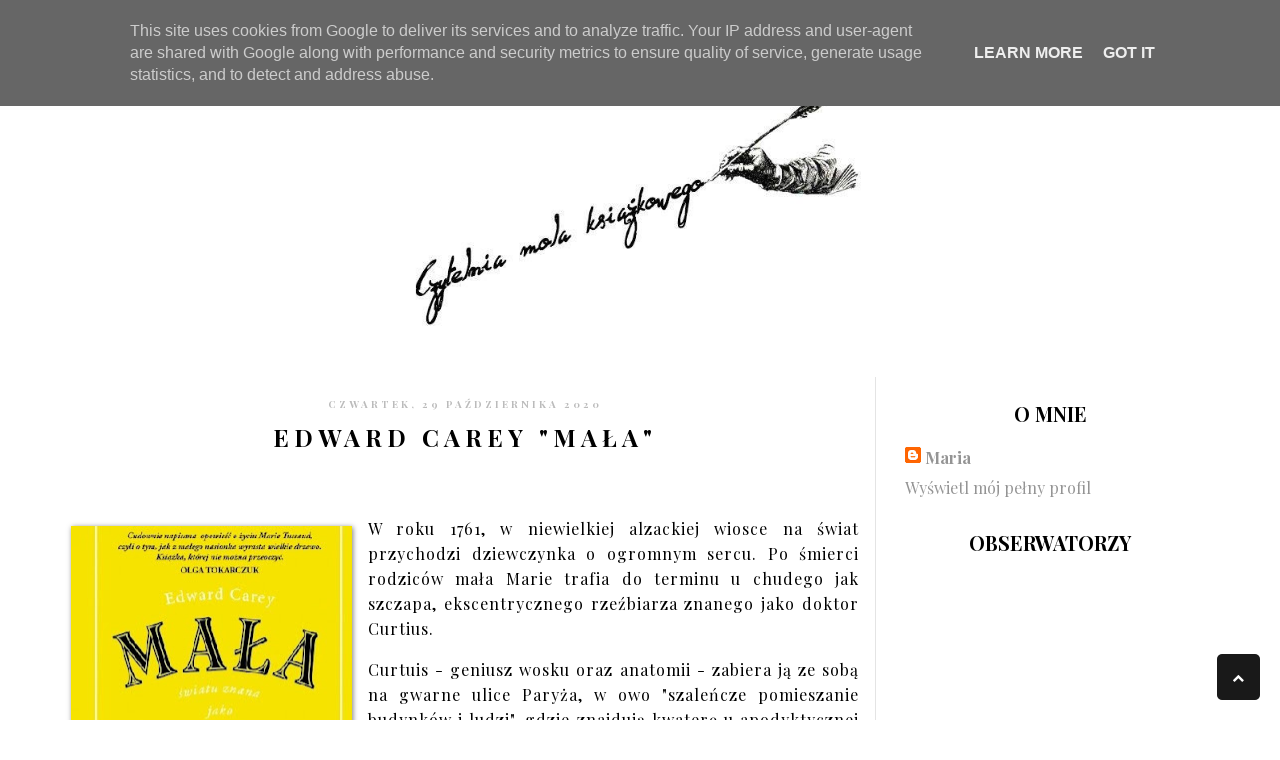

--- FILE ---
content_type: text/html; charset=UTF-8
request_url: https://www.czytelnia-mola-ksiazkowego.pl/2020/10/edward-carey-maa.html
body_size: 34257
content:
<!DOCTYPE html>
<html class='v2' dir='ltr' xmlns='http://www.w3.org/1999/xhtml' xmlns:b='http://www.google.com/2005/gml/b' xmlns:data='http://www.google.com/2005/gml/data' xmlns:expr='http://www.google.com/2005/gml/expr'>
<head>
<link href='https://www.blogger.com/static/v1/widgets/4128112664-css_bundle_v2.css' rel='stylesheet' type='text/css'/>
<script type='text/javascript'>
      WebFontConfig = {
        google: { families: [ 'Playfair+Display::latin,latin-ext' ] }
                             };
                             (function() {
                             var wf = document.createElement('script');
                             wf.src = ('https:' == document.location.protocol ? 'https' : 'http') +
                             '://ajax.googleapis.com/ajax/libs/webfont/1/webfont.js';
                             wf.type = 'text/javascript';
                             wf.async = 'true';
                             var s = document.getElementsByTagName('script')[0];
                             s.parentNode.insertBefore(wf, s);
                             })(); </script>
<link href='//maxcdn.bootstrapcdn.com/font-awesome/4.3.0/css/font-awesome.min.css' rel='stylesheet'/>
<meta content='width=1100' name='viewport'/>
<meta content='text/html; charset=UTF-8' http-equiv='Content-Type'/>
<meta content='blogger' name='generator'/>
<link href='https://www.czytelnia-mola-ksiazkowego.pl/favicon.ico' rel='icon' type='image/x-icon'/>
<link href='https://www.czytelnia-mola-ksiazkowego.pl/2020/10/edward-carey-maa.html' rel='canonical'/>
<link rel="alternate" type="application/atom+xml" title="Czytelnia mola książkowego - Atom" href="https://www.czytelnia-mola-ksiazkowego.pl/feeds/posts/default" />
<link rel="alternate" type="application/rss+xml" title="Czytelnia mola książkowego - RSS" href="https://www.czytelnia-mola-ksiazkowego.pl/feeds/posts/default?alt=rss" />
<link rel="service.post" type="application/atom+xml" title="Czytelnia mola książkowego - Atom" href="https://www.blogger.com/feeds/1467284606184136079/posts/default" />

<link rel="alternate" type="application/atom+xml" title="Czytelnia mola książkowego - Atom" href="https://www.czytelnia-mola-ksiazkowego.pl/feeds/9213441212006034261/comments/default" />
<!--Can't find substitution for tag [blog.ieCssRetrofitLinks]-->
<link href='https://blogger.googleusercontent.com/img/b/R29vZ2xl/AVvXsEjUML5IcDTcjzBVtGIzZ94BJU1LW3nSLzUwsLGl76uYnIrS55dt2BDid38CU5cZtOf_7FtN4ovAp-erET61ls7scftRcUw7roirnjbmVcq8vtsjO86qojRNK0KefbhFVIrkY6VW6R_kfaE/w281-h400/ma%25C5%2582a.jpg' rel='image_src'/>
<meta content='https://www.czytelnia-mola-ksiazkowego.pl/2020/10/edward-carey-maa.html' property='og:url'/>
<meta content='Edward Carey &quot;Mała&quot;' property='og:title'/>
<meta content='  W roku 1761, w niewielkiej alzackiej wiosce na świat przychodzi dziewczynka o ogromnym sercu. Po śmierci rodziców mała Marie trafia do ter...' property='og:description'/>
<meta content='https://blogger.googleusercontent.com/img/b/R29vZ2xl/AVvXsEjUML5IcDTcjzBVtGIzZ94BJU1LW3nSLzUwsLGl76uYnIrS55dt2BDid38CU5cZtOf_7FtN4ovAp-erET61ls7scftRcUw7roirnjbmVcq8vtsjO86qojRNK0KefbhFVIrkY6VW6R_kfaE/w1200-h630-p-k-no-nu/ma%25C5%2582a.jpg' property='og:image'/>
<title>
Czytelnia mola książkowego: Edward Carey "Mała"
</title>
<!-- SEO Meta Tag -->
<meta content='Edward Carey "Mała"' name='keywords'/>
<!-- SEO Title Tag -->
<title>
Edward Carey "Mała"
        | 
        Czytelnia mola książkowego
</title>
<!-- Metadata Facebook -->
<meta content='https://blogger.googleusercontent.com/img/b/R29vZ2xl/AVvXsEjUML5IcDTcjzBVtGIzZ94BJU1LW3nSLzUwsLGl76uYnIrS55dt2BDid38CU5cZtOf_7FtN4ovAp-erET61ls7scftRcUw7roirnjbmVcq8vtsjO86qojRNK0KefbhFVIrkY6VW6R_kfaE/s72-w281-c-h400/ma%25C5%2582a.jpg' property='og:image'/>
<meta content='Czytelnia mola książkowego' property='og:site_name'/>
<meta content='Edward Carey "Mała"' name='description'/>
<meta content='Edward Carey "Mała"' property='og:description'/>
<meta content='Czytelnia mola książkowego: Edward Carey "Mała"' property='og:title'/>
<meta content='article' property='og:type'/>
<meta content='https://www.czytelnia-mola-ksiazkowego.pl/2020/10/edward-carey-maa.html' property='og:url'/>
<style type='text/css'>@font-face{font-family:'Playfair Display';font-style:normal;font-weight:400;font-display:swap;src:url(//fonts.gstatic.com/s/playfairdisplay/v40/nuFiD-vYSZviVYUb_rj3ij__anPXDTjYgEM86xRbPQ.woff2)format('woff2');unicode-range:U+0301,U+0400-045F,U+0490-0491,U+04B0-04B1,U+2116;}@font-face{font-family:'Playfair Display';font-style:normal;font-weight:400;font-display:swap;src:url(//fonts.gstatic.com/s/playfairdisplay/v40/nuFiD-vYSZviVYUb_rj3ij__anPXDTPYgEM86xRbPQ.woff2)format('woff2');unicode-range:U+0102-0103,U+0110-0111,U+0128-0129,U+0168-0169,U+01A0-01A1,U+01AF-01B0,U+0300-0301,U+0303-0304,U+0308-0309,U+0323,U+0329,U+1EA0-1EF9,U+20AB;}@font-face{font-family:'Playfair Display';font-style:normal;font-weight:400;font-display:swap;src:url(//fonts.gstatic.com/s/playfairdisplay/v40/nuFiD-vYSZviVYUb_rj3ij__anPXDTLYgEM86xRbPQ.woff2)format('woff2');unicode-range:U+0100-02BA,U+02BD-02C5,U+02C7-02CC,U+02CE-02D7,U+02DD-02FF,U+0304,U+0308,U+0329,U+1D00-1DBF,U+1E00-1E9F,U+1EF2-1EFF,U+2020,U+20A0-20AB,U+20AD-20C0,U+2113,U+2C60-2C7F,U+A720-A7FF;}@font-face{font-family:'Playfair Display';font-style:normal;font-weight:400;font-display:swap;src:url(//fonts.gstatic.com/s/playfairdisplay/v40/nuFiD-vYSZviVYUb_rj3ij__anPXDTzYgEM86xQ.woff2)format('woff2');unicode-range:U+0000-00FF,U+0131,U+0152-0153,U+02BB-02BC,U+02C6,U+02DA,U+02DC,U+0304,U+0308,U+0329,U+2000-206F,U+20AC,U+2122,U+2191,U+2193,U+2212,U+2215,U+FEFF,U+FFFD;}@font-face{font-family:'Playfair Display';font-style:normal;font-weight:700;font-display:swap;src:url(//fonts.gstatic.com/s/playfairdisplay/v40/nuFiD-vYSZviVYUb_rj3ij__anPXDTjYgEM86xRbPQ.woff2)format('woff2');unicode-range:U+0301,U+0400-045F,U+0490-0491,U+04B0-04B1,U+2116;}@font-face{font-family:'Playfair Display';font-style:normal;font-weight:700;font-display:swap;src:url(//fonts.gstatic.com/s/playfairdisplay/v40/nuFiD-vYSZviVYUb_rj3ij__anPXDTPYgEM86xRbPQ.woff2)format('woff2');unicode-range:U+0102-0103,U+0110-0111,U+0128-0129,U+0168-0169,U+01A0-01A1,U+01AF-01B0,U+0300-0301,U+0303-0304,U+0308-0309,U+0323,U+0329,U+1EA0-1EF9,U+20AB;}@font-face{font-family:'Playfair Display';font-style:normal;font-weight:700;font-display:swap;src:url(//fonts.gstatic.com/s/playfairdisplay/v40/nuFiD-vYSZviVYUb_rj3ij__anPXDTLYgEM86xRbPQ.woff2)format('woff2');unicode-range:U+0100-02BA,U+02BD-02C5,U+02C7-02CC,U+02CE-02D7,U+02DD-02FF,U+0304,U+0308,U+0329,U+1D00-1DBF,U+1E00-1E9F,U+1EF2-1EFF,U+2020,U+20A0-20AB,U+20AD-20C0,U+2113,U+2C60-2C7F,U+A720-A7FF;}@font-face{font-family:'Playfair Display';font-style:normal;font-weight:700;font-display:swap;src:url(//fonts.gstatic.com/s/playfairdisplay/v40/nuFiD-vYSZviVYUb_rj3ij__anPXDTzYgEM86xQ.woff2)format('woff2');unicode-range:U+0000-00FF,U+0131,U+0152-0153,U+02BB-02BC,U+02C6,U+02DA,U+02DC,U+0304,U+0308,U+0329,U+2000-206F,U+20AC,U+2122,U+2191,U+2193,U+2212,U+2215,U+FEFF,U+FFFD;}</style>
<style id='page-skin-1' type='text/css'><!--
/*
-----------------------------------------------
Blogger Template Style
Name:     Francuski
Designer: Blokotek
URL:      www.blokotek.pl
Date:     June 2015
----------------------------------------------- */
/* Variable definitions
====================
<Variable name="keycolor" description="Main Color" type="color" default="#F3CDC9"/>
<Variable name="keycolor2" description="Main Color2" type="color" default="#dddddd"/>
<Group description="Page Text" selector="body">
<Variable name="body.font" description="Font" type="font"
default="normal normal 12px Arial, Tahoma, Helvetica, FreeSans, sans-serif"/>
<Variable name="body.text.color" description="Text Color" type="color" default="#222222"/>
</Group>
<Group description="Backgrounds" selector=".body-fauxcolumns-outer">
<Variable name="body.background.color" description="Outer Background" type="color" default="#ffffff"/>
<Variable name="content.background.color" description="Main Background" type="color" default="#ffffff"/>
<Variable name="header.background.color" description="Header Background" type="color" default="transparent"/>
</Group>
<Group description="Links" selector=".main-outer">
<Variable name="link.color" description="Link Color" type="color" default="#aaaaaa"/>
<Variable name="link.visited.color" description="Visited Color" type="color" default="#aaaaaa"/>
<Variable name="link.hover.color" description="Hover Color" type="color" default="#dddddd"/>
</Group>
<Group description="Blog Title" selector=".header h1">
<Variable name="header.font" description="Font" type="font"
default="normal normal 60px Arial, Tahoma, Helvetica, FreeSans, sans-serif"/>
<Variable name="header.text.color" description="Title Color" type="color" default="#3399bb" />
</Group>
<Group description="Blog Description" selector=".header .description">
<Variable name="description.text.color" description="Description Color" type="color"
default="#777777" />
</Group>
<Group description="Tabs Text" selector=".tabs-inner .widget li a">
<Variable name="tabs.font" description="Font" type="font"
default="normal normal 14px 'Roboto Condensed', sans-serif"/>
<Variable name="tabs.text.color" description="Text Color" type="color" default="#999999"/>
<Variable name="tabs.selected.text.color" description="Selected Color" type="color" default="#000000"/>
</Group>
<Group description="Tabs Background" selector=".tabs-outer .PageList">
<Variable name="tabs.background.color" description="Background Color" type="color" default="#f5f5f5"/>
<Variable name="tabs.selected.background.color" description="Selected Color" type="color" default="#eeeeee"/>
</Group>
<Group description="Post Title" selector="h3.post-title, .comments h4">
<Variable name="post.title.font" description="Font" type="font"
default="normal normal 22px Arial, Tahoma, Helvetica, FreeSans, sans-serif"/>
</Group>
<Group description="Date Header" selector=".date-header">
<Variable name="date.header.color" description="Text Color" type="color"
default="#000000"/>
<Variable name="date.header.background.color" description="Background Color" type="color"
default="transparent"/>
</Group>
<Group description="Post Footer" selector=".post-footer">
<Variable name="post.footer.text.color" description="Text Color" type="color" default="#666666"/>
<Variable name="post.footer.background.color" description="Background Color" type="color"
default="#f9f9f9"/>
<Variable name="post.footer.border.color" description="Shadow Color" type="color" default="#eeeeee"/>
</Group>
<Group description="Gadgets" selector="h2">
<Variable name="widget.title.font" description="Title Font" type="font"
default="normal bold 11px Arial, Tahoma, Helvetica, FreeSans, sans-serif"/>
<Variable name="widget.title.text.color" description="Title Color" type="color" default="#000000"/>
<Variable name="widget.alternate.text.color" description="Alternate Color" type="color" default="#999999"/>
</Group>
<Group description="Images" selector=".main-inner">
<Variable name="image.background.color" description="Background Color" type="color" default="#ffffff"/>
<Variable name="image.border.color" description="Border Color" type="color" default="#eeeeee"/>
<Variable name="image.text.color" description="Caption Text Color" type="color" default="#000000"/>
</Group>
<Group description="Accents" selector=".content-inner">
<Variable name="body.rule.color" description="Separator Line Color" type="color" default="#eeeeee"/>
<Variable name="tabs.border.color" description="Tabs Border Color" type="color" default="#e4e4e4"/>
</Group>
<Variable name="body.background" description="Body Background" type="background"
color="#ffffff" default="$(color) none repeat scroll top left"/>
<Variable name="body.background.override" description="Body Background Override" type="string" default=""/>
<Variable name="body.background.gradient.cap" description="Body Gradient Cap" type="url"
default="url()"/>
<Variable name="body.background.gradient.tile" description="Body Gradient Tile" type="url"
default="url()"/>
<Variable name="content.background.color.selector" description="Content Background Color Selector" type="string" default=".content-inner"/>
<Variable name="content.padding" description="Content Padding" type="length" default="10px"/>
<Variable name="content.padding.horizontal" description="Content Horizontal Padding" type="length" default="10px"/>
<Variable name="content.shadow.spread" description="Content Shadow Spread" type="length" default="40px"/>
<Variable name="content.shadow.spread.webkit" description="Content Shadow Spread (WebKit)" type="length" default="5px"/>
<Variable name="content.shadow.spread.ie" description="Content Shadow Spread (IE)" type="length" default="10px"/>
<Variable name="main.border.width" description="Main Border Width" type="length" default="0"/>
<Variable name="header.background.gradient" description="Header Gradient" type="url" default="none"/>
<Variable name="header.shadow.offset.left" description="Header Shadow Offset Left" type="length" default="-1px"/>
<Variable name="header.shadow.offset.top" description="Header Shadow Offset Top" type="length" default="-1px"/>
<Variable name="header.shadow.spread" description="Header Shadow Spread" type="length" default="1px"/>
<Variable name="header.padding" description="Header Padding" type="length" default="30px"/>
<Variable name="header.border.size" description="Header Border Size" type="length" default="1px"/>
<Variable name="header.bottom.border.size" description="Header Bottom Border Size" type="length" default="1px"/>
<Variable name="header.border.horizontalsize" description="Header Horizontal Border Size" type="length" default="0"/>
<Variable name="description.text.size" description="Description Text Size" type="string" default="140%"/>
<Variable name="tabs.margin.top" description="Tabs Margin Top" type="length" default="0" />
<Variable name="tabs.margin.side" description="Tabs Side Margin" type="length" default="30px" />
<Variable name="tabs.background.gradient" description="Tabs Background Gradient" type="url"
default="url(//www.blogblog.com/1kt/simple/gradients_light.png)"/>
<Variable name="tabs.border.width" description="Tabs Border Width" type="length" default="1px"/>
<Variable name="tabs.bevel.border.width" description="Tabs Bevel Border Width" type="length" default="1px"/>
<Variable name="date.header.padding" description="Date Header Padding" type="string" default="inherit"/>
<Variable name="date.header.letterspacing" description="Date Header Letter Spacing" type="string" default="inherit"/>
<Variable name="date.header.margin" description="Date Header Margin" type="string" default="inherit"/>
<Variable name="post.margin.bottom" description="Post Bottom Margin" type="length" default="25px"/>
<Variable name="image.border.small.size" description="Image Border Small Size" type="length" default="2px"/>
<Variable name="image.border.large.size" description="Image Border Large Size" type="length" default="5px"/>
<Variable name="page.width.selector" description="Page Width Selector" type="string" default=".region-inner"/>
<Variable name="page.width" description="Page Width" type="string" default="auto"/>
<Variable name="main.section.margin" description="Main Section Margin" type="length" default="15px"/>
<Variable name="main.padding" description="Main Padding" type="length" default="15px"/>
<Variable name="main.padding.top" description="Main Padding Top" type="length" default="30px"/>
<Variable name="main.padding.bottom" description="Main Padding Bottom" type="length" default="30px"/>
<Variable name="paging.background"
color="#ffffff"
description="Background of blog paging area" type="background"
default="transparent none no-repeat scroll top center"/>
<Variable name="footer.bevel" description="Bevel border length of footer" type="length" default="0"/>
<Variable name="mobile.background.overlay" description="Mobile Background Overlay" type="string"
default="transparent none repeat scroll top left"/>
<Variable name="mobile.background.size" description="Mobile Background Size" type="string" default="auto"/>
<Variable name="mobile.button.color" description="Mobile Button Color" type="color" default="#ffffff" />
<Variable name="startSide" description="Side where text starts in blog language" type="automatic" default="left"/>
<Variable name="endSide" description="Side where text ends in blog language" type="automatic" default="right"/>
*/
/* Content
----------------------------------------------- */
body {
font: normal normal 16px 'Playfair Display', serif;;
color: #000000;
background: #ffffff none repeat scroll top left;
}
html body .region-inner {
min-width: 0;
max-width: 100%;
width: auto;
}
a:link {
text-decoration: none;
color: #949494;
transition: all 0.2s ease-in-out 0s;
}
a:hover:after, a:visited:hover:after {
width: 100%;
}
a.block, a:visited.block {
display: block;
padding: 0.5em;
}
a:visited {
text-decoration: none;
color: #949494;
}
a:hover {
text-decoration: none;
color: #d1d1d1;
}
.body-fauxcolumn-outer .fauxcolumn-inner {
background: transparent none repeat scroll top left;
_background-image: none;
}
.body-fauxcolumn-outer .cap-top {
position: absolute;
z-index: 1;
height: 400px;
width: 100%;
background: #ffffff none repeat scroll top left;
;
}
.body-fauxcolumn-outer .cap-top .cap-left {
width: 100%;
background: transparent none repeat-x scroll top left;
_background-image: none;
}
.content-outer {
-moz-box-shadow: 0 0 0 rgba(0, 0, 0, .15);
-webkit-box-shadow: 0 0 0 rgba(0, 0, 0, .15);
-goog-ms-box-shadow: 0 0 0 #333333;
box-shadow: 0 0 0 rgba(0, 0, 0, .15);
margin-bottom: 1px;
}
.content-inner {
padding: 10px 40px;
margin-top: 60px;
}
.content-inner {
background-color: #ffffff;
}
/* Header
----------------------------------------------- */
.header-outer {
background: rgba(0, 0, 0, 0) none repeat-x scroll 0 -400px;
_background-image: none;
}
.Header h1 {
font: normal bold 60px 'Playfair Display', serif;
color: #111d40;
text-shadow: 0 0 0 rgba(0, 0, 0, .2);
text-align: center;
text-transform: uppercase;
}
.Header h1 a {
color: #111d40;
}
.Header .description {
font-size: 18px;
color: #292929;
text-align: center;
text-transform: uppercase;
}
.header-inner .Header .titlewrapper {
padding: 0px 0;
}
.header-inner .Header .descriptionwrapper {
padding: 0 0;
}
.header-outer img {
margin: 0 auto;
width: 500px;
height: auto;
}
.mobile .header-outer img {
margin-left: -10px;
margin-top: 80px;
width: auto;
}
div#Header1 {
border: none;
}
/* Tabs
----------------------------------------------- */
.tabs-inner .section:first-child {
border-top: 0 solid transparent;
display: none;
}
.tabs-inner .section:first-child ul {
margin-top: -1px;
border-top: 1px solid transparent;
border-left: 1px solid transparent;
border-right: 1px solid transparent;
}
.tabs-inner .widget ul {
background: #ebebeb none repeat-x scroll 0 -800px;
_background-image: none;
border-bottom: 1px solid transparent;
margin-top: 0;
margin-left: -30px;
margin-right: -30px;
}
.tabs-inner .widget li a {
display: inline-block;
padding: .6em 1em;
font: normal normal 14px 'Playfair Display', serif;
color: #7d7d7d;
border-left: 1px solid #ffffff;
border-right: 1px solid transparent;
}
.tabs-inner .widget li:first-child a {
border-left: none;
}
.tabs-inner .widget li.selected a, .tabs-inner .widget li a:hover {
color: #000000;
background-color: #e4e4e4;
text-decoration: none;
}
/* Columns
----------------------------------------------- */
.main-outer {
border-top: 0 solid #e4e4e4;
}
.fauxcolumn-left-outer .fauxcolumn-inner {
border-right: 1px solid #e4e4e4;
}
.fauxcolumn-right-outer .fauxcolumn-inner {
border-left: 1px solid #e4e4e4;
}
/* Headings
----------------------------------------------- */
h2 {
margin: 0 0 1em 0;
font: normal bold 20px 'Playfair Display', serif;
color: #000000;
}
.post-body h2 {
font-size: 20px;
margin: 20px 0;
}
/* Widgets
----------------------------------------------- */
.widget .zippy {
color: #7d7d7d;
text-shadow: 2px 2px 1px rgba(0, 0, 0, .1);
}
.widget .popular-posts ul {
list-style: none;
}
.widget h2 {
text-transform: uppercase;
}
.sidebar .widget h2 {
text-align: center;
}
.sidebar {
background: transparent;
margin-top: 23px;
}
/* Posts
----------------------------------------------- */
.date-header span {
background-color: rgba(0, 0, 0, 0);
color: #bbbbbb;
padding: 10px 20px;
letter-spacing: 3px;
margin: inherit;
top: 20px;
position: relative;
}
.date-header {
text-align: center;
text-transform: uppercase;
font-size: 10px;
}
.date-outer {
margin-bottom: 50px;
}
.mobile .date-header {
display: none;
}
.main-inner {
padding-top: 35px;
padding-bottom: 65px;
}
.main-inner .column-center-inner {
padding: 0 0;
}
.main-inner .column-center-inner .section {
margin: 0 1em;
}
.post {
margin: 0 0 45px 0;
}
h3.post-title, .comments h4 {
font: normal bold 24px 'Playfair Display', serif;
margin: 30px auto 0;
text-align: center;
text-transform: uppercase;
letter-spacing: 5px;
}
h3.post-title a {
color: #000;
}
h3.post-title a:hover {
color: #191919;
}
.post-body img, .post-body .tr-caption-container, .Profile img, .Image img,
.BlogList .item-thumbnail img {
padding: 0;
background: #ffffff;
border: 0px solid #e4e4e4;
-moz-box-shadow: 1px 1px 5px rgba(0, 0, 0, .5);
-webkit-box-shadow: 1px 1px 5px rgba(0, 0, 0, .5);
box-shadow: 1px 1px 5px rgba(0, 0, 0, .5);
margin: 10px 0;
}
.post-body img, .post-body .tr-caption-container {
padding: 0;
}
.post-body .tr-caption-container {
color: #000000;
}
.post-body .tr-caption-container img {
padding: 0;
background: transparent;
border: none;
-moz-box-shadow: 0 0 0 rgba(0, 0, 0, .5);
-webkit-box-shadow: 0 0 0 rgba(0, 0, 0, .5);
box-shadow: 0 0 0 rgba(0, 0, 0, .5);
}
.post-body img {
max-width: 100%;
margin: 10px 0;
}
.post-header {
margin: 0 0 1.5em;
line-height: 1.6;
font-size: 90%;
}
.post-footer {
margin: 5px;
padding: 10px 0;
color: #000000;
background-color: #efefef;
border-bottom: 1px solid #ddd;
line-height: 1.6;
font-size: 100%;
}
.post-outer {
background: #fff;
}
.post-body ul {
padding: 0 2.5em;
margin: 10px 10px 40px 20px;
line-height: 1.4;
}
.post-body {
line-height: 25px;
letter-spacing: 1px;
text-align: justify!important;
}
.separator a {
margin-left: 0!important;
}
/* Comments
----------------------------------------------- */
#comments {
margin-bottom: 30px;
overflow: hidden;
padding: 20px;
background-color: #FFFFFF;
}
#comments h4 {
display: inline;
line-height: 40px;
padding: 10px;
}
#comments h4:before {
font-family: FontAwesome;
content: "\f086";
margin-right: 5px;
}
#comments h4,
.comments .comment-header,
.comments .comment-thread.inline-thread .comment {
position: relative;
}
#comments h4,
.comments .continue a {
background: none repeat scroll 0 0 #191919;
}
#comments h4,
.comments .continue a {
color: #FFFFFF;
font-weight: normal;
font-size: 16px;
}
#comments h4:after {
border-right: 20px solid rgba(0, 0, 0, 0);
border-top: 10px solid #191919;
bottom: -10px;
content: "";
height: 0;
left: 10px;
line-height: 0;
position: absolute;
width: 0;
}
#comments .avatar-image-container img {
border: 0 none;
}
.comment-thread {
color: #111111;
}
.comment-thread a {
color: #777777;
}
.comment-thread ol {
margin: 0 0 20px;
}
.comment-thread .comment-content a,
.comments .user a,
.comments .comment-thread.inline-thread .user a {
color: #191919;
}
.comments .avatar-image-container,
.comments .avatar-image-container img {
height: 48px;
max-height: 48px;
max-width: 48px;
width: 48px;
}
.comments .comment-block,
.comments .comments-content .comment-replies,
.comments .comment-replybox-single {
margin-left: 60px;
}
.comments .comment-block,
.comments .comment-thread.inline-thread .comment {
background: none repeat scroll 0 0 #F9F9F9;
border: 1px solid #DDDDDD;
padding: 10px;
}
.comments .comments-content .comment {
line-height: 1em;
margin: 15px 0 0;
padding: 0;
width: 100%;
}
.comments .comments-content .inline-thread {
padding: 0 0 0 20px;
}
.comments .comments-content .comment-replies {
margin-top: 0;
}
.comments .comment-content {
line-height: 1.4em;
padding: 5px 0;
}
.comments .comment-thread.inline-thread {
background: none repeat scroll 0 0 rgba(0, 0, 0, 0);
border-left: 1px solid #DDDDDD;
}
.comments .comment-thread.inline-thread .comment {
width: auto;
}
.comments .comment-thread.inline-thread .comment:after {
border-top: 1px solid #DDDDDD;
content: "";
height: 0;
left: -20px;
position: absolute;
top: 10px;
width: 10px;
}
.comments .comment-thread.inline-thread .comment .comment-block {
background: none repeat scroll 0 0 rgba(0, 0, 0, 0);
border: 0 none;
padding: 0;
}
.comments .comment-thread.inline-thread .comment-block {
margin-left: 48px;
}
.comments .comment-thread.inline-thread .avatar-image-container,
.comments .comment-thread.inline-thread .avatar-image-container img {
height: 36px;
max-height: 36px;
max-width: 36px;
width: 36px;
}
.comments .continue {
border-top: 0 none;
width: 100%;
}
.comments .continue a {
padding: 10px 0;
text-align: center;
}
.comment .continue {
display: none;
}
#comment-editor {
width: 103% !important;
}
.comment-form {
max-width: 100%;
width: 100%;
}
.comments .comments-content .loadmore,
.comments .comments-content {
margin: 0;
}
.comments .comments-content .icon.blog-author {
position: absolute;
top: -20px;
right: -47px;
margin: 5px 0 0!important;
background: url(https://blogger.googleusercontent.com/img/b/R29vZ2xl/AVvXsEiExeUKUZq2wbfN-3rFh0YZwKFli8cdMv20oTGah9e-Jzae7lJbIwyco8sOY8oPXQoj51GeD1odFqxB2KyOKMRVlwZpODZP0UYcNuqC1RaMOZRkv1UH6mjw7HIpWX5RuObdRWB70tHCSao/s1600/Admin.png) no-repeat scroll 0 0 transparent;
width: 90px!important;
height: 90px!important;
}
/* Accents
---------------------------------------------- */
.section-columns td.columns-cell {
border-left: 1px solid #e4e4e4;
}
.blog-pager {
background: transparent url(//www.blogblog.com/1kt/simple/paging_dot.png) repeat-x scroll top center;
}
.blog-pager-older-link, .home-link,
.blog-pager-newer-link {
background-color: #ffffff;
padding: 5px;
}
.footer-outer {
background: transparent;
}
blockquote {
padding: 20px;
border: 4px double #fff;
background: #191919;
color: #fff;
font-style: italic;
font-size: 16px;
}
::-moz-selection {
background: #191919;
color: #fff;
text-shadow: none;
}
::selection {
background: #191919;
color: #fff;
text-shadow: none;
}
#Attribution1 {
display: none;
}
.contact-form-button-submit {
background: #191919!important;
border: 1px solid #191919!important;
padding: 0 95px!important;
cursor: pointer;
}
.post-share-buttons.goog-inline-block {
display: none;
}
.jump-link {
display: none;
}
/* Mobile
----------------------------------------------- */
body.mobile {
background-size: auto;
}
.mobile .body-fauxcolumn-outer {
background: transparent none repeat scroll top left;
}
.mobile .body-fauxcolumn-outer .cap-top {
background-size: 100% auto;
}
.mobile .content-outer {
-webkit-box-shadow: 0 0 3px rgba(0, 0, 0, .15);
box-shadow: 0 0 3px rgba(0, 0, 0, .15);
}
body.mobile .AdSense {
margin: 0 -0;
}
.mobile .tabs-inner .widget ul {
margin-left: 0;
margin-right: 0;
}
.mobile .post {
margin: 0;
}
.mobile .main-inner .column-center-inner .section {
margin: 0;
}
.mobile .date-header span {
padding: 0.1em 10px;
margin: 0 -10px;
}
.mobile h3.post-title {
margin: 0;
}
.mobile .blog-pager {
background: transparent none no-repeat scroll top center;
}
.mobile .footer-outer {
border-top: none;
}
.mobile .main-inner, .mobile .footer-inner {
background-color: #fff;
}
.mobile-index-contents {
color: #000000;
}
.mobile-link-button {
background-color: #191919;
}
.mobile-link-button a:link, .mobile-link-button a:visited {
color: #ffffff;
}
.mobile .tabs-inner .section:first-child {
border-top: none;
}
.mobile .tabs-inner .PageList .widget-content {
background-color: #e4e4e4;
color: #000000;
border-top: 1px solid transparent;
border-bottom: 1px solid transparent;
}
.mobile .tabs-inner .PageList .widget-content .pagelist-arrow {
border-left: 1px solid transparent;
}
.mobile .post-outer {
border: none;
}
#Navbar1 {
display: none;
}
.mobile .content {
margin-top: 30px;
}
/* Top menu
----------------------------------------------- */
nav {
display: block;
background: rgba(255,255,255,0.9);
border-bottom: 1px solid #ddd;
margin-top: -16px;
position: fixed;
z-index: 70;
width: 100%;
}
.menu {
display: block;
margin-bottom: -5px;
}
.menu li {
display: inline-block;
position: relative;
z-index: 100;
}
.menu li:first-child {
margin-left: 0;
}
.menu li a {
font-size: 12px;
font-weight: normal;
text-decoration: none;
padding: 20px 10px;
display: block;
color: #000;
transition: all 0.2s ease-in-out 0s;
text-transform: uppercase;
}
.menu li a:hover,.menu li:hover>a {
color: #aaa;
background: transparent;
}
.menu ul {
visibility: hidden;
opacity: 0;
margin: 0;
padding: 0;
width: 120px;
position: absolute;
left: 0px;
background: #313131;
color: #fff;
z-index: 99;
transform: translate(0,20px);
transition: all 0.2s ease-out;
text-align: center;
}
.menu ul:after {
bottom: 100%;
left: 20%;
border: solid transparent;
content: " ";
height: 0;
width: 0;
position: absolute;
pointer-events: none;
border-color: rgba(255, 255, 255, 0);
border-bottom-color: #313131;
border-width: 6px;
margin-left: -6px;
}
.menu ul li {
display: block;
float: none;
background: none;
margin: 0;
padding: 0;
}
.menu ul li a {
font-size: 12px;
font-weight: normal;
display: block;
color: #fff;
background: #313131;
}
.menu ul li a:hover,.menu ul li:hover>a {
background: transparent;
color: #eee;
}
.menu li:hover>ul {
visibility: visible;
opacity: 1;
transform: translate(0,0);
}
.menu ul ul {
left: 169px;
top: 0px;
visibility: hidden;
opacity: 0;
transform: translate(20px,20px);
transition: all 0.2s ease-out;
}
.menu ul ul:after {
left: -6px;
top: 10%;
border: solid transparent;
content: " ";
height: 0;
width: 0;
position: absolute;
pointer-events: none;
border-color: rgba(255, 255, 255, 0);
border-right-color: #313131;
border-width: 6px;
margin-top: -6px;
}
.menu li>ul ul:hover {
visibility: visible;
opacity: 1;
transform: translate(0,0);
}
.responsive-menu {
display: none;
width: 100%;
padding: 20px 15px;
background: #191919;
color: #fff!important;
text-transform: uppercase;
font-weight: 600;
}
.responsive-menu:hover {
background: #191919;
color: #fff;
text-decoration: none;
}
a.homer {
background: #313131;
}
@media (min-width: 768px) and (max-width: 979px) {
.mainWrap {
width: 768px;
}
.menu ul {
top: 37px;
}
.menu li a {
font-size: 12px;
}
a.homer {
background: #191919;
}
.social-links {
display: none;
};
}
@media (max-width: 767px) {
.mainWrap {
width: auto;
padding: 50px 20px;
}
.menu {
display: none;
}
.responsive-menu {
display: block;
}
nav {
margin: 0;
background: none;
}
.menu li {
display: block;
margin: 0;
}
.menu li a {
background: #fff;
color: #797979;
}
.menu li a:hover,.menu li:hover>a {
background: #191919;
color: #fff;
}
.menu ul {
visibility: hidden;
opacity: 0;
top: 0;
left: 0;
width: 100%;
transform: initial;
}
.menu li:hover>ul {
visibility: visible;
opacity: 1;
position: relative;
transform: initial;
}
.menu ul ul {
left: 0;
transform: initial;
}
.menu li>ul ul:hover {
transform: initial;
}
.social-links {
display: none;
};
}
@media (max-width: 480px) {
.social-links {
display: none;
};
}
@media (max-width: 320px) {
.social-links {
display: none;
};
}
/* Social links
---------------------------------------------- */
.social-links {
float: right;
margin-right: 80px;
}
.feed-links {
display: none;
}
.author {
font-size: 18px;
margin-top: 10px;
}
.author a {
color: #191919;
}
/* Numbered Page Navigation
----------------------------------------------- */
#blog-pager {
clear: both;
margin: 30px auto;
text-align: center;
padding: 5px;
line-height: 30px;
}
.blog-pager {
background: none;
}
.displaypageNum a,.showpage a,.pagecurrent {
font-size: 20px;
padding: 7px 10px;
margin-right: 5px;
color: #000;
background-color: #fff;
-webkit-transition: all .4s ease-in-out;
-moz-transition: all .4s ease-in-out;
-o-transition: all .4s ease-in-out;
-ms-transition: all .4s ease-in-out;
transition: all .4s ease-in-out;
font-weight: bold;
}
.displaypageNum a:hover,.showpage a:hover, .pagecurrent {
background: transparent;
text-decoration: none;
color: #000;
font-weight: bold;
}
#blog-pager .pagecurrent {
font-weight: bold;
color: #000;
background: transparent;
}
.showpageOf {
display: none!important;
}
#blog-pager .pages {
border: none;
}
/* Label cloud
---------------------------------------------- */
.label-size {
position: relative;
text-decoration: none;
font-size: 14px;
font-family: inherit;
color: #fff;
}
.label-size a {
color: #191919;
border: 1px solid #191919;
padding: 5px;
margin: 2px;
float: left;
display: block;
-moz-transition: all 0.4s;
-o-transition: all 0.4s;
-webkit-transition: all 0.4s;
-ms-transition: all 0.4s;
transition: all 0.4s;
background: #fff;
text-decoration: none;
font-size: 12px;
text-transform: uppercase;
}
.label-size a:hover {
background: #191919;
color: #fff;
border: 1px solid #191919;
}
/* Related posts
---------------------------------------------- */
#related-posts {
width: auto;
}
#related-posts h2 {
margin-top: 10px;
background: none;
font: 18px inherit;
padding: 3px;
color: #000;
text-transform: uppercase;
text-align: center;
}
#related-posts .related_img {
margin: 5px;
border: 2px solid #f2f2f2;
width: 375px;
height: 250px;
transition: all 300ms ease-in-out;
-webkit-transition: all 300ms ease-in-out;
-moz-transition: all 300ms ease-in-out;
-o-transition: all 300ms ease-in-out;
-ms-transition: all 300ms ease-in-out;
-webkit-border-radius: 5px;
-moz-border-radius: 5px;
border-radius: 5px;
}
#related-title {
color: #666;
text-align: center;
padding: 0px 5px 10px;
font-size: 16px;
width: 375px;
height: 40px;
overflow: hidden;
}
#related-posts .related_img:hover {
border: 2px solid #E8E8E8;
opacity: .7;
filter: alpha(opacity=70);
-moz-opacity: .7;
-khtml-opacity: .7;
}
/* Post Share
---------------------------------------------- */
.post-share {
text-align: center;
margin: 0 auto;
}
.post-share a {
display: inline-block;
color: #fff;
}
.post-share a:hover {
color: #191919;
}
.share-box {
display: inline-block;
line-height: 50px;
margin: 10px;
-o-transition: .3s;
-ms-transition: .3s;
-moz-transition: .3s;
-webkit-transition: .3s;
border: 1px solid#191919;
width: 50px;
height: 50px;
border-radius: 100px;
background: #191919;
}
.share-box:hover {
background: #fff;
border: 1px solid #191919;
}
.share-box i {
font-size: 16px;
}
/* Read more
---------------------------------------------- */
.readmore div {
position: absolute;
text-align: right;
display: block;
width: 200px;
right: 10px;
padding: 20px 0;
text-decoration: none;
font-size: 16px;
cursor: pointer;
text-transform: uppercase;
}
.readmore a {
display: block;
text-align: right;
}
.readmore div:hover {
color: #dddddd;
}
/* Expanding Search Bar
---------------------------------------------- */
.sb-search {
position: relative;
margin-top: -55px;
width: 0%;
min-width: 60px;
height: 56px;
float: right;
overflow: hidden;
-webkit-transition: width 0.3s;
-moz-transition: width 0.3s;
transition: width 0.3s;
-webkit-backface-visibility: hidden;
z-index: 100;
}
.sb-search-input {
position: absolute;
top: 0;
right: 0;
border: none;
outline: none;
background: #f6f6f6;
width: 25%;
height: 20px;
margin: 0;
z-index: 10;
padding: 20px 65px 20px 20px;
font-family: inherit;
font-size: 20px;
color: #2c3e50;
}
.sb-search-input::-webkit-input-placeholder {
color: #191919;
}
.sb-search-input:-moz-placeholder {
color: #191919;
}
.sb-search-input::-moz-placeholder {
color: #191919;
}
.sb-search-input:-ms-input-placeholder {
color: #191919;
}
.sb-icon-search,
.sb-search-submit {
width: 60px;
height: 60px;
display: block;
position: absolute;
right: 0;
top: 0;
padding: 0;
margin: 0;
line-height: 60px;
text-align: center;
cursor: pointer;
}
.sb-search-submit {
background: #fff;
/* IE needs this */
-ms-filter: "progid:DXImageTransform.Microsoft.Alpha(Opacity=0)";
/* IE 8 */
filter: alpha(opacity=0);
/* IE 5-7 */
opacity: 0;
color: transparent;
border: none;
outline: none;
z-index: -1;
}
.sb-icon-search {
color: #fff;
background: #191919;
z-index: 90;
font-size: 22px;
font-family: 'FontAwesome';
speak: none;
font-style: normal;
font-weight: normal;
font-variant: normal;
text-transform: none;
-webkit-font-smoothing: antialiased;
}
.sb-icon-search:before {
content: "\f002";
}
/* Open state */
.sb-search.sb-search-open,
.no-js .sb-search {
width: 100%;
}
.sb-search.sb-search-open .sb-icon-search,
.no-js .sb-search .sb-icon-search {
background: #191919;
color: #fff;
z-index: 11;
}
.sb-search.sb-search-open .sb-search-submit,
.no-js .sb-search .sb-search-submit {
z-index: 90;
}
.mobile .sb-search {
margin-top: -60px;
height: 60px;
}
.mobile .sb-search-input {
width: 80%;
height: 20px;
font-size: 16px;
}
/* Back To Top Button
----------------------------------------------- */
.backtotop {
position: fixed;
bottom: 20px;
right: 20px;
color: #fff!important;
background-color: #191919;
font-size: 12px;
padding: 15px;
text-transform: uppercase;
letter-spacing: 1.0px;
-webkit-border-radius: 5px;
-moz-border-radius: 5px;
border-radius: 5px;
}
.backtotop:hover {
background-color: #d1d1d1;
color: #ffffff;
text-decoration: none;
}
/* Popular Posts
---------------------------------------------- */
.PopularPosts .item-thumbnail {
display: block;
height: 120px;
margin: 0;
overflow: hidden;
position: relative;
width: 100%;
}
.PopularPosts .item-title {
position: relative;
}
.PopularPosts img {
width: 100%!important;
display: block;
height: auto;
position: absolute;
width: auto;
transition: all 1s ease 0s;
}
.item-title a {
background: rgba(0, 0, 0, 0.35);
color: #FFFFFF;
font-size: 12px;
font-weight: 100;
padding: 10px 0;
position: absolute;
right: 0;
text-align: center;
top: 87px;
width: 100%;
}
.item-snippet {
background: rgba(0, 0, 0, 0.35);
color: #FFFFFF;
font-weight: 900;
left: 12%;
padding: 10px;
position: absolute;
text-align: center;
top: 95px;
width: 70%;
}
.item-content:hover img {
transform: rotate(10deg) scale(1.2);
}
.item-content {
position: relative;
}
/* Pretty Print
---------------------------------------------- */
.prettyprint, pre {
background: #f5f5f5 url(https://blogger.googleusercontent.com/img/b/R29vZ2xl/AVvXsEhzoKMcH715iBr8O7dN3pVltjs7wMEHuJqcKG7Y_dzQCVFHeDIbc7neUGAi7vIYZw9uziYIfBH7yNsq5QDFmZQ9OH0r2sYSTYUTXAJSi_wD1yWpSbzkRwUO3KDdH0ImpvG4YZKirs2N750/s1600/pattern1.png) repeat;
font: normal 14px "Inconsolata","Monaco","Consolas","Andale Mono","Bitstream Vera Sans Mono","Courier New",Courier,monospace;
color: #333;
border: 2px solid #ddd!important;
position: relative;
padding: 0 7px;
margin: 10px 0;
overflow: auto;
word-wrap: normal;
white-space: pre;
-webkit-box-shadow: 0 1px 2px rgba(0,0,0,0.2);
-moz-box-shadow: 0 1px 2px rgba(0,0,0,0.2);
box-shadow: 0 1px 2px rgba(0,0,0,0.2);
position: relative;
padding: 15px!important;
}
pre[data-codetype] {
padding: 35px 15px 5px!important;
}
pre[data-codetype]:before {
content: attr(data-codetype);
display: block;
position: absolute;
top: 0;
right: 0;
left: 0;
background-color: #666;
padding: 5px 15px;
font: bold 14px Arial,Sans-Serif;
color: white;
}
pre[data-codetype="HTML"] {
border: 2px solid #22A7F0!important;
color: #08464B;
}
pre[data-codetype="HTML"]:before {
background-color: #22A7F0;
}
pre[data-codetype="CSS"] {
border: 2px solid #F89406!important;
color: #08464B;
}
pre[data-codetype="CSS"]:before {
background-color: #F89406;
}
pre[data-codetype="JS"] {
border: 2px solid #F64747!important;
color: #08464B;
}
pre[data-codetype="JS"]:before {
background-color: #F64747;
}
pre[data-codetype="PHP"] {
border: 2px solid #00B16A!important;
color: #08464B;
}
pre[data-codetype="PHP"]:before {
background-color: #00B16A;
}
.pln {
color: #333333;
}
@media screen {
.str {
color: #dd1144;
}
.kwd {
color: #333333;
}
.com {
color: #999988;
}
.typ {
color: #445588;
}
.lit {
color: #445588;
}
.pun {
color: #333333;
}
.opn {
color: #333333;
}
.clo {
color: #333333;
}
.tag {
color: navy;
}
.atn {
color: teal;
}
.atv {
color: #dd1144;
}
.dec {
color: #333333;
}
.var {
color: teal;
}
.fun {
color: #990000;
};
}
@media print, projection {
.str {
color: #006600;
}
.kwd {
color: #006;
font-weight: bold;
}
.com {
color: #600;
font-style: italic;
}
.typ {
color: #404;
font-weight: bold;
}
.lit {
color: #004444;
}
.pun, .opn, .clo {
color: #444400;
}
.tag {
color: #006;
font-weight: bold;
}
.atn {
color: #440044;
}
.atv {
color: #006600;
};
}
/* Specify class=linenums on a pre to get line numbering */
ol.linenums {
margin-top: 0;
margin-bottom: 0;
}
/* IE indents via margin-left */
li.L0,
li.L1,
li.L2,
li.L3,
li.L4,
li.L5,
li.L6,
li.L7,
li.L8,
li.L9 {
/* */;
}
/* Alternate shading for lines */
li.L1,
li.L3,
li.L5,
li.L7,
li.L9 {
/* */;
}
.post img{
-webkit-transition: all 1s ease; -moz-transition: all 1s ease; -o-transition: all 1s ease;
}
.post img:hover {
-o-transition: all 0.6s;
-moz-transition: all 0.6s;
-webkit-transition: all 0.6s;
-moz-transform: scale(1.1);
-o-transform: scale(1.1);
-webkit-transform: scale(1.1);
}
--></style>
<style id='template-skin-1' type='text/css'><!--
body {
min-width: 1250px;
}
.content-outer, .content-fauxcolumn-outer, .region-inner {
min-width: 1250px;
max-width: 1250px;
_width: 1250px;
}
.main-inner .columns {
padding-left: 0px;
padding-right: 350px;
}
.main-inner .fauxcolumn-center-outer {
left: 0px;
right: 350px;
/* IE6 does not respect left and right together */
_width: expression(this.parentNode.offsetWidth -
parseInt("0px") -
parseInt("350px") + 'px');
}
.main-inner .fauxcolumn-left-outer {
width: 0px;
}
.main-inner .fauxcolumn-right-outer {
width: 350px;
}
.main-inner .column-left-outer {
width: 0px;
right: 100%;
margin-left: -0px;
}
.main-inner .column-right-outer {
width: 350px;
margin-right: -350px;
}
#layout {
min-width: 0;
}
#layout .content-outer {
min-width: 0;
width: 800px;
}
#layout .region-inner {
min-width: 0;
width: auto;
}
--></style>
<script type='text/javascript'>
        (function(i,s,o,g,r,a,m){i['GoogleAnalyticsObject']=r;i[r]=i[r]||function(){
        (i[r].q=i[r].q||[]).push(arguments)},i[r].l=1*new Date();a=s.createElement(o),
        m=s.getElementsByTagName(o)[0];a.async=1;a.src=g;m.parentNode.insertBefore(a,m)
        })(window,document,'script','https://www.google-analytics.com/analytics.js','ga');
        ga('create', 'UA-91082428-1', 'auto', 'blogger');
        ga('blogger.send', 'pageview');
      </script>
<script type='text/javascript'>
      var thumbnail_mode = "float" ;
      summary_noimg = 1000;
      summary_img = 550;
      img_thumb_height = 500;
      img_thumb_width = 800;
    </script>
<script type='text/javascript'>
      //<![CDATA[
      function removeHtmlTag(strx,chop){
        if(strx.indexOf("<")!=-1)
        {
          var s = strx.split("<");
          for(var i=0;i<s.length;i++){
            if(s[i].indexOf(">")!=-1){
              s[i] = s[i].substring(s[i].indexOf(">")+1,s[i].length);
            }
          }
          strx = s.join("");
        }
        chop = (chop < strx.length-1) ? chop : strx.length-2;
        while(strx.charAt(chop-1)!=' ' && strx.indexOf(' ',chop)!=-1) chop++;
        strx = strx.substring(0,chop-1);
        return strx+' ...';
      }
      function createSummaryAndThumb(pID, pURL, pTITLE){
        var div = document.getElementById(pID);
        var imgtag = "";
        var img = div.getElementsByTagName("img");
        var summ = summary_noimg;
        if(img.length>=1) {
          imgtag = '<span style="float:left; padding:0;margin:0"><a href="'+ pURL +'" title="'+ pTITLE+'"><img src="'+img[0].src+'" width="'+img_thumb_width+'px" height="'+img_thumb_height+'px"/></a></span>';
          summ = summary_img;
        }
        var summary = imgtag + '<div>' + removeHtmlTag(div.innerHTML,summ) + '</div>';
        div.innerHTML = summary;
      }
      //]]>
    </script>
<script type='text/javascript'>
      //<![CDATA[
      imgr = new Array();
      imgr[0] = "https://blogger.googleusercontent.com/img/b/R29vZ2xl/AVvXsEj3x5Ph8X-5oZlJQAhT80dWKLUGBYc_7iqu_yciGQYPjXn1F-PWyueFz7DJzOJtWmxpiyEgU0lCCERxfOaLZcS9Akv8HxGZ8u21pAVLsdskdoCsgnGRTGFAYz4kmvgsZhKnjq3PhQ2U9Pyx/s250/no_image.png";
      showRandomImg = true;
      aBold = true;
      summaryPost = 400;
      summaryTitle = 20;
      numposts1 = 12;
      numposts2 = 4;
      function removeHtmlTag(strx, chop) {
        var s = strx.split("<");
        for (var i = 0; i < s.length; i++) {
          if (s[i].indexOf(">") != -1) {
            s[i] = s[i].substring(s[i].indexOf(">") + 1, s[i].length)
          }
        }
        s = s.join("");
        s = s.substring(0, chop - 1);
        return s
      }
      function showrecentposts1(json) {
        j = (showRandomImg) ? Math.floor((imgr.length + 1) * Math.random()) : 0;
        img = new Array();
        if (numposts2 <= json.feed.entry.length) {
          maxpost = numposts2
        } else {
          maxpost = json.feed.entry.length
        }
        for (var i = 0; i < maxpost; i++) {
          var entry = json.feed.entry[i];
          var posttitle = entry.title.$t;
          var pcm;
          var posturl;
          if (i == json.feed.entry.length) break;
          for (var k = 0; k < entry.link.length; k++) {
            if (entry.link[k].rel == 'alternate') {
              posturl = entry.link[k].href;
              break
            }
          }
          for (var k = 0; k < entry.link.length; k++) {
            if (entry.link[k].rel == 'replies' && entry.link[k].type == 'text/html') {
              pcm = entry.link[k].title.split(" ")[0];
              break
            }
          }
          if ("content" in entry) {
            var postcontent = entry.content.$t
            } else if ("summary" in entry) {
              var postcontent = entry.summary.$t
              } else var postcontent = "";
          postdate = entry.published.$t;
          if (j > imgr.length - 1) j = 0;
          img[i] = imgr[j];
          s = postcontent;
          a = s.indexOf("<img");
          b = s.indexOf("src=\"", a);
          c = s.indexOf("\"", b + 5);
          d = s.substr(b + 5, c - b - 5);
          if ((a != -1) && (b != -1) && (c != -1) && (d != "")) img[i] = d;
          var month = [1, 2, 3, 4, 5, 6, 7, 8, 9, 10, 11, 12];
          var month2 = ["Jan", "Feb", "Mar", "Apr", "May", "Jun", "Jul", "Aug", "Sep", "Oct", "Nov", "Dec"];
          var day = postdate.split("-")[2].substring(0, 2);
          var m = postdate.split("-")[1];
          var y = postdate.split("-")[0];
          for (var u2 = 0; u2 < month.length; u2++) {
            if (parseInt(m) == month[u2]) {
              m = month2[u2];
              break
            }
          }
          var daystr = day + ' ' + m + ' ' + y;
          pcm = '<a href="' + posturl + '">' + pcm + ' comments</a>';
          var trtd = '<div class="col_maskolis"><h2 class="posttitle"><a href="' + posturl + '">' + posttitle + '</a></h2><a href="' + posturl + '"><img class="related_img" src="' + img[i] + '"/></a><div class="clear"></div></div>';
          document.write(trtd);
          j++
        }
      }
      var relatedTitles = new Array();
      var relatedTitlesNum = 0;
      var relatedUrls = new Array();
      var thumburl = new Array();
      function related_results_labels_thumbs(json) {
        for (var i = 0; i < json.feed.entry.length; i++) {
          var entry = json.feed.entry[i];
          relatedTitles[relatedTitlesNum] = entry.title.$t;
          try {
            thumburl[relatedTitlesNum] = entry.gform_foot.url
          } catch (error) {
            s = entry.content.$t;
            a = s.indexOf("<img");
            b = s.indexOf("src=\"", a);
            c = s.indexOf("\"", b + 5);
            d = s.substr(b + 5, c - b - 5);
            if ((a != -1) && (b != -1) && (c != -1) && (d != "")) {
              thumburl[relatedTitlesNum] = d
            } else thumburl[relatedTitlesNum] = 'https://blogger.googleusercontent.com/img/b/R29vZ2xl/AVvXsEj3x5Ph8X-5oZlJQAhT80dWKLUGBYc_7iqu_yciGQYPjXn1F-PWyueFz7DJzOJtWmxpiyEgU0lCCERxfOaLZcS9Akv8HxGZ8u21pAVLsdskdoCsgnGRTGFAYz4kmvgsZhKnjq3PhQ2U9Pyx/s250/no_image.png'
              }
          if (relatedTitles[relatedTitlesNum].length > 35) relatedTitles[relatedTitlesNum] = relatedTitles[relatedTitlesNum].substring(0, 35) + "...";
          for (var k = 0; k < entry.link.length; k++) {
            if (entry.link[k].rel == 'alternate') {
              relatedUrls[relatedTitlesNum] = entry.link[k].href;
              relatedTitlesNum++
            }
          }
        }
      }
      function removeRelatedDuplicates_thumbs() {
        var tmp = new Array(0);
        var tmp2 = new Array(0);
        var tmp3 = new Array(0);
        for (var i = 0; i < relatedUrls.length; i++) {
          if (!contains_thumbs(tmp, relatedUrls[i])) {
            tmp.length += 1;
            tmp[tmp.length - 1] = relatedUrls[i];
            tmp2.length += 1;
            tmp3.length += 1;
            tmp2[tmp2.length - 1] = relatedTitles[i];
            tmp3[tmp3.length - 1] = thumburl[i]
          }
        }
        relatedTitles = tmp2;
        relatedUrls = tmp;
        thumburl = tmp3
      }
      function contains_thumbs(a, e) {
        for (var j = 0; j < a.length; j++) if (a[j] == e) return true;
        return false
      }
      function printRelatedLabels_thumbs() {
        for (var i = 0; i < relatedUrls.length; i++) {
          if ((relatedUrls[i] == currentposturl) || (!(relatedTitles[i]))) {
            relatedUrls.splice(i, 1);
            relatedTitles.splice(i, 1);
            thumburl.splice(i, 1);
            i--
          }
        }
        var r = Math.floor((relatedTitles.length - 1) * Math.random());
        var i = 0;
        if (relatedTitles.length > 0) document.write('<h2>' + relatedpoststitle + '</h2>');
        document.write('<div style="clear: both;"/>');
        while (i < relatedTitles.length && i < 20 && i < maxresults) {
          document.write('<a style="text-decoration:none;margin:0 4px 10px 0;float:left;');
          if (i != 0) document.write('"');
          else document.write('"');
          document.write(' href="' + relatedUrls[r] + '"><img class="related_img" src="' + thumburl[r] + '"/><br/><div id="related-title">' + relatedTitles[r] + '</div></a>');
          if (r < relatedTitles.length - 1) {
            r++
          } else {
            r = 0
          }
          i++
        }
        document.write('</div>');
        relatedUrls.splice(0, relatedUrls.length);
        thumburl.splice(0, thumburl.length);
        relatedTitles.splice(0, relatedTitles.length)
      }
      //]]>
    </script>
<script src="//code.jquery.com/jquery-1.11.0.min.js" type="text/javascript"></script>
<script type='text/javascript'>
      //<![CDATA[
      // SmoothScroll for websites v1.2.1
      // Licensed under the terms of the MIT license.
      // People involved
      //  - Balazs Galambosi (maintainer)  
      //  - Michael Herf     (Pulse Algorithm)
      !function(){function e(){var e=!1;e&&c("keydown",r),v.keyboardSupport&&!e&&u("keydown",r)}function t(){if(document.body){var t=document.body,o=document.documentElement,n=window.innerHeight,r=t.scrollHeight;if(S=document.compatMode.indexOf("CSS")>=0?o:t,w=t,e(),x=!0,top!=self)y=!0;else if(r>n&&(t.offsetHeight<=n||o.offsetHeight<=n)){var a=!1,i=function(){a||o.scrollHeight==document.height||(a=!0,setTimeout(function(){o.style.height=document.height+"px",a=!1},500))};if(o.style.height="auto",setTimeout(i,10),S.offsetHeight<=n){var l=document.createElement("div");l.style.clear="both",t.appendChild(l)}}v.fixedBackground||b||(t.style.backgroundAttachment="scroll",o.style.backgroundAttachment="scroll")}}function o(e,t,o,n){if(n||(n=1e3),d(t,o),1!=v.accelerationMax){var r=+new Date,a=r-C;if(a<v.accelerationDelta){var i=(1+30/a)/2;i>1&&(i=Math.min(i,v.accelerationMax),t*=i,o*=i)}C=+new Date}if(M.push({x:t,y:o,lastX:0>t?.99:-.99,lastY:0>o?.99:-.99,start:+new Date}),!T){var l=e===document.body,u=function(){for(var r=+new Date,a=0,i=0,c=0;c<M.length;c++){var s=M[c],d=r-s.start,f=d>=v.animationTime,h=f?1:d/v.animationTime;v.pulseAlgorithm&&(h=p(h));var m=s.x*h-s.lastX>>0,w=s.y*h-s.lastY>>0;a+=m,i+=w,s.lastX+=m,s.lastY+=w,f&&(M.splice(c,1),c--)}l?window.scrollBy(a,i):(a&&(e.scrollLeft+=a),i&&(e.scrollTop+=i)),t||o||(M=[]),M.length?E(u,e,n/v.frameRate+1):T=!1};E(u,e,0),T=!0}}function n(e){x||t();var n=e.target,r=l(n);if(!r||e.defaultPrevented||s(w,"embed")||s(n,"embed")&&/\.pdf/i.test(n.src))return!0;var a=e.wheelDeltaX||0,i=e.wheelDeltaY||0;return a||i||(i=e.wheelDelta||0),!v.touchpadSupport&&f(i)?!0:(Math.abs(a)>1.2&&(a*=v.stepSize/120),Math.abs(i)>1.2&&(i*=v.stepSize/120),o(r,-a,-i),void e.preventDefault())}function r(e){var t=e.target,n=e.ctrlKey||e.altKey||e.metaKey||e.shiftKey&&e.keyCode!==H.spacebar;if(/input|textarea|select|embed/i.test(t.nodeName)||t.isContentEditable||e.defaultPrevented||n)return!0;if(s(t,"button")&&e.keyCode===H.spacebar)return!0;var r,a=0,i=0,u=l(w),c=u.clientHeight;switch(u==document.body&&(c=window.innerHeight),e.keyCode){case H.up:i=-v.arrowScroll;break;case H.down:i=v.arrowScroll;break;case H.spacebar:r=e.shiftKey?1:-1,i=-r*c*.9;break;case H.pageup:i=.9*-c;break;case H.pagedown:i=.9*c;break;case H.home:i=-u.scrollTop;break;case H.end:var d=u.scrollHeight-u.scrollTop-c;i=d>0?d+10:0;break;case H.left:a=-v.arrowScroll;break;case H.right:a=v.arrowScroll;break;default:return!0}o(u,a,i),e.preventDefault()}function a(e){w=e.target}function i(e,t){for(var o=e.length;o--;)z[N(e[o])]=t;return t}function l(e){var t=[],o=S.scrollHeight;do{var n=z[N(e)];if(n)return i(t,n);if(t.push(e),o===e.scrollHeight){if(!y||S.clientHeight+10<o)return i(t,document.body)}else if(e.clientHeight+10<e.scrollHeight&&(overflow=getComputedStyle(e,"").getPropertyValue("overflow-y"),"scroll"===overflow||"auto"===overflow))return i(t,e)}while(e=e.parentNode)}function u(e,t,o){window.addEventListener(e,t,o||!1)}function c(e,t,o){window.removeEventListener(e,t,o||!1)}function s(e,t){return(e.nodeName||"").toLowerCase()===t.toLowerCase()}function d(e,t){e=e>0?1:-1,t=t>0?1:-1,(k.x!==e||k.y!==t)&&(k.x=e,k.y=t,M=[],C=0)}function f(e){if(e){e=Math.abs(e),D.push(e),D.shift(),clearTimeout(A);var t=D[0]==D[1]&&D[1]==D[2],o=h(D[0],120)&&h(D[1],120)&&h(D[2],120);return!(t||o)}}function h(e,t){return Math.floor(e/t)==e/t}function m(e){var t,o,n;return e*=v.pulseScale,1>e?t=e-(1-Math.exp(-e)):(o=Math.exp(-1),e-=1,n=1-Math.exp(-e),t=o+n*(1-o)),t*v.pulseNormalize}function p(e){return e>=1?1:0>=e?0:(1==v.pulseNormalize&&(v.pulseNormalize/=m(1)),m(e))}var w,g={frameRate:150,animationTime:800,stepSize:120,pulseAlgorithm:!0,pulseScale:8,pulseNormalize:1,accelerationDelta:20,accelerationMax:1,keyboardSupport:!0,arrowScroll:50,touchpadSupport:!0,fixedBackground:!0,excluded:""},v=g,b=!1,y=!1,k={x:0,y:0},x=!1,S=document.documentElement,D=[120,120,120],H={left:37,up:38,right:39,down:40,spacebar:32,pageup:33,pagedown:34,end:35,home:36},v=g,M=[],T=!1,C=+new Date,z={};setInterval(function(){z={}},1e4);var A,N=function(){var e=0;return function(t){return t.uniqueID||(t.uniqueID=e++)}}(),E=function(){return window.requestAnimationFrame||window.webkitRequestAnimationFrame||function(e,t,o){window.setTimeout(e,o||1e3/60)}}(),K=/chrome/i.test(window.navigator.userAgent),L="onmousewheel"in document;L&&K&&(u("mousedown",a),u("mousewheel",n),u("load",t))}();
                  //]]>
    </script>
<!-- Expanding Search Bar start -->
<script src="//yourjavascript.com/15861525150/modernizr-custom.js"></script>
<!-- Expanding Search Bar end -->
<link href='https://www.blogger.com/dyn-css/authorization.css?targetBlogID=1467284606184136079&amp;zx=ee7f7360-bbb8-46d2-b564-12a8a52c9bb6' media='none' onload='if(media!=&#39;all&#39;)media=&#39;all&#39;' rel='stylesheet'/><noscript><link href='https://www.blogger.com/dyn-css/authorization.css?targetBlogID=1467284606184136079&amp;zx=ee7f7360-bbb8-46d2-b564-12a8a52c9bb6' rel='stylesheet'/></noscript>
<meta name='google-adsense-platform-account' content='ca-host-pub-1556223355139109'/>
<meta name='google-adsense-platform-domain' content='blogspot.com'/>

<!-- data-ad-client=ca-pub-6197651227008305 -->

<script type="text/javascript" language="javascript">
  // Supply ads personalization default for EEA readers
  // See https://www.blogger.com/go/adspersonalization
  adsbygoogle = window.adsbygoogle || [];
  if (typeof adsbygoogle.requestNonPersonalizedAds === 'undefined') {
    adsbygoogle.requestNonPersonalizedAds = 1;
  }
</script>


</head>
<script src="//yourjavascript.com/21450361951/flat-menu.js" type="text/javascript"></script>
<nav>
<a class='responsive-menu' href='#' id='resp-menu'>
<i class='fa fa-reorder'></i>
      Menu
    </a>
<ul class='menu'>
<li>
<a href='http://czytelnia-mola-ksiazkowego.blogspot.com'>
<i aria-hidden='true' class='fa fa-home'></i>
          Strona główna
        </a>
</li>
<li>
<a href='http://czytelnia-mola-ksiazkowego.blogspot.com'>
<i class='fa fa-life-ring'></i>
          Współpraca
        </a>
<ul class='sub-menu'>
<li>
<a href='http://czytelnia-mola-ksiazkowego.blogspot.com/p/zasady-wspopracy.html'>
              Zasady współpracy
            </a>
</li>
<li>
<a href='http://czytelnia-mola-ksiazkowego.blogspot.com/p/wspopraca.html'>
              Partnerzy
            </a>
</li>
</ul>
</li>
<li>
<a href='#'>
<i aria-hidden='true' class='fa fa-book'></i>
          Recenzje
        </a>
<ul class='sub-menu'>
<li>
<a href='http://czytelnia-mola-ksiazkowego.blogspot.com/p/recenzje.html'>
              Według autora
            </a>
</li>
<li>
<a href='http://czytelnia-mola-ksiazkowego.blogspot.com/p/poniedziaki-ze-zbrodnia-w-tle.html'>
              Poniedziałki ze zbrodnią w tle
            </a>
</li>
<li>
<a href='http://czytelnia-mola-ksiazkowego.blogspot.com/p/krolewskie-piatki.html'>
              Królewskie piątki
            </a>
</li>
<li>
<a href='http://czytelnia-mola-ksiazkowego.blogspot.com/p/wyzwanie-ksiazkowe-chleba-i-igrzysk.html'>
              Wyzwanie Chleba i Igrzysk
            </a>
</li>
</ul>
</li>
<li>
<a href='http://czytelnia-mola-ksiazkowego.blogspot.com/p/czytelnia-mola-ksiazkowego.html'>
<i aria-hidden='true' class='fa fa-pencil'></i>
          O stronie
        </a>
</li>
<li>
<a href='http://czytelnia-mola-ksiazkowego.blogspot.com/p/o-autorce.html'>
<i class='fa fa-envelope'></i>
          Kontakt
        </a>
</li>
<li>
<a href='http://czytelnia-mola-ksiazkowego.blogspot.com/p/czytelnia-po.html'>
<i aria-hidden='true' class='fa fa-puzzle-piece'></i>
          Czytelnia po godzinach
        </a>
</li>
<div class='social-links'>
<li>
<a href='https://www.facebook.com/Czytelnia-mola-ksi%C4%85%C5%BCkowego-305676662937922/?ref=aymt_homepage_panel'>
<i class='fa fa-facebook'></i>
</a>
</li>
<li>
<a href='https://www.instagram.com/czytelnia_mola_ksiazkowego/'>
<i aria-hidden='true' class='fa fa-instagram'></i>
</a>
</li>
<li>
<a href='https://twitter.com/PaniZaczytana'>
<i aria-hidden='true' class='fa fa-twitter'></i>
</a>
</li>
<li>
<a href='https://plus.google.com/104061596813798073386'>
<i class='fa fa-google-plus'></i>
</a>
</li>
</div>
</ul>
<!-- Expanding Search Bar start -->
<div class='sb-search' id='sb-search'>
<form action='/search'>
<input class='sb-search-input' id='search' name='q' placeholder='Szukaj...' type='text' value=''/>
<input class='sb-search-submit' type='submit' value=''/>
<span class='sb-icon-search'></span>
</form>
</div>
<!-- Expanding Search Bar end -->
</nav>
<body class='loading'>
<div class='navbar section' id='navbar'><div class='widget Navbar' data-version='1' id='Navbar1'><script type="text/javascript">
    function setAttributeOnload(object, attribute, val) {
      if(window.addEventListener) {
        window.addEventListener('load',
          function(){ object[attribute] = val; }, false);
      } else {
        window.attachEvent('onload', function(){ object[attribute] = val; });
      }
    }
  </script>
<div id="navbar-iframe-container"></div>
<script type="text/javascript" src="https://apis.google.com/js/platform.js"></script>
<script type="text/javascript">
      gapi.load("gapi.iframes:gapi.iframes.style.bubble", function() {
        if (gapi.iframes && gapi.iframes.getContext) {
          gapi.iframes.getContext().openChild({
              url: 'https://www.blogger.com/navbar/1467284606184136079?po\x3d9213441212006034261\x26origin\x3dhttps://www.czytelnia-mola-ksiazkowego.pl',
              where: document.getElementById("navbar-iframe-container"),
              id: "navbar-iframe"
          });
        }
      });
    </script><script type="text/javascript">
(function() {
var script = document.createElement('script');
script.type = 'text/javascript';
script.src = '//pagead2.googlesyndication.com/pagead/js/google_top_exp.js';
var head = document.getElementsByTagName('head')[0];
if (head) {
head.appendChild(script);
}})();
</script>
</div></div>
<div class='body-fauxcolumns'>
<div class='fauxcolumn-outer body-fauxcolumn-outer'>
<div class='cap-top'>
<div class='cap-left'></div>
<div class='cap-right'></div>
</div>
<div class='fauxborder-left'>
<div class='fauxborder-right'></div>
<div class='fauxcolumn-inner'>
</div>
</div>
<div class='cap-bottom'>
<div class='cap-left'></div>
<div class='cap-right'></div>
</div>
</div>
</div>
<div class='content'>
<div class='content-fauxcolumns'>
<div class='fauxcolumn-outer content-fauxcolumn-outer'>
<div class='cap-top'>
<div class='cap-left'></div>
<div class='cap-right'></div>
</div>
<div class='fauxborder-left'>
<div class='fauxborder-right'></div>
<div class='fauxcolumn-inner'>
</div>
</div>
<div class='cap-bottom'>
<div class='cap-left'></div>
<div class='cap-right'></div>
</div>
</div>
</div>
<div class='content-outer'>
<div class='content-cap-top cap-top'>
<div class='cap-left'></div>
<div class='cap-right'></div>
</div>
<div class='fauxborder-left content-fauxborder-left'>
<div class='fauxborder-right content-fauxborder-right'></div>
<div class='content-inner'>
<header>
<div class='header-outer'>
<div class='header-cap-top cap-top'>
<div class='cap-left'></div>
<div class='cap-right'></div>
</div>
<div class='fauxborder-left header-fauxborder-left'>
<div class='fauxborder-right header-fauxborder-right'></div>
<div class='region-inner header-inner'>
<div class='header section' id='header'><div class='widget Header' data-version='1' id='Header1'>
<div id='header-inner'>
<a href='https://www.czytelnia-mola-ksiazkowego.pl/' style='display: block'>
<img alt='Czytelnia mola książkowego' height='300px; ' id='Header1_headerimg' src='https://blogger.googleusercontent.com/img/b/R29vZ2xl/AVvXsEh63kfB2yfg0L2nhKvHCCpHL6PWT4cB36BT52mzkw4h4eXXgycx_OMTA94Z5QgboIp2PxcvsntvdW_L3dCPlAkZxhJ100KMpddaxlpMK2PUPUERPR9rGdm7hxnbXGdcQtPspqcVLYX7Ks8/s1600/10500532_422884964550424_5216868949406713414_n.jpg' style='display: block' width='620px; '/>
</a>
</div>
</div></div>
</div>
</div>
<div class='header-cap-bottom cap-bottom'>
<div class='cap-left'></div>
<div class='cap-right'></div>
</div>
</div>
</header>
<div class='tabs-outer'>
<div class='tabs-cap-top cap-top'>
<div class='cap-left'></div>
<div class='cap-right'></div>
</div>
<div class='fauxborder-left tabs-fauxborder-left'>
<div class='fauxborder-right tabs-fauxborder-right'></div>
<div class='region-inner tabs-inner'>
<div class='tabs section' id='crosscol'><div class='widget PageList' data-version='1' id='PageList2'>
<h2>Strony</h2>
<div class='widget-content'>
<ul>
<li>
<a href='https://www.czytelnia-mola-ksiazkowego.pl/'>Strona główna</a>
</li>
<li>
<a href='https://www.czytelnia-mola-ksiazkowego.pl/p/o-autorce.html'>
</a>
</li>
<li>
<a href='https://www.czytelnia-mola-ksiazkowego.pl/p/zasady-wspopracy.html'>Zasady współpracy</a>
</li>
<li>
<a href='https://www.czytelnia-mola-ksiazkowego.pl/p/wspopraca.html'>Współpraca</a>
</li>
<li>
<a href='https://www.czytelnia-mola-ksiazkowego.pl/p/recenzje.html'>Recenzje</a>
</li>
<li>
<a href='https://www.czytelnia-mola-ksiazkowego.pl/p/wyzwanie-ksiazkowe-chleba-i-igrzysk.html'>Wyzwanie książkowe Chleba i igrzysk</a>
</li>
<li>
<a href='https://www.czytelnia-mola-ksiazkowego.pl/p/poniedziaki-ze-zbrodnia-w-tle.html'>Poniedziałki ze zbrodnią w tle</a>
</li>
<li>
<a href='https://www.czytelnia-mola-ksiazkowego.pl/p/krolewskie-piatki.html'>Królewskie Piątki</a>
</li>
<li>
<a href='https://www.czytelnia-mola-ksiazkowego.pl/p/czytelnia-mola-ksiazkowego.html'>Czytelnia Mola Książkowego</a>
</li>
</ul>
<div class='clear'></div>
</div>
</div></div>
<div class='tabs no-items section' id='crosscol-overflow'></div>
</div>
</div>
<div class='tabs-cap-bottom cap-bottom'>
<div class='cap-left'></div>
<div class='cap-right'></div>
</div>
</div>
<div class='main-outer'>
<div class='main-cap-top cap-top'>
<div class='cap-left'></div>
<div class='cap-right'></div>
</div>
<div class='fauxborder-left main-fauxborder-left'>
<div class='fauxborder-right main-fauxborder-right'></div>
<div class='region-inner main-inner'>
<div class='columns fauxcolumns'>
<div class='fauxcolumn-outer fauxcolumn-center-outer'>
<div class='cap-top'>
<div class='cap-left'></div>
<div class='cap-right'></div>
</div>
<div class='fauxborder-left'>
<div class='fauxborder-right'></div>
<div class='fauxcolumn-inner'>
</div>
</div>
<div class='cap-bottom'>
<div class='cap-left'></div>
<div class='cap-right'></div>
</div>
</div>
<div class='fauxcolumn-outer fauxcolumn-left-outer'>
<div class='cap-top'>
<div class='cap-left'></div>
<div class='cap-right'></div>
</div>
<div class='fauxborder-left'>
<div class='fauxborder-right'></div>
<div class='fauxcolumn-inner'>
</div>
</div>
<div class='cap-bottom'>
<div class='cap-left'></div>
<div class='cap-right'></div>
</div>
</div>
<div class='fauxcolumn-outer fauxcolumn-right-outer'>
<div class='cap-top'>
<div class='cap-left'></div>
<div class='cap-right'></div>
</div>
<div class='fauxborder-left'>
<div class='fauxborder-right'></div>
<div class='fauxcolumn-inner'>
</div>
</div>
<div class='cap-bottom'>
<div class='cap-left'></div>
<div class='cap-right'></div>
</div>
</div>
<!-- corrects IE6 width calculation -->
<div class='columns-inner'>
<div class='column-center-outer'>
<div class='column-center-inner'>
<div class='main section' id='main'><div class='widget Blog' data-version='1' id='Blog1'>
<div class='blog-posts hfeed'>
<!--Can't find substitution for tag [defaultAdStart]-->
<div class='date-outer'>
<script type='text/javascript'>
                                          var ssyby='czwartek, 29 października 2020';</script>
<h2 class='date-header'>
<span>
<script type='text/javascript'>
                                              document.write(ssyby);</script>
</span>
</h2>
<div class='date-posts'>
<div class='post-outer'>
<div class='post hentry' itemprop='blogPost' itemscope='itemscope' itemtype='http://schema.org/BlogPosting'>
<meta content='https://blogger.googleusercontent.com/img/b/R29vZ2xl/AVvXsEjUML5IcDTcjzBVtGIzZ94BJU1LW3nSLzUwsLGl76uYnIrS55dt2BDid38CU5cZtOf_7FtN4ovAp-erET61ls7scftRcUw7roirnjbmVcq8vtsjO86qojRNK0KefbhFVIrkY6VW6R_kfaE/w281-h400/ma%25C5%2582a.jpg' itemprop='image_url'/>
<meta content='1467284606184136079' itemprop='blogId'/>
<meta content='9213441212006034261' itemprop='postId'/>
<a name='9213441212006034261'></a>
<h3 class='post-title entry-title' itemprop='name'>
Edward Carey "Mała"
</h3>
<div class='post-header'>
<div style='clear: both;'></div>
<div class='post-header-line-1'></div>
</div>
<div class='post-body entry-content' id='post-body-9213441212006034261' itemprop='description articleBody'>
<p>&nbsp;</p><div class="separator" style="clear: both; text-align: center;"><a href="https://blogger.googleusercontent.com/img/b/R29vZ2xl/AVvXsEjUML5IcDTcjzBVtGIzZ94BJU1LW3nSLzUwsLGl76uYnIrS55dt2BDid38CU5cZtOf_7FtN4ovAp-erET61ls7scftRcUw7roirnjbmVcq8vtsjO86qojRNK0KefbhFVIrkY6VW6R_kfaE/s500/ma%25C5%2582a.jpg" style="clear: left; float: left; margin-bottom: 1em; margin-right: 1em;"><img border="0" data-original-height="500" data-original-width="352" height="400" src="https://blogger.googleusercontent.com/img/b/R29vZ2xl/AVvXsEjUML5IcDTcjzBVtGIzZ94BJU1LW3nSLzUwsLGl76uYnIrS55dt2BDid38CU5cZtOf_7FtN4ovAp-erET61ls7scftRcUw7roirnjbmVcq8vtsjO86qojRNK0KefbhFVIrkY6VW6R_kfaE/w281-h400/ma%25C5%2582a.jpg" width="281" /></a></div><p></p><p style="text-align: justify;">W roku 1761, w niewielkiej alzackiej wiosce na świat przychodzi dziewczynka o ogromnym sercu. Po śmierci rodziców mała Marie trafia do terminu u chudego jak szczapa, ekscentrycznego rzeźbiarza znanego jako doktor Curtius.</p><p style="text-align: justify;">Curtuis - geniusz wosku oraz anatomii - zabiera ją ze sobą na gwarne ulice Paryża, w owo "szaleńcze pomieszanie budynków i ludzi", gdzie znajdują kwaterę u apodyktycznej wdowy Picot i jej cichego, bladego syna. Przerabiają opuszczony Małpi Dom w wystawę figur woskowych, która wkrótce staje się prawdziwą sensacją. Marie, o której talencie artystycznym robi się coraz głośniej, wezwana zostaje do pałacu w Wersalu. Tam ulega czarowi księżniczki, spotyka króla i ma okazję zobaczyć władczą Marię Antoninę w połogu. Mała Marie urzeka ciekawością świata, niewinnością i mądrością, ale przede wszystkim niezłomnością. Zakochuje się, naraża życie, by ratować innych, i bierze los we własne ręce. Woskowy interes rozkwita - Gabinet Doktora Curtiusa wystawia figury wybitnych postaci, od Jean-Jacques&#8217;a Rousseau po Benjamina Franklina, ale też daje schronienie podejrzanym typom.</p><p style="text-align: justify;">Tymczasem w Paryżu, poza murami pałacu, zaczyna wrzeć, a rozwścieczony motłoch żąda głów&#8230; A tych w gabinecie figur woskowych jest całe mnóstwo.</p><span><a name="more"></a></span><p style="text-align: justify;">Madame Tussaud chyba nikomu nie muszę przedstawiać. To ona założyła słynne muzeum figur woskowych. Moim marzeniem jest odwiedzić to w Londynie. Może się uda. Kiedy będzie normalnie, bo ciągle w to wierzę.</p><p style="text-align: justify;">Ta książka to nie tylko opowieść o niej. To przede wszystkim podróż w czasie do epoki królów, do Francji innej niż ta, która znamy. Książka zaczyna się dość mocno. Mała Marie zostaje dość szybko osierocona.. Najpierw ginie ojciec, potem odchodzi matka. Dziewczynka trafia pod opiekę doktora Curtiusa. Człowieka ekscentrycznego. Kiedy tylko pojawiał się na kartach powieści, czułam niepokój. Byłam nim jednak zafascynowana. Od samego początku podziwiałam za to Marie. Jej siłę i determinację.</p><p style="text-align: justify;">Jestem totalnie oczarowana tą książką. Formą narracji. Widać, jak na przestrzeni lat zmieniała się Marie Tussaud. Jak poszczególne wydarzenia na nią wpływały. Coś niesamowitego. Dorastałam wraz z nią, mogłam podziwiać jej wzloty i upadki. Potrzebowałam spotkania z taką bohaterką.</p><p style="text-align: justify;">Jak czytamy na końcu, ta książka powstawała przez 15 lat. Jest dopracowana w każdym szczególe. Całość uzupełniają ilustracje, które świetnie uzupełniają treść. Niektóre mnie nieco przerażały, ale bez nich tej książce czegoś po prostu by brakowało.</p><p style="text-align: justify;">Książki od zawsze stanowiły dla mnie ucieczkę od rzeczywistości. Ta przeniosła mnie w miejscu i czasie, oczarowała mnie. Jeśli i Wy chcecie się na chwilę oderwać od tego, co się dzieje, polecam tę książkę. Jest niesamowita.</p><p style="text-align: center;">Wpis powstał przy współpracy z Księgarnią Tania Książka.</p><p style="text-align: center;"><b><a href="https://www.taniaksiazka.pl/mala-edward-carey-p-1414268.html" target="_blank">"Małą" znajdziecie na Taniaksiazka.pl</a></b></p><p style="text-align: center;"><b><a href="https://www.taniaksiazka.pl/nowosci" target="_blank">Sprawdźcie też inne nowości w Księgarni</a></b></p>
<div class='readmore'>
<a href='https://www.czytelnia-mola-ksiazkowego.pl/2020/10/edward-carey-maa.html'>
                                         Zobacz więcej  > 
                                      </a>
</div>
<div class='clear'></div>
<div id='related-posts'>
<script src='/feeds/posts/default/-/Edward Carey?alt=json-in-script&callback=related_results_labels_thumbs&max-results=8' type='text/javascript'></script>
<script src='/feeds/posts/default/-/Księgarnia Tania Książka?alt=json-in-script&callback=related_results_labels_thumbs&max-results=8' type='text/javascript'></script>
<script src='/feeds/posts/default/-/wydawnictwo Prószyński i S-ka?alt=json-in-script&callback=related_results_labels_thumbs&max-results=8' type='text/javascript'></script>
<script type='text/javascript'>
                                          var currentposturl="https://www.czytelnia-mola-ksiazkowego.pl/2020/10/edward-carey-maa.html";
                                          var maxresults=4;
                                          var relatedpoststitle="<b>Zobacz również:</b>";
                                          removeRelatedDuplicates_thumbs();
                                          printRelatedLabels_thumbs();
                                        </script>
</div>
<div class='clear'></div>
<div class='post-share'>
<h2>
                                          Udostępnij ten post
                                        </h2>
<a href='http://www.facebook.com/sharer.php?u=https://www.czytelnia-mola-ksiazkowego.pl/2020/10/edward-carey-maa.html&title=Edward Carey "Mała"' rel='nofollow' target='_blank'>
<span class='share-box'>
<i class='fa fa-facebook'></i>
</span>
</a>
<a href='http://twitter.com/share?url=https://www.czytelnia-mola-ksiazkowego.pl/2020/10/edward-carey-maa.html&title=Edward Carey "Mała"' rel='nofollow' target='_blank'>
<span class='share-box'>
<i class='fa fa-twitter'></i>
</span>
</a>
<a href='https://plus.google.com/u/0/share?url=https://www.czytelnia-mola-ksiazkowego.pl/2020/10/edward-carey-maa.html' rel='nofollow' target='_blank'>
<span class='share-box'>
<i class='fa fa-google-plus'></i>
</span>
</a>
<a href='http://pinterest.com/pin/create/button/?url=https://www.czytelnia-mola-ksiazkowego.pl/2020/10/edward-carey-maa.html&media=https://blogger.googleusercontent.com/img/b/R29vZ2xl/AVvXsEjUML5IcDTcjzBVtGIzZ94BJU1LW3nSLzUwsLGl76uYnIrS55dt2BDid38CU5cZtOf_7FtN4ovAp-erET61ls7scftRcUw7roirnjbmVcq8vtsjO86qojRNK0KefbhFVIrkY6VW6R_kfaE/s72-w281-c-h400/ma%25C5%2582a.jpg&description= + data:post.title' rel='nofollow' target='_blank'>
<span class='share-box'>
<i class='fa fa-pinterest-p'></i>
</span>
</a>
<a href='http://www.tumblr.com/share/link?url=https://www.czytelnia-mola-ksiazkowego.pl/2020/10/edward-carey-maa.html' rel='nofollow' target='_blank'>
<span class='share-box'>
<i class='fa fa-tumblr'></i>
</span>
</a>
<a href='http://www.linkedin.com/shareArticle?mini=truehttps://www.czytelnia-mola-ksiazkowego.pl/2020/10/edward-carey-maa.html' rel='nofollow' target='_blank'>
<span class='share-box'>
<i class='fa fa-linkedin'></i>
</span>
</a>
<a href='http://reddit.com/submit?&url=https://www.czytelnia-mola-ksiazkowego.pl/2020/10/edward-carey-maa.html&title=Edward Carey "Mała"' rel='nofollow' target='_blank'>
<span class='share-box'>
<i class='fa fa-reddit'></i>
</span>
</a>
<a href='http://www.digg.com/submit?url=https://www.czytelnia-mola-ksiazkowego.pl/2020/10/edward-carey-maa.html' rel='nofollow' target='_blank'>
<span class='share-box'>
<i class='fa fa-digg'></i>
</span>
</a>
<a href='http://www.stumbleupon.com/submit?url=https://www.czytelnia-mola-ksiazkowego.pl/2020/10/edward-carey-maa.html' rel='nofollow' target='_blank'>
<span class='share-box'>
<i class='fa fa-stumbleupon'></i>
</span>
</a>
<a href='http://del.icio.us/post?url=https://www.czytelnia-mola-ksiazkowego.pl/2020/10/edward-carey-maa.html&title=Edward Carey "Mała"' rel='nofollow' target='_blank'>
<span class='share-box'>
<i class='fa fa-delicious'></i>
</span>
</a>
</div>
<div style='clear: both;'></div>
</div>
<div class='post-footer'>
<div class='post-footer-line post-footer-line-1'>
<span class='post-author vcard'>
<i class='fa fa-user'></i>
<span class='fn' itemprop='author' itemscope='itemscope' itemtype='http://schema.org/Person'>
<meta content='https://www.blogger.com/profile/06428764417256483122' itemprop='url'/>
<a class='g-profile' href='https://www.blogger.com/profile/06428764417256483122' rel='author' title='Profil autora'>
<span itemprop='name'>
Maria
</span>
</a>
</span>
</span>
<span class='post-timestamp'>
<i class='fa fa-clock-o'></i>
<meta content='https://www.czytelnia-mola-ksiazkowego.pl/2020/10/edward-carey-maa.html' itemprop='url'/>
<a class='timestamp-link' href='https://www.czytelnia-mola-ksiazkowego.pl/2020/10/edward-carey-maa.html' rel='bookmark' title='permanent link'>
<abbr class='published' itemprop='datePublished' title='2020-10-29T21:40:00+01:00'>
21:40
</abbr>
</a>
</span>
<span class='post-labels'>
<i class='fa fa-tag'></i>
<a href='https://www.czytelnia-mola-ksiazkowego.pl/search/label/Edward%20Carey' rel='tag'>
Edward Carey
</a>

                                              /
                                            
<a href='https://www.czytelnia-mola-ksiazkowego.pl/search/label/Ksi%C4%99garnia%20Tania%20Ksi%C4%85%C5%BCka' rel='tag'>
Księgarnia Tania Książka
</a>

                                              /
                                            
<a href='https://www.czytelnia-mola-ksiazkowego.pl/search/label/wydawnictwo%20Pr%C3%B3szy%C5%84ski%20i%20S-ka' rel='tag'>
wydawnictwo Prószyński i S-ka
</a>
</span>
<i class='fa fa-comments'></i>
<span class='post-comment-link'>
</span>
<span class='post-icons'>
<span class='item-control blog-admin pid-1993205705'>
<a href='https://www.blogger.com/post-edit.g?blogID=1467284606184136079&postID=9213441212006034261&from=pencil' title='Edytuj post'>
<img alt='' class='icon-action' height='18' src='//img2.blogblog.com/img/icon18_edit_allbkg.gif' width='18'/>
</a>
</span>
</span>
<div class='post-share-buttons goog-inline-block'>
<a class='goog-inline-block share-button sb-email' href='https://www.blogger.com/share-post.g?blogID=1467284606184136079&postID=9213441212006034261&target=email' target='_blank' title='Wyślij pocztą e-mail'>
<span class='share-button-link-text'>
Wyślij pocztą e-mail
</span>
</a>
<a class='goog-inline-block share-button sb-blog' href='https://www.blogger.com/share-post.g?blogID=1467284606184136079&postID=9213441212006034261&target=blog' onclick='window.open(this.href, "_blank", "height=270,width=475"); return false;' target='_blank' title='Wrzuć na bloga'>
<span class='share-button-link-text'>
Wrzuć na bloga
</span>
</a>
<a class='goog-inline-block share-button sb-twitter' href='https://www.blogger.com/share-post.g?blogID=1467284606184136079&postID=9213441212006034261&target=twitter' target='_blank' title='Udostępnij w X'>
<span class='share-button-link-text'>
Udostępnij w X
</span>
</a>
<a class='goog-inline-block share-button sb-facebook' href='https://www.blogger.com/share-post.g?blogID=1467284606184136079&postID=9213441212006034261&target=facebook' onclick='window.open(this.href, "_blank", "height=430,width=640"); return false;' target='_blank' title='Udostępnij w usłudze Facebook'>
<span class='share-button-link-text'>
Udostępnij w usłudze Facebook
</span>
</a>
<a class='goog-inline-block share-button sb-pinterest' href='https://www.blogger.com/share-post.g?blogID=1467284606184136079&postID=9213441212006034261&target=pinterest' target='_blank' title='Udostępnij w serwisie Pinterest'>
<span class='share-button-link-text'>
Udostępnij w serwisie Pinterest
</span>
</a>
</div>
</div>
<div class='post-footer-line post-footer-line-2'>
</div>
<div class='post-footer-line post-footer-line-3'>
<span class='post-location'>
</span>
</div>
</div>
</div>
<div class='comments' id='comments'>
<a name='comments'></a>
<h4>
Brak komentarzy
                                      :
                                    </h4>
<div id='Blog1_comments-block-wrapper'>
<dl class='avatar-comment-indent' id='comments-block'>
</dl>
</div>
<p class='comment-footer'>
<div class='comment-form'>
<a name='comment-form'></a>
<h4 id='comment-post-message'>
Prześlij komentarz
</h4>
<p>
Dziękuję za każdy zostawiony komentarz. Wasze opinie są dla mnie bardzo ważne. Jeśli zostawicie mi swój adres to obiecuję, że Was odwiedzę :)
</p>
<a href='https://www.blogger.com/comment/frame/1467284606184136079?po=9213441212006034261&hl=pl&saa=85391&origin=https://www.czytelnia-mola-ksiazkowego.pl' id='comment-editor-src'></a>
<iframe allowtransparency='true' class='blogger-iframe-colorize blogger-comment-from-post' frameborder='0' height='410' id='comment-editor' name='comment-editor' src='' width='100%'></iframe>
<!--Can't find substitution for tag [post.friendConnectJs]-->
<script src='https://www.blogger.com/static/v1/jsbin/1345082660-comment_from_post_iframe.js' type='text/javascript'></script>
<script type='text/javascript'>
                                    BLOG_CMT_createIframe('https://www.blogger.com/rpc_relay.html');
                                  </script>
</div>
</p>
<div id='backlinks-container'>
<div id='Blog1_backlinks-container'>
</div>
</div>
</div>
</div>
<!--Can't find substitution for tag [defaultAdEnd]-->
<div class='inline-ad'>
<script async src="https://pagead2.googlesyndication.com/pagead/js/adsbygoogle.js"></script>
<!-- czytelnia-mola-ksiazkowego_main_Blog1_1x1_as -->
<ins class="adsbygoogle"
     style="display:block"
     data-ad-client="ca-pub-6197651227008305"
     data-ad-host="ca-host-pub-1556223355139109"
     data-ad-host-channel="L0007"
     data-ad-slot="7792157557"
     data-ad-format="auto"
     data-full-width-responsive="true"></ins>
<script>
(adsbygoogle = window.adsbygoogle || []).push({});
</script>
</div>
<!--Can't find substitution for tag [adStart]-->
</div>
</div>
<!--Can't find substitution for tag [adEnd]-->
</div>
<div class='blog-pager' id='blog-pager'>
<span id='blog-pager-newer-link'>
<a class='blog-pager-newer-link' href='https://www.czytelnia-mola-ksiazkowego.pl/2020/11/jakub-szamaek-kimkolwiek-jestes.html' id='Blog1_blog-pager-newer-link' title='Nowszy post'>
Nowszy post
</a>
</span>
<span id='blog-pager-older-link'>
<a class='blog-pager-older-link' href='https://www.czytelnia-mola-ksiazkowego.pl/2020/10/przedpremierowo-alex-north-w-cieniu-za.html' id='Blog1_blog-pager-older-link' title='Starszy post'>
Starszy post
</a>
</span>
<a class='home-link' href='https://www.czytelnia-mola-ksiazkowego.pl/'>
Strona główna
</a>
</div>
<div class='clear'></div>
<div class='post-feeds'>
<div class='feed-links'>
Subskrybuj:
<i class='fa fa-rss'></i>
<a class='feed-link' href='https://www.czytelnia-mola-ksiazkowego.pl/feeds/9213441212006034261/comments/default' target='_blank' type='application/atom+xml'>
Komentarze do posta
                                      (
                                      Atom
                                      )
                                    </a>
</div>
</div>
</div></div>
</div>
</div>
<div class='column-left-outer'>
<div class='column-left-inner'>
<aside>
</aside>
</div>
</div>
<div class='column-right-outer'>
<div class='column-right-inner'>
<aside>
<div class='sidebar section' id='sidebar-right-1'><div class='widget Profile' data-version='1' id='Profile1'>
<h2>O mnie</h2>
<div class='widget-content'>
<dl class='profile-datablock'>
<dt class='profile-data'>
<a class='profile-name-link g-profile' href='https://www.blogger.com/profile/06428764417256483122' rel='author' style='background-image: url(//www.blogger.com/img/logo-16.png);'>
Maria
</a>
</dt>
</dl>
<a class='profile-link' href='https://www.blogger.com/profile/06428764417256483122' rel='author'>Wyświetl mój pełny profil</a>
<div class='clear'></div>
</div>
</div><div class='widget Followers' data-version='1' id='Followers1'>
<h2 class='title'>Obserwatorzy</h2>
<div class='widget-content'>
<div id='Followers1-wrapper'>
<div style='margin-right:2px;'>
<div><script type="text/javascript" src="https://apis.google.com/js/platform.js"></script>
<div id="followers-iframe-container"></div>
<script type="text/javascript">
    window.followersIframe = null;
    function followersIframeOpen(url) {
      gapi.load("gapi.iframes", function() {
        if (gapi.iframes && gapi.iframes.getContext) {
          window.followersIframe = gapi.iframes.getContext().openChild({
            url: url,
            where: document.getElementById("followers-iframe-container"),
            messageHandlersFilter: gapi.iframes.CROSS_ORIGIN_IFRAMES_FILTER,
            messageHandlers: {
              '_ready': function(obj) {
                window.followersIframe.getIframeEl().height = obj.height;
              },
              'reset': function() {
                window.followersIframe.close();
                followersIframeOpen("https://www.blogger.com/followers/frame/1467284606184136079?colors\x3dCgt0cmFuc3BhcmVudBILdHJhbnNwYXJlbnQaByMwMDAwMDAiByM5NDk0OTQqByNmZmZmZmYyByMwMDAwMDA6ByMwMDAwMDBCByM5NDk0OTRKByM3ZDdkN2RSByM5NDk0OTRaC3RyYW5zcGFyZW50\x26pageSize\x3d21\x26hl\x3dpl\x26origin\x3dhttps://www.czytelnia-mola-ksiazkowego.pl");
              },
              'open': function(url) {
                window.followersIframe.close();
                followersIframeOpen(url);
              }
            }
          });
        }
      });
    }
    followersIframeOpen("https://www.blogger.com/followers/frame/1467284606184136079?colors\x3dCgt0cmFuc3BhcmVudBILdHJhbnNwYXJlbnQaByMwMDAwMDAiByM5NDk0OTQqByNmZmZmZmYyByMwMDAwMDA6ByMwMDAwMDBCByM5NDk0OTRKByM3ZDdkN2RSByM5NDk0OTRaC3RyYW5zcGFyZW50\x26pageSize\x3d21\x26hl\x3dpl\x26origin\x3dhttps://www.czytelnia-mola-ksiazkowego.pl");
  </script></div>
</div>
</div>
<div class='clear'></div>
</div>
</div><div class='widget Stats' data-version='1' id='Stats1'>
<h2>Statystyka</h2>
<div class='widget-content'>
<div id='Stats1_content' style='display: none;'>
<span class='counter-wrapper graph-counter-wrapper' id='Stats1_totalCount'>
</span>
<div class='clear'></div>
</div>
</div>
</div><div class='widget AdSense' data-version='1' id='AdSense1'>
<div class='widget-content'>
<script async src="https://pagead2.googlesyndication.com/pagead/js/adsbygoogle.js"></script>
<!-- czytelnia-mola-ksiazkowego_sidebar-right-1_AdSense1_1x1_as -->
<ins class="adsbygoogle"
     style="display:block"
     data-ad-client="ca-pub-6197651227008305"
     data-ad-host="ca-host-pub-1556223355139109"
     data-ad-slot="6235533308"
     data-ad-format="auto"
     data-full-width-responsive="true"></ins>
<script>
(adsbygoogle = window.adsbygoogle || []).push({});
</script>
<div class='clear'></div>
</div>
</div><div class='widget Image' data-version='1' id='Image3'>
<h2>Panią M. znajdziecie także tutaj</h2>
<div class='widget-content'>
<a href='https://sztukater.pl/'>
<img alt='Panią M. znajdziecie także tutaj' height='143' id='Image3_img' src='https://blogger.googleusercontent.com/img/b/R29vZ2xl/AVvXsEjMtV1D6vFfewo0r9zjoGhwbv6qlEs-NctGi0Bo1vS4yKtSN6a9ywo9hgPqCjUd6xDgRZrFzncHF0crwhWw53uH3mUfbMZigTdUTomwqTPJMU5cFBt-9g5mTg3-DesJGVvJTWBwuf4nIeo/s200/109860.jpg' width='200'/>
</a>
<br/>
</div>
<div class='clear'></div>
</div><div class='widget HTML' data-version='1' id='HTML1'>
<h2 class='title'>Zaczytana na Lubimy Czytać</h2>
<div class='widget-content'>
<script id="lubimyczytacpl-widget" type="text/javascript">function lc_async_load(){ var s = document.createElement('script'); s.type = 'text/javascript'; s.async = true; s.src = 'http://lubimyczytac.pl/_widget/widget.js.php?uid=462821&susername=1&savatar=1&slibrary=1&read=3&want=0&now=3&sborder=1&color=bright&width=220'; var em = document.getElementById('lubimyczytacpl-widget'); em.parentNode.insertBefore(s, em); } if (window.attachEvent) window.attachEvent('onload', lc_async_load); else window.addEventListener('load', lc_async_load, false);</script><noscript><a href="http://lubimyczytac.pl/profil/462821">Recenzje i opinie książek</a></noscript>
</div>
<div class='clear'></div>
</div><div class='widget Image' data-version='1' id='Image2'>
<h2>Mole książkowe :)</h2>
<div class='widget-content'>
<a href='http://blogiksiazkowe.blogspot.com/'>
<img alt='Mole książkowe :)' height='117' id='Image2_img' src='https://blogger.googleusercontent.com/img/b/R29vZ2xl/AVvXsEjigd8bGQcE9Plz1fAld9j-yaUhc0ZmKLWBDFuOrUwNSEbALnjNcuKAzy3GVuz8oFET5J-9SwLEvuPMxbYKOzp6uFK6RUqgmpPvUokenebSGlRuZosLIcglYpi5SEabEqLZ22BmcCXk3rk/s1600/baner.png' width='200'/>
</a>
<br/>
</div>
<div class='clear'></div>
</div><div class='widget Image' data-version='1' id='Image6'>
<h2>Partnerzy</h2>
<div class='widget-content'>
<a href='http://bookhunter.pl'>
<img alt='Partnerzy' height='51' id='Image6_img' src='https://blogger.googleusercontent.com/img/b/R29vZ2xl/AVvXsEhTce7l4bAZAXulxW2PgWmksYUBNS92v31pIxArO7NecNeY7wjA_OP4cnQ8LcetzGILedmK6PXrjtzEsd-JquwSywb4pECV4cyZk4Ng6ZvhPAYhfhCLGIuZ2bt0K309MjaqU673_ggXEHE/s1600-r/bookhunter2.png' width='200'/>
</a>
<br/>
</div>
<div class='clear'></div>
</div><div class='widget PopularPosts' data-version='1' id='PopularPosts1'>
<h2>Popularne posty</h2>
<div class='widget-content popular-posts'>
<ul>
<li>
<a href='https://www.czytelnia-mola-ksiazkowego.pl/2019/02/will-mccallum-jak-zerwac-z-plastikiem.html'>Will McCallum "Jak zerwać z plastikiem. Zmień świat na lepsze, rezygnując z plastiku krok po kroku"</a>
</li>
<li>
<a href='https://www.czytelnia-mola-ksiazkowego.pl/2025/12/poniedziaki-ze-zbrodnia-w-tle-586-joel.html'>Poniedziałki ze zbrodnią w tle: #586 Joel Jessup "Zabójstwo przed Gwiazdką. Kryminalny kalendarz adwentowy"</a>
</li>
<li>
<a href='https://www.czytelnia-mola-ksiazkowego.pl/2025/12/marina-yuszczuk-pragnienie.html'> Marina Yuszczuk "Pragnienie"</a>
</li>
</ul>
<div class='clear'></div>
</div>
</div><div class='widget BlogList' data-version='1' id='BlogList1'>
<h2 class='title'>Moja lista blogów</h2>
<div class='widget-content'>
<div class='blog-list-container' id='BlogList1_container'>
<ul id='BlogList1_blogs'>
<li style='display: block;'>
<div class='blog-icon'>
<img data-lateloadsrc='https://lh3.googleusercontent.com/blogger_img_proxy/AEn0k_tYZWZHcmNoxbauM1V_6ex8S9-BUFXp78cITf1PH4JRpI05HDsGfVhakIiw2T__WWd6rGKBY15TIKHmqM78P7Ds7o4IvsylgtbxxQ0TdVyOwPTgQyp5gu8BNZY=s16-w16-h16' height='16' width='16'/>
</div>
<div class='blog-content'>
<div class='blog-title'>
<a href='http://bibliotekapodmarcepanem.blogspot.com/' target='_blank'>
.Czytając, przeżywamy nie tylko swoje życie.</a>
</div>
<div class='item-content'>
</div>
</div>
<div style='clear: both;'></div>
</li>
<li style='display: block;'>
<div class='blog-icon'>
<img data-lateloadsrc='https://lh3.googleusercontent.com/blogger_img_proxy/AEn0k_tALqmELjk2QDa1GV5DdKQ2zSk-OnlHz0PzlKoMD-wpd78GlRB4cR9g7BgHt6Lqt7z2TZ9CnC1XlaCmbbNfiHIzQIbIhdHYbqfZGx_pErib-e1cbA=s16-w16-h16' height='16' width='16'/>
</div>
<div class='blog-content'>
<div class='blog-title'>
<a href='https://alicjamagdalena.blogspot.com/' target='_blank'>
alicjamagdalena.blogspot.com</a>
</div>
<div class='item-content'>
</div>
</div>
<div style='clear: both;'></div>
</li>
<li style='display: block;'>
<div class='blog-icon'>
<img data-lateloadsrc='https://lh3.googleusercontent.com/blogger_img_proxy/AEn0k_vRLUnwo_zCxIvl9OLIyuNI5z7JtcrTm1k1gk9vo_pPGgG-LoVB2ofE7cWMMyx4EgbfygK-T8TVC815PjHji0xP699WJ6gcAEQ0AxXyPVZYuYo=s16-w16-h16' height='16' width='16'/>
</div>
<div class='blog-content'>
<div class='blog-title'>
<a href='http://smieszna-nazwa.blogspot.com/' target='_blank'>
Apparently curious quote.</a>
</div>
<div class='item-content'>
</div>
</div>
<div style='clear: both;'></div>
</li>
<li style='display: block;'>
<div class='blog-icon'>
<img data-lateloadsrc='https://lh3.googleusercontent.com/blogger_img_proxy/AEn0k_vK5NLN1pV-il_A7-hNZyabOQAMR_5_qdXzXJ8m2Pxa3m7-iBnU8FGMD6G3zhM-wc4JstqTrXyJPGlJZmZXxET_sU0QafHimrLH19TcJ3P6iiE1=s16-w16-h16' height='16' width='16'/>
</div>
<div class='blog-content'>
<div class='blog-title'>
<a href='http://babskie-czytanie.blogspot.com/' target='_blank'>
Babskie Czytanie</a>
</div>
<div class='item-content'>
</div>
</div>
<div style='clear: both;'></div>
</li>
<li style='display: block;'>
<div class='blog-icon'>
<img data-lateloadsrc='https://lh3.googleusercontent.com/blogger_img_proxy/AEn0k_tacwvVsZuDY41iO0Ne4Jq6ULuHcpQBZOTaObVCZce6wB-IXk5zfyfoVjvC3YBxORrgmQIeNCY_PhVBsZQeeOm2qrfEZoaIf3itwR9om_w=s16-w16-h16' height='16' width='16'/>
</div>
<div class='blog-content'>
<div class='blog-title'>
<a href='http://bierziczytaj.blogspot.com/' target='_blank'>
Bierz i czytaj</a>
</div>
<div class='item-content'>
</div>
</div>
<div style='clear: both;'></div>
</li>
<li style='display: block;'>
<div class='blog-icon'>
<img data-lateloadsrc='https://lh3.googleusercontent.com/blogger_img_proxy/AEn0k_tPodJTR3uuQ_jMVRf1eqc6jpwMWZlJ-Nw1JDKL2f_JmsEBWqjPuJJu-82Ux_mCC9eBou52HqLBzNQuy1Anw8HOpYtXD-6x0kRk=s16-w16-h16' height='16' width='16'/>
</div>
<div class='blog-content'>
<div class='blog-title'>
<a href='https://www.kawaiksiazki.pl/' target='_blank'>
Bo ja lubię kawę i książki</a>
</div>
<div class='item-content'>
</div>
</div>
<div style='clear: both;'></div>
</li>
<li style='display: block;'>
<div class='blog-icon'>
<img data-lateloadsrc='https://lh3.googleusercontent.com/blogger_img_proxy/AEn0k_tNJgtaYYJ8A0KQd94EnECRJy90iDgvu9FFy7ptLD43fkOZ-AevW3iypEKuS8Q4nPCj4r8BJGxlQ5VJ5w1czGONHi79tsrHj1c2Itqz_q2f1wxSGQ=s16-w16-h16' height='16' width='16'/>
</div>
<div class='blog-content'>
<div class='blog-title'>
<a href='http://ciasteczkowa-w-kuchni.blog.pl' target='_blank'>
ciasteczkowa-w-kuchni</a>
</div>
<div class='item-content'>
</div>
</div>
<div style='clear: both;'></div>
</li>
<li style='display: block;'>
<div class='blog-icon'>
<img data-lateloadsrc='https://lh3.googleusercontent.com/blogger_img_proxy/AEn0k_sJ_bgSVW7DprsQ0uG8OHfMatgBz-ARCza1FrviyalLEbNkafaiPS9QyetMy47U-FzH8U-nJIjcbHiJuT_SUIyTd8YzHm7wncBo1-u9YFcYOd6DgeWDGgUcoarOzeZl7d3gnl6oQUMv=s16-w16-h16' height='16' width='16'/>
</div>
<div class='blog-content'>
<div class='blog-title'>
<a href='https://czytam-jestempodrugiejstronielustra.blogspot.com/' target='_blank'>
Czytam - jestem po drugiej stronie lustra</a>
</div>
<div class='item-content'>
</div>
</div>
<div style='clear: both;'></div>
</li>
<li style='display: block;'>
<div class='blog-icon'>
<img data-lateloadsrc='https://lh3.googleusercontent.com/blogger_img_proxy/AEn0k_vbzumXx7JX1lP4pxlBd7U01cItHLRSFqNQSYBCevFqPCnop2qN8fCctnBF9klM5g3UcFEHwXUkSdfxwy3AQSRdyO0hW8p8Z6uZ1SDclZ2DaEU=s16-w16-h16' height='16' width='16'/>
</div>
<div class='blog-content'>
<div class='blog-title'>
<a href='http://czytelnia-cynki.blogspot.com/' target='_blank'>
Czytelnia Cynki</a>
</div>
<div class='item-content'>
</div>
</div>
<div style='clear: both;'></div>
</li>
<li style='display: block;'>
<div class='blog-icon'>
<img data-lateloadsrc='https://lh3.googleusercontent.com/blogger_img_proxy/AEn0k_vuYvZBtsM43s52o2-L27_4NZd_ePo6_5jy603eLxCY2hJmNhx7X98fd5Ep8PYvL3CvOYtzBvt8JgFJkSj3FxxtbYdj0RP7U6lxQmWoxJEb4A=s16-w16-h16' height='16' width='16'/>
</div>
<div class='blog-content'>
<div class='blog-title'>
<a href='http://break-silence.blogspot.com/' target='_blank'>
I write sins, not tragedies.</a>
</div>
<div class='item-content'>
</div>
</div>
<div style='clear: both;'></div>
</li>
<li style='display: block;'>
<div class='blog-icon'>
<img data-lateloadsrc='https://lh3.googleusercontent.com/blogger_img_proxy/AEn0k_s6xGmlGmgom840-62WBIcRTlU77aEfz_Q595n6v835zimHLZnn0gA9weBYq6ZpRT7NHeLyUjDaa1YWiie_mexsPZU8b20ixpOauQfAZkXHWIldz5h-=s16-w16-h16' height='16' width='16'/>
</div>
<div class='blog-content'>
<div class='blog-title'>
<a href='http://czytanie-to-sztuka.blogspot.com/' target='_blank'>
In my world of books...</a>
</div>
<div class='item-content'>
</div>
</div>
<div style='clear: both;'></div>
</li>
<li style='display: block;'>
<div class='blog-icon'>
<img data-lateloadsrc='https://lh3.googleusercontent.com/blogger_img_proxy/AEn0k_vAekrjQ2yPFniCTAQ6zjG_p2O0IBGsTmEtupP9Zyz8hR8JbFG9p0xr3Jr2xeN4aEQ_tOWni1qw-EyjoWpZDG6lAyYJHYi0E81jSMCH4S9k_sLeIdJ0=s16-w16-h16' height='16' width='16'/>
</div>
<div class='blog-content'>
<div class='blog-title'>
<a href='https://korcimnieczytanie.blogspot.com/' target='_blank'>
Korci mnie czytanie...</a>
</div>
<div class='item-content'>
</div>
</div>
<div style='clear: both;'></div>
</li>
<li style='display: block;'>
<div class='blog-icon'>
<img data-lateloadsrc='https://lh3.googleusercontent.com/blogger_img_proxy/AEn0k_tbbdrb8jS3SB7JjVZoMoK5Cq3a5KXo4oyKalNkfZg0zIJJTSEMLb6Z6ryGtFkGWvmJsaiVtLwYXalHJHIlcA0kZKbgUhZ_A2L_LGKDYe4=s16-w16-h16' height='16' width='16'/>
</div>
<div class='blog-content'>
<div class='blog-title'>
<a href='http://krolowamoli.blogspot.com/' target='_blank'>
Królowa Moli</a>
</div>
<div class='item-content'>
</div>
</div>
<div style='clear: both;'></div>
</li>
<li style='display: block;'>
<div class='blog-icon'>
<img data-lateloadsrc='https://lh3.googleusercontent.com/blogger_img_proxy/AEn0k_t4ktbCIso4Yra_wwR99xcHdjYyWTuZOmY-ApqQ-F_lmz8psASraOiI5_ftHtUw1qnzEMC895vnY4GxsQZuD6AHmKrKVPcgIJw7rz0seFlNGW71Hw=s16-w16-h16' height='16' width='16'/>
</div>
<div class='blog-content'>
<div class='blog-title'>
<a href='http://ksiazki-scarlett.blogspot.com/' target='_blank'>
Ksiażkowo</a>
</div>
<div class='item-content'>
</div>
</div>
<div style='clear: both;'></div>
</li>
<li style='display: block;'>
<div class='blog-icon'>
<img data-lateloadsrc='https://lh3.googleusercontent.com/blogger_img_proxy/AEn0k_vWKiP5E9nPX9kdxSILDGDXuQoYkyXsmuA4zHTGMcL5JrVWzy9nTntcWKgli1jV_FFG6XBXCty4eC8SAiqUvN6lk1cblEKdrM_FDA=s16-w16-h16' height='16' width='16'/>
</div>
<div class='blog-content'>
<div class='blog-title'>
<a href='http://e2--ksiazkowo.blog.pl' target='_blank'>
Książkowo...</a>
</div>
<div class='item-content'>
</div>
</div>
<div style='clear: both;'></div>
</li>
<li style='display: block;'>
<div class='blog-icon'>
<img data-lateloadsrc='https://lh3.googleusercontent.com/blogger_img_proxy/AEn0k_tqe-woii0d-XG1_b_323y0EVtuKLNay4Zvg5JnfgcDsftcLA3PlI0BmwqlfAEKvO7e7yYqni3T_IgJWh-koVbwKBAiRQiOLTURs5fj=s16-w16-h16' height='16' width='16'/>
</div>
<div class='blog-content'>
<div class='blog-title'>
<a href='http://www.recenzjeksiazek.pl/' target='_blank'>
Lego ergo sum</a>
</div>
<div class='item-content'>
</div>
</div>
<div style='clear: both;'></div>
</li>
<li style='display: block;'>
<div class='blog-icon'>
<img data-lateloadsrc='https://lh3.googleusercontent.com/blogger_img_proxy/AEn0k_sHnaJR7r9TzfXGS4noCAR7sVCHu6MYhUqRAHdivZSV25K_akvWGYsFfp36M4oCZkoCGDGFtZaTnvXkLM5waRPMmr0-xQWdPNd2rhgzX8fJ=s16-w16-h16' height='16' width='16'/>
</div>
<div class='blog-content'>
<div class='blog-title'>
<a href='https://littleblack1.blogspot.com/' target='_blank'>
Little Black</a>
</div>
<div class='item-content'>
</div>
</div>
<div style='clear: both;'></div>
</li>
<li style='display: block;'>
<div class='blog-icon'>
<img data-lateloadsrc='https://lh3.googleusercontent.com/blogger_img_proxy/AEn0k_scQLMgBJn8nCjQABtBm0n_ocjYDDq3wsdLsAq3G3PpqEmU8wsunH5a6cmSzR7c0khDzbPYu2KU2JHra7qe2DGyxXTzcu9UJyxdM1Lzb2CWN8GrCHQ=s16-w16-h16' height='16' width='16'/>
</div>
<div class='blog-content'>
<div class='blog-title'>
<a href='http://my-blueberry-life.blogspot.com/' target='_blank'>
My blueberry life</a>
</div>
<div class='item-content'>
</div>
</div>
<div style='clear: both;'></div>
</li>
<li style='display: block;'>
<div class='blog-icon'>
<img data-lateloadsrc='https://lh3.googleusercontent.com/blogger_img_proxy/AEn0k_ujXYmnCrSerzuvauQL2RjE_parG4cRs9YU1Yvb8GgBqXtPdgaIuJgyPh79rs1JHrq74HW2gZLYH_PS14ng7v71siQhhz1NApeeVksn=s16-w16-h16' height='16' width='16'/>
</div>
<div class='blog-content'>
<div class='blog-title'>
<a href='http://naczytane.blogspot.com/' target='_blank'>
naczytane.blogspot.com</a>
</div>
<div class='item-content'>
</div>
</div>
<div style='clear: both;'></div>
</li>
<li style='display: block;'>
<div class='blog-icon'>
<img data-lateloadsrc='https://lh3.googleusercontent.com/blogger_img_proxy/AEn0k_tn6M0fss-WzGBAsBUNih8n-brcmBd2MoEsUv8hJqBVziLXn8732hqQYUrz8TpLxQeGeY6gfqmXnp56IcAw6ZNX47EczfRRLbaw79m2o5jgOLwpJFBTJohj=s16-w16-h16' height='16' width='16'/>
</div>
<div class='blog-content'>
<div class='blog-title'>
<a href='http://niclepszegoniewymysle.blogspot.com/' target='_blank'>
Nic lepszego nie wymyślę</a>
</div>
<div class='item-content'>
</div>
</div>
<div style='clear: both;'></div>
</li>
<li style='display: block;'>
<div class='blog-icon'>
<img data-lateloadsrc='https://lh3.googleusercontent.com/blogger_img_proxy/AEn0k_vbA2qaBJL5dt_J3J2aF1zjVNMrCJpMQemEQZap6YY6YfHURcUklFNu9kZu5heYtOlGZyWdEWbiYLYzW1j2zL-jAlH45rGZtC9yJIy8=s16-w16-h16' height='16' width='16'/>
</div>
<div class='blog-content'>
<div class='blog-title'>
<a href='https://agaaa006.blogspot.com/' target='_blank'>
Niekończące się Marzenia - kobiety o literaturze</a>
</div>
<div class='item-content'>
</div>
</div>
<div style='clear: both;'></div>
</li>
<li style='display: block;'>
<div class='blog-icon'>
<img data-lateloadsrc='https://lh3.googleusercontent.com/blogger_img_proxy/AEn0k_upk_-MJNs1A9eXVImnpdQrwfohS6iBbfWWpJASuBF4wL5V18JuoLnWxXZN3veF8jgXzOBgDdQwyoW0yhMvBz62neQIdvy7Wz4_zQ=s16-w16-h16' height='16' width='16'/>
</div>
<div class='blog-content'>
<div class='blog-title'>
<a href='http://frazesy.blogspot.com/' target='_blank'>
Prywatny kawałek sieci</a>
</div>
<div class='item-content'>
</div>
</div>
<div style='clear: both;'></div>
</li>
<li style='display: block;'>
<div class='blog-icon'>
<img data-lateloadsrc='https://lh3.googleusercontent.com/blogger_img_proxy/AEn0k_ufGMkTgkd0AqFbrR6xaAmC_q9uUCP5oh4aisej6Hs_gYjtHhlCaYtgeFerpHhB2e1-g_KF_pXHkLDTzHgBMqsDog-zj1q0mvS2aesz=s16-w16-h16' height='16' width='16'/>
</div>
<div class='blog-content'>
<div class='blog-title'>
<a href='https://przezpiekneokulary.pl' target='_blank'>
Przez piękne okulary</a>
</div>
<div class='item-content'>
</div>
</div>
<div style='clear: both;'></div>
</li>
<li style='display: block;'>
<div class='blog-icon'>
<img data-lateloadsrc='https://lh3.googleusercontent.com/blogger_img_proxy/AEn0k_ug0FlMkBRN0geEEZO_Gsp-fO5lvGtNoCFUmlN7rMyWtJz8GHqtZqKy3bOO32UudmiNFkpzwjkrssnFPq5cRpahumpOzFvE2q78QwHt6iz1nWUdlHQ=s16-w16-h16' height='16' width='16'/>
</div>
<div class='blog-content'>
<div class='blog-title'>
<a href='http://regalpelenksiazek.blogspot.com/' target='_blank'>
Regał pełen książek!</a>
</div>
<div class='item-content'>
</div>
</div>
<div style='clear: both;'></div>
</li>
<li style='display: block;'>
<div class='blog-icon'>
<img data-lateloadsrc='https://lh3.googleusercontent.com/blogger_img_proxy/AEn0k_tJmB_uHn32JOADsTHn3HJrT-kjOBpwROuYBSpLT2sbbvfz23KhUw-uHCItMwVNCU-tQN_b9hp8NBf7Ohvc6U2H_7xTnTB3XezIWL4qH28p=s16-w16-h16' height='16' width='16'/>
</div>
<div class='blog-content'>
<div class='blog-title'>
<a href='http://veritasliber.blogspot.com/' target='_blank'>
Sekrety Literatury</a>
</div>
<div class='item-content'>
</div>
</div>
<div style='clear: both;'></div>
</li>
<li style='display: block;'>
<div class='blog-icon'>
<img data-lateloadsrc='https://lh3.googleusercontent.com/blogger_img_proxy/AEn0k_tjP2T1GKg-ym2TdMZnb91i0LWhPlFeg4i6drrBy5cs-SeDtSfzojh8vNLPohY-ntadgTT81xTMpuJaH9H6Ep87Y0Yb6RjyfuZe6H6minIH=s16-w16-h16' height='16' width='16'/>
</div>
<div class='blog-content'>
<div class='blog-title'>
<a href='http://pasion-libros.blogspot.com/' target='_blank'>
Spojrzenie EM</a>
</div>
<div class='item-content'>
</div>
</div>
<div style='clear: both;'></div>
</li>
<li style='display: block;'>
<div class='blog-icon'>
<img data-lateloadsrc='https://lh3.googleusercontent.com/blogger_img_proxy/AEn0k_stwHmkDmHzd21Kz43rCpR8a2rkyCugnrQLeNSU-BwU4MBVkecHWTMMVWFyhIfKXRjrRDtQinZ-5dOeYLoQVHqB4iggZAdCQYt0oRSJcU0nfp0cGg=s16-w16-h16' height='16' width='16'/>
</div>
<div class='blog-content'>
<div class='blog-title'>
<a href='https://www.subiektywnieoksiazkach.pl/' target='_blank'>
Subiektywnie o książkach</a>
</div>
<div class='item-content'>
</div>
</div>
<div style='clear: both;'></div>
</li>
<li style='display: block;'>
<div class='blog-icon'>
<img data-lateloadsrc='https://lh3.googleusercontent.com/blogger_img_proxy/AEn0k_vG8j2qNvL3ITaDEPq1Jbc9k8aBZfcTLDkTXk-T6kRIm45aDFGwFsSI9H-KPCPBYmZJL2EMkp2sArrGwpcn8ZpL4y7ULKdoYHQFRw_Vb1g=s16-w16-h16' height='16' width='16'/>
</div>
<div class='blog-content'>
<div class='blog-title'>
<a href='http://www.upolowanestronice.pl/' target='_blank'>
Upolowane stronice...</a>
</div>
<div class='item-content'>
</div>
</div>
<div style='clear: both;'></div>
</li>
<li style='display: block;'>
<div class='blog-icon'>
<img data-lateloadsrc='https://lh3.googleusercontent.com/blogger_img_proxy/AEn0k_s4L6aWNcAfu710JTmxMzmAniBw3qHoCLBzF6oSQV7lx7lRQR0K2yuWGz8IRRFXDiUCWq8TTlNtPOqXQ__BeXl0HXdAm544h0cb_EHynS8C1_vkAC8a=s16-w16-h16' height='16' width='16'/>
</div>
<div class='blog-content'>
<div class='blog-title'>
<a href='http://wtyczka-prozatorska.blogspot.com/' target='_blank'>
Wtyczka Prozatorska blog recenzencki</a>
</div>
<div class='item-content'>
</div>
</div>
<div style='clear: both;'></div>
</li>
<li style='display: block;'>
<div class='blog-icon'>
<img data-lateloadsrc='https://lh3.googleusercontent.com/blogger_img_proxy/AEn0k_tRPNIqFORBYMp31XpAaXojGsz-UTLhxo7J-BRaQbsEL6qul51z7vduo6UIPUMGcAUwM916GvFqhAmlQkNHIaptT7QmRE68xT5G2phb8p9--kK7OqmvYDg=s16-w16-h16' height='16' width='16'/>
</div>
<div class='blog-content'>
<div class='blog-title'>
<a href='http://wybranyswiathistorii.blogspot.com/' target='_blank'>
Wybrany świat historii</a>
</div>
<div class='item-content'>
</div>
</div>
<div style='clear: both;'></div>
</li>
<li style='display: block;'>
<div class='blog-icon'>
<img data-lateloadsrc='https://lh3.googleusercontent.com/blogger_img_proxy/AEn0k_trNnyhVjf00mtmCH7PbHiQ_szP-NZGd1l9yWZypJTQRBy8yOyZElHErTnn4gJ0XCPdsSjnHyOsYEAZFshlchTJm4uaXUU1L2G7D_hocx1qupyQy4yq-DY=s16-w16-h16' height='16' width='16'/>
</div>
<div class='blog-content'>
<div class='blog-title'>
<a href='http://z-ksiazka-w-chmurach.blogspot.com/' target='_blank'>
Z książką w chmurach</a>
</div>
<div class='item-content'>
</div>
</div>
<div style='clear: both;'></div>
</li>
<li style='display: block;'>
<div class='blog-icon'>
<img data-lateloadsrc='https://lh3.googleusercontent.com/blogger_img_proxy/AEn0k_vtW_rEKqiw7Gvi8pnYiOZwYMtCgo-W_PrPKZ8wr1gw6uBiKdn9PUtpvBDrbKxJYvC0c6UsBwKPpVBje6aTM3lXNygrcyEpcSwhkX-b1Cgs=s16-w16-h16' height='16' width='16'/>
</div>
<div class='blog-content'>
<div class='blog-title'>
<a href='http://zrecenzowano.blogspot.com/' target='_blank'>
ZRECENZOWANO | Recenzje książek</a>
</div>
<div class='item-content'>
</div>
</div>
<div style='clear: both;'></div>
</li>
<li style='display: block;'>
<div class='blog-icon'>
<img data-lateloadsrc='https://lh3.googleusercontent.com/blogger_img_proxy/AEn0k_sbdSiSRaqg7c3E3aDnbIOvoRG0ikMHlXPjxIUKz-wt2FHFlmWiXZ2cu53Eo0vrNnfzz7fvQ46xkvwG0zCf3RRXtp12xNNXE0a08jsjc0iE=s16-w16-h16' height='16' width='16'/>
</div>
<div class='blog-content'>
<div class='blog-title'>
<a href='http://swiatyzpolki.blogspot.com/' target='_blank'>
Światy z półki</a>
</div>
<div class='item-content'>
</div>
</div>
<div style='clear: both;'></div>
</li>
</ul>
<div class='clear'></div>
</div>
</div>
</div></div>
</aside>
</div>
</div>
</div>
<div style='clear: both'></div>
<!-- columns -->
</div>
<!-- main -->
</div>
</div>
<div class='main-cap-bottom cap-bottom'>
<div class='cap-left'></div>
<div class='cap-right'></div>
</div>
</div>
<footer>
<div class='footer-outer'>
<div class='footer-cap-top cap-top'>
<div class='cap-left'></div>
<div class='cap-right'></div>
</div>
<div class='fauxborder-left footer-fauxborder-left'>
<div class='fauxborder-right footer-fauxborder-right'></div>
<div class='region-inner footer-inner'>
<div class='foot section' id='footer-1'><div class='widget Label' data-version='1' id='Label3'>
<h2>Wydawnictwo</h2>
<div class='widget-content cloud-label-widget-content'>
<span class='label-size label-size-5'>
<a dir='ltr' href='https://www.czytelnia-mola-ksiazkowego.pl/search/label/Wydawnictwo%20Zysk%20i%20S-ka'>Wydawnictwo Zysk i S-ka</a>
<span class='label-count' dir='ltr'>(193)</span>
</span>
<span class='label-size label-size-5'>
<a dir='ltr' href='https://www.czytelnia-mola-ksiazkowego.pl/search/label/Wydawnictwo%20Czwarta%20Strona'>Wydawnictwo Czwarta Strona</a>
<span class='label-count' dir='ltr'>(188)</span>
</span>
<span class='label-size label-size-5'>
<a dir='ltr' href='https://www.czytelnia-mola-ksiazkowego.pl/search/label/Wydawnictwo%20Znak'>Wydawnictwo Znak</a>
<span class='label-count' dir='ltr'>(180)</span>
</span>
<span class='label-size label-size-5'>
<a dir='ltr' href='https://www.czytelnia-mola-ksiazkowego.pl/search/label/wydawnictwo%20Pr%C3%B3szy%C5%84ski%20i%20S-ka'>wydawnictwo Prószyński i S-ka</a>
<span class='label-count' dir='ltr'>(149)</span>
</span>
<span class='label-size label-size-5'>
<a dir='ltr' href='https://www.czytelnia-mola-ksiazkowego.pl/search/label/Wydawnictwo%20Czarna%20Owca'>Wydawnictwo Czarna Owca</a>
<span class='label-count' dir='ltr'>(103)</span>
</span>
<span class='label-size label-size-5'>
<a dir='ltr' href='https://www.czytelnia-mola-ksiazkowego.pl/search/label/wydawnictwo%20Albatros'>wydawnictwo Albatros</a>
<span class='label-count' dir='ltr'>(101)</span>
</span>
<span class='label-size label-size-4'>
<a dir='ltr' href='https://www.czytelnia-mola-ksiazkowego.pl/search/label/Novae%20Res'>Novae Res</a>
<span class='label-count' dir='ltr'>(93)</span>
</span>
<span class='label-size label-size-4'>
<a dir='ltr' href='https://www.czytelnia-mola-ksiazkowego.pl/search/label/Wydawnictwo%20Marginesy'>Wydawnictwo Marginesy</a>
<span class='label-count' dir='ltr'>(89)</span>
</span>
<span class='label-size label-size-4'>
<a dir='ltr' href='https://www.czytelnia-mola-ksiazkowego.pl/search/label/Wydawnictwo%20Sine%20Qua%20Non'>Wydawnictwo Sine Qua Non</a>
<span class='label-count' dir='ltr'>(89)</span>
</span>
<span class='label-size label-size-4'>
<a dir='ltr' href='https://www.czytelnia-mola-ksiazkowego.pl/search/label/Wydawnictwo%20HarperCollins'>Wydawnictwo HarperCollins</a>
<span class='label-count' dir='ltr'>(87)</span>
</span>
<span class='label-size label-size-4'>
<a dir='ltr' href='https://www.czytelnia-mola-ksiazkowego.pl/search/label/Wydawnictwo%20MUZA'>Wydawnictwo MUZA</a>
<span class='label-count' dir='ltr'>(69)</span>
</span>
<span class='label-size label-size-4'>
<a dir='ltr' href='https://www.czytelnia-mola-ksiazkowego.pl/search/label/Wydawnictwo%20Kobiece'>Wydawnictwo Kobiece</a>
<span class='label-count' dir='ltr'>(58)</span>
</span>
<span class='label-size label-size-4'>
<a dir='ltr' href='https://www.czytelnia-mola-ksiazkowego.pl/search/label/Wydawnictwo%20Filia'>Wydawnictwo Filia</a>
<span class='label-count' dir='ltr'>(55)</span>
</span>
<span class='label-size label-size-4'>
<a dir='ltr' href='https://www.czytelnia-mola-ksiazkowego.pl/search/label/wydawnictwo%20W.A.B.'>wydawnictwo W.A.B.</a>
<span class='label-count' dir='ltr'>(52)</span>
</span>
<span class='label-size label-size-4'>
<a dir='ltr' href='https://www.czytelnia-mola-ksiazkowego.pl/search/label/Wydawnictwo%20Replika'>Wydawnictwo Replika</a>
<span class='label-count' dir='ltr'>(39)</span>
</span>
<span class='label-size label-size-4'>
<a dir='ltr' href='https://www.czytelnia-mola-ksiazkowego.pl/search/label/wydawnictwo%20Helion'>wydawnictwo Helion</a>
<span class='label-count' dir='ltr'>(36)</span>
</span>
<span class='label-size label-size-4'>
<a dir='ltr' href='https://www.czytelnia-mola-ksiazkowego.pl/search/label/%C5%9Awiat%20Ksi%C4%85%C5%BCki'>Świat Książki</a>
<span class='label-count' dir='ltr'>(32)</span>
</span>
<span class='label-size label-size-4'>
<a dir='ltr' href='https://www.czytelnia-mola-ksiazkowego.pl/search/label/Dom%20Wydawniczy%20REBIS'>Dom Wydawniczy REBIS</a>
<span class='label-count' dir='ltr'>(29)</span>
</span>
<span class='label-size label-size-4'>
<a dir='ltr' href='https://www.czytelnia-mola-ksiazkowego.pl/search/label/Wydawnictwo%20Otwarte'>Wydawnictwo Otwarte</a>
<span class='label-count' dir='ltr'>(29)</span>
</span>
<span class='label-size label-size-3'>
<a dir='ltr' href='https://www.czytelnia-mola-ksiazkowego.pl/search/label/Wydawnictwo%20Burda%20Ksi%C4%85%C5%BCki'>Wydawnictwo Burda Książki</a>
<span class='label-count' dir='ltr'>(24)</span>
</span>
<span class='label-size label-size-3'>
<a dir='ltr' href='https://www.czytelnia-mola-ksiazkowego.pl/search/label/Wydawnictwo%20IUVI'>Wydawnictwo IUVI</a>
<span class='label-count' dir='ltr'>(24)</span>
</span>
<span class='label-size label-size-3'>
<a dir='ltr' href='https://www.czytelnia-mola-ksiazkowego.pl/search/label/Wydawnictwo%20Vesper'>Wydawnictwo Vesper</a>
<span class='label-count' dir='ltr'>(22)</span>
</span>
<span class='label-size label-size-3'>
<a dir='ltr' href='https://www.czytelnia-mola-ksiazkowego.pl/search/label/Wydawnictwo%20Wielka%20Litera'>Wydawnictwo Wielka Litera</a>
<span class='label-count' dir='ltr'>(19)</span>
</span>
<span class='label-size label-size-3'>
<a dir='ltr' href='https://www.czytelnia-mola-ksiazkowego.pl/search/label/Wydawnictwo%20%22Ksi%C4%85%C5%BCnica%22'>Wydawnictwo &quot;Książnica&quot;</a>
<span class='label-count' dir='ltr'>(18)</span>
</span>
<span class='label-size label-size-3'>
<a dir='ltr' href='https://www.czytelnia-mola-ksiazkowego.pl/search/label/Wydawnictwo%20Media%20Rodzina'>Wydawnictwo Media Rodzina</a>
<span class='label-count' dir='ltr'>(17)</span>
</span>
<span class='label-size label-size-3'>
<a dir='ltr' href='https://www.czytelnia-mola-ksiazkowego.pl/search/label/Wydawnictwo%20Sonia%20Draga'>Wydawnictwo Sonia Draga</a>
<span class='label-count' dir='ltr'>(17)</span>
</span>
<span class='label-size label-size-3'>
<a dir='ltr' href='https://www.czytelnia-mola-ksiazkowego.pl/search/label/wydawnictwo%20Amber'>wydawnictwo Amber</a>
<span class='label-count' dir='ltr'>(15)</span>
</span>
<span class='label-size label-size-3'>
<a dir='ltr' href='https://www.czytelnia-mola-ksiazkowego.pl/search/label/Wydawnictwo%20Insignis'>Wydawnictwo Insignis</a>
<span class='label-count' dir='ltr'>(13)</span>
</span>
<span class='label-size label-size-3'>
<a dir='ltr' href='https://www.czytelnia-mola-ksiazkowego.pl/search/label/Wydawnictwo%20Literackie'>Wydawnictwo Literackie</a>
<span class='label-count' dir='ltr'>(11)</span>
</span>
<span class='label-size label-size-3'>
<a dir='ltr' href='https://www.czytelnia-mola-ksiazkowego.pl/search/label/Wydawnictwo%20Fabryka%20S%C5%82%C3%B3w'>Wydawnictwo Fabryka Słów</a>
<span class='label-count' dir='ltr'>(10)</span>
</span>
<span class='label-size label-size-3'>
<a dir='ltr' href='https://www.czytelnia-mola-ksiazkowego.pl/search/label/wydawnictwo%20Feeria'>wydawnictwo Feeria</a>
<span class='label-count' dir='ltr'>(10)</span>
</span>
<span class='label-size label-size-3'>
<a dir='ltr' href='https://www.czytelnia-mola-ksiazkowego.pl/search/label/Wydawnictwo%20Pascal'>Wydawnictwo Pascal</a>
<span class='label-count' dir='ltr'>(9)</span>
</span>
<span class='label-size label-size-3'>
<a dir='ltr' href='https://www.czytelnia-mola-ksiazkowego.pl/search/label/wydawnictwo%20Videograf'>wydawnictwo Videograf</a>
<span class='label-count' dir='ltr'>(9)</span>
</span>
<span class='label-size label-size-2'>
<a dir='ltr' href='https://www.czytelnia-mola-ksiazkowego.pl/search/label/Wydawnictwo%20MG'>Wydawnictwo MG</a>
<span class='label-count' dir='ltr'>(7)</span>
</span>
<span class='label-size label-size-2'>
<a dir='ltr' href='https://www.czytelnia-mola-ksiazkowego.pl/search/label/Wydawnictwo%20Szara%20Godzina'>Wydawnictwo Szara Godzina</a>
<span class='label-count' dir='ltr'>(7)</span>
</span>
<span class='label-size label-size-2'>
<a dir='ltr' href='https://www.czytelnia-mola-ksiazkowego.pl/search/label/Wydawnictwo%20YA%21'>Wydawnictwo YA!</a>
<span class='label-count' dir='ltr'>(7)</span>
</span>
<span class='label-size label-size-2'>
<a dir='ltr' href='https://www.czytelnia-mola-ksiazkowego.pl/search/label/Wydawnictwo%20Znak%20literanova'>Wydawnictwo Znak literanova</a>
<span class='label-count' dir='ltr'>(7)</span>
</span>
<span class='label-size label-size-2'>
<a dir='ltr' href='https://www.czytelnia-mola-ksiazkowego.pl/search/label/Wydawnictwo%20Zwierciad%C5%82o'>Wydawnictwo Zwierciadło</a>
<span class='label-count' dir='ltr'>(7)</span>
</span>
<span class='label-size label-size-2'>
<a dir='ltr' href='https://www.czytelnia-mola-ksiazkowego.pl/search/label/Black%20Publishing'>Black Publishing</a>
<span class='label-count' dir='ltr'>(6)</span>
</span>
<span class='label-size label-size-2'>
<a dir='ltr' href='https://www.czytelnia-mola-ksiazkowego.pl/search/label/Wydawnictwo%20Buchmann'>Wydawnictwo Buchmann</a>
<span class='label-count' dir='ltr'>(6)</span>
</span>
<span class='label-size label-size-2'>
<a dir='ltr' href='https://www.czytelnia-mola-ksiazkowego.pl/search/label/Wydawnictwo%20Jaguar'>Wydawnictwo Jaguar</a>
<span class='label-count' dir='ltr'>(6)</span>
</span>
<span class='label-size label-size-2'>
<a dir='ltr' href='https://www.czytelnia-mola-ksiazkowego.pl/search/label/Wydawnictwo%20MAG'>Wydawnictwo MAG</a>
<span class='label-count' dir='ltr'>(6)</span>
</span>
<span class='label-size label-size-2'>
<a dir='ltr' href='https://www.czytelnia-mola-ksiazkowego.pl/search/label/Wydawnictwo%20Nasza%20Ksi%C4%99garnia'>Wydawnictwo Nasza Księgarnia</a>
<span class='label-count' dir='ltr'>(6)</span>
</span>
<span class='label-size label-size-2'>
<a dir='ltr' href='https://www.czytelnia-mola-ksiazkowego.pl/search/label/Wydawnictwo%20PWN'>Wydawnictwo PWN</a>
<span class='label-count' dir='ltr'>(6)</span>
</span>
<span class='label-size label-size-2'>
<a dir='ltr' href='https://www.czytelnia-mola-ksiazkowego.pl/search/label/Warszawska%20Firma%20Wydawnicza'>Warszawska Firma Wydawnicza</a>
<span class='label-count' dir='ltr'>(5)</span>
</span>
<span class='label-size label-size-2'>
<a dir='ltr' href='https://www.czytelnia-mola-ksiazkowego.pl/search/label/Wydawnictwo%20Bellona'>Wydawnictwo Bellona</a>
<span class='label-count' dir='ltr'>(5)</span>
</span>
<span class='label-size label-size-2'>
<a dir='ltr' href='https://www.czytelnia-mola-ksiazkowego.pl/search/label/Wydawnictwo%20Psychoskok'>Wydawnictwo Psychoskok</a>
<span class='label-count' dir='ltr'>(5)</span>
</span>
<span class='label-size label-size-2'>
<a dir='ltr' href='https://www.czytelnia-mola-ksiazkowego.pl/search/label/Wydawnictwo%20Znak%20Horyzont'>Wydawnictwo Znak Horyzont</a>
<span class='label-count' dir='ltr'>(5)</span>
</span>
<span class='label-size label-size-2'>
<a dir='ltr' href='https://www.czytelnia-mola-ksiazkowego.pl/search/label/Wydawnictwo%20Bia%C5%82e%20Pi%C3%B3ro'>Wydawnictwo Białe Pióro</a>
<span class='label-count' dir='ltr'>(4)</span>
</span>
<span class='label-size label-size-2'>
<a dir='ltr' href='https://www.czytelnia-mola-ksiazkowego.pl/search/label/Wydawnictwo%20Ksi%C4%85%C5%BCkowe%20Klimaty'>Wydawnictwo Książkowe Klimaty</a>
<span class='label-count' dir='ltr'>(4)</span>
</span>
<span class='label-size label-size-2'>
<a dir='ltr' href='https://www.czytelnia-mola-ksiazkowego.pl/search/label/Wydawnictwo%20RM'>Wydawnictwo RM</a>
<span class='label-count' dir='ltr'>(4)</span>
</span>
<span class='label-size label-size-2'>
<a dir='ltr' href='https://www.czytelnia-mola-ksiazkowego.pl/search/label/Wydawnictwo%20Hachette'>Wydawnictwo Hachette</a>
<span class='label-count' dir='ltr'>(3)</span>
</span>
<span class='label-size label-size-2'>
<a dir='ltr' href='https://www.czytelnia-mola-ksiazkowego.pl/search/label/Wydawnictwo%20In%20Rock'>Wydawnictwo In Rock</a>
<span class='label-count' dir='ltr'>(3)</span>
</span>
<span class='label-size label-size-2'>
<a dir='ltr' href='https://www.czytelnia-mola-ksiazkowego.pl/search/label/Wydawnictwo%20Papierowy%20Ksi%C4%99%C5%BCyc'>Wydawnictwo Papierowy Księżyc</a>
<span class='label-count' dir='ltr'>(3)</span>
</span>
<span class='label-size label-size-2'>
<a dir='ltr' href='https://www.czytelnia-mola-ksiazkowego.pl/search/label/Wydawnictwo%20Smak%20S%C5%82owa'>Wydawnictwo Smak Słowa</a>
<span class='label-count' dir='ltr'>(3)</span>
</span>
<span class='label-size label-size-2'>
<a dir='ltr' href='https://www.czytelnia-mola-ksiazkowego.pl/search/label/Wydawnictwo%20%C5%9Awi%C4%99ty%20Wojciech'>Wydawnictwo Święty Wojciech</a>
<span class='label-count' dir='ltr'>(3)</span>
</span>
<span class='label-size label-size-2'>
<a dir='ltr' href='https://www.czytelnia-mola-ksiazkowego.pl/search/label/wydawnictwo%20Noir%20Sur%20Blanc'>wydawnictwo Noir Sur Blanc</a>
<span class='label-count' dir='ltr'>(3)</span>
</span>
<span class='label-size label-size-2'>
<a dir='ltr' href='https://www.czytelnia-mola-ksiazkowego.pl/search/label/Wydawnictwo%20Bernardinum'>Wydawnictwo Bernardinum</a>
<span class='label-count' dir='ltr'>(2)</span>
</span>
<span class='label-size label-size-2'>
<a dir='ltr' href='https://www.czytelnia-mola-ksiazkowego.pl/search/label/Wydawnictwo%20Lucky'>Wydawnictwo Lucky</a>
<span class='label-count' dir='ltr'>(2)</span>
</span>
<span class='label-size label-size-1'>
<a dir='ltr' href='https://www.czytelnia-mola-ksiazkowego.pl/search/label/Oficyna%20Wydawnicza%20Rytm'>Oficyna Wydawnicza Rytm</a>
<span class='label-count' dir='ltr'>(1)</span>
</span>
<span class='label-size label-size-1'>
<a dir='ltr' href='https://www.czytelnia-mola-ksiazkowego.pl/search/label/Promic'>Promic</a>
<span class='label-count' dir='ltr'>(1)</span>
</span>
<span class='label-size label-size-1'>
<a dir='ltr' href='https://www.czytelnia-mola-ksiazkowego.pl/search/label/RYTM'>RYTM</a>
<span class='label-count' dir='ltr'>(1)</span>
</span>
<span class='label-size label-size-1'>
<a dir='ltr' href='https://www.czytelnia-mola-ksiazkowego.pl/search/label/Wydawnictwo%20%20Stara%20Szko%C5%82a'>Wydawnictwo  Stara Szkoła</a>
<span class='label-count' dir='ltr'>(1)</span>
</span>
<span class='label-size label-size-1'>
<a dir='ltr' href='https://www.czytelnia-mola-ksiazkowego.pl/search/label/Wydawnictwo%20Drageus'>Wydawnictwo Drageus</a>
<span class='label-count' dir='ltr'>(1)</span>
</span>
<span class='label-size label-size-1'>
<a dir='ltr' href='https://www.czytelnia-mola-ksiazkowego.pl/search/label/Wydawnictwo%20ISA'>Wydawnictwo ISA</a>
<span class='label-count' dir='ltr'>(1)</span>
</span>
<span class='label-size label-size-1'>
<a dir='ltr' href='https://www.czytelnia-mola-ksiazkowego.pl/search/label/Wydawnictwo%20Italianna'>Wydawnictwo Italianna</a>
<span class='label-count' dir='ltr'>(1)</span>
</span>
<span class='label-size label-size-1'>
<a dir='ltr' href='https://www.czytelnia-mola-ksiazkowego.pl/search/label/Wydawnictwo%20Koinonia'>Wydawnictwo Koinonia</a>
<span class='label-count' dir='ltr'>(1)</span>
</span>
<span class='label-size label-size-1'>
<a dir='ltr' href='https://www.czytelnia-mola-ksiazkowego.pl/search/label/Wydawnictwo%20Mira'>Wydawnictwo Mira</a>
<span class='label-count' dir='ltr'>(1)</span>
</span>
<span class='label-size label-size-1'>
<a dir='ltr' href='https://www.czytelnia-mola-ksiazkowego.pl/search/label/Wydawnictwo%20Nowa%20Ba%C5%9B%C5%84'>Wydawnictwo Nowa Baśń</a>
<span class='label-count' dir='ltr'>(1)</span>
</span>
<span class='label-size label-size-1'>
<a dir='ltr' href='https://www.czytelnia-mola-ksiazkowego.pl/search/label/Wydawnictwo%20Powergraph'>Wydawnictwo Powergraph</a>
<span class='label-count' dir='ltr'>(1)</span>
</span>
<span class='label-size label-size-1'>
<a dir='ltr' href='https://www.czytelnia-mola-ksiazkowego.pl/search/label/wydawnictwo%20Dreams'>wydawnictwo Dreams</a>
<span class='label-count' dir='ltr'>(1)</span>
</span>
<div class='clear'></div>
</div>
</div><div class='widget Translate' data-version='1' id='Translate1'>
<h2 class='title'>Translate</h2>
<div id='google_translate_element'></div>
<script>
    function googleTranslateElementInit() {
      new google.translate.TranslateElement({
        pageLanguage: 'pl',
        autoDisplay: 'true',
        layout: google.translate.TranslateElement.InlineLayout.VERTICAL
      }, 'google_translate_element');
    }
  </script>
<script src='//translate.google.com/translate_a/element.js?cb=googleTranslateElementInit'></script>
<div class='clear'></div>
</div><div class='widget HTML' data-version='1' id='HTML3'>
<h2 class='title'>Online</h2>
<div class='widget-content'>
<script id="_waul7u">var _wau = _wau || [];
_wau.push(["tab", "x27jz9elikua", "l7u", "left-middle"]);
(function() {var s=document.createElement("script"); s.async=true;
s.src="http://widgets.amung.us/tab.js";
document.getElementsByTagName("head")[0].appendChild(s);
})();</script>
</div>
<div class='clear'></div>
</div><div class='widget HTML' data-version='1' id='HTML2'>
<h2 class='title'>zBLOGowani</h2>
<div class='widget-content'>
<!-- kod zBLOGowani.pl -->
<div style="text-align: center;margin: 0;padding: 0">
    <a target="_blank" href="http://zblogowani.pl/" title="Sprawdź serwis zBLOGowani.pl!"><img src="//zblogowani.pl/code/160x50/gold/326699/btn.png" alt="zBLOGowani.pl" /></a>
</div>
<!-- koniec kodu zBLOGowani.pl -->
</div>
<div class='clear'></div>
</div></div>
<table border='0' cellpadding='0' cellspacing='0' class='section-columns columns-3'>
<tbody>
<tr>
<td class='first columns-cell'>
<div class='foot no-items section' id='footer-2-1'></div>
</td>
<td class='columns-cell'>
<div class='foot no-items section' id='footer-2-2'></div>
</td>
<td class='columns-cell'>
<div class='foot no-items section' id='footer-2-3'></div>
</td>
</tr>
</tbody>
</table>
<!-- outside of the include in order to lock Attribution widget -->
<div class='foot section' id='footer-3'><div class='widget Attribution' data-version='1' id='Attribution1'>
<div class='widget-content' style='text-align: center;'>
Zaczytana bez pamięci. Obsługiwane przez usługę <a href='https://www.blogger.com' target='_blank'>Blogger</a>.
</div>
<div class='clear'></div>
</div></div>
</div>
</div>
<div class='footer-cap-bottom cap-bottom'>
<div class='cap-left'></div>
<div class='cap-right'></div>
</div>
</div>
</footer>
<!-- content -->
</div>
</div>
<div class='content-cap-bottom cap-bottom'>
<div class='cap-left'></div>
<div class='cap-right'></div>
</div>
</div>
</div>
<script type='text/javascript'>
      window.setTimeout(function() {
        document.body.className = document.body.className.replace('loading', '');
                                                                  }, 10);
    </script>
<center>
<a href='https://www.czytelnia-mola-ksiazkowego.pl/'>
Czytelnia mola książkowego
</a>
      &#169; 2015. Wszelkie prawa zastrzeżone. Szablon stworzony z 
      <img src='https://blogger.googleusercontent.com/img/b/R29vZ2xl/AVvXsEi_xLchtkH6OBKr08NdQ2RoQi8PABKZM6b4MMSqlzeidl6JJBrX3xyqOPqHjAVgvR44i2IE1Uq4B7wBBvBUvLiKiX8X-kXTeWhIds4UZHZdbGqpXPN_Z7tloBWcl1umVaJP5dwRtkWNjR0/s1600/heart-active.png'/>
      przez 
      <a href='http://blokotek.pl/'>
        Blokotka
      </a>
</center>
<!-- Back To Top begin -->
<script>
      jQuery(document).ready(function() {
        var offset = 300;
        var duration = 500;
        jQuery(window).scroll(function() {
          if (jQuery(this).scrollTop() > offset) {
            jQuery('.backtotop').fadeIn(duration);
                   } else {
                   jQuery('.backtotop').fadeOut(duration);
                   }
                   });
            jQuery('.backtotop').click(function(event) {
                   event.preventDefault();
            jQuery('html, body').animate({scrollTop: 0}, duration);
                   return false;
                   })
          });
    </script>
<a class='backtotop' href='#'>
<i class='fa fa-chevron-up'></i>
</a>
<!-- Back To Top end -->
<!-- Expanding Search Bar start -->
<script src="//yourjavascript.com/55316185521/classie.js"></script>
<script src="//yourjavascript.com/15291651550/uisearch.js"></script>
<script>
      new UISearch( document.getElementById( 'sb-search' ) );
    </script>
<!-- Expanding Search Bar end -->
<script src='//ajax.googleapis.com/ajax/libs/jquery/2.0.0/jquery.min.js'></script>
<script type='text/javascript'>
      $(document).ready(function() {$('.PopularPosts img').attr('src', function(i, src) {return src.replace( 's72-c', 's400' );});});
    </script>
<script type='text/javascript'>
      //<![CDATA[
      $('.popular-posts ul li .item-snippet').each(function(){
        var txt=$(this).text().substr(0,120);
        var j=txt.lastIndexOf(' ');
        if(j>10)
          $(this).text(txt.substr(0,j).replace(/[?,!\.-:;]*$/,'...'));
      });
      //]]>
    </script>
<!-- Pretty-Print Code begin -->
<script src='https://google-code-prettify.googlecode.com/svn/loader/run_prettify.js'></script>
<!-- Pretty-Print Code end -->
<!-- Lightbox start -->
<style>
      /* Lightbox
      ---------------------------------------------- */
      #jquery-overlay{position:absolute;
        top:0;left:0;z-index:90;
        width:100%;height:500px}
      #jquery-lightbox
      {position:absolute;top:0;left:0;width:100%;
        z-index:100;text-align:center;line-height:0}
      #jquery-lightbox a,#jquery-lightbox a:hover
      {border:none}
      #jquery-lightbox a img{border:none}
      #lightbox-container-image-box
      {position:relative;background-color:#fff;border-radius: 5px 5px 0px 0px;
        width:250px;height:250px;margin:0 auto}
      #lightbox-container-image{padding:10px}
      #lightbox-loading{position:absolute;top:40%;left:0%;
        height:25%;width:100%;text-align:center;
        line-height:0}
      #lightbox-nav{position:absolute;top:0;left:0;
        height:100%;width:100%;z-index:10}
      #lightbox-container-image-box > #lightbox-nav{left:0}
      #lightbox-nav a{outline:none}
      #lightbox-nav-btnPrev,#lightbox-nav-btnNext
      {width:49%;height:100%;zoom:1;display:block}
      #lightbox-nav-btnPrev{left:0;float:left}
      #lightbox-nav-btnNext{right:0;float:right}
      #lightbox-container-image-data-box{font:10px Verdana,Helvetica,sans-serif;
        background-color:#fff;margin:0 auto;line-height:1.4em;overflow:auto;
        width:100%;padding:0 10px 0;border-radius: 0px 0px 5px 5px;}
      #lightbox-container-image-data
      {padding:0 10px;color:#666}
      #lightbox-container-image-data
      #lightbox-image-details
      {width:70%;float:left;text-align:left}
      #lightbox-image-details-caption{font-weight:bold}
      #lightbox-image-details-currentNumber
      {display:block;clear:left;padding-bottom:1.0em}
      #lightbox-secNav-btnClose{width:66px;float:right;
        padding-bottom:0.7em}
    </style>
<script src="//ajax.googleapis.com/ajax/libs/jquery/1/jquery.min.js" type="text/javascript"></script>
<script src="//lightbox-blogger.googlecode.com/files/lightbox.min.js" type="text/javascript"></script>
<!-- Lightbox end -->
<!--It is your responsibility to notify your visitors about cookies used and data collected on your blog. Blogger makes a standard notification available for you to use on your blog, and you can customize it or replace with your own notice. See http://www.blogger.com/go/cookiechoices for more details.-->
<script defer='' src='/js/cookienotice.js'></script>
<script>
    document.addEventListener('DOMContentLoaded', function(event) {
      window.cookieChoices && cookieChoices.showCookieConsentBar && cookieChoices.showCookieConsentBar(
          (window.cookieOptions && cookieOptions.msg) || 'This site uses cookies from Google to deliver its services and to analyze traffic. Your IP address and user-agent are shared with Google along with performance and security metrics to ensure quality of service, generate usage statistics, and to detect and address abuse.',
          (window.cookieOptions && cookieOptions.close) || 'Got it',
          (window.cookieOptions && cookieOptions.learn) || 'Learn More',
          (window.cookieOptions && cookieOptions.link) || 'https://www.blogger.com/go/blogspot-cookies');
    });
  </script>

<script type="text/javascript" src="https://www.blogger.com/static/v1/widgets/382300504-widgets.js"></script>
<script type='text/javascript'>
window['__wavt'] = 'AOuZoY4kQTAZZCsq9or81DHiSrvtco1-zw:1767133383555';_WidgetManager._Init('//www.blogger.com/rearrange?blogID\x3d1467284606184136079','//www.czytelnia-mola-ksiazkowego.pl/2020/10/edward-carey-maa.html','1467284606184136079');
_WidgetManager._SetDataContext([{'name': 'blog', 'data': {'blogId': '1467284606184136079', 'title': 'Czytelnia mola ksi\u0105\u017ckowego', 'url': 'https://www.czytelnia-mola-ksiazkowego.pl/2020/10/edward-carey-maa.html', 'canonicalUrl': 'https://www.czytelnia-mola-ksiazkowego.pl/2020/10/edward-carey-maa.html', 'homepageUrl': 'https://www.czytelnia-mola-ksiazkowego.pl/', 'searchUrl': 'https://www.czytelnia-mola-ksiazkowego.pl/search', 'canonicalHomepageUrl': 'https://www.czytelnia-mola-ksiazkowego.pl/', 'blogspotFaviconUrl': 'https://www.czytelnia-mola-ksiazkowego.pl/favicon.ico', 'bloggerUrl': 'https://www.blogger.com', 'hasCustomDomain': true, 'httpsEnabled': true, 'enabledCommentProfileImages': true, 'gPlusViewType': 'FILTERED_POSTMOD', 'adultContent': false, 'analyticsAccountNumber': 'UA-91082428-1', 'encoding': 'UTF-8', 'locale': 'pl', 'localeUnderscoreDelimited': 'pl', 'languageDirection': 'ltr', 'isPrivate': false, 'isMobile': false, 'isMobileRequest': false, 'mobileClass': '', 'isPrivateBlog': false, 'isDynamicViewsAvailable': true, 'feedLinks': '\x3clink rel\x3d\x22alternate\x22 type\x3d\x22application/atom+xml\x22 title\x3d\x22Czytelnia mola ksi\u0105\u017ckowego - Atom\x22 href\x3d\x22https://www.czytelnia-mola-ksiazkowego.pl/feeds/posts/default\x22 /\x3e\n\x3clink rel\x3d\x22alternate\x22 type\x3d\x22application/rss+xml\x22 title\x3d\x22Czytelnia mola ksi\u0105\u017ckowego - RSS\x22 href\x3d\x22https://www.czytelnia-mola-ksiazkowego.pl/feeds/posts/default?alt\x3drss\x22 /\x3e\n\x3clink rel\x3d\x22service.post\x22 type\x3d\x22application/atom+xml\x22 title\x3d\x22Czytelnia mola ksi\u0105\u017ckowego - Atom\x22 href\x3d\x22https://www.blogger.com/feeds/1467284606184136079/posts/default\x22 /\x3e\n\n\x3clink rel\x3d\x22alternate\x22 type\x3d\x22application/atom+xml\x22 title\x3d\x22Czytelnia mola ksi\u0105\u017ckowego - Atom\x22 href\x3d\x22https://www.czytelnia-mola-ksiazkowego.pl/feeds/9213441212006034261/comments/default\x22 /\x3e\n', 'meTag': '', 'adsenseClientId': 'ca-pub-6197651227008305', 'adsenseHostId': 'ca-host-pub-1556223355139109', 'adsenseHasAds': true, 'adsenseAutoAds': false, 'boqCommentIframeForm': true, 'loginRedirectParam': '', 'view': '', 'dynamicViewsCommentsSrc': '//www.blogblog.com/dynamicviews/4224c15c4e7c9321/js/comments.js', 'dynamicViewsScriptSrc': '//www.blogblog.com/dynamicviews/daef15016aa26cab', 'plusOneApiSrc': 'https://apis.google.com/js/platform.js', 'disableGComments': true, 'interstitialAccepted': false, 'sharing': {'platforms': [{'name': 'Pobierz link', 'key': 'link', 'shareMessage': 'Pobierz link', 'target': ''}, {'name': 'Facebook', 'key': 'facebook', 'shareMessage': 'Udost\u0119pnij w: Facebook', 'target': 'facebook'}, {'name': 'Wrzu\u0107 na bloga', 'key': 'blogThis', 'shareMessage': 'Wrzu\u0107 na bloga', 'target': 'blog'}, {'name': 'X', 'key': 'twitter', 'shareMessage': 'Udost\u0119pnij w: X', 'target': 'twitter'}, {'name': 'Pinterest', 'key': 'pinterest', 'shareMessage': 'Udost\u0119pnij w: Pinterest', 'target': 'pinterest'}, {'name': 'E-mail', 'key': 'email', 'shareMessage': 'E-mail', 'target': 'email'}], 'disableGooglePlus': true, 'googlePlusShareButtonWidth': 0, 'googlePlusBootstrap': '\x3cscript type\x3d\x22text/javascript\x22\x3ewindow.___gcfg \x3d {\x27lang\x27: \x27pl\x27};\x3c/script\x3e'}, 'hasCustomJumpLinkMessage': false, 'jumpLinkMessage': 'Czytaj wi\u0119cej', 'pageType': 'item', 'postId': '9213441212006034261', 'postImageThumbnailUrl': 'https://blogger.googleusercontent.com/img/b/R29vZ2xl/AVvXsEjUML5IcDTcjzBVtGIzZ94BJU1LW3nSLzUwsLGl76uYnIrS55dt2BDid38CU5cZtOf_7FtN4ovAp-erET61ls7scftRcUw7roirnjbmVcq8vtsjO86qojRNK0KefbhFVIrkY6VW6R_kfaE/s72-w281-c-h400/ma%25C5%2582a.jpg', 'postImageUrl': 'https://blogger.googleusercontent.com/img/b/R29vZ2xl/AVvXsEjUML5IcDTcjzBVtGIzZ94BJU1LW3nSLzUwsLGl76uYnIrS55dt2BDid38CU5cZtOf_7FtN4ovAp-erET61ls7scftRcUw7roirnjbmVcq8vtsjO86qojRNK0KefbhFVIrkY6VW6R_kfaE/w281-h400/ma%25C5%2582a.jpg', 'pageName': 'Edward Carey \x22Ma\u0142a\x22', 'pageTitle': 'Czytelnia mola ksi\u0105\u017ckowego: Edward Carey \x22Ma\u0142a\x22'}}, {'name': 'features', 'data': {}}, {'name': 'messages', 'data': {'edit': 'Edytuj', 'linkCopiedToClipboard': 'Link zosta\u0142 skopiowany do schowka.', 'ok': 'OK', 'postLink': 'Link do posta'}}, {'name': 'template', 'data': {'name': 'custom', 'localizedName': 'Niestandardowy', 'isResponsive': false, 'isAlternateRendering': false, 'isCustom': true}}, {'name': 'view', 'data': {'classic': {'name': 'classic', 'url': '?view\x3dclassic'}, 'flipcard': {'name': 'flipcard', 'url': '?view\x3dflipcard'}, 'magazine': {'name': 'magazine', 'url': '?view\x3dmagazine'}, 'mosaic': {'name': 'mosaic', 'url': '?view\x3dmosaic'}, 'sidebar': {'name': 'sidebar', 'url': '?view\x3dsidebar'}, 'snapshot': {'name': 'snapshot', 'url': '?view\x3dsnapshot'}, 'timeslide': {'name': 'timeslide', 'url': '?view\x3dtimeslide'}, 'isMobile': false, 'title': 'Edward Carey \x22Ma\u0142a\x22', 'description': '\xa0 W roku 1761, w niewielkiej alzackiej wiosce na \u015bwiat przychodzi dziewczynka o ogromnym sercu. Po \u015bmierci rodzic\xf3w ma\u0142a Marie trafia do ter...', 'featuredImage': 'https://blogger.googleusercontent.com/img/b/R29vZ2xl/AVvXsEjUML5IcDTcjzBVtGIzZ94BJU1LW3nSLzUwsLGl76uYnIrS55dt2BDid38CU5cZtOf_7FtN4ovAp-erET61ls7scftRcUw7roirnjbmVcq8vtsjO86qojRNK0KefbhFVIrkY6VW6R_kfaE/w281-h400/ma%25C5%2582a.jpg', 'url': 'https://www.czytelnia-mola-ksiazkowego.pl/2020/10/edward-carey-maa.html', 'type': 'item', 'isSingleItem': true, 'isMultipleItems': false, 'isError': false, 'isPage': false, 'isPost': true, 'isHomepage': false, 'isArchive': false, 'isLabelSearch': false, 'postId': 9213441212006034261}}]);
_WidgetManager._RegisterWidget('_NavbarView', new _WidgetInfo('Navbar1', 'navbar', document.getElementById('Navbar1'), {}, 'displayModeFull'));
_WidgetManager._RegisterWidget('_HeaderView', new _WidgetInfo('Header1', 'header', document.getElementById('Header1'), {}, 'displayModeFull'));
_WidgetManager._RegisterWidget('_PageListView', new _WidgetInfo('PageList2', 'crosscol', document.getElementById('PageList2'), {'title': 'Strony', 'links': [{'isCurrentPage': false, 'href': 'https://www.czytelnia-mola-ksiazkowego.pl/', 'title': 'Strona g\u0142\xf3wna'}, {'isCurrentPage': false, 'href': 'https://www.czytelnia-mola-ksiazkowego.pl/p/o-autorce.html', 'id': '8284115716714065040', 'title': ''}, {'isCurrentPage': false, 'href': 'https://www.czytelnia-mola-ksiazkowego.pl/p/zasady-wspopracy.html', 'id': '8576425413557784863', 'title': 'Zasady wsp\xf3\u0142pracy'}, {'isCurrentPage': false, 'href': 'https://www.czytelnia-mola-ksiazkowego.pl/p/wspopraca.html', 'id': '8643351800653103214', 'title': 'Wsp\xf3\u0142praca'}, {'isCurrentPage': false, 'href': 'https://www.czytelnia-mola-ksiazkowego.pl/p/recenzje.html', 'id': '5347825538165119522', 'title': 'Recenzje'}, {'isCurrentPage': false, 'href': 'https://www.czytelnia-mola-ksiazkowego.pl/p/wyzwanie-ksiazkowe-chleba-i-igrzysk.html', 'id': '8313873422017036315', 'title': 'Wyzwanie ksi\u0105\u017ckowe Chleba i igrzysk'}, {'isCurrentPage': false, 'href': 'https://www.czytelnia-mola-ksiazkowego.pl/p/poniedziaki-ze-zbrodnia-w-tle.html', 'id': '1035042220710333468', 'title': 'Poniedzia\u0142ki ze zbrodni\u0105 w tle'}, {'isCurrentPage': false, 'href': 'https://www.czytelnia-mola-ksiazkowego.pl/p/krolewskie-piatki.html', 'id': '6516310251056805461', 'title': 'Kr\xf3lewskie Pi\u0105tki'}, {'isCurrentPage': false, 'href': 'https://www.czytelnia-mola-ksiazkowego.pl/p/czytelnia-mola-ksiazkowego.html', 'id': '2305877034153828712', 'title': 'Czytelnia Mola Ksi\u0105\u017ckowego'}], 'mobile': false, 'showPlaceholder': true, 'hasCurrentPage': false}, 'displayModeFull'));
_WidgetManager._RegisterWidget('_BlogView', new _WidgetInfo('Blog1', 'main', document.getElementById('Blog1'), {'cmtInteractionsEnabled': false, 'lightboxEnabled': true, 'lightboxModuleUrl': 'https://www.blogger.com/static/v1/jsbin/3324862493-lbx__pl.js', 'lightboxCssUrl': 'https://www.blogger.com/static/v1/v-css/828616780-lightbox_bundle.css'}, 'displayModeFull'));
_WidgetManager._RegisterWidget('_ProfileView', new _WidgetInfo('Profile1', 'sidebar-right-1', document.getElementById('Profile1'), {}, 'displayModeFull'));
_WidgetManager._RegisterWidget('_FollowersView', new _WidgetInfo('Followers1', 'sidebar-right-1', document.getElementById('Followers1'), {}, 'displayModeFull'));
_WidgetManager._RegisterWidget('_StatsView', new _WidgetInfo('Stats1', 'sidebar-right-1', document.getElementById('Stats1'), {'title': 'Statystyka', 'showGraphicalCounter': true, 'showAnimatedCounter': true, 'showSparkline': false, 'statsUrl': '//www.czytelnia-mola-ksiazkowego.pl/b/stats?style\x3dBLACK_TRANSPARENT\x26timeRange\x3dALL_TIME\x26token\x3dAPq4FmC50d75PIeTmFydB2jFQZqL_IuDI1njYBgz2lFhMXbxdu6jHOVn8u7gqkPGxd_JT0528NuLMy8pEPfiRbodwH8Ya5rmrA'}, 'displayModeFull'));
_WidgetManager._RegisterWidget('_AdSenseView', new _WidgetInfo('AdSense1', 'sidebar-right-1', document.getElementById('AdSense1'), {}, 'displayModeFull'));
_WidgetManager._RegisterWidget('_ImageView', new _WidgetInfo('Image3', 'sidebar-right-1', document.getElementById('Image3'), {'resize': true}, 'displayModeFull'));
_WidgetManager._RegisterWidget('_HTMLView', new _WidgetInfo('HTML1', 'sidebar-right-1', document.getElementById('HTML1'), {}, 'displayModeFull'));
_WidgetManager._RegisterWidget('_ImageView', new _WidgetInfo('Image2', 'sidebar-right-1', document.getElementById('Image2'), {'resize': true}, 'displayModeFull'));
_WidgetManager._RegisterWidget('_ImageView', new _WidgetInfo('Image6', 'sidebar-right-1', document.getElementById('Image6'), {'resize': true}, 'displayModeFull'));
_WidgetManager._RegisterWidget('_PopularPostsView', new _WidgetInfo('PopularPosts1', 'sidebar-right-1', document.getElementById('PopularPosts1'), {}, 'displayModeFull'));
_WidgetManager._RegisterWidget('_BlogListView', new _WidgetInfo('BlogList1', 'sidebar-right-1', document.getElementById('BlogList1'), {'numItemsToShow': 0, 'totalItems': 33}, 'displayModeFull'));
_WidgetManager._RegisterWidget('_LabelView', new _WidgetInfo('Label3', 'footer-1', document.getElementById('Label3'), {}, 'displayModeFull'));
_WidgetManager._RegisterWidget('_TranslateView', new _WidgetInfo('Translate1', 'footer-1', document.getElementById('Translate1'), {}, 'displayModeFull'));
_WidgetManager._RegisterWidget('_HTMLView', new _WidgetInfo('HTML3', 'footer-1', document.getElementById('HTML3'), {}, 'displayModeFull'));
_WidgetManager._RegisterWidget('_HTMLView', new _WidgetInfo('HTML2', 'footer-1', document.getElementById('HTML2'), {}, 'displayModeFull'));
_WidgetManager._RegisterWidget('_AttributionView', new _WidgetInfo('Attribution1', 'footer-3', document.getElementById('Attribution1'), {}, 'displayModeFull'));
</script>
</body>
<!-- Lightbox disable start -->
<script type='text/javascript'>
    var imgs = document.getElementsByTagName('img');
                                             for(var i = 0; i < imgs.length; ++i){
      imgs[i].parentNode.replaceChild(imgs[i].cloneNode(true),imgs[i]);
    }
  </script>
<!-- Lightbox disable end -->
</html>

--- FILE ---
content_type: text/html; charset=UTF-8
request_url: https://www.czytelnia-mola-ksiazkowego.pl/b/stats?style=BLACK_TRANSPARENT&timeRange=ALL_TIME&token=APq4FmC50d75PIeTmFydB2jFQZqL_IuDI1njYBgz2lFhMXbxdu6jHOVn8u7gqkPGxd_JT0528NuLMy8pEPfiRbodwH8Ya5rmrA
body_size: 45
content:
{"total":1366586,"sparklineOptions":{"backgroundColor":{"fillOpacity":0.1,"fill":"#000000"},"series":[{"areaOpacity":0.3,"color":"#202020"}]},"sparklineData":[[0,32],[1,24],[2,18],[3,24],[4,21],[5,17],[6,33],[7,36],[8,15],[9,100],[10,17],[11,28],[12,29],[13,19],[14,96],[15,25],[16,61],[17,21],[18,18],[19,17],[20,15],[21,18],[22,14],[23,12],[24,11],[25,9],[26,15],[27,11],[28,9],[29,10]],"nextTickMs":124137}

--- FILE ---
content_type: text/html; charset=utf-8
request_url: https://www.google.com/recaptcha/api2/aframe
body_size: 267
content:
<!DOCTYPE HTML><html><head><meta http-equiv="content-type" content="text/html; charset=UTF-8"></head><body><script nonce="pUy_yE7PXTU-vhV0md2J6Q">/** Anti-fraud and anti-abuse applications only. See google.com/recaptcha */ try{var clients={'sodar':'https://pagead2.googlesyndication.com/pagead/sodar?'};window.addEventListener("message",function(a){try{if(a.source===window.parent){var b=JSON.parse(a.data);var c=clients[b['id']];if(c){var d=document.createElement('img');d.src=c+b['params']+'&rc='+(localStorage.getItem("rc::a")?sessionStorage.getItem("rc::b"):"");window.document.body.appendChild(d);sessionStorage.setItem("rc::e",parseInt(sessionStorage.getItem("rc::e")||0)+1);localStorage.setItem("rc::h",'1767133389788');}}}catch(b){}});window.parent.postMessage("_grecaptcha_ready", "*");}catch(b){}</script></body></html>

--- FILE ---
content_type: text/plain
request_url: https://www.google-analytics.com/j/collect?v=1&_v=j102&a=1766257355&t=pageview&_s=1&dl=https%3A%2F%2Fwww.czytelnia-mola-ksiazkowego.pl%2F2020%2F10%2Fedward-carey-maa.html&ul=en-us%40posix&dt=Czytelnia%20mola%20ksi%C4%85%C5%BCkowego%3A%20Edward%20Carey%20%22Ma%C5%82a%22&sr=1280x720&vp=1280x720&_u=IEBAAEABAAAAACAAI~&jid=478617673&gjid=1277230963&cid=1429570176.1767133385&tid=UA-91082428-1&_gid=1502842991.1767133385&_r=1&_slc=1&z=1663547089
body_size: -455
content:
2,cG-ZBP2TD8MZJ

--- FILE ---
content_type: text/javascript; charset=UTF-8
request_url: https://www.czytelnia-mola-ksiazkowego.pl/feeds/posts/default/-/Ksi%C4%99garnia%20Tania%20Ksi%C4%85%C5%BCka?alt=json-in-script&callback=related_results_labels_thumbs&max-results=8
body_size: 34439
content:
// API callback
related_results_labels_thumbs({"version":"1.0","encoding":"UTF-8","feed":{"xmlns":"http://www.w3.org/2005/Atom","xmlns$openSearch":"http://a9.com/-/spec/opensearchrss/1.0/","xmlns$blogger":"http://schemas.google.com/blogger/2008","xmlns$georss":"http://www.georss.org/georss","xmlns$gd":"http://schemas.google.com/g/2005","xmlns$thr":"http://purl.org/syndication/thread/1.0","id":{"$t":"tag:blogger.com,1999:blog-1467284606184136079"},"updated":{"$t":"2025-12-30T16:19:44.218+01:00"},"category":[{"term":"literatura polska"},{"term":"egzemplarz recenzencki"},{"term":"Poniedziałki ze zbrodnią w tle"},{"term":"literatura amerykańska"},{"term":"thriller"},{"term":"2017"},{"term":"2015"},{"term":"przedpremierowo"},{"term":"kryminał"},{"term":"powieść obyczajowa"},{"term":"2019"},{"term":"Zapowiedzi"},{"term":"2018"},{"term":"Wydawnictwo Zysk i S-ka"},{"term":"2016"},{"term":"Wydawnictwo Czwarta Strona"},{"term":"Wydawnictwo Znak"},{"term":"wydawnictwo Prószyński i S-ka"},{"term":"literatura faktu"},{"term":"literatura brytyjska"},{"term":"Wydawnictwo Czarna Owca"},{"term":"wydawnictwo Albatros"},{"term":"Novae Res"},{"term":"2020"},{"term":"literatura młodzieżowa"},{"term":"Wydawnictwo Marginesy"},{"term":"Wydawnictwo Sine Qua Non"},{"term":"Wydawnictwo HarperCollins"},{"term":"2014"},{"term":"powieść historyczna"},{"term":"reportaż"},{"term":"Wydawnictwo MUZA"},{"term":"Księgarnia Tania Książka"},{"term":"Wydawnictwo Kobiece"},{"term":"Wydawnictwo Filia"},{"term":"wydawnictwo W.A.B."},{"term":"II wojna światowa"},{"term":"książka historyczna"},{"term":"poradnik"},{"term":"biografia"},{"term":"horror"},{"term":"fantastyka"},{"term":"Wydawnictwo Replika"},{"term":"thriller psychologiczny"},{"term":"wydawnictwo Helion"},{"term":"Stephen King"},{"term":"Królewskie Piątki"},{"term":"Świat Książki"},{"term":"literatura popularnonaukowa"},{"term":"2013"},{"term":"nowości wydawnicze"},{"term":"Dom Wydawniczy REBIS"},{"term":"Wydawnictwo Mova"},{"term":"Wydawnictwo Otwarte"},{"term":"prawdziwe historie"},{"term":"Wydawnictwo Burda Książki"},{"term":"Wydawnictwo IUVI"},{"term":"literatura fantasy"},{"term":"Wydawnictwo Vesper"},{"term":"science fiction"},{"term":"Edipresse Książki"},{"term":"literatura szwedzka"},{"term":"autobiografia"},{"term":"literatura podróżnicza"},{"term":"Wydawnictwo Dolnośląskie"},{"term":"Wydawnictwo Wielka Litera"},{"term":"Wydawnictwo \"Książnica\""},{"term":"Skarpa Warszawska"},{"term":"Wydawnictwo Media Rodzina"},{"term":"Wydawnictwo Sonia Draga"},{"term":"literatura niemiecka"},{"term":"literatura obyczajowa"},{"term":"#przesłuchane"},{"term":"Wydawnictwo Agora SA"},{"term":"powieść psychologiczna"},{"term":"psychologia"},{"term":"wydawnictwo Amber"},{"term":"2012"},{"term":"Książkowy zawrót głowy"},{"term":"Wydawnictwo Prozami"},{"term":"audiobook"},{"term":"Konkurs"},{"term":"Wydawnictwo Insignis"},{"term":"opowiadania"},{"term":"2010"},{"term":"Wydawnictwo Poznańskie"},{"term":"literatura francuska"},{"term":"2009"},{"term":"Brandon Sanderson"},{"term":"Maciej Siembieda"},{"term":"Wydawnictwo Literackie"},{"term":"opowiadania grozy"},{"term":"powieść grozy"},{"term":"true crime"},{"term":"wywiad"},{"term":"Alex Kava"},{"term":"Ann Cleeves"},{"term":"Christopher Berry-Dee"},{"term":"Czytelnia po godzinach"},{"term":"Hanna Greń"},{"term":"Przemysław Piotrowski"},{"term":"Remigiusz Mróz"},{"term":"Wydawnictwo Axis Mundi"},{"term":"Wydawnictwo Fabryka Słów"},{"term":"Wydawnictwo Słowne"},{"term":"literatura kanadyjska"},{"term":"opowiadania kryminalne"},{"term":"wydawnictwo Feeria"},{"term":"Adrian Bednarek"},{"term":"Izabela Janiszewska"},{"term":"James Patterson"},{"term":"Jodi Picoult"},{"term":"Maria Paszyńska"},{"term":"Tess Gerritsen"},{"term":"Wydawnictwo Pascal"},{"term":"literatura norweska"},{"term":"miłość"},{"term":"romans"},{"term":"wspomnienia"},{"term":"wydawnictwo Videograf"},{"term":"Afryka"},{"term":"Bartosz Szczygielski"},{"term":"Christopher W. Gortner"},{"term":"Harlan Coben"},{"term":"Juan Gómez-Jurado"},{"term":"Kamil Janicki"},{"term":"Księgarnia Świat Książki"},{"term":"Robert Małecki"},{"term":"Wydawnictwo Bukowy Las"},{"term":"literatura dziecięca"},{"term":"literatura hiszpańska"},{"term":"powieść sensacyjna"},{"term":"saga rodzinna"},{"term":"2011"},{"term":"Agata Kołakowska"},{"term":"Agnieszka Janiszewska"},{"term":"Business \u0026 Culture"},{"term":"Cyryl Sone"},{"term":"Iwona Wilmowska"},{"term":"Karin Slaughter"},{"term":"Księgarnia Bonito"},{"term":"Poradnia K"},{"term":"Wydawnictwo Luna"},{"term":"Wydawnictwo MG"},{"term":"Wydawnictwo Szara Godzina"},{"term":"Wydawnictwo YA!"},{"term":"Wydawnictwo Znak literanova"},{"term":"Wydawnictwo Zwierciadło"},{"term":"kobiety"},{"term":"literatura klasyczna"},{"term":"patronat"},{"term":"2007"},{"term":"Agnieszka Pietrzyk"},{"term":"Ałbena Grabowska"},{"term":"Black Publishing"},{"term":"Camilla Läckberg"},{"term":"Danka Braun"},{"term":"John Glatt"},{"term":"Katarzyna Puzyńska"},{"term":"Krzysztof Pyzia"},{"term":"Magdalena Zimniak"},{"term":"Mikołaj Marcela"},{"term":"Natasza Socha"},{"term":"Nina Majewska-Brown"},{"term":"Peter V. Brett"},{"term":"Piotr Kościelny"},{"term":"Ruth Ware"},{"term":"Wojciech Wójcik"},{"term":"Wydawnictwo Buchmann"},{"term":"Wydawnictwo Czarne"},{"term":"Wydawnictwo Jaguar"},{"term":"Wydawnictwo MAG"},{"term":"Wydawnictwo Nasza Księgarnia"},{"term":"Wydawnictwo PWN"},{"term":"cykl demoniczny"},{"term":"komedia kryminalna"},{"term":"kultura arabska"},{"term":"literatura duńska"},{"term":"young adult"},{"term":"zombie"},{"term":"2008"},{"term":"David Hewson"},{"term":"Henrik Fexeus"},{"term":"James Frey"},{"term":"Jean Sasson"},{"term":"Jeffery Deaver"},{"term":"Jenny Blackhurst"},{"term":"Katarzyna Bonda"},{"term":"Krzysztof Domaradzki"},{"term":"Lee Child"},{"term":"Lisa Genova"},{"term":"Magda Stachula"},{"term":"Magdalena Majcher"},{"term":"Magdalena Niedźwiedzka"},{"term":"Marek Rybarczyk"},{"term":"Marshall Karp"},{"term":"Małgorzata Rogala"},{"term":"Warszawska Firma Wydawnicza"},{"term":"Wojciech Drewniak"},{"term":"Wydawnictwo Bellona"},{"term":"Wydawnictwo Dobra Literatura"},{"term":"Wydawnictwo Psychoskok"},{"term":"Wydawnictwo Znak Horyzont"},{"term":"choroba"},{"term":"felietony"},{"term":"literatura fińska"},{"term":"literatura islandzka"},{"term":"literatura piękna"},{"term":"literatura postapokaliptyczna"},{"term":"literatura rosyjska"},{"term":"Alek Rogoziński"},{"term":"Amy Harmon"},{"term":"Aneta Krasińska"},{"term":"B.A. Paris"},{"term":"Endgame"},{"term":"Ewa Przydryga"},{"term":"Jacek Łukawski"},{"term":"Jakub Szamałek"},{"term":"Jakub Ćwiek"},{"term":"K.A. Tucker"},{"term":"Klaudia Muniak"},{"term":"Liliana Fabisińska"},{"term":"Lisa Jewell"},{"term":"Literackie Złote Mole"},{"term":"Magdalena Witkiewicz"},{"term":"Marta Guzowska"},{"term":"Marta Matyszczak"},{"term":"Max Czornyj"},{"term":"Mira Grant"},{"term":"Paweł Fleszar"},{"term":"Piotr Bojarski"},{"term":"Przegląd Końca Świata"},{"term":"Robert Ziębiński"},{"term":"Shari Lapena"},{"term":"Stefan Darda"},{"term":"Tagi książkowe"},{"term":"Wanda Szymanowska"},{"term":"We need YA"},{"term":"Wendy Holden"},{"term":"Weronika Mathia"},{"term":"Wydawnictwo Białe Pióro"},{"term":"Wydawnictwo HI:STORY"},{"term":"Wydawnictwo Krytyka Polityczna"},{"term":"Wydawnictwo Książkowe Klimaty"},{"term":"Wydawnictwo Mando"},{"term":"Wydawnictwo RM"},{"term":"Wydawnictwo Relacja"},{"term":"Wydawnictwo Zaczytani"},{"term":"Zaczytana dzieciom"},{"term":"brytyjska rodzina królewska"},{"term":"gra planszowa"},{"term":"historie pisane przez życie"},{"term":"literatura brazylijska"},{"term":"literatura czeska"},{"term":"literatura irlandzka"},{"term":"literatura japońska"},{"term":"literatura włoska"},{"term":"medycyna"},{"term":"obóz koncentracyjny"},{"term":"powieść z humorem"},{"term":"wiedźmin"},{"term":"zdrowie psychiczne"},{"term":"Alzheimer"},{"term":"Andrzej Sapkowski"},{"term":"Andy Weir"},{"term":"Anna Klara Majewska"},{"term":"Anna Rozenberg"},{"term":"Anne Mette Hancock"},{"term":"Auschwitz"},{"term":"Biedronkowe wyprzedaże książek"},{"term":"Bo to zła książka była..."},{"term":"C.J. Tudor"},{"term":"Carl Sagan"},{"term":"Cykl Tudorowski"},{"term":"Dagmara Andryka"},{"term":"Dan Simmons"},{"term":"Daniel Hurst"},{"term":"Daniel Komorowski"},{"term":"Danuta Pytlak"},{"term":"Dawid Waszak"},{"term":"Diane Chamberlain"},{"term":"Dorota Schrammek"},{"term":"Elżbieta Cherezińska"},{"term":"Greg Iles"},{"term":"Grzegorz Gołębiowski"},{"term":"Heather Gudenkauf"},{"term":"Howard Phillips Lovecraft"},{"term":"Ian Tregillis"},{"term":"Ildefonso Falcones"},{"term":"Indie"},{"term":"Iwona Kienzler"},{"term":"J. K. Rowling"},{"term":"J.R.R. Tolkien"},{"term":"Jack Reacher"},{"term":"Jarosław Sokół"},{"term":"Jens Henrik Jensen"},{"term":"Joanna Dulewicz"},{"term":"Karin Smirnoff"},{"term":"Kathrin Lange"},{"term":"Kathryn Croft"},{"term":"Ken Follett"},{"term":"Kristin Hannah"},{"term":"Kristina Sabaliauskaitė"},{"term":"Księgarnia TaniaKsiazka.pl"},{"term":"Marzena Hryniszak"},{"term":"Mike Omer"},{"term":"Nadia Hashimi"},{"term":"Neil deGrasse Tyson"},{"term":"Nils Johnson-Shelton"},{"term":"Paulina Młynarska"},{"term":"Philippa Gregory"},{"term":"Piotr Borlik"},{"term":"Pod ostrzałem"},{"term":"Przemysław Żarski"},{"term":"R.K. Lilley"},{"term":"Rebecca Stead"},{"term":"Riley Sager"},{"term":"Robert Lacey"},{"term":"Ryszard Ćwirlej"},{"term":"Samantha Shannon"},{"term":"Steve Cavanagh"},{"term":"Tara Sivec"},{"term":"Thomas Olde Heuvelt"},{"term":"Victoria Scott"},{"term":"Wojciech Kulawski"},{"term":"Wydawnictwo Altenberg"},{"term":"Wydawnictwo Flow Books"},{"term":"Wydawnictwo Glowbook"},{"term":"Wydawnictwo Hachette"},{"term":"Wydawnictwo In Rock"},{"term":"Wydawnictwo Initium"},{"term":"Wydawnictwo Lira"},{"term":"Wydawnictwo Oficynka"},{"term":"Wydawnictwo Papierowy Księżyc"},{"term":"Wydawnictwo Publicat"},{"term":"Wydawnictwo Smak Słowa"},{"term":"Wydawnictwo Święty Wojciech"},{"term":"Wyzwanie książkowe"},{"term":"Zaczytanym okiem"},{"term":"antyutopia"},{"term":"autyzm"},{"term":"baśń"},{"term":"ghost story"},{"term":"klasyka literatury"},{"term":"kolorowanka"},{"term":"komedia"},{"term":"listy"},{"term":"literatura obozowa"},{"term":"literatura sensacyjna"},{"term":"literatura z humorem"},{"term":"małżeństwo"},{"term":"mitologia grecka"},{"term":"morderstwo"},{"term":"new adult"},{"term":"pamiętnik"},{"term":"promocje książkowe"},{"term":"psychoterapia"},{"term":"religia"},{"term":"rozwód"},{"term":"wojna"},{"term":"wspomnienia wojenne"},{"term":"wydawnictwo Noir Sur Blanc"},{"term":"zagadki kryminalne"},{"term":"zagadki logiczne"},{"term":"zbrodnia"},{"term":"średniowiecze"},{"term":"2005"},{"term":"2006"},{"term":"ADHD"},{"term":"Aaron Mahnke"},{"term":"Adam Kay"},{"term":"Adam Kopacki"},{"term":"Agata Przybyłek"},{"term":"Agnieszka Lingas-Łoniewska"},{"term":"Agustina Bazterrica"},{"term":"Alan Bradley"},{"term":"Alba Cardalda"},{"term":"Aleksandra Zaprutko-Janicka"},{"term":"Alex Finlay"},{"term":"Alex North"},{"term":"Alice Feeney"},{"term":"Alicja Sinicka"},{"term":"Allison Pataki"},{"term":"Alma-Press"},{"term":"Ameryka"},{"term":"Anders Hansen"},{"term":"Aneta Jadowska"},{"term":"Ann Druyan"},{"term":"Anna Bialer"},{"term":"Anna Dziewit-Meller"},{"term":"Anna Gibasiewicz"},{"term":"Anna Gruszczyńska"},{"term":"Anna J. Szepielak"},{"term":"Anna Sakowicz"},{"term":"Anna Snoekstra"},{"term":"Anna Tabak"},{"term":"Arek Borowik"},{"term":"Arthur Conan Doyle"},{"term":"Beata Sabała-Zielińska"},{"term":"Becky Chambers"},{"term":"Belinda Bauer"},{"term":"Bjørn Sortland"},{"term":"Blogosfera czyta"},{"term":"Bożena Fabiani"},{"term":"Camilla Way"},{"term":"Cara Hunter"},{"term":"Christina Dalcher"},{"term":"Daniel Koziarski"},{"term":"Daniel Kraus"},{"term":"Danuta Awolusi"},{"term":"Dario Correnti"},{"term":"David Day"},{"term":"Dean Koontz"},{"term":"Dmitry Glukhovsky"},{"term":"Dorota Gąsiorowska"},{"term":"Ellery Lloyd"},{"term":"Elżbieta Rodzeń"},{"term":"Elżbieta Turlej"},{"term":"Erica Spindler"},{"term":"Ewa Ornacka"},{"term":"Ewa Zdunek"},{"term":"Faye Kellerman"},{"term":"Fiona Barton"},{"term":"Flawia de Luce"},{"term":"Freida McFadden"},{"term":"George R.R. Martin"},{"term":"Gillian Flynn"},{"term":"Grady Hendrix"},{"term":"Graham Masterton"},{"term":"Greer Hendricks"},{"term":"Greta Drawska"},{"term":"Guillermo del Toro"},{"term":"HIV"},{"term":"Heather Morris"},{"term":"Herbjorg Wassmo"},{"term":"Holocaust"},{"term":"Igor Brejdygant"},{"term":"Igrzyska śmierci"},{"term":"Ingar Johnsrud"},{"term":"Izabela Milik"},{"term":"Izabela Szylko"},{"term":"J.R. Ward"},{"term":"JP Delaney"},{"term":"Jacek Piekiełko"},{"term":"Jakub Kania"},{"term":"Jarosław Molenda"},{"term":"Jeff Giles"},{"term":"Jennifer McMahon"},{"term":"Jennifer Wright"},{"term":"Joanna Kuciel-Frydryszak"},{"term":"Joanna Opiat-Bojarska"},{"term":"John E. Douglas"},{"term":"Jojo Moyes"},{"term":"Jonathan Aycliffe"},{"term":"Jonathan Holt"},{"term":"Jonathan J. Moore"},{"term":"Justin Cronin"},{"term":"K. Bromberg"},{"term":"Katarzyna Grzegrzółka"},{"term":"Katarzyna Michalak"},{"term":"Katarzyna Miller"},{"term":"Katarzyna Misiołek"},{"term":"Kate Andersen Brower"},{"term":"Katedra w Barcelonie"},{"term":"Katrine Engberg"},{"term":"Kompania Mediowa"},{"term":"Kristin Harmel"},{"term":"Krzysztof A. Zajas"},{"term":"Krzysztof Kąkolewski"},{"term":"LGBT"},{"term":"Leslie Carroll"},{"term":"Lisa Gray"},{"term":"Louise Jensen"},{"term":"Lucyna Klimczak"},{"term":"Luigi Dal Cin"},{"term":"Mads Peder Nordbo"},{"term":"Magda Bielicka"},{"term":"Magdalena Knedler"},{"term":"Magdalena Szydeł"},{"term":"Marcin Margielewski"},{"term":"Maria Adolfsson"},{"term":"Maria Czubaszek"},{"term":"Marie-Morgane Le Moel"},{"term":"Mario Escobar"},{"term":"Mariusz Leszczyński"},{"term":"Mariusz Sepioło"},{"term":"Mark Olshaker"},{"term":"Martta Kaukonen"},{"term":"Martyna Wojciechowska"},{"term":"Maxine Paetro"},{"term":"Megan Miranda"},{"term":"Michael Tequila"},{"term":"Michał Paweł Urbaniak"},{"term":"Michał Wójcik"},{"term":"Michelle Moran"},{"term":"Michelle Richmond"},{"term":"Mike Dooley"},{"term":"Monika Dworak"},{"term":"Mons Kallentoft"},{"term":"National Geographic"},{"term":"Neal Shusterman"},{"term":"Nicholas Sparks"},{"term":"Noelle West Ihli"},{"term":"Nora K. Jemisin"},{"term":"Nora Roberts"},{"term":"Pani Bukowa"},{"term":"Patricia Highsmith"},{"term":"Pavol Rankov"},{"term":"Piotr Żyłka"},{"term":"Przemysław Borkowski"},{"term":"Rachel Abbott"},{"term":"Randall Munroe"},{"term":"Ransom Riggs"},{"term":"Raphael Montes"},{"term":"Renata Czarnecka"},{"term":"Robert David Chase"},{"term":"Robert Jobson"},{"term":"Robyn Carr"},{"term":"Rok na Majorce"},{"term":"Romy Hausmann"},{"term":"Ron Franscell"},{"term":"Rook"},{"term":"Rosja"},{"term":"Rozdanie książek"},{"term":"Sandra Brown"},{"term":"Sarah Pekkanen"},{"term":"Sarah Penner"},{"term":"Sebastian Fitzek"},{"term":"Seria Butikowa"},{"term":"Stephen Baxter"},{"term":"Studio O'Rety"},{"term":"Sue Black"},{"term":"Susan Hill"},{"term":"Suzanne Collins"},{"term":"Tarryn Fisher"},{"term":"Terry Deary"},{"term":"Timo Parvela"},{"term":"Tomasz Sablik"},{"term":"Victor Hugo"},{"term":"Victoria Helen Stone"},{"term":"Vincent V. Severski"},{"term":"Weronika Łodyga"},{"term":"Wiktor Krajewski"},{"term":"Wojciech Chmielarz"},{"term":"Wojciech Karolak"},{"term":"Wydawnictwo Bernardinum"},{"term":"Wydawnictwo CM"},{"term":"Wydawnictwo Genius Creations"},{"term":"Wydawnictwo Harde"},{"term":"Wydawnictwo Lucky"},{"term":"Wydawnictwo Tandem"},{"term":"Wydawnictwo Widnokrąg"},{"term":"Wydawnictwo Zielona Sowa"},{"term":"Wydawnictwo od Deski do Deski"},{"term":"Wyzwanie książkowe chleba i igrzysk"},{"term":"Zofia Posmysz"},{"term":"aubiografia"},{"term":"chore dziecko"},{"term":"ciekawostki"},{"term":"depresja"},{"term":"dinozaury"},{"term":"historia"},{"term":"historia Polski"},{"term":"homoseksualizm"},{"term":"interaktywna gra książkowa"},{"term":"kontrowersje"},{"term":"literatura austriacka"},{"term":"literatura belgijska"},{"term":"literatura holenderska"},{"term":"literatura szwajcarska"},{"term":"literatura słowacka"},{"term":"piłka nożna"},{"term":"polska"},{"term":"porwanie"},{"term":"powstanie warszawskie"},{"term":"publicystyka"},{"term":"rodzina"},{"term":"rosyjscy święci"},{"term":"samobójstwo"},{"term":"sekta"},{"term":"socjologia"},{"term":"superNOWA"},{"term":"templariusze"},{"term":"wampiry"},{"term":"zdrada"},{"term":"Éric Fouassier"},{"term":"łamigłówki"},{"term":"Żydzi"},{"term":"2000"},{"term":"2002"},{"term":"2003"},{"term":"A.J. Finn"},{"term":"A.M. Ollikainen"},{"term":"A.M. Rosner"},{"term":"AI"},{"term":"AIDS"},{"term":"AJ Dungo"},{"term":"Ada Edelman"},{"term":"Ada Katarzyna Szewczyk"},{"term":"Adam Faber"},{"term":"Adam Higginbotham"},{"term":"Adam Jakubiak"},{"term":"Adam Kucharski"},{"term":"Adam Michnik"},{"term":"Adam Nowak"},{"term":"Adam Rutherford"},{"term":"Adam Sokołowski"},{"term":"Adam Węgłowski"},{"term":"Adrianna Rozbicka"},{"term":"Adrianna Sobol"},{"term":"Adrianna Trzepiota"},{"term":"Agata Bieńko"},{"term":"Agata Bogońska"},{"term":"Agata Czykierda-Grabowska"},{"term":"Agata Passent"},{"term":"Agata Piechota"},{"term":"Agnieszka Cubała"},{"term":"Agnieszka Dobkiewicz"},{"term":"Agnieszka Jankowiak-Maik"},{"term":"Agnieszka Miela"},{"term":"Agnieszka Olejnik"},{"term":"Agnieszka Podolecka"},{"term":"Agnieszka Pruska"},{"term":"Agnieszka Siegert-Litorowicz"},{"term":"Agnieszka Tomczyszyn"},{"term":"Agnieszka Turzyniecka"},{"term":"Agnieszka Witkowicz-Matolicz"},{"term":"Agnieszka Zakrzewicz"},{"term":"Ahsan Ridha Hassan"},{"term":"Alaina Urquhart"},{"term":"Aleksander Litwinienko"},{"term":"Aleksandra Borowiec"},{"term":"Aleksandra Chrobak"},{"term":"Aleksandra Helail"},{"term":"Aleksandra Kosowska"},{"term":"Aleksandra Kowalska"},{"term":"Aleksandra Kozłowska"},{"term":"Aleksandra Michta-Juntunen"},{"term":"Aleksandra Pięta"},{"term":"Aleksandra Rumin"},{"term":"Aleksandra Szwajda"},{"term":"Aleksiej Nawalny"},{"term":"Alex Dahl"},{"term":"Alex Perry"},{"term":"Alexandra Andrews"},{"term":"Alexandra Benedict"},{"term":"Alexandra Gorowitz"},{"term":"Alexis Menuge"},{"term":"Alexis Panselinos"},{"term":"Ali Fenwick"},{"term":"Alice Basso"},{"term":"Alice Blanchard"},{"term":"Alice Haddon"},{"term":"Alice Sebold"},{"term":"Alicja Kubiak"},{"term":"Alicja Mort"},{"term":"Alina Dąbrowska"},{"term":"Alina Peretti"},{"term":"Alisa Statman"},{"term":"Alvin Schwartz"},{"term":"Ambrose Parry"},{"term":"Amie Kaufman"},{"term":"Amneris Magella"},{"term":"Amy Cuddy"},{"term":"Amy Tintera"},{"term":"Ana Johns"},{"term":"Andre Aciman"},{"term":"Andrea Riccardi"},{"term":"Andreas Pfluger"},{"term":"Andrew Caldecott"},{"term":"Andrew Child"},{"term":"Andrew Gross"},{"term":"Andrew Klavan"},{"term":"Andrew Marr"},{"term":"Andrew Miller"},{"term":"Andrew Wilson"},{"term":"Andrzej Brzeziecki"},{"term":"Andrzej Kowalski"},{"term":"Andrzej Mathiasz"},{"term":"Andrzej Meller"},{"term":"Andrzej Niemczyk"},{"term":"Andrzej Paradysz"},{"term":"Andrzej Pilipiuk"},{"term":"Andrzej Selerowicz"},{"term":"Ane Riel"},{"term":"Aneta Kisielewska"},{"term":"Angela Bajorek"},{"term":"Angelina Boerger"},{"term":"Anita Demianowicz"},{"term":"Anja Rubik"},{"term":"Ann Cleeve"},{"term":"Ann Mah"},{"term":"Anna Bichalska"},{"term":"Anna Bogusławska"},{"term":"Anna Brzezińska"},{"term":"Anna Dobrowolska"},{"term":"Anna Ellory"},{"term":"Anna Elżbieta Branicka"},{"term":"Anna Field"},{"term":"Anna Górna"},{"term":"Anna H. Niemczynow"},{"term":"Anna Herbich"},{"term":"Anna Ignatowska"},{"term":"Anna Jagiellonka"},{"term":"Anna Kaczanowska"},{"term":"Anna Karnicka"},{"term":"Anna Karpińska"},{"term":"Anna Klejzerowicz"},{"term":"Anna Kusiak"},{"term":"Anna Lange"},{"term":"Anna Maria Goławska"},{"term":"Anna Potyra"},{"term":"Anna Robak-Reczek"},{"term":"Anna Stryjewska"},{"term":"Anna Szczepanek"},{"term":"Anna Witowska"},{"term":"Annabel Pitcher"},{"term":"Anne Edwards"},{"term":"Annie Ward"},{"term":"Annika Sharma"},{"term":"Anthony McCarten"},{"term":"Antoine Sénanque"},{"term":"April Henry"},{"term":"Araminta Hall"},{"term":"Areta Szpura"},{"term":"Arkadiusz Kasprzak"},{"term":"Arkadiusz Lawrenc"},{"term":"Arkadiusz Lorenc"},{"term":"Arnold Bennett"},{"term":"Artur Andrus"},{"term":"Artur Chojnacki"},{"term":"Artur Filipowicz"},{"term":"Artur Górski"},{"term":"Artur K. Dormann"},{"term":"Artur Kubieniec"},{"term":"Artur Urbanowicz"},{"term":"Artur Żurek"},{"term":"Arun Gandhi"},{"term":"Arundhati Roy"},{"term":"Ashley Winstead"},{"term":"Assiatou"},{"term":"Augustus Y. Napier"},{"term":"Aurelia Blancard"},{"term":"Avi Loeb"},{"term":"Barbara Kingsolver"},{"term":"Bartosz Kurek"},{"term":"Bassa Modenese"},{"term":"Beata Banasiewicz"},{"term":"Beata Kost"},{"term":"Beata Lewandowska-Kaftan"},{"term":"Beata Maciejewska"},{"term":"Beata Nowicka"},{"term":"Beata Pawlikowska"},{"term":"Benjamin Ludwig"},{"term":"Bernard Cornwell"},{"term":"Bertil Marklund"},{"term":"Beth Macy"},{"term":"Beth Underdown"},{"term":"Bill Bass"},{"term":"Bill Bryson"},{"term":"Bill O'Reilly"},{"term":"Bjørn Andreas Bull-Hansen"},{"term":"Bogdan Bartnikowski"},{"term":"Bogdan Lach"},{"term":"Bohdan Urbankowski"},{"term":"Bojan Pancevski"},{"term":"Bona Sforza"},{"term":"Bożena Stasiak"},{"term":"Bram Stocker"},{"term":"Brenda Joyce"},{"term":"Brenda Rufener"},{"term":"Brian Conaghan"},{"term":"Brian Greene"},{"term":"Brian Jay Jones"},{"term":"Brie Tate"},{"term":"Brigit Kemmerer"},{"term":"Bryan Walsh"},{"term":"Brygida Grysiak"},{"term":"Błażej Torański"},{"term":"C.L. Taylor"},{"term":"Cameron Diaz"},{"term":"Camilla Sten"},{"term":"Camille de Peretti"},{"term":"Candace Bushnell"},{"term":"Candice Fox"},{"term":"Caren Lissner"},{"term":"Carl Whitaker"},{"term":"Carlo Collodi"},{"term":"Carole Johnstone"},{"term":"Caroline Eriksson"},{"term":"Caroline Mitchell"},{"term":"Carter Wilson"},{"term":"Caspar Henderson"},{"term":"Catherine Ryan-Hyde"},{"term":"Catherine Thimmesh"},{"term":"Cathy Wilson"},{"term":"Catriona Ward"},{"term":"Caz Frear"},{"term":"Celeste Jones"},{"term":"Celia Laskey"},{"term":"Charles Dickens"},{"term":"Charles Dickensklasyka literatury"},{"term":"Charlotte Brontë"},{"term":"Charlotte Cho"},{"term":"Chevy Stevens"},{"term":"Chiara Gamberale"},{"term":"Chimamanda Ngozi Adichie"},{"term":"Chiny"},{"term":"Chleba i igrzysk"},{"term":"Chris Brookmyre"},{"term":"Chris McGeorge"},{"term":"Chris Panatier"},{"term":"Chris Salewicz"},{"term":"Christie Tate"},{"term":"Christie Watson"},{"term":"Christina Henry"},{"term":"Christina Lamb"},{"term":"Christina Sweeney-Baird"},{"term":"Christine Riccio"},{"term":"Christopher Macht"},{"term":"Chrysta Bilton"},{"term":"Chuck Hogan"},{"term":"Cixin Liu"},{"term":"Claas Buschmann"},{"term":"Clare Mackintosh"},{"term":"Cody Cassidy"},{"term":"Colin Sutton"},{"term":"Colleen Faulkner"},{"term":"Colleen Hoover"},{"term":"Colson Whitehead"},{"term":"Colter Shaw"},{"term":"Corinne Hofmann"},{"term":"Corri Jackson"},{"term":"Courtney Summers"},{"term":"Craig Russell"},{"term":"Cristina Morato"},{"term":"Cyber Marian"},{"term":"Cynthia Swanson"},{"term":"Cédric Gras"},{"term":"DDA"},{"term":"Dachau"},{"term":"Dagmara Domińczyk"},{"term":"Dal Cin Luigi"},{"term":"Damien Boyd"},{"term":"Dan Brown"},{"term":"Dan Jones"},{"term":"Dan Stone"},{"term":"Daniel Boduszek"},{"term":"Daniel Hecht"},{"term":"Daniel Jones"},{"term":"Daniel Keyes"},{"term":"Daniel Radziejewski"},{"term":"Daniel Tudor"},{"term":"Daniel Whiteson"},{"term":"Daniel Wyszogrodzki"},{"term":"Danielle MacKinnon"},{"term":"Danuta Chlupowa"},{"term":"Daphne du Maurier"},{"term":"Dariusz Adamowski"},{"term":"Dariusz Kaliński"},{"term":"Darragh Martin"},{"term":"Darren O’Sullivan"},{"term":"Dave Cousin"},{"term":"Dave Cullen"},{"term":"Dave Goulson"},{"term":"David Baldacci"},{"term":"David Eagleman"},{"term":"David Icke"},{"term":"David Quammen"},{"term":"David Schneider"},{"term":"David Seltzer"},{"term":"Dawid Krawczyk"},{"term":"Dawid Niemiec"},{"term":"Dawid Tekiela"},{"term":"DeSales Harrison"},{"term":"Deborah Dwork"},{"term":"Debra Dean"},{"term":"Delia Owens"},{"term":"Demet Altınyeleklioğlu"},{"term":"Dexter"},{"term":"Diana Walsh"},{"term":"Diane M. Vogt"},{"term":"Dick Lehr"},{"term":"Dinah Jefferies"},{"term":"Dititris Chassapakis"},{"term":"Doktor z TikToka"},{"term":"Dolores Reyes"},{"term":"Dominika Rosik"},{"term":"Dominika Smoleń"},{"term":"Dominika Słowik"},{"term":"Dominika van Eijkelenborg"},{"term":"Donald R. Schmitt"},{"term":"Donato Carrisi"},{"term":"Dorian Malovic"},{"term":"Dorota Combrzyńska-Nogala"},{"term":"Dorota Glica"},{"term":"Dorota Ponińska"},{"term":"Dorota Wellman"},{"term":"Douglas Thompson"},{"term":"Dream Books"},{"term":"Droga Mleczna"},{"term":"E.G. Scott"},{"term":"Ed Stafford"},{"term":"Ed Warren"},{"term":"Eddie Jaku"},{"term":"Eddy de Wind"},{"term":"Edgar Allan Poe"},{"term":"Edgar Rice Burrouhgs"},{"term":"Edith Eger"},{"term":"Edward Carey"},{"term":"Edward Gryf"},{"term":"Edward Rutherfurd"},{"term":"Edward Strun"},{"term":"Edward W. Said"},{"term":"Edyta Kahl-Łuczyńska"},{"term":"Edyta Stępczak"},{"term":"Edyta Świętek"},{"term":"Eeva Louko"},{"term":"Egipt"},{"term":"Egmont"},{"term":"Eileen Curtright"},{"term":"Elaine De Prince"},{"term":"Eleanor Herman"},{"term":"Elena Favilli"},{"term":"Elena Ferrante"},{"term":"Eleonora Meller"},{"term":"Elisa Albert"},{"term":"Elisabeth Noreback"},{"term":"Eliza Sarnacka-Mahoney"},{"term":"Elizabeth Flock"},{"term":"Elizabeth Maxwell"},{"term":"Elizabeth Mittelstaedt"},{"term":"Ellen Haun"},{"term":"Elton John"},{"term":"Elwira Watała"},{"term":"Elísabet Jökulsdóttir"},{"term":"Elżbieta Batory"},{"term":"Elżbieta Sitek-Wasiak"},{"term":"Emily A. Duncan"},{"term":"Emily Baar"},{"term":"Emily Craig"},{"term":"Emma Cline"},{"term":"Emma Donoghue"},{"term":"Emma Haughton"},{"term":"Emma Rous"},{"term":"Enrico Galiano"},{"term":"Eric Menendez"},{"term":"Erich Lindstrom"},{"term":"Erika Falck"},{"term":"Erika Swyler"},{"term":"Erin Beaty"},{"term":"Erin Hunter"},{"term":"Erin Morgenstern"},{"term":"Erin Stewart"},{"term":"Ermes Ronchi"},{"term":"Esi Edugyan"},{"term":"Euny Hong"},{"term":"Eva Minge"},{"term":"Eve De Castro"},{"term":"Everett True"},{"term":"Ewa Błaszczyk"},{"term":"Ewa Filip"},{"term":"Ewa Formella"},{"term":"Ewa Klepacka-Gryz"},{"term":"Ewa Sosnowska"},{"term":"Ewa Stusińska"},{"term":"Ewa Waligóra"},{"term":"Ewa Winnicka"},{"term":"Ewa Żarska"},{"term":"Ewelina Jasik"},{"term":"F. Paul Wilson"},{"term":"Federico Axat"},{"term":"Feliks Konieczny"},{"term":"Fernanda Melchor"},{"term":"Filip Zając"},{"term":"Fionnuala Kearney"},{"term":"Flavio Pagano"},{"term":"FoxGames"},{"term":"Frances Cha"},{"term":"Frances Maynard"},{"term":"Francesc Miralles"},{"term":"Francesca Cavallo"},{"term":"Francesca Gibbons"},{"term":"Francine Pose"},{"term":"Francisco Gallardo"},{"term":"Francja"},{"term":"Franck Thilliez"},{"term":"G.L. Marvel"},{"term":"G.T. Karber"},{"term":"Gabriela Gargaś"},{"term":"Gabrielle Charbonnet"},{"term":"Gary Small"},{"term":"Gaëlle Nohant"},{"term":"Geir Pollen"},{"term":"George A. Romero"},{"term":"Georgia Hunter"},{"term":"Georgie Blalock"},{"term":"Gerald Hüther"},{"term":"Gerald Posner"},{"term":"Geralt z Rivii"},{"term":"Gerard O'Neil"},{"term":"Gerard Renner"},{"term":"Gerdien Verschoor"},{"term":"Gideon Greif"},{"term":"Gigi Vogan"},{"term":"Gillian McAllister"},{"term":"Gin Phillips"},{"term":"Gina Holmes"},{"term":"Giovanna Fletcher"},{"term":"Giovanni Cocco"},{"term":"Glenn Beck"},{"term":"Goodstory.pl"},{"term":"Graeme Cameron"},{"term":"Grażyna Jagielska"},{"term":"Grażyna Jeromin-Gałuszka"},{"term":"Grażyna Mączkowska"},{"term":"Greg Krupa"},{"term":"Gregory Maguire"},{"term":"Gregory Samak"},{"term":"Grenlandia"},{"term":"Greta Gulsen"},{"term":"Gross-Rosen"},{"term":"Grzegorz Gortat"},{"term":"Grzegorz Lindenberg"},{"term":"Grzegorz Suder"},{"term":"Guillaume Bailly"},{"term":"Guillaume Musso"},{"term":"Guillem Balagué"},{"term":"Gulbahar Haitiwaji"},{"term":"Guro Nordengen"},{"term":"Gustav Klimt"},{"term":"Gwenda Bond"},{"term":"H.M. Ward"},{"term":"Hakan Nesser"},{"term":"Halina Birenbaum"},{"term":"Halina Kowalczuk"},{"term":"Hanna Lindberg"},{"term":"Hanna Szemar"},{"term":"Hans-Joachim Lang"},{"term":"Harriet Parke"},{"term":"Haymitch Abernathy"},{"term":"Heinrich Hoffman"},{"term":"Heinz Heger"},{"term":"Helen Bryan"},{"term":"Herbert George Wells"},{"term":"Herman Lindqvist"},{"term":"Hilde Østby"},{"term":"Hillary Jordan"},{"term":"Hillary Rodham Clinton"},{"term":"Hollie Overton"},{"term":"Holly Brown"},{"term":"Holly Jackson"},{"term":"Hubert Klimko-Dobrzaniecki"},{"term":"Ian Menzies Banks"},{"term":"Ian Ridley"},{"term":"Ian Stewart"},{"term":"Idelfonso Falcones"},{"term":"Inga Ergen"},{"term":"Inga Vesper"},{"term":"Ira Levin"},{"term":"Irak"},{"term":"Iran"},{"term":"Irena A. Stanisławska"},{"term":"Irena Dobosiewicz"},{"term":"Irene Spencer"},{"term":"Isabel Ashworth"},{"term":"Isaka Kotaro"},{"term":"Itamar Vieira Junior"},{"term":"Ivan Tapia"},{"term":"Iwona Szelezińska"},{"term":"Iwona Wierzba"},{"term":"Iza Komendołowicz"},{"term":"Iza Michalewicz"},{"term":"Iza Rozbicka"},{"term":"Iza Wojnowska"},{"term":"Izabela Knyżewska"},{"term":"Izabella Frączyk"},{"term":"J. Richard Gott"},{"term":"J.A. Corrigan"},{"term":"J.D. Barker"},{"term":"J.L. Butler"},{"term":"J.W. Ocker"},{"term":"Jacek Galiński"},{"term":"Jacek Karczewski"},{"term":"Jacek Moskwa"},{"term":"Jacek Moździoch"},{"term":"Jacek Piekara"},{"term":"Jacek Sobol"},{"term":"Jacek Łopuszyński"},{"term":"Jack London"},{"term":"Jack Rosewood"},{"term":"Jacky Fleming"},{"term":"Jacques Peretti"},{"term":"Jagiellonowie"},{"term":"Jagoda Bzowy"},{"term":"Jakub Benedyczak"},{"term":"Jakub Gończyk"},{"term":"Jakub Kuza"},{"term":"Jakub Małecki"},{"term":"Jakub Ritter"},{"term":"Jakub Stachowiak"},{"term":"Jakub Wędrowycz"},{"term":"James Baldwin"},{"term":"James Dawson"},{"term":"James Gleick"},{"term":"James R. Doty"},{"term":"James Trefil"},{"term":"Jamey Bradbury"},{"term":"Jan Kaczkowski"},{"term":"Jan Kurzela"},{"term":"Jan Matejko"},{"term":"Jan Miodek"},{"term":"Jan Mostowik"},{"term":"Jane Yolen"},{"term":"Janina Lesiak"},{"term":"Janusz Majewski"},{"term":"Japonia"},{"term":"Jared Diamond"},{"term":"Jarosław Bloch"},{"term":"Jarrod Shusterman"},{"term":"Jasmine Warga"},{"term":"Jason Berry"},{"term":"Jason Rekulak"},{"term":"Jay Asher"},{"term":"Jay Kristoff"},{"term":"Jayne Amelia Larson"},{"term":"Jean Reno"},{"term":"Jeanne Ryan"},{"term":"Jeannette Walls"},{"term":"Jeff Abbott"},{"term":"Jeffrey Archer"},{"term":"Jeffrey Dahmer"},{"term":"Jem Lester"},{"term":"Jemen"},{"term":"Jennie Rooney"},{"term":"Jennifer E. Smith"},{"term":"Jennifer Lopez"},{"term":"Jennifer Niven"},{"term":"Jenny Blackhurt"},{"term":"Jenny Eclair"},{"term":"Jenny Ronegby"},{"term":"Jens Lapidus"},{"term":"Jeong You Jeong"},{"term":"Jerzy Dziewulski"},{"term":"Jerzy Majewski"},{"term":"Jerzy Ptakowski"},{"term":"Jerzy W. Dziewulski"},{"term":"Jerzy Zelnik"},{"term":"Jess Ryder"},{"term":"Jessica Fellowes"},{"term":"Jessica Khoury"},{"term":"Jessica Vallance"},{"term":"Jessie Burton"},{"term":"Jeżycjada"},{"term":"Jhumpa Lahiri"},{"term":"Jill Johnson"},{"term":"Jill McGown"},{"term":"Jill Santopolo"},{"term":"Jim Hutton"},{"term":"Jim Latrache-Qvortrup"},{"term":"Jo Jakeman"},{"term":"Jo Nesbo"},{"term":"Jo Nesbø"},{"term":"Joakim Palmkvist"},{"term":"Joann Chaney"},{"term":"Joanna Bator"},{"term":"Joanna Flis"},{"term":"Joanna Hempel"},{"term":"Joanna Jagiełło"},{"term":"Joanna Lamparska"},{"term":"Joanna M. Chmielewska"},{"term":"Joanna Ostrowska"},{"term":"Joanna Parasiewicz"},{"term":"Joanna Pasztelańska"},{"term":"Joanna Podgórska"},{"term":"Joanna Star Czupryniak"},{"term":"Joanna Stoga"},{"term":"Joanna Szczerbaty"},{"term":"Joanna Zaręba"},{"term":"Joanna Łopusińska"},{"term":"Joanne Greenberg"},{"term":"Joanne MacGregor"},{"term":"Joe Abercrombie"},{"term":"Joel Jessup"},{"term":"Joel Levy"},{"term":"John Boyne"},{"term":"John Carlin"},{"term":"John Corey Whaley"},{"term":"John Garth"},{"term":"John Lennon"},{"term":"John O'Farrell"},{"term":"John Thavis"},{"term":"Jolanta Bartoś"},{"term":"Jolanta Miśkiewicz"},{"term":"Jolanta Sowińska-Gogacz"},{"term":"Jolanta Walentyna Sobolewska"},{"term":"Jon Jefferson"},{"term":"Jonathan Plackett"},{"term":"Jorge Cham"},{"term":"Josef Kohout"},{"term":"Joseph Knox"},{"term":"Josh Malerman"},{"term":"Jostein Gaarder"},{"term":"Joy Fielding"},{"term":"Joyce Carol Oates"},{"term":"Jude Deveraux"},{"term":"Judy Mikovits"},{"term":"Judy Westwater"},{"term":"Julia Alvarez"},{"term":"Julia Maj"},{"term":"Julia Navarro"},{"term":"Julian Fellowes"},{"term":"Julian Hardy"},{"term":"Juliana Buhring"},{"term":"Julie Buxbaum"},{"term":"Julie Clark"},{"term":"Julie Cohen"},{"term":"Julie Israel"},{"term":"Julie L. Hall"},{"term":"Julie Smith"},{"term":"Julita Strzebecka"},{"term":"Juliusz Verne"},{"term":"Jung H. Pak"},{"term":"Jurgen Roth"},{"term":"Jurgen Thorwald"},{"term":"Justyna Adamów-Bielkowicz"},{"term":"Justyna Dżbik-Kluge"},{"term":"Justyna Kobus"},{"term":"Justyna Kopińska"},{"term":"Justyna Moraczewska"},{"term":"K.C. Archer"},{"term":"K.N. Haner"},{"term":"Kai Bird"},{"term":"Kaja Nordengen"},{"term":"Kamil Dziadkiewicz"},{"term":"Kamil Majewski"},{"term":"Kamila Bryksy"},{"term":"Karen Dionne"},{"term":"Karen Foxlee"},{"term":"Karen Frazier"},{"term":"Karen M. McManus"},{"term":"Karen Rose"},{"term":"Karina Sainz-Borgo"},{"term":"Karol Lewandowski"},{"term":"Karolina Cwalina-Stępniak"},{"term":"Karolina Głogowska"},{"term":"Karolina Kaczyńska-Piwko"},{"term":"Karolina Korwin-Piotrowska"},{"term":"Karolina Sowińska"},{"term":"Karolina Wilczyńska"},{"term":"Karrie Fransman"},{"term":"Kass Morgan"},{"term":"Kassandra Montag"},{"term":"Katarzyna Bester"},{"term":"Katarzyna Bik"},{"term":"Katarzyna Dacyszyn"},{"term":"Katarzyna Droga"},{"term":"Katarzyna Kołczewska"},{"term":"Katarzyna Marciszewska"},{"term":"Katarzyna Montgomery"},{"term":"Katarzyna Nosowska"},{"term":"Katarzyna i Paulina Błędowskie"},{"term":"Kate Alice Marshall"},{"term":"Kate Furnivall"},{"term":"Kate Morton"},{"term":"Katerina Diamond"},{"term":"Kateřina Tučková"},{"term":"Katharina Jacobs"},{"term":"Kathleen Hale"},{"term":"Kathleen McGowan"},{"term":"Kathleen Sears"},{"term":"Katie Khan"},{"term":"Katie Mack"},{"term":"Katrina Shawver"},{"term":"Katy Hays"},{"term":"Kay Redfield Jamison"},{"term":"Kazimierz Dopierała"},{"term":"Kazimierz Kyrcz jr"},{"term":"Keith Donohue"},{"term":"Keith Stuart"},{"term":"Kelli Estes"},{"term":"Kelly Irvin"},{"term":"Kelly McGonigal"},{"term":"Kelly Weinersmith"},{"term":"Kelsey Miller"},{"term":"Ken Liu"},{"term":"Kent Heckenlively"},{"term":"Kerri Maher"},{"term":"Kerry Fisher"},{"term":"Kerry Lonsdale"},{"term":"Kevin Chen"},{"term":"Kevin Conley"},{"term":"Kevin Prenger"},{"term":"Khaled Hosseini"},{"term":"Kikuko Tsumura"},{"term":"Kimberly McCreight"},{"term":"Kinga Jesman"},{"term":"Kinga Pacanowska"},{"term":"Kira Peikoff"},{"term":"Klaudia Bianek"},{"term":"Klaudiusz Szymańczak"},{"term":"Konrad Gonera"},{"term":"Konrad Kroon"},{"term":"Konrad Skotnicki"},{"term":"Kooshyar Karimi"},{"term":"Kristen Ciccarelli"},{"term":"Kristen Perrin"},{"term":"Kristian Corfixen"},{"term":"Kristin Chen"},{"term":"Kristina Jones"},{"term":"Kristina Ohlsson"},{"term":"Kristy Robinett"},{"term":"Krystyna Andruszkiewicz"},{"term":"Krystyna Janda"},{"term":"Krystyna Mirek"},{"term":"Krystyna Pytlakowska"},{"term":"Krzysztof Brożek"},{"term":"Krzysztof Haladyn"},{"term":"Krzysztof Iwan"},{"term":"Krzysztof Jackowski"},{"term":"Krzysztof Janoszka"},{"term":"Krzysztof Rudź"},{"term":"Krzysztof Rutkowski"},{"term":"Krzysztof Skórzyński"},{"term":"Księży Młyn Dom Wydawniczy"},{"term":"Kuba Wojewódzki"},{"term":"Lacey Spears"},{"term":"Lady Colin Campbell"},{"term":"Laila Shukri"},{"term":"Lana Lux"},{"term":"Lara Parker"},{"term":"Larry Sloman"},{"term":"Laura Barnet"},{"term":"Laura Bates"},{"term":"Laura Chudzyńska"},{"term":"Laura Dave"},{"term":"Laura Gallego"},{"term":"Laura Lane"},{"term":"Laura Lippman"},{"term":"Laura Ruby"},{"term":"Laura Tempest Zakroff"},{"term":"Lauren Fern Watt"},{"term":"Lauren Miller"},{"term":"Laurencja Wons"},{"term":"Laurie Frankel"},{"term":"Lawrence Hill"},{"term":"Lawrence Osborne"},{"term":"Layla Wheldon"},{"term":"Leah Chishungi"},{"term":"Lech Grabowski"},{"term":"Leigh Bardugo"},{"term":"Leila Meacham"},{"term":"Lena Elbe"},{"term":"Lesley-Ann Jones"},{"term":"Leslie Pietrzyk"},{"term":"Leslye Walton"},{"term":"Leszek Adamczewski"},{"term":"Leszek Biały"},{"term":"Leszek Herman"},{"term":"Leszek Talko"},{"term":"Levi Henriksen"},{"term":"Lewis Dartnell"},{"term":"Liane Moriarty"},{"term":"Liebster Blog Award"},{"term":"Lilja Sigurdardóttir"},{"term":"Lily Graham"},{"term":"Linda Rodriguez McRobbie"},{"term":"Lisa Gardner"},{"term":"Lisa Rogak"},{"term":"Lisa Sanders"},{"term":"Lisa Scottoline"},{"term":"Lissa Price"},{"term":"Liv Constantine"},{"term":"Liz Flanagan"},{"term":"Liz Fosslien"},{"term":"Liz Kalaugher"},{"term":"Lize Spit"},{"term":"Lizzie Enfield"},{"term":"Lorenza Gentile"},{"term":"Loreth Anne White"},{"term":"Lorraine Warren"},{"term":"Louise Booth"},{"term":"Louise Penny"},{"term":"Lousie Candlish"},{"term":"Lucinda Riley"},{"term":"Lucy Cooke"},{"term":"Lucyna Kicińska"},{"term":"Ludowa Spółdzielnia Wydawnicza"},{"term":"Ludwik Lunar"},{"term":"Ludwik Walkowiak"},{"term":"Ludwik XVI"},{"term":"Ludwika Włodek"},{"term":"Lyle Menendez"},{"term":"Maciej Pawlak"},{"term":"Maciej Stuhr"},{"term":"Maciej Szuplewski"},{"term":"Maciek Jakubski"},{"term":"Madeline Miller"},{"term":"Magda Mieśnik"},{"term":"Magda Omilianowicz"},{"term":"Magda Rem"},{"term":"Magdalen Graczyk"},{"term":"Magdalena Cieślik"},{"term":"Magdalena Dziedzic"},{"term":"Magdalena Fotla"},{"term":"Magdalena Kawka"},{"term":"Magdalena Krauze"},{"term":"Magdalena Piotrowska"},{"term":"Magdalena Żelazowska"},{"term":"Mala Kacenberg"},{"term":"Manal asz-Szarif"},{"term":"Mandy Hale"},{"term":"Manfred Deselaers"},{"term":"Manuel Moros Pena"},{"term":"Manuela Gretkowska"},{"term":"Mara Altman"},{"term":"Marc Elsberg"},{"term":"Marc Levy"},{"term":"Marcel Moss"},{"term":"Marcel Woźniak"},{"term":"Marceline Loridan-Ivens"},{"term":"Marcia Moody"},{"term":"Marcin Faliński"},{"term":"Marcin Grygier"},{"term":"Marcin Holdenmajer"},{"term":"Marcin Majchrzak"},{"term":"Marcin Meller"},{"term":"Marcin Myszka"},{"term":"Marcin Rychcik"},{"term":"Marcin Silwanow"},{"term":"Marcin Szymiak"},{"term":"Marcin Wolski"},{"term":"Marcin Wroński"},{"term":"Marek A. Koprowski"},{"term":"Marek Bobakowski"},{"term":"Marek Dutkiewicz"},{"term":"Marek Fiedler"},{"term":"Marek Oramus"},{"term":"Marek Pióro"},{"term":"Marek Rutkowski"},{"term":"Marek Stelar"},{"term":"Marek Tinschert"},{"term":"Margalit Fox"},{"term":"Margaret Atwood"},{"term":"Maria Antonina"},{"term":"Maria Ernestam"},{"term":"Maria Jedlińska-Adamus"},{"term":"Maria Toorpakai"},{"term":"Maria Wilczek-Krupa"},{"term":"Mariana Enriquez"},{"term":"Marianne Cronin"},{"term":"Marianne Wheelaghan"},{"term":"Marie Benedict"},{"term":"Mariette Lindstein"},{"term":"Marina Yuszczuk"},{"term":"Mariola Kłodawska"},{"term":"Mariola Pryzwan"},{"term":"Mariola Zaczyńska"},{"term":"Marion Crawford"},{"term":"Marisha Pessl"},{"term":"Mark Blake"},{"term":"Mark Boyle"},{"term":"Mark Forsyth"},{"term":"Mark Freestone"},{"term":"Mark Langthorne"},{"term":"Mark Twain"},{"term":"Marta Abramowicz"},{"term":"Marta Kieniuk-Mędrala"},{"term":"Marta Kiermasz"},{"term":"Marta Kosakowska"},{"term":"Marta Ryczko"},{"term":"Marta Szymska"},{"term":"Marta Zaraska"},{"term":"Martha Hall Kelly"},{"term":"Martin Brown"},{"term":"Martin Dugard"},{"term":"Martin J. Sherwin"},{"term":"Martin Langfield"},{"term":"Martin Pistorius"},{"term":"Martin Reiner"},{"term":"Martin Suter"},{"term":"Martina Cole"},{"term":"Martine Madden"},{"term":"Marty Noble"},{"term":"Martyna Kubacka"},{"term":"Mary Chamberlain"},{"term":"Mary Shelley"},{"term":"Marybeth Mayhew Whalen"},{"term":"Mateusz Skrzyński"},{"term":"Mateusz Wieczorek"},{"term":"Matin Durrani"},{"term":"Mats Standberg"},{"term":"Matt Haig"},{"term":"Matt Richards"},{"term":"Matt Ruff"},{"term":"Matthew Farrell"},{"term":"Matthew Gregory Lewis"},{"term":"Matthew Teller"},{"term":"Maud Ankaoua"},{"term":"Maureen Lindley"},{"term":"Maurice Leblanc"},{"term":"Mavis Cheek"},{"term":"Max Cegielski"},{"term":"Max Cutler"},{"term":"Maxwell Smart"},{"term":"Maya Banks"},{"term":"Małgorzata Błaszczuk"},{"term":"Małgorzata Hayles"},{"term":"Małgorzata Mroczkowska"},{"term":"Małgorzata Musierowicz"},{"term":"Małgorzata Niezabitowska"},{"term":"Małgorzata Ronc"},{"term":"Małgorzata Sidz"},{"term":"Małgorzata Warda"},{"term":"McSkyz"},{"term":"Meg Elison"},{"term":"Meg Gardiner"},{"term":"Meg Shaffer"},{"term":"Megan Goldin"},{"term":"Megan Lloyd Davies"},{"term":"Melanie Raabe"},{"term":"Melinda Gates"},{"term":"Melinda Leigh"},{"term":"Melissa Darwood"},{"term":"Melissa Falcon Field"},{"term":"Mentalista"},{"term":"Mia Sheridan"},{"term":"Michael A. Strauss"},{"term":"Michael Crichton"},{"term":"Michael D'Antonio"},{"term":"Michael J. Benton"},{"term":"Michael Mann"},{"term":"Michael Robotham"},{"term":"Michael Thomas Ford"},{"term":"Michael Tsokos"},{"term":"Michaela De Prince"},{"term":"Michał Cetnarowski"},{"term":"Michał Dobrołowicz"},{"term":"Michał Gargól"},{"term":"Michał Krupa"},{"term":"Michał Rusinek"},{"term":"Michał Stonawski"},{"term":"Michał Sutowski"},{"term":"Michał Śmielak"},{"term":"Michel Benoit"},{"term":"Michele Zackheim"},{"term":"Michelle Cohen Corasanti"},{"term":"Michelle Kaminsky"},{"term":"Michelle McNamara"},{"term":"Michelle Nouri"},{"term":"Michelle Obama"},{"term":"Michelle Wildgen"},{"term":"Mick Wall"},{"term":"Mieciu Mietczyński"},{"term":"Mieczysław Gorzka"},{"term":"Mike Floyd"},{"term":"Mike Lankford"},{"term":"Mike Tyson"},{"term":"Mikki Daughtry"},{"term":"Milena Wiktoria Jaworska"},{"term":"Mina Kaci"},{"term":"Minka Kent"},{"term":"Mira Jacob"},{"term":"Miranda Kerr"},{"term":"Mirosław Maciorowski"},{"term":"Mirosław Tomaszewski"},{"term":"Międzynarodowa Służba Poszukiwawcza"},{"term":"Miłka Raulin"},{"term":"Moiya McTier"},{"term":"Mollie West Duffy"},{"term":"Molly Bloom"},{"term":"Mona Awad"},{"term":"Monica Black"},{"term":"Monica Brashears"},{"term":"Monika Całkiewicz"},{"term":"Monika Gomółka"},{"term":"Monika Góra"},{"term":"Monika Głąbińska"},{"term":"Monika Prześlakowska"},{"term":"Monika Sławecka"},{"term":"Monika Tutak-Goll"},{"term":"Morfeusz"},{"term":"Morgan Audic"},{"term":"Morgan Matson"},{"term":"Muzeum Sztuki Współczesnej w Krakowie"},{"term":"Nadav Eyal"},{"term":"Nagrody Darwina"},{"term":"Naomi Alderman"},{"term":"Nassim Nicholas Taleb"},{"term":"Natalia Nowak-Lewandowska"},{"term":"Natalia Rogińska"},{"term":"Natalia Sońska"},{"term":"Natan Noraj"},{"term":"Nathan H. Lents"},{"term":"Neil Bradbury"},{"term":"Nela"},{"term":"Nelle Lamarr"},{"term":"Nicola Griffith"},{"term":"Nicola Rayner"},{"term":"Nicola Sanders"},{"term":"Nicola Yoon"},{"term":"Niklas Payper"},{"term":"Nikodem Pałasz"},{"term":"Nikodem Rand"},{"term":"Nina Siegal"},{"term":"Ninni Holmqvist"},{"term":"Noah Gordon"},{"term":"Norman Davies"},{"term":"Norman Lebrecht"},{"term":"Octavia E. Butler"},{"term":"Odys Korczyński"},{"term":"Oficyna Wydawnicza Rytm"},{"term":"Olaf Lubaszenko"},{"term":"Olga Gromyko"},{"term":"Olgierd Hurka"},{"term":"Olimpia Jenczek"},{"term":"Olivia S."},{"term":"Orient Express"},{"term":"Oscar Wilde"},{"term":"Oskar Fuchs"},{"term":"Owen King"},{"term":"Ośrodek Karta"},{"term":"P.K. Adams"},{"term":"PRL"},{"term":"Pablo Trincia"},{"term":"Palestyna"},{"term":"Pan Buk"},{"term":"Paolo Bacigalupi"},{"term":"Parnaz Foroutan"},{"term":"Patricia Evans"},{"term":"Patrick Delaforce"},{"term":"Patrick Ness"},{"term":"Patrycja Jaskuła"},{"term":"Patrycja Pustkowiak"},{"term":"Patryk Pleskot"},{"term":"Paul Donnelley"},{"term":"Paul Grossman"},{"term":"Paul Strathern"},{"term":"Paul Tremblay"},{"term":"Paulina Klepacz"},{"term":"Pavel Nedved"},{"term":"Pavel Vilikovsky"},{"term":"Paweł F. Nowakowski"},{"term":"Paweł Kapusta"},{"term":"Paweł Majka"},{"term":"Paweł Piotrowicz"},{"term":"Paweł Radziszewski"},{"term":"Peadar Ó Guilín"},{"term":"Penelope Douglas"},{"term":"Peter A. Flannery"},{"term":"Peter Ackroyd"},{"term":"Peter Brannen"},{"term":"Peter Conradi"},{"term":"Peter Hepplewhite"},{"term":"Peter R. de Vries"},{"term":"Peter Stjernstrom"},{"term":"Peter Swanson"},{"term":"Peter Wohlleben"},{"term":"Petra Hammesfahr"},{"term":"Petra Ramsauer"},{"term":"Philip Carlo"},{"term":"Philip Houston"},{"term":"Philip Kazan"},{"term":"Philip Pullman"},{"term":"Philip Reeve"},{"term":"Phoebe Locke"},{"term":"Piotr Biedrzycki"},{"term":"Piotr Bolc"},{"term":"Piotr C."},{"term":"Piotr Kulpa"},{"term":"Piotr Kuzio"},{"term":"Piotr Kuźniak"},{"term":"Piotr Mieśnik"},{"term":"Piotr Muszyński"},{"term":"Piotr Niemczyk"},{"term":"Piotr Pytlakowski"},{"term":"Piotr Rogoża"},{"term":"Piotr Rozmus"},{"term":"Piotr Sieńko"},{"term":"Piotr Szumlewicz"},{"term":"Piotr Wałkówski"},{"term":"Prawo Dunli"},{"term":"Preston Norton"},{"term":"Promic"},{"term":"Przemek Corso"},{"term":"Przemysław Dębski"},{"term":"Przemysław Garczyński"},{"term":"Przemysław Piotr Kłosowicz"},{"term":"Przemysław Semczuk"},{"term":"Przemysław Wilczyński"},{"term":"R.A. Olek"},{"term":"R.J. Palacio"},{"term":"R.O. Kwon"},{"term":"RYTM"},{"term":"Rachael Lippincott"},{"term":"Rachel Heng"},{"term":"Rachel Hollis"},{"term":"Rachel Kadish"},{"term":"Radomir Wit"},{"term":"Radosław Kotarski"},{"term":"Radosław Pydyś"},{"term":"Rafał Barnaś"},{"term":"Rafał Cichowski"},{"term":"Rafał Pasztelański"},{"term":"Rafał Tomański"},{"term":"Rafał Urbanelis"},{"term":"Rafał Wałęka"},{"term":"Randi Hutter Epstein"},{"term":"Raphael A. Lafferty"},{"term":"Rasmus Elmelund"},{"term":"Ray Garton"},{"term":"Rebecca Fleet"},{"term":"Rebecca Johns"},{"term":"Rebecca Lo"},{"term":"Rhiannon Navin"},{"term":"Richard C. Lukas"},{"term":"Richard Hargreaves"},{"term":"Richard Preston"},{"term":"Rick Yancey"},{"term":"Rinke Rooyens"},{"term":"Risa Williams"},{"term":"Robert Bloch"},{"term":"Robert Bryndza"},{"term":"Robert Curran"},{"term":"Robert Foryś"},{"term":"Robert Harris"},{"term":"Robert Jan van Pelt"},{"term":"Robert Jordan"},{"term":"Robert Masello"},{"term":"Robert Rand"},{"term":"Robert Rient"},{"term":"Robert Spałek"},{"term":"Robert Thorogood"},{"term":"Robert Ziółkowski"},{"term":"Robin Gerber"},{"term":"Roger Moorhouse"},{"term":"Romanowie"},{"term":"Rosemary Sullivan"},{"term":"Rosy Edwards"},{"term":"Rowan Coleman"},{"term":"Roxana Saberi"},{"term":"Rozenn Morgat"},{"term":"Rudyard Kipling"},{"term":"Russell Brand"},{"term":"Ruth Field"},{"term":"Ruth Lillegraven"},{"term":"Ryszard Bugajski"},{"term":"Róża Musiał"},{"term":"S.K. Tremayne"},{"term":"S.R. Masters"},{"term":"Sabine Durrant"},{"term":"Sabine Lück"},{"term":"Saga Muślinowa"},{"term":"Sager Riley"},{"term":"Sally Bedell Smith"},{"term":"Salman Rushdie"},{"term":"Samanta Schweblin"},{"term":"Samantha King"},{"term":"Samantha M. Bailey"},{"term":"Sana Schwartz"},{"term":"Sarah Bailey"},{"term":"Sarah Berman"},{"term":"Sarah Jones"},{"term":"Sarah Pinborough"},{"term":"Sarita Mandanna"},{"term":"Sean Adams"},{"term":"Sean B. Carroll"},{"term":"Sean Howe"},{"term":"Sebastian Sadlej"},{"term":"Seni Galister"},{"term":"Seweryna Szmaglewska"},{"term":"Shannon Cullen"},{"term":"Sharon Cameron"},{"term":"Shaun Usher"},{"term":"Shunmyo Masuno"},{"term":"Sigríður Hagalín Björnsdóttir"},{"term":"Silesia Progress"},{"term":"Simon Beckett"},{"term":"Simon Prentis"},{"term":"Simona Kossak"},{"term":"Simone Moro"},{"term":"Slenderman"},{"term":"Sofi Oksaken"},{"term":"Sohom Das"},{"term":"Sonia Fernández Vidal"},{"term":"Sonya Yoerg"},{"term":"Sophie Hannah"},{"term":"Sophie Hardcastle"},{"term":"Sophie Kinsella"},{"term":"Sophie McKenzie"},{"term":"Stefan Hertmans"},{"term":"Stefanie Marsh"},{"term":"Stefanie Zweig"},{"term":"Steinunn Sigurðardóttir"},{"term":"Stella Tarakson"},{"term":"Stephanie Land"},{"term":"Stephanie Lehmann"},{"term":"Stephen Clarke"},{"term":"Stephen Seager"},{"term":"Steve Berry"},{"term":"Steve Johnson"},{"term":"Steven Erikson"},{"term":"Steven Rowley"},{"term":"Sue Fortin"},{"term":"Sue Monk Kidd"},{"term":"Sue Watson"},{"term":"Suki Kim"},{"term":"Susan Carnicero"},{"term":"Susanna Abse"},{"term":"Susanne Jansson"},{"term":"Susanne Mischke"},{"term":"Susie Hodge"},{"term":"Suzan Giżyńska"},{"term":"Suzanne O'Sullivan"},{"term":"Sy Montgomery"},{"term":"Sylvia Beach"},{"term":"Sylvia Plath"},{"term":"Sylwia Kubik"},{"term":"Sylwia Trojanowska"},{"term":"Sylwia Winnik"},{"term":"Szczepan Twardoch"},{"term":"Szymek"},{"term":"Szymon Augustyniak"},{"term":"Szymon Hołownia"},{"term":"Szymon J. Wróbel"},{"term":"Sławomir Koper"},{"term":"Tadeusz Biedzki"},{"term":"Tadeusz Oszubski"},{"term":"Tahereh Mafi"},{"term":"Tana French"},{"term":"Tanner Christiansen"},{"term":"Tatiana Freidensson"},{"term":"Taylor Adams"},{"term":"Ted Chiang"},{"term":"Teresa Driscoll"},{"term":"Tessa Leoni"},{"term":"The crown"},{"term":"Theodore Papakostas"},{"term":"Thomas Alan Shippey"},{"term":"Thomas Blake"},{"term":"Thomas Curran"},{"term":"Thomas J. Carey"},{"term":"Thomas Morgenstern"},{"term":"Tiffany D. Jackson"},{"term":"Tim Lebbon"},{"term":"Tim Peake"},{"term":"Tim Watshott"},{"term":"Timothy Snyder"},{"term":"Tobias Iaconis"},{"term":"Tobly McSmith"},{"term":"Toko-pa Turner"},{"term":"Tom Felton"},{"term":"Tom Fletcher"},{"term":"Tom Hanks"},{"term":"Tom Hindle"},{"term":"Tom Jones"},{"term":"Tomas Gonzales"},{"term":"Tomasz Bonek"},{"term":"Tomasz Dziedzic"},{"term":"Tomasz Jachimek"},{"term":"Tomasz Kubik"},{"term":"Tomasz Maruszewski"},{"term":"Tomasz Maćkowiak"},{"term":"Tomasz Pospieszny"},{"term":"Tomasz Szymon Markiewka"},{"term":"Tomasz Wojewódzki"},{"term":"Tomasz Żak"},{"term":"Tommy Orange"},{"term":"Tony Adams"},{"term":"Toon De Kock"},{"term":"Tori Telfer"},{"term":"Toshikazu Kawaguchi"},{"term":"Tracy Farquhar"},{"term":"Trent Dalton"},{"term":"Tris Dixon"},{"term":"Uketsu"},{"term":"Ula Chincz"},{"term":"Uzodinma Iweala"},{"term":"Val McDermid"},{"term":"Vera Buck"},{"term":"Victoria Gische"},{"term":"Victoria Redstall"},{"term":"Vikas Swarup"},{"term":"Vincent Di Maio"},{"term":"Violetta Domagała"},{"term":"Violetta Rymszewicz"},{"term":"Vivien Spitz"},{"term":"W.A.B."},{"term":"WROcrime"},{"term":"Wallis Simpson"},{"term":"Walter Isaacson"},{"term":"Watykan"},{"term":"Wendy James"},{"term":"Wendy Northcutt"},{"term":"Weronika Truszczyńska"},{"term":"Weronika Wierzchowska"},{"term":"Wielka Brytania"},{"term":"Wiesław Adamczyk"},{"term":"Wiesława Izabela Rudź"},{"term":"Wiesława Maciejak"},{"term":"Wiesławiec Deluxe"},{"term":"Will McCallum"},{"term":"William C. Rempel"},{"term":"William Lindsay Gresham"},{"term":"William Peter Blatty"},{"term":"William Styron"},{"term":"William Wharton"},{"term":"Wioletta Lekszycka"},{"term":"Wioletta Sawicka"},{"term":"Wit Szostak"},{"term":"Witold Jabłoński"},{"term":"Wizard Media"},{"term":"Wojciech Jagielski"},{"term":"Wojciech Krusiński"},{"term":"Wojciech Mann"},{"term":"Wojciech Pokora"},{"term":"Wojciech Uszok"},{"term":"Wojciech Wypler"},{"term":"Wojciech Zimiński"},{"term":"Wołyń"},{"term":"Wydawnictwo  Stara Szkoła"},{"term":"Wydawnictwo Afera"},{"term":"Wydawnictwo Albus"},{"term":"Wydawnictwo Bezdroża"},{"term":"Wydawnictwo Biały Wiatr"},{"term":"Wydawnictwo Czarna Kawa"},{"term":"Wydawnictwo Dlaczemu"},{"term":"Wydawnictwo Drageus"},{"term":"Wydawnictwo Edycja Świętego Pawła"},{"term":"Wydawnictwo G+J"},{"term":"Wydawnictwo Goneta"},{"term":"Wydawnictwo ISA"},{"term":"Wydawnictwo Italianna"},{"term":"Wydawnictwo Koinonia"},{"term":"Wydawnictwo Laurum"},{"term":"Wydawnictwo LeTra"},{"term":"Wydawnictwo Lemoniada"},{"term":"Wydawnictwo M"},{"term":"Wydawnictwo Magnus"},{"term":"Wydawnictwo Mira"},{"term":"Wydawnictwo Mięta"},{"term":"Wydawnictwo Nisza"},{"term":"Wydawnictwo Nowa Baśń"},{"term":"Wydawnictwo Nowa Proza"},{"term":"Wydawnictwo Oblicza"},{"term":"Wydawnictwo Poligraf"},{"term":"Wydawnictwo Powergraph"},{"term":"Wydawnictwo Rekontrplan"},{"term":"Wydawnictwo SEQOJA"},{"term":"Wydawnictwo Saga Egmont"},{"term":"Wydawnictwo Uroboros"},{"term":"Wydawnictwo WAM"},{"term":"Wydawnictwo Warbook"},{"term":"Wydawnictwo WasPos"},{"term":"Wydawnictwo Ze Słownikiem"},{"term":"Władysław Warneńczyk"},{"term":"Yasmin Rahman"},{"term":"Ylva Østby"},{"term":"Yrsa Sigurdardóttir"},{"term":"Zach Weinersmith"},{"term":"Zana Fraillon"},{"term":"Zbigniew Książek"},{"term":"Zbigniew Zborowski"},{"term":"Zjednoczone Emiraty Arabskie"},{"term":"Zuzanna Gajewska"},{"term":"Zuzanna Korońska"},{"term":"anegdoty"},{"term":"antropologia sądowa"},{"term":"arabskie księżniczki"},{"term":"bezpłodność"},{"term":"bookstagram"},{"term":"brexit"},{"term":"carska Rosja"},{"term":"choroba psychiczna"},{"term":"chłopki"},{"term":"coaching"},{"term":"cyrk"},{"term":"czarodzieje"},{"term":"darmowa książka"},{"term":"dawca nasienia"},{"term":"depresja poporodowa"},{"term":"dr Hardwick"},{"term":"dystopia"},{"term":"dziecko"},{"term":"dziennikarstwo radiowe"},{"term":"dziwolągi"},{"term":"eksperymenty medyczne"},{"term":"emigracja"},{"term":"fanatyzm religijny"},{"term":"feminizm"},{"term":"fotografia"},{"term":"freak show"},{"term":"gaslighting"},{"term":"ginekologia"},{"term":"gra karciana"},{"term":"grudzień 1970"},{"term":"gry bez prądu"},{"term":"hejt"},{"term":"historia Rosji"},{"term":"historia bez cenzury"},{"term":"historia sztuki"},{"term":"horror religijny"},{"term":"intryga kryminalna"},{"term":"kanibale"},{"term":"kazirodztwo"},{"term":"klauzula sumienia"},{"term":"komiks"},{"term":"komisarz Maciejewski"},{"term":"koronawirus"},{"term":"kreatywność"},{"term":"kryminał retro"},{"term":"kryminały"},{"term":"królowa Jadwiga"},{"term":"księżna Kate"},{"term":"kuchnia"},{"term":"literatura arabska"},{"term":"literatura australijska"},{"term":"literatura bałkańska"},{"term":"literatura grecka"},{"term":"literatura górska"},{"term":"literatura iberoamerykańska"},{"term":"literatura indyjska"},{"term":"literatura kolumbijska"},{"term":"literatura koreańska"},{"term":"literatura meksykańska"},{"term":"literatura tajwańska"},{"term":"literatura ukraińska"},{"term":"mafia"},{"term":"malarstwo"},{"term":"mennonici"},{"term":"mitologia słowiańska"},{"term":"mormoni"},{"term":"narkotyki"},{"term":"narodowcy"},{"term":"nauki społeczne"},{"term":"neurologia"},{"term":"odmieńcy"},{"term":"organizacje antykomunistyczne"},{"term":"pandemia"},{"term":"patodeweloperka"},{"term":"perfekcjonizm"},{"term":"perwersje seksualne"},{"term":"piraci"},{"term":"poezja"},{"term":"policja"},{"term":"polityka"},{"term":"porażenie mózgowe"},{"term":"powieść beletrystyczna"},{"term":"powieść retro"},{"term":"powieść szpiegowska"},{"term":"praca zbiorowa"},{"term":"prof. K. McCoy"},{"term":"prokurator"},{"term":"przemoc werbalna"},{"term":"przeniesiony zespół Münchhausena"},{"term":"przepisy kulinarne"},{"term":"przyjaźń"},{"term":"rasizm"},{"term":"renesans"},{"term":"rewolucja francuska"},{"term":"roboty"},{"term":"rozstanie"},{"term":"rzeź wołyńska"},{"term":"samotne macierzyństwo"},{"term":"satyra"},{"term":"seans spirytystyczny"},{"term":"slumsy"},{"term":"surogatka"},{"term":"szejk"},{"term":"sztuczna inteligencja"},{"term":"tajemnica"},{"term":"tarot"},{"term":"telefon zaufania"},{"term":"terapia"},{"term":"terapia rodzinna"},{"term":"typowy kot"},{"term":"what if"},{"term":"wojsko"},{"term":"wojskowość"},{"term":"współuzależnienie"},{"term":"wydawnictwo Dreams"},{"term":"wypalenie zawodowe"},{"term":"zaburzenia lękowe"},{"term":"zaburzenia psychosomatyczne"},{"term":"zaginięcia"},{"term":"zastępczy zespół Münchhausena"},{"term":"związki"},{"term":"Łukasz Cieśla"},{"term":"Łukasz Drozda"},{"term":"Łukasz Henel"},{"term":"Łukasz Jarosz"},{"term":"Łukasz Orbitowski"},{"term":"Łukasz Staniszewski"},{"term":"Łukasz Walewski"},{"term":"Łukasz Wroński"},{"term":"łuszczyca"},{"term":"Śląskie lato z książką"},{"term":"Święty Graal"},{"term":"Żaneta Gotowalska-Wróblewska"},{"term":"żałoba"}],"title":{"type":"text","$t":"Czytelnia mola książkowego"},"subtitle":{"type":"html","$t":""},"link":[{"rel":"http://schemas.google.com/g/2005#feed","type":"application/atom+xml","href":"https:\/\/www.czytelnia-mola-ksiazkowego.pl\/feeds\/posts\/default"},{"rel":"self","type":"application/atom+xml","href":"https:\/\/www.blogger.com\/feeds\/1467284606184136079\/posts\/default\/-\/Ksi%C4%99garnia+Tania+Ksi%C4%85%C5%BCka?alt=json-in-script\u0026max-results=8"},{"rel":"alternate","type":"text/html","href":"https:\/\/www.czytelnia-mola-ksiazkowego.pl\/search\/label\/Ksi%C4%99garnia%20Tania%20Ksi%C4%85%C5%BCka"},{"rel":"hub","href":"http://pubsubhubbub.appspot.com/"},{"rel":"next","type":"application/atom+xml","href":"https:\/\/www.blogger.com\/feeds\/1467284606184136079\/posts\/default\/-\/Ksi%C4%99garnia+Tania+Ksi%C4%85%C5%BCka\/-\/Ksi%C4%99garnia+Tania+Ksi%C4%85%C5%BCka?alt=json-in-script\u0026start-index=9\u0026max-results=8"}],"author":[{"name":{"$t":"Maria"},"uri":{"$t":"http:\/\/www.blogger.com\/profile\/06428764417256483122"},"email":{"$t":"noreply@blogger.com"},"gd$image":{"rel":"http://schemas.google.com/g/2005#thumbnail","width":"16","height":"16","src":"https:\/\/img1.blogblog.com\/img\/b16-rounded.gif"}}],"generator":{"version":"7.00","uri":"http://www.blogger.com","$t":"Blogger"},"openSearch$totalResults":{"$t":"58"},"openSearch$startIndex":{"$t":"1"},"openSearch$itemsPerPage":{"$t":"8"},"entry":[{"id":{"$t":"tag:blogger.com,1999:blog-1467284606184136079.post-4947158297686821303"},"published":{"$t":"2022-12-02T22:17:00.005+01:00"},"updated":{"$t":"2025-12-08T11:07:14.431+01:00"},"category":[{"scheme":"http://www.blogger.com/atom/ns#","term":"Księgarnia Tania Książka"},{"scheme":"http://www.blogger.com/atom/ns#","term":"literatura polska"},{"scheme":"http://www.blogger.com/atom/ns#","term":"Michał Wójcik"},{"scheme":"http://www.blogger.com/atom/ns#","term":"Skarpa Warszawska"}],"title":{"type":"text","$t":"Michał Wójcik \"Gospodarczy poczet władców Polski\""},"content":{"type":"html","$t":"\u003Cp\u003E\u0026nbsp;\u003C\/p\u003E\u003Cdiv class=\"separator\" style=\"clear: both; text-align: center;\"\u003E\u003Ca href=\"https:\/\/blogger.googleusercontent.com\/img\/b\/R29vZ2xl\/AVvXsEjOLDWuRFGOv7UVmhe8QXfLJwwTMUmZX_uqs1uQ9PsEk0TdgTLUGvJFl6_MnwmnrWAVTtg6hGbsucyxSs4_VKjAVFDfMlnshFX7tUbVEVMka-M8m3O16sum0qRfQQ9ktq6VzxtvT9gYlEFpqavW_GfTbB3mYvv-GCF7VwiRW_cnqEm-y0B1UEY0iW4f\/s500\/poczet.jpg\" style=\"clear: left; float: left; margin-bottom: 1em; margin-right: 1em;\"\u003E\u003Cimg border=\"0\" data-original-height=\"500\" data-original-width=\"352\" height=\"400\" src=\"https:\/\/blogger.googleusercontent.com\/img\/b\/R29vZ2xl\/AVvXsEjOLDWuRFGOv7UVmhe8QXfLJwwTMUmZX_uqs1uQ9PsEk0TdgTLUGvJFl6_MnwmnrWAVTtg6hGbsucyxSs4_VKjAVFDfMlnshFX7tUbVEVMka-M8m3O16sum0qRfQQ9ktq6VzxtvT9gYlEFpqavW_GfTbB3mYvv-GCF7VwiRW_cnqEm-y0B1UEY0iW4f\/w281-h400\/poczet.jpg\" width=\"281\" \/\u003E\u003C\/a\u003E\u003C\/div\u003E\u003Cp\u003E\u003C\/p\u003E\u003Cp style=\"text-align: justify;\"\u003EMoże nie czeka nas wkrótce koniec historii, jaki wieszczył swego czasu Francis Fukuyama, ale na pewno będzie to koniec pewnej epoki. Epoki niewiedzy. No i będzie to rewolucja. Dla niektórych wstrząs, dla innych gorzka pigułka, jeszcze dla innych potwierdzenie wcześniejszych podejrzeń.\u003C\/p\u003E\u003Cp style=\"text-align: justify;\"\u003EZwycięstwo pod Grunwaldem wiele Polsce nie dało, za to sama obecność Krzyżaków na Pomorzu i Warmii ekonomicznie przydała nam się bardzo. Bitwa, jedna czy druga pod Chocimiem, mogłaby się zdarzyć lub nie. Za to sąsiedztwo i symbioza z kulturą oraz gospodarką Turcji były na wagę złota. Nasi poprzednicy czerpali z tej bliskości pełnymi garściami. Tak samo zresztą jak od innych. Wymiana, ruch, handel i wzajemne przenikanie – to przecież esencja życia.\u003C\/p\u003E\u003Cspan\u003E\u003Ca name='more'\u003E\u003C\/a\u003E\u003C\/span\u003E\u003Cp style=\"text-align: justify;\"\u003ECzy są na sali fani historii opisanej bez kija w pupie, bez natłoku dat? Jeśli tak, to ta książka może Was zainteresować. To inne spojrzenie na władców Polski. Ekonomiczne. Nie nauczą Was w szkole tego, że jeden z nich sprzedawał ludzi za granicę, a inny oszukiwał poddanych, wymieniając pieniądze ze stratą albo produkując miedziaki bez większej wartości.\u003C\/p\u003E\u003Cp style=\"text-align: justify;\"\u003EZ tej książki nie dowiecie się, w jakich bitwach dany władca odniósł zwycięstwo, w jakich latach panował itd. Dowiecie się za to, jak wyglądała gospodarka za ich czasów. Ile kosztowało wyposażenie husarza.\u003C\/p\u003E\u003Cp style=\"text-align: justify;\"\u003ENiby czytałam wiele książek historycznych, ale ta dała mi jeszcze inny pogląd na władców Polski. Zwłaszcza na kwestię Krzyżaków i tego, co dzięki nim osiągnęliśmy. Człowiek jednak się uczy przez całe życie. A i ciekawych rzeczy można się dowiedzieć o Krzywoustym albo o Poniatowskim. Nie powiem co konkretnie, ale szkoda, że tego się nie uczy w szkole, lepiej by się takich władców zapamiętywało.\u003C\/p\u003E\u003Cp style=\"text-align: justify;\"\u003ESporo tu anegdot. Książka jest napisana prostym, przystępnym językiem. Daje do myślenia i pokazuje królów (i nie tylko) z innej perspektywy. Z jajem, ale to nie jest parodia, to po prostu lekcja historii (albo bardziej ekonomii) prowadzona przez kolesia, który poschodzi do wykładanego przez siebie przedmiotu z luzem.\u003C\/p\u003E\u003Cp style=\"text-align: justify;\"\u003ETo książka idealna jako przerywnik od cięższych lektur, można się przy niej pośmiać, a przy okazji dowiedzieć ciekawych rzeczy, które rzucają inne światło na poszczególnych władców i polityków. Polecam fanom historii.\u003C\/p\u003E\u003Cdiv style=\"text-align: center;\"\u003E\u003Cbr \/\u003E\u003C\/div\u003E\u003Cdiv style=\"text-align: center;\"\u003E\u003Ca href=\"https:\/\/www.taniaksiazka.pl\/gospodarczy-poczet-wladcow-polski-michal-wojcik-p-1733549.html\" target=\"_blank\"\u003E\u003Cb\u003E\"Gospodarczy poczet władców Polski\" możecie kupić na Taniaksiazka.pl\u003C\/b\u003E\u003C\/a\u003E\u003Cbr \/\u003E\u003Ca href=\"https:\/\/www.taniaksiazka.pl\/Nowosci\" target=\"_blank\"\u003E\u003Cb\u003ESprawdźcie też inne nowości.\u003C\/b\u003E\u003C\/a\u003E\u003Cbr \/\u003E\u003C\/div\u003E\u003Cp\u003E\u003C\/p\u003E"},"link":[{"rel":"replies","type":"application/atom+xml","href":"https:\/\/www.czytelnia-mola-ksiazkowego.pl\/feeds\/4947158297686821303\/comments\/default","title":"Komentarze do posta"},{"rel":"replies","type":"text/html","href":"https:\/\/www.czytelnia-mola-ksiazkowego.pl\/2022\/12\/micha-wojcik-gospodarczy-poczet-wadcow.html#comment-form","title":"Komentarze (2)"},{"rel":"edit","type":"application/atom+xml","href":"https:\/\/www.blogger.com\/feeds\/1467284606184136079\/posts\/default\/4947158297686821303"},{"rel":"self","type":"application/atom+xml","href":"https:\/\/www.blogger.com\/feeds\/1467284606184136079\/posts\/default\/4947158297686821303"},{"rel":"alternate","type":"text/html","href":"https:\/\/www.czytelnia-mola-ksiazkowego.pl\/2022\/12\/micha-wojcik-gospodarczy-poczet-wadcow.html","title":"Michał Wójcik \"Gospodarczy poczet władców Polski\""}],"author":[{"name":{"$t":"Maria"},"uri":{"$t":"http:\/\/www.blogger.com\/profile\/06428764417256483122"},"email":{"$t":"noreply@blogger.com"},"gd$image":{"rel":"http://schemas.google.com/g/2005#thumbnail","width":"16","height":"16","src":"https:\/\/img1.blogblog.com\/img\/b16-rounded.gif"}}],"media$thumbnail":{"xmlns$media":"http://search.yahoo.com/mrss/","url":"https:\/\/blogger.googleusercontent.com\/img\/b\/R29vZ2xl\/AVvXsEjOLDWuRFGOv7UVmhe8QXfLJwwTMUmZX_uqs1uQ9PsEk0TdgTLUGvJFl6_MnwmnrWAVTtg6hGbsucyxSs4_VKjAVFDfMlnshFX7tUbVEVMka-M8m3O16sum0qRfQQ9ktq6VzxtvT9gYlEFpqavW_GfTbB3mYvv-GCF7VwiRW_cnqEm-y0B1UEY0iW4f\/s72-w281-h400-c\/poczet.jpg","height":"72","width":"72"},"thr$total":{"$t":"2"}},{"id":{"$t":"tag:blogger.com,1999:blog-1467284606184136079.post-7346628641420666562"},"published":{"$t":"2022-11-14T17:03:00.003+01:00"},"updated":{"$t":"2025-12-08T11:04:55.013+01:00"},"category":[{"scheme":"http://www.blogger.com/atom/ns#","term":"kryminał"},{"scheme":"http://www.blogger.com/atom/ns#","term":"Księgarnia Tania Książka"},{"scheme":"http://www.blogger.com/atom/ns#","term":"literatura polska"},{"scheme":"http://www.blogger.com/atom/ns#","term":"Piotr Kościelny"},{"scheme":"http://www.blogger.com/atom/ns#","term":"Poniedziałki ze zbrodnią w tle"},{"scheme":"http://www.blogger.com/atom/ns#","term":"Wydawnictwo Czarna Owca"}],"title":{"type":"text","$t":"Poniedziałki ze zbrodnią w tle: #436 Piotr Kościelny \"Decyzja\""},"content":{"type":"html","$t":"\u003Cp\u003E\u0026nbsp;\u003C\/p\u003E\u003Cdiv class=\"separator\" style=\"clear: both; text-align: center;\"\u003E\u003Ca href=\"https:\/\/blogger.googleusercontent.com\/img\/b\/R29vZ2xl\/AVvXsEgmWL32Vy2HegA-AYjP0cIpH_-61egcEYagtOfofRnPzgNeHR4J54QyBFhFj5HXVrbt1SWojK-t417YbeZOOMNRxTiAWvku76xWkJAUqXly4UZA1lHP-O5BawkjKwxCwowIZ3I8MsPHVGYqYT7RCRiE4lsyD9i9mUluternrtm2qdABeLn3OVJKMR4J\/s500\/decyzja.jpg\" style=\"clear: left; float: left; margin-bottom: 1em; margin-right: 1em;\"\u003E\u003Cimg border=\"0\" data-original-height=\"500\" data-original-width=\"352\" height=\"400\" src=\"https:\/\/blogger.googleusercontent.com\/img\/b\/R29vZ2xl\/AVvXsEgmWL32Vy2HegA-AYjP0cIpH_-61egcEYagtOfofRnPzgNeHR4J54QyBFhFj5HXVrbt1SWojK-t417YbeZOOMNRxTiAWvku76xWkJAUqXly4UZA1lHP-O5BawkjKwxCwowIZ3I8MsPHVGYqYT7RCRiE4lsyD9i9mUluternrtm2qdABeLn3OVJKMR4J\/w281-h400\/decyzja.jpg\" width=\"281\" \/\u003E\u003C\/a\u003E\u003C\/div\u003E\u003Cp\u003E\u003C\/p\u003E\u003Cp style=\"text-align: justify;\"\u003EWrocław, lato 2018 roku. W śmietniku w centrum miasta znaleziono zwłoki noworodka. Śledztwo prowadzi wydział zabójstw komendy wojewódzkiej.\u003C\/p\u003E\u003Cp style=\"text-align: justify;\"\u003EPolicjanci sprawdzają różne tropy i ustalają przyczyny śmierci – z tak przerażającą zbrodnią nie mieli dotychczas do czynienia.\u003C\/p\u003E\u003Cp style=\"text-align: justify;\"\u003ECzy to matka podjęła decyzję o zabiciu własnego dziecka?\u003C\/p\u003E\u003Cp style=\"text-align: justify;\"\u003ECzy strach usprawiedliwia zbrodnię?\u003C\/p\u003E\u003Cp style=\"text-align: justify;\"\u003EJak daleko może posunąć się zdesperowana kobieta?\u003C\/p\u003E\u003Cspan\u003E\u003Ca name='more'\u003E\u003C\/a\u003E\u003C\/span\u003E\u003Cp style=\"text-align: justify;\"\u003ESą książki, które chce się czytać, jednocześnie bojąc się tego, co za moment może się w nich wydarzyć. Które sprawiają, że czytelnik wychodzi poza strefę swojego komfortu czytelniczego, a mimo to nie potrafi przerwać lektury. Które łamią serce, sprawiają niemal fizyczny ból w trakcie czytania, ale pozostają na długo w pamięci, dając do myślenia. To właśnie jedna z takich pozycji. Niejeden raz przywaliła mi w twarz swoją treścią, ale nawet przez sekundę nie żałowałam, że po nią sięgnęłam.\u003C\/p\u003E\u003Cp style=\"text-align: justify;\"\u003EMężczyzna zbierający puszki znajduje na śmietniku zwłoki noworodka, małej dziewczynki. Wzywa policję. Śledczy dokładają wszelkich starań, by dowiedzieć się, dlaczego dziecko znalazło się w śmietniku i kto je zabił.\u003C\/p\u003E\u003Cp style=\"text-align: justify;\"\u003ENie chcę tutaj zbytnio wchodzić w treść książki, bo mogę nakierować Was na kluczowe dla powieści wątki. Autor pochyla się nad tematem przemocy domowej. Tego, w jaki sposób jest postrzegana w naszym społeczeństwie, co się z nią robi. Obraz malowany przez niego dla wielu może wydawać się przesadzony. Niestety, jest wiele domów, w których dochodzi do aktów przemocy, bo co Bóg złączył, człowiek niech nie rozdziela. Mąż może bić, pić, ale przecież nie wolno się rozstać. Podobnie jeśli żona jest agresywna. Bo raz - co ludzie powiedzą, a dwa - małżeństwo zawarte przed Bogiem jest święte, więc trzeba w nim tkwić i cierpieć w pokorze. Małżeństwo nie polega na wymuszaniu od jednej ze stron spełniania obowiązków małżeńskich i zastraszaniu jej, jeśli się nie zgodzi. Tylko nie wszyscy dorośli do tego, by to zrozumieć. Wiele osób odwraca wzrok, widząc ofiary, bo tak jest wygodniej. Po co się mieszać, skoro można oberwać. A czasem tak niewiele trzeba, by nie dopuścić do tragedii.\u003C\/p\u003E\u003Cp style=\"text-align: justify;\"\u003EObraz społeczeństwa, jakie zarysował w swojej powieści Piotr Kościelny, przeraża. Nie zliczę, ile razy musiałam przerwać czytanie, bo nie potrafiłam już oddychać, czytając o okrucieństwie, którego dopuściła się jedna z osób. Miałam ochotę wyć i rzucać książką po pokoju jednocześnie. Brzydzi mnie zakrywanie się Bogiem i spełnianiem obowiązków małżeńskich, podczas gdy ta osoba po prostu dopuszcza się aktów przemocy. A tego tu niestety nie brakowało. Podobnie jak szantażu emocjonalnego jednego z bohaterów.\u003C\/p\u003E\u003Cp style=\"text-align: justify;\"\u003EUjęło mnie to, w jaki sposób są przedstawieni policjanci. Daleko od ideału, ale dzięki temu łatwiej mi w nich uwierzyć i nawiązać z nimi nić porozumienia. A i pozostali bohaterowie zostali wykreowani w bardzo przekonujący sposób. Rozumiałam, dlaczego zachowywali się w dany sposób i byłam w stanie postawić się na ich miejscu. Żaden z nich nie był mi obojętny.\u003C\/p\u003E\u003Cp style=\"text-align: justify;\"\u003ECzytanie tej książki sprawiało mi niemal fizyczny ból, pokazując, jak wielkie jest w Polsce przyzwolenie na szerzenie się patologii. Nie była to łatwa lektura, ale nie żałuję, że po nią sięgnęłam. Nie jest to powieść dla czytelników o słabych nerwach, niektóre sceny są tutaj dość drastyczne. Miejcie świadomość, sięgając po tę książkę. To bardzo dobra, ale mocna historia.\u003C\/p\u003E\u003Cp style=\"text-align: center;\"\u003E\u003Ca href=\"https:\/\/www.taniaksiazka.pl\/decyzja-piotr-koscielny-p-1708405.html\" target=\"_blank\"\u003E\u003Cb\u003E\"Decyzję\" możecie kupić na Taniaksiazka.pl\u003C\/b\u003E\u003C\/a\u003E\u003Cbr \/\u003E\u003Ca href=\"https:\/\/www.taniaksiazka.pl\/Nowosci\" target=\"_blank\"\u003E\u003Cb\u003ESprawdźcie też inne nowości\u003C\/b\u003E\u003C\/a\u003E\u003Cbr \/\u003E\u003C\/p\u003E"},"link":[{"rel":"replies","type":"application/atom+xml","href":"https:\/\/www.czytelnia-mola-ksiazkowego.pl\/feeds\/7346628641420666562\/comments\/default","title":"Komentarze do posta"},{"rel":"replies","type":"text/html","href":"https:\/\/www.czytelnia-mola-ksiazkowego.pl\/2022\/11\/poniedziaki-ze-zbrodnia-w-tle-436-piotr.html#comment-form","title":"Komentarze (3)"},{"rel":"edit","type":"application/atom+xml","href":"https:\/\/www.blogger.com\/feeds\/1467284606184136079\/posts\/default\/7346628641420666562"},{"rel":"self","type":"application/atom+xml","href":"https:\/\/www.blogger.com\/feeds\/1467284606184136079\/posts\/default\/7346628641420666562"},{"rel":"alternate","type":"text/html","href":"https:\/\/www.czytelnia-mola-ksiazkowego.pl\/2022\/11\/poniedziaki-ze-zbrodnia-w-tle-436-piotr.html","title":"Poniedziałki ze zbrodnią w tle: #436 Piotr Kościelny \"Decyzja\""}],"author":[{"name":{"$t":"Maria"},"uri":{"$t":"http:\/\/www.blogger.com\/profile\/06428764417256483122"},"email":{"$t":"noreply@blogger.com"},"gd$image":{"rel":"http://schemas.google.com/g/2005#thumbnail","width":"16","height":"16","src":"https:\/\/img1.blogblog.com\/img\/b16-rounded.gif"}}],"media$thumbnail":{"xmlns$media":"http://search.yahoo.com/mrss/","url":"https:\/\/blogger.googleusercontent.com\/img\/b\/R29vZ2xl\/AVvXsEgmWL32Vy2HegA-AYjP0cIpH_-61egcEYagtOfofRnPzgNeHR4J54QyBFhFj5HXVrbt1SWojK-t417YbeZOOMNRxTiAWvku76xWkJAUqXly4UZA1lHP-O5BawkjKwxCwowIZ3I8MsPHVGYqYT7RCRiE4lsyD9i9mUluternrtm2qdABeLn3OVJKMR4J\/s72-w281-h400-c\/decyzja.jpg","height":"72","width":"72"},"thr$total":{"$t":"3"}},{"id":{"$t":"tag:blogger.com,1999:blog-1467284606184136079.post-3314832931973698241"},"published":{"$t":"2022-11-01T20:14:00.005+01:00"},"updated":{"$t":"2025-12-08T11:04:09.616+01:00"},"category":[{"scheme":"http://www.blogger.com/atom/ns#","term":"Księgarnia Tania Książka"},{"scheme":"http://www.blogger.com/atom/ns#","term":"literatura faktu"},{"scheme":"http://www.blogger.com/atom/ns#","term":"Wioletta Sawicka"},{"scheme":"http://www.blogger.com/atom/ns#","term":"wydawnictwo Prószyński i S-ka"}],"title":{"type":"text","$t":"Wioletta Sawicka \"Wilcze dzieci\""},"content":{"type":"html","$t":"\u003Cp\u003E\u0026nbsp;\u003C\/p\u003E\u003Cdiv class=\"separator\" style=\"clear: both; text-align: center;\"\u003E\u003Ca href=\"https:\/\/blogger.googleusercontent.com\/img\/b\/R29vZ2xl\/AVvXsEjoETCStQh8zgElyYSm12tI_1VIF1qOOTLEJRDf-f6tgXa4jyU2kNjNE-JfGoULG-MPCrFAA9I0VOTj-G7XKPsTU96I0rg0JM-3daftXp7mQ8aZI2ztYRpSUGaGNuF5b7YvYsq_UCOiFlcxPXkaKCAh85IbfWssv2siP8Ahc0TYXrW-2CpvzFaBOLB1\/s500\/dzieci.jpg\" style=\"clear: left; float: left; margin-bottom: 1em; margin-right: 1em;\"\u003E\u003Cimg border=\"0\" data-original-height=\"500\" data-original-width=\"352\" height=\"400\" src=\"https:\/\/blogger.googleusercontent.com\/img\/b\/R29vZ2xl\/AVvXsEjoETCStQh8zgElyYSm12tI_1VIF1qOOTLEJRDf-f6tgXa4jyU2kNjNE-JfGoULG-MPCrFAA9I0VOTj-G7XKPsTU96I0rg0JM-3daftXp7mQ8aZI2ztYRpSUGaGNuF5b7YvYsq_UCOiFlcxPXkaKCAh85IbfWssv2siP8Ahc0TYXrW-2CpvzFaBOLB1\/w281-h400\/dzieci.jpg\" width=\"281\" \/\u003E\u003C\/a\u003E\u003C\/div\u003E\u003Cp\u003E\u003C\/p\u003E\u003Cp style=\"text-align: justify;\"\u003EDziecko wobec wojny jest zawsze ofiarą, niezależnie po której stronie frontu się urodziło.\u003C\/p\u003E\u003Cp style=\"text-align: justify;\"\u003EHistorie i świadectwa \"wilczych dzieci\", czyli wojennych sierot z obecnych terenów Warmii i Mazur oraz Obwodu Kaliningradzkiego, które jeszcze długo po 1945 roku ukrywały się w lasach.\u003C\/p\u003E\u003Cp style=\"text-align: justify;\"\u003EUpadek Trzeciej Rzeszy rozpoczął się z chwilą wkroczenia Armii Czerwonej do Prus Wschodnich, pierwszego terytorium Rzeszy, do którego dotarli sowieccy żołnierze. Rosjanie wystawili Niemcom bardzo wysoki rachunek za zbrodnie popełnione przez nazistów na froncie wschodnim.\u003C\/p\u003E\u003Cp style=\"text-align: justify;\"\u003EBojowy szlak czerwonoarmistów znaczyły stosy bestialsko pomordowanych bezbronnych ludzi, masowe gwałty, grabieże, pożary i powszechna dewastacja mienia. Nikt nie był bezpieczny od żądnych zemsty sowieckich zdobywców. Śmiertelne żniwo wśród ludności cywilnej zbierał też przeraźliwy głód. Gdy umierały matki, dzieci, często kilkuletnie, zostawały same.\u003C\/p\u003E\u003Cp style=\"text-align: justify;\"\u003EWedług różnych źródeł w lasach i ruinach tych terenów ukrywało się około dziesięciu tysięcy sierot. Niektóre źródła podają, że nawet dwadzieścia tysięcy. By zdobyć cokolwiek do jedzenia, przemierzały pieszo wiele kilometrów. Przekradały się też na Litwę, gdzie żebrząc o żywność, miesiącami, czasem latami, tułały się od wioski do wioski. Kilka dekad później nazwano je wilczymi dziećmi.\u003C\/p\u003E\u003Cspan\u003E\u003Ca name='more'\u003E\u003C\/a\u003E\u003C\/span\u003E\u003Cp style=\"text-align: justify;\"\u003E220 stron, które roztrzaskały moje serce na miliony kawałków - tak w jednym zdaniu mogłabym podsumować tę książkę. I chociaż uważam, że tego typu publikacje są niezwykle wartościowe i potrzebne, chciałabym ostrzec Was, że znajdują się tutaj drastyczne opisy morderstw i gwałtów. Także na dzieciach. Jeśli jesteście wrażliwi na takie historie - nie będzie to książka dla Was.\u003C\/p\u003E\u003Cp style=\"text-align: justify;\"\u003EDzieci nie powodują wojen, ale zawsze są ich ofiarami. W wyniku działań wojennych tracą bliskich, domy, poczucie bezpieczeństwa oraz beztroskie dzieciństwo. Często są pozostawione same sobie i muszą walczyć o swoje przetrwanie. Głodne, zmarznięte, chore, ranne. Z traumą po śmierci bliskich. Niekochane, niczyje. Przy odrobinie szczęścia uda im się trafić do ludzi, którzy je przygarną i wychowają jak swoje, choć dla nich będzie to wiązało się z porzuceniem tożsamości narodowej - tak właśnie było z wilczymi dziećmi, które po przejściu czerwonoarmistów przez tereny, na których mieszkały, musiały ukrywać się po lasach, żeby przeżyć. Mogły liczyć tylko na siebie. Jednak ucieczka była dla nich jedynym ratunkiem. Mieli do wyboru to albo śmierć z ręki zdziczałych żołnierzy. Jak widać, ktoś nie odrobił lekcji historii i ta zatoczyła krwawe koło.\u003C\/p\u003E\u003Cp style=\"text-align: justify;\"\u003ECzytanie o tym, jaki los czekał ludzi, którzy mieli pecha, by trafić na czerwonoarmistów, sprawiało mi fizyczny ból. Opisy gwałtów i morderstw mroziły mi krew w żyłach. Nikt nie zasłużył na taki los i nie wiem, co trzeba mieć w głowie, żeby dopuścić się takiego bestialstwa. Przerażające jest to, że w XXI wieku znów pojawią się takie wojenne sieroty.\u0026nbsp;\u003C\/p\u003E\u003Cp style=\"text-align: justify;\"\u003ENie byłam w stanie przeczytać tej książki na raz. Musiałam robić sobie przerwy, niejednokrotnie zalewając się łzami podczas lektury. Niektóre opisy były naprawdę drastyczne. Podziwiam siłę wilczych dzieci, które przeszły przez piekło, ale udało im się przetrwać. Znajdziecie tutaj wspomnienia niektórych z nich. Są także zdjęcia, pokazujące zarówno wojenną masakrę, jak i samych ocalałych.\u003C\/p\u003E\u003Cp style=\"text-align: justify;\"\u003ETo bardzo dobra, ale emocjonalnie piekielnie trudna książka. Pokazuje, że w mentalności niektórych osób nic właściwie się nie zmieniło i mają ludzkie życie za nic. O zbrodniach wojennych należy mówić głośno, by świat o nich nie zapomniał i nie patrzył na nie ze spokojem, przyjmując je za coś normalnego w obliczu konfliktu zbrojnego. Mocna, ale szalenie ważna książka.\u003C\/p\u003E\u003Cp style=\"text-align: center;\"\u003E\u003Ca href=\"https:\/\/www.taniaksiazka.pl\/wilcze-dzieci-wioletta-sawicka-p-1710215.html\" target=\"_blank\"\u003E\u003Cb\u003E\"Wilcze dzieci\" możecie kupić na Taniaksiazka.pl\u003C\/b\u003E\u003C\/a\u003E\u003Cbr \/\u003E\u003Ca href=\"https:\/\/www.taniaksiazka.pl\/Nowosci\" target=\"_blank\"\u003E\u003Cb\u003ESprawdźcie też inne nowości\u003C\/b\u003E\u003C\/a\u003E\u003Cbr \/\u003E\u003C\/p\u003E"},"link":[{"rel":"replies","type":"application/atom+xml","href":"https:\/\/www.czytelnia-mola-ksiazkowego.pl\/feeds\/3314832931973698241\/comments\/default","title":"Komentarze do posta"},{"rel":"replies","type":"text/html","href":"https:\/\/www.czytelnia-mola-ksiazkowego.pl\/2022\/11\/wioletta-sawicka-wilcze-dzieci.html#comment-form","title":"Komentarze (1)"},{"rel":"edit","type":"application/atom+xml","href":"https:\/\/www.blogger.com\/feeds\/1467284606184136079\/posts\/default\/3314832931973698241"},{"rel":"self","type":"application/atom+xml","href":"https:\/\/www.blogger.com\/feeds\/1467284606184136079\/posts\/default\/3314832931973698241"},{"rel":"alternate","type":"text/html","href":"https:\/\/www.czytelnia-mola-ksiazkowego.pl\/2022\/11\/wioletta-sawicka-wilcze-dzieci.html","title":"Wioletta Sawicka \"Wilcze dzieci\""}],"author":[{"name":{"$t":"Maria"},"uri":{"$t":"http:\/\/www.blogger.com\/profile\/06428764417256483122"},"email":{"$t":"noreply@blogger.com"},"gd$image":{"rel":"http://schemas.google.com/g/2005#thumbnail","width":"16","height":"16","src":"https:\/\/img1.blogblog.com\/img\/b16-rounded.gif"}}],"media$thumbnail":{"xmlns$media":"http://search.yahoo.com/mrss/","url":"https:\/\/blogger.googleusercontent.com\/img\/b\/R29vZ2xl\/AVvXsEjoETCStQh8zgElyYSm12tI_1VIF1qOOTLEJRDf-f6tgXa4jyU2kNjNE-JfGoULG-MPCrFAA9I0VOTj-G7XKPsTU96I0rg0JM-3daftXp7mQ8aZI2ztYRpSUGaGNuF5b7YvYsq_UCOiFlcxPXkaKCAh85IbfWssv2siP8Ahc0TYXrW-2CpvzFaBOLB1\/s72-w281-h400-c\/dzieci.jpg","height":"72","width":"72"},"thr$total":{"$t":"1"}},{"id":{"$t":"tag:blogger.com,1999:blog-1467284606184136079.post-2388095901345690017"},"published":{"$t":"2022-10-12T18:33:00.002+02:00"},"updated":{"$t":"2025-12-08T11:01:56.254+01:00"},"category":[{"scheme":"http://www.blogger.com/atom/ns#","term":"Księgarnia Tania Książka"},{"scheme":"http://www.blogger.com/atom/ns#","term":"Manfred Deselaers"},{"scheme":"http://www.blogger.com/atom/ns#","term":"Piotr Żyłka"},{"scheme":"http://www.blogger.com/atom/ns#","term":"Wydawnictwo Znak"},{"scheme":"http://www.blogger.com/atom/ns#","term":"wywiad"}],"title":{"type":"text","$t":"Manfred Deselaers, Piotr Żyłka \"Niemiecki ksiądz u progu Auschwitz\""},"content":{"type":"html","$t":"\u003Cp\u003E\u0026nbsp;\u003C\/p\u003E\u003Cdiv class=\"separator\" style=\"clear: both; text-align: center;\"\u003E\u003Ca href=\"https:\/\/blogger.googleusercontent.com\/img\/b\/R29vZ2xl\/AVvXsEizwPm6ivGyZsWF4OGX645k7JP2Xmal9CbXbKoH4gpRCnjA8WsroIei5j6gihBersFSiOFnVfPtPHuBPbGbRcvQg2y12TD2JPpLI4VD8KKOe8ILIfi_59YXGY8dlygXLaC887uN5o-TWaJKZ0nsivuiuvpEgXfwarKkXf7C3ghuxbKE4RJw9q9p4pTj\/s500\/niemiecki.jpg\" imageanchor=\"1\" style=\"clear: left; float: left; margin-bottom: 1em; margin-right: 1em;\"\u003E\u003Cimg border=\"0\" data-original-height=\"500\" data-original-width=\"352\" height=\"400\" src=\"https:\/\/blogger.googleusercontent.com\/img\/b\/R29vZ2xl\/AVvXsEizwPm6ivGyZsWF4OGX645k7JP2Xmal9CbXbKoH4gpRCnjA8WsroIei5j6gihBersFSiOFnVfPtPHuBPbGbRcvQg2y12TD2JPpLI4VD8KKOe8ILIfi_59YXGY8dlygXLaC887uN5o-TWaJKZ0nsivuiuvpEgXfwarKkXf7C3ghuxbKE4RJw9q9p4pTj\/w281-h400\/niemiecki.jpg\" width=\"281\" \/\u003E\u003C\/a\u003E\u003C\/div\u003E\u003Cp\u003E\u003C\/p\u003E\u003Cp style=\"text-align: justify;\"\u003EUrodził się w powojennych Niemczech, kiedy w szkołach i w rodzinach o Holokauście się nie mówiło. Jadąc jako młody pacyfista na wolontariat w Izraelu poprzedzony wizytą w Auschwitz, nie wiedział, jaki wstrząs go czeka. Po latach, już jako ksiądz, wrócił do Oświęcimia. I został do dziś.\u003C\/p\u003E\u003Cp style=\"text-align: justify;\"\u003EW poruszającej rozmowie z Piotrem Żyłką ks. Manfred Deselaers opowiada o swojej niecodziennej drodze i o tym, co stara się robić, żeby „ostatnie słowo w Auschwitz nie należało do Hitlera”. Dzieli się historiami ludzi – w szczególności byłych więźniów – które stały się dla niego drogowskazami. Próbuje znaleźć osobistą odpowiedź na pytania, z którymi nieustannie się konfrontuje.\u003C\/p\u003E\u003Cp style=\"text-align: justify;\"\u003EDlaczego ulegamy zbrodniczym ideologiom? Jak budować relacje pomimo bolesnych zranień? Gdzie jest Bóg, kiedy cierpią niewinni ludzie? Czy miłość i wiara po doświadczeniu Zagłady są w ogóle możliwe? Jak odnajdywać światło nawet w największych ciemnościach? O czym woła do nas – także dziś, a może szczególnie dziś – ziemia w Auschwitz?\u003C\/p\u003E\u003Cspan\u003E\u003Ca name='more'\u003E\u003C\/a\u003E\u003C\/span\u003E\u003Cp style=\"text-align: justify;\"\u003ETo była jedna z tych książek, po przeczytaniu których byłam tak poruszona, że nie umiałam zebrać myśli w logiczną całość. W trakcie lektury niejednokrotnie czułam napływające do oczu łzy. Manfred Deselaers, niemiecki ksiądz, urodził się 10 lat po zakończeniu II wojny światowej. Jako młody człowiek nie wiedział o Holocauście, nie mówiło się o tym. Jednak jego życie poukładało się tak, że trafił do Oświęcimia, gdzie mieszka i pracuje. W rozmowie z Piotrem Żyłką opowiada o tym, jak wyglądała jego droga do kapłaństwa oraz o tym, jak wygląda jego praca. Po lekturze mam ogromną ochotę uściskać księdza Manfreda i poprosić go o to, by oprowadził mnie po Auschwitz.\u003C\/p\u003E\u003Cp style=\"text-align: justify;\"\u003ETa publikacja dała mi zupełnie inny pogląd na obóz koncentracyjny w Oświęcimiu. Nigdy nie czytałam rozmowy z osobą, która urodziła się po wojnie i oprowadza innych po tym miejscu. Teraz mogłam spojrzeć na Auschwitz z innej perspektywy.\u003C\/p\u003E\u003Cp style=\"text-align: justify;\"\u003EW rozmowach Piotr Żyłka i\u0026nbsp;Manfred Deselaers rozmawiają o przeszłości księdza. O tym, jak wyglądała jego droga do miejsca, w którym się znalazł. Ksiądz Manfred opowiada z wielką charyzmą. Miałam wrażenie, że znam go od lat. Bardzo przyjemnie czytało mi się jego wypowiedzi. Wyłania się z nich obraz niezwykle empatycznego, mądrego człowieka z powołaniem. Gdyby w Polsce było więcej takich osób duchownych jak on, kościoły nie byłyby puste.\u003C\/p\u003E\u003Cp style=\"text-align: justify;\"\u003EZaintrygowało mnie to, co ksiądz Manfred mówił o swojej pracy doktorskiej\u0026nbsp;„Bóg a zło w świetle biografii i wypowiedzi Rudolfa Hössa komendanta Auschwitz”. Podkreślał, że to nie on wybrał ten temat, został mu on zaproponowany. Rozmowa o tej pracy naukowej pokazała mi Rudolfa Hössa z zupełnie innej perspektywy. Ksiądz Manfred pokazuje, co kierowało nim, że poszedł za Hitlerem i bez mrugnięcia okiem wykonywał jego rozkazy. I nie, nie broni go, żebyśmy się dobrze zrozumieli, ale pokazuje szerszy kontekst jego postępowania. Niezwykle cenne było dla mnie też to, co mówił na temat śmierci Maksymiliana Kolbego. Mogłam przekonać się, co znaczyła dla więźniów.\u003C\/p\u003E\u003Cp style=\"text-align: justify;\"\u003EWidać ogromny szacunek, jakim ksiądz Manfred darzy miejsce, w którym pracuje, oraz ludzi, którzy przeżyli piekło obozu. Pokazuje, czego się od nich nauczył, a także co można zrobić, by pamięć o tych tragicznych wydarzeniach nie przepadła wraz ze śmiercią ostatniej ocalałej osoby. Mówi także, z jakimi problemami mierzy się w swojej pracy.\u003C\/p\u003E\u003Cp style=\"text-align: justify;\"\u003ETo była jedna z lepszych książek, jakie w tym roku czytałam. Skłania do refleksji. Pokazuje także nieco inne spojrzenie na Oświęcim. Po raz kolejny mogłam przeczytać świadectwa osób, które przeżyły piekło Auschwitz. Szkoda tylko, że ktoś za wschodnią granicą nie odrobił lekcji z historii i piekło zatoczyło koło...\u003C\/p\u003E\u003Cp style=\"text-align: center;\"\u003EWpis powstał we współpracy\u003Cbr \/\u003Ez Księgarnią Tania Książka.\u003C\/p\u003E\u003Cp style=\"text-align: center;\"\u003E\u003Ca href=\"https:\/\/www.taniaksiazka.pl\/niemiecki-ksiadz-u-progu-auschwitz-piotr-zylka-p-1692650.html\" target=\"_blank\"\u003E\u003Cb\u003E\"Niemieckiego księdza u progu Auschwitz\" możecie kupić na Taniaksiazka.pl\u003C\/b\u003E\u003C\/a\u003E\u003Cbr \/\u003E\u003Ca href=\"https:\/\/www.taniaksiazka.pl\/nowosci\" target=\"_blank\"\u003E\u003Cb\u003ESprawdźcie też inne nowości.\u003C\/b\u003E\u003C\/a\u003E\u003Cbr \/\u003E\u003C\/p\u003E"},"link":[{"rel":"replies","type":"application/atom+xml","href":"https:\/\/www.czytelnia-mola-ksiazkowego.pl\/feeds\/2388095901345690017\/comments\/default","title":"Komentarze do posta"},{"rel":"replies","type":"text/html","href":"https:\/\/www.czytelnia-mola-ksiazkowego.pl\/2022\/10\/manfred-deselaers-piotr-zyka-niemiecki.html#comment-form","title":"Komentarze (1)"},{"rel":"edit","type":"application/atom+xml","href":"https:\/\/www.blogger.com\/feeds\/1467284606184136079\/posts\/default\/2388095901345690017"},{"rel":"self","type":"application/atom+xml","href":"https:\/\/www.blogger.com\/feeds\/1467284606184136079\/posts\/default\/2388095901345690017"},{"rel":"alternate","type":"text/html","href":"https:\/\/www.czytelnia-mola-ksiazkowego.pl\/2022\/10\/manfred-deselaers-piotr-zyka-niemiecki.html","title":"Manfred Deselaers, Piotr Żyłka \"Niemiecki ksiądz u progu Auschwitz\""}],"author":[{"name":{"$t":"Maria"},"uri":{"$t":"http:\/\/www.blogger.com\/profile\/06428764417256483122"},"email":{"$t":"noreply@blogger.com"},"gd$image":{"rel":"http://schemas.google.com/g/2005#thumbnail","width":"16","height":"16","src":"https:\/\/img1.blogblog.com\/img\/b16-rounded.gif"}}],"media$thumbnail":{"xmlns$media":"http://search.yahoo.com/mrss/","url":"https:\/\/blogger.googleusercontent.com\/img\/b\/R29vZ2xl\/AVvXsEizwPm6ivGyZsWF4OGX645k7JP2Xmal9CbXbKoH4gpRCnjA8WsroIei5j6gihBersFSiOFnVfPtPHuBPbGbRcvQg2y12TD2JPpLI4VD8KKOe8ILIfi_59YXGY8dlygXLaC887uN5o-TWaJKZ0nsivuiuvpEgXfwarKkXf7C3ghuxbKE4RJw9q9p4pTj\/s72-w281-h400-c\/niemiecki.jpg","height":"72","width":"72"},"thr$total":{"$t":"1"}},{"id":{"$t":"tag:blogger.com,1999:blog-1467284606184136079.post-5781763754214768980"},"published":{"$t":"2022-10-03T17:32:00.004+02:00"},"updated":{"$t":"2025-12-08T11:01:06.799+01:00"},"category":[{"scheme":"http://www.blogger.com/atom/ns#","term":"Księgarnia Tania Książka"},{"scheme":"http://www.blogger.com/atom/ns#","term":"Poniedziałki ze zbrodnią w tle"},{"scheme":"http://www.blogger.com/atom/ns#","term":"reportaż"},{"scheme":"http://www.blogger.com/atom/ns#","term":"Sarah Berman"},{"scheme":"http://www.blogger.com/atom/ns#","term":"Wydawnictwo Mova"}],"title":{"type":"text","$t":"Poniedziałki ze zbrodnią w tle: #431 Sarah Berman \"Nie nazywaj tego kultem. Sekta NXIVM – Niewolnictwo seksualne w elitach amerykańskiego show-biznesu\""},"content":{"type":"html","$t":"\u003Cp\u003E\u0026nbsp;\u003C\/p\u003E\u003Cdiv class=\"separator\" style=\"clear: both; text-align: center;\"\u003E\u003Ca href=\"https:\/\/blogger.googleusercontent.com\/img\/b\/R29vZ2xl\/AVvXsEhOLj2rRcaZn69K84x0YqQYRqk0rNwFOuYUX3OK-W0EymgyNS3e8pyYx01kY2pWAf0g94S_ijLK-WnuwlBI7KzGSvsFB1umZkV1zjLQJtjEq6q5zbqz2WNFaLTn1TAoyvZwfJTJI6LxVs1np_WD2UTiEhgSFqwU5kY_7_ICxKsM2IewHylG2frD7QNe\/s500\/kult.jpg\" imageanchor=\"1\" style=\"clear: left; float: left; margin-bottom: 1em; margin-right: 1em;\"\u003E\u003Cimg border=\"0\" data-original-height=\"500\" data-original-width=\"352\" height=\"400\" src=\"https:\/\/blogger.googleusercontent.com\/img\/b\/R29vZ2xl\/AVvXsEhOLj2rRcaZn69K84x0YqQYRqk0rNwFOuYUX3OK-W0EymgyNS3e8pyYx01kY2pWAf0g94S_ijLK-WnuwlBI7KzGSvsFB1umZkV1zjLQJtjEq6q5zbqz2WNFaLTn1TAoyvZwfJTJI6LxVs1np_WD2UTiEhgSFqwU5kY_7_ICxKsM2IewHylG2frD7QNe\/w281-h400\/kult.jpg\" width=\"281\" \/\u003E\u003C\/a\u003E\u003C\/div\u003E\u003Cp\u003E\u003C\/p\u003E\u003Cp style=\"text-align: justify;\"\u003EHandel ludźmi. Coaching samopomocy. Szantaż. Mentoring. Przemoc psychiczna. Wykorzystywanie seksualne. Głodzenie i kary cielesne.\u003C\/p\u003E\u003Cp style=\"text-align: justify;\"\u003ETo tylko z niektórych praktyk NXIVM – sekty prowadzonej przez Keitha Raniere’a.\u003C\/p\u003E\u003Cp style=\"text-align: justify;\"\u003EMłode kobiety skuszone wizją rozwoju i wsparcia dołączały do elitarnej grupy samopomocy prowadzonej przez charyzmatycznego lidera. Im więcej tajemnic poznawały, tym bardziej czuły się wyróżnione. Nim się zorientowały, wpadły w sidła sekty. Tam były wykorzystywane seksualnie, szantażowane, głodzone. Znosiły kary cielesne i pozwalały wypalać na skórze inicjały Raniere’a.\u003C\/p\u003E\u003Cp style=\"text-align: justify;\"\u003EPrzez lata działalności NXIVM stała się wpływową organizacją o międzynarodowym zasięgu. Z jej usług korzystały tysiące osób: prawnicy, biznesmeni, odnoszący sukcesy dyrektorzy, celebryci oraz hollywoodzkie gwiazdy. NXIVM stało się przykrywką dla działalności przestępczej, której ofiarami padły setki kobiet. Mimo to przez dziesięciolecia Raniere i jego pomocnicy unikali odpowiedzialności.\u003C\/p\u003E\u003Cspan\u003E\u003Ca name='more'\u003E\u003C\/a\u003E\u003C\/span\u003E\u003Cp style=\"text-align: justify;\"\u003EPo lekturze tej książki na moje usta ciśnie się przekleństwo. Nie będę jednak publicznie rzucać mięsem, zaklnę sobie pod nosem, wezmę głęboki oddech i powiem Wam, co siedzi w mojej głowie po lekturze tej publikacji. Od razu zaznaczam, że nie jest to książka dla osób o słabych nerwach. Sama, czytając ją, miałam ochotę rzucać nią po pokoju. W głowie mi się nie mieści, że w XXI wieku ktoś jest w stanie znakować kobiety jak bydło, wykorzystywać seksualnie dzieci, poniżać, głodzić i szantażować innych ludzi, bo uważa się za lepszego od reszty świata.\u003C\/p\u003E\u003Cp style=\"text-align: justify;\"\u003ERaniere opisywał siebie jako geniusza. Był charyzmatycznym liderem grupy samopomocy. Na początku wielu osobom wydawało się, że NXIVM to droga do sukcesu, że należąc do tej grupy, można osiągnąć więcej, pozbyć się swoich słabości, pracować nad sobą itd. Kolejne osoby były wciągane w tę piramidę. Znalazły się wśród nich gwiazdy amerykańskiego show-biznesu. Były wśród nich także młode kobiety, które zrobiłyby wszystko, żeby dostąpić zaszczytu stania się matką pierworodnego dziecka lidera. Wierzyły w jego kłamstwa, dawały się manipulować. Kiedy stawiały opór, były boleśnie karane. I łatwo nam z pozycji widza w fotelu oceniać tych ludzi, bo jak tak można łykać jak pelikan wszystko, co mówi jakiś gość, któremu się wydaje, że jest zbawcą. Ale kiedy lepiej pozna się mechanizmy, którymi kierował się Raniere, człowiek zaczyna się zastanawiać, czy sam by za nim nie poszedł.\u003C\/p\u003E\u003Cp style=\"text-align: justify;\"\u003ETo była piekielnie trudna książka. Chodzi mi tutaj przede wszystkim o warstwę emocjonalną, jaką niesie ze sobą ta opowieść. Nigdy nie będę umiała spokojnie czytać o seksualnym wykorzystywaniu kobiet, zmuszaniu ich do aborcji i robieniu im wody z mózgu. Straszne było to, co Raniere zrobił z siostrami z Meksyku. Było mi wręcz niedobrze, kiedy o tym czytałam. Bardzo mi żal Danieli i Camili. Obie zostały bardzo mocno skrzywdzone przez sektę. Jakby tego było mało, ich bliscy na to pozwalali...\u003C\/p\u003E\u003Cp style=\"text-align: justify;\"\u003EW tej książce pojawia się dużo nazwisk, na szczęście na początku znajduje się spis osób związanych z tą sprawą, dzięki czemu łatwiej sobie to wszystko poukładać. Odradzam jednak czytanie książki przed snem. Są tu poruszane trudne kwestie związane z wytłumaczeniem wspomnianych już przeze mnie mechanizmów, które stosował Raniere. Tu trzeba się maksymalnie zgubić, żeby nie stracić wątku.\u003C\/p\u003E\u003Cp style=\"text-align: justify;\"\u003EChociaż ta publikacja mnie przeorała emocjonalnie, nie żałuję, że po nią sięgnęłam. Ten reportaż jest wstrząsający, ale pokazuje, do czego może doprowadzić jeden człowiek z manią wielkości. To dobra, ale trudna do dźwignięcia książka. Są tu drastyczne opisy, na przykład wypalanie znamion na ciele kobiet czy to, jak wyglądało uwięzienie jednej z kobiet. Miejcie tego świadomość, sięgając po tę publikację.\u003C\/p\u003E\u003Cp style=\"text-align: center;\"\u003EWpis powstał przy współpracy\u003Cbr \/\u003Ez Księgarnią Tania Książka.\u003C\/p\u003E\u003Cp style=\"text-align: center;\"\u003E\u003Ca href=\"https:\/\/www.taniaksiazka.pl\/nie-nazywaj-tego-kultem-sekta-nxivm-niewolnictwo-seksualne-w-elitach-amerykanskiego-show-biznesu-sarah-berman-p-1617958.html\" target=\"_blank\"\u003E\u003Cb\u003E\"Nie nazywaj tego kultem\" możecie kupić na Taniaksiazka.pl\u003C\/b\u003E\u003C\/a\u003E\u003Cbr \/\u003E\u003Ca href=\"https:\/\/www.taniaksiazka.pl\/nowosci\" target=\"_blank\"\u003E\u003Cb\u003ESprawdźcie też inne nowości\u003C\/b\u003E\u003C\/a\u003E\u003Cbr \/\u003E\u003C\/p\u003E"},"link":[{"rel":"replies","type":"application/atom+xml","href":"https:\/\/www.czytelnia-mola-ksiazkowego.pl\/feeds\/5781763754214768980\/comments\/default","title":"Komentarze do posta"},{"rel":"replies","type":"text/html","href":"https:\/\/www.czytelnia-mola-ksiazkowego.pl\/2022\/10\/poniedziaki-ze-zbrodnia-w-tle-431-sarah.html#comment-form","title":"Komentarze (1)"},{"rel":"edit","type":"application/atom+xml","href":"https:\/\/www.blogger.com\/feeds\/1467284606184136079\/posts\/default\/5781763754214768980"},{"rel":"self","type":"application/atom+xml","href":"https:\/\/www.blogger.com\/feeds\/1467284606184136079\/posts\/default\/5781763754214768980"},{"rel":"alternate","type":"text/html","href":"https:\/\/www.czytelnia-mola-ksiazkowego.pl\/2022\/10\/poniedziaki-ze-zbrodnia-w-tle-431-sarah.html","title":"Poniedziałki ze zbrodnią w tle: #431 Sarah Berman \"Nie nazywaj tego kultem. Sekta NXIVM – Niewolnictwo seksualne w elitach amerykańskiego show-biznesu\""}],"author":[{"name":{"$t":"Maria"},"uri":{"$t":"http:\/\/www.blogger.com\/profile\/06428764417256483122"},"email":{"$t":"noreply@blogger.com"},"gd$image":{"rel":"http://schemas.google.com/g/2005#thumbnail","width":"16","height":"16","src":"https:\/\/img1.blogblog.com\/img\/b16-rounded.gif"}}],"media$thumbnail":{"xmlns$media":"http://search.yahoo.com/mrss/","url":"https:\/\/blogger.googleusercontent.com\/img\/b\/R29vZ2xl\/AVvXsEhOLj2rRcaZn69K84x0YqQYRqk0rNwFOuYUX3OK-W0EymgyNS3e8pyYx01kY2pWAf0g94S_ijLK-WnuwlBI7KzGSvsFB1umZkV1zjLQJtjEq6q5zbqz2WNFaLTn1TAoyvZwfJTJI6LxVs1np_WD2UTiEhgSFqwU5kY_7_ICxKsM2IewHylG2frD7QNe\/s72-w281-h400-c\/kult.jpg","height":"72","width":"72"},"thr$total":{"$t":"1"}},{"id":{"$t":"tag:blogger.com,1999:blog-1467284606184136079.post-8512095289364982965"},"published":{"$t":"2022-09-15T20:55:00.003+02:00"},"updated":{"$t":"2025-12-08T10:59:01.595+01:00"},"category":[{"scheme":"http://www.blogger.com/atom/ns#","term":"Georgie Blalock"},{"scheme":"http://www.blogger.com/atom/ns#","term":"Księgarnia Tania Książka"},{"scheme":"http://www.blogger.com/atom/ns#","term":"Wydawnictwo Kobiece"}],"title":{"type":"text","$t":"Georgie Blalock \"Królewska buntowniczka. Powieść o księżniczce Małgorzacie Windsor\""},"content":{"type":"html","$t":"\u003Cp\u003E\u0026nbsp;\u003C\/p\u003E\u003Cdiv class=\"separator\" style=\"clear: both; text-align: center;\"\u003E\u003Ca href=\"https:\/\/blogger.googleusercontent.com\/img\/b\/R29vZ2xl\/AVvXsEhjkp1-evCzUTx9ZJWLAYQwxCe5Ye2KOHy6W5OuL4RBNi7yzb0tbwyXA-yTTTXsMd6pDMs2XUoDU_hCnn24RWeZ5SDUFuQIeX0Gt7nHcdPB1C7vDdY4cZ3KOZ9FMAofs8xhaOvv_VhdAEgZxu7XCaT0Jzm82_MuFg7_cthrxuuRxpVyXIIO4JGyQFwQ\/s500\/buntowniczka.jpg\" style=\"clear: left; float: left; margin-bottom: 1em; margin-right: 1em;\"\u003E\u003Cimg border=\"0\" data-original-height=\"500\" data-original-width=\"352\" height=\"400\" src=\"https:\/\/blogger.googleusercontent.com\/img\/b\/R29vZ2xl\/AVvXsEhjkp1-evCzUTx9ZJWLAYQwxCe5Ye2KOHy6W5OuL4RBNi7yzb0tbwyXA-yTTTXsMd6pDMs2XUoDU_hCnn24RWeZ5SDUFuQIeX0Gt7nHcdPB1C7vDdY4cZ3KOZ9FMAofs8xhaOvv_VhdAEgZxu7XCaT0Jzm82_MuFg7_cthrxuuRxpVyXIIO4JGyQFwQ\/w281-h400\/buntowniczka.jpg\" width=\"281\" \/\u003E\u003C\/a\u003E\u003C\/div\u003E\u003Cp\u003E\u003C\/p\u003E\u003Cp style=\"text-align: justify;\"\u003EW powojennej Wielkiej Brytanii księżniczka Małgorzata urzeka swoim nowatorskim wyczuciem mody i kąśliwymi żartami. Jest niegrzeczna i wyniosła, zależy jej na sławie i rozgłosie. Ma dziewiętnaście lat i bywa stale w nocnych klubach. Zaczytuje się w pikantnych romansach pisanych przez Rose Lavish i bardzo chce poznać tę autorkę.\u003C\/p\u003E\u003Cp style=\"text-align: justify;\"\u003EDwudziestoczteroletnia Vera bal debiutantek ma dawno za sobą i zaliczana już jest do starych panien. Marzy o wyjeździe do Nowego Jorku i karierze pisarki. Poznaje jednak Małgorzatę i dołącza do jej dam dworu. Wrzucona w sam środek życia towarzyskiego i królewskiego Małgorzaty, obserwuje, jak rozwija się zakazany romans księżniczki z przystojnym kapitanem Peterem Townsendem. Wkrótce obie kobiety będą zmuszone wybierać między statusem, obowiązkiem i miłością.\u003C\/p\u003E\u003Cp style=\"text-align: justify;\"\u003EMłodość Małgorzaty opisana jest z perspektywy Very, która widzi głód życia księżniczki i jej potrzebę bycia kochaną.\u0026nbsp;\u003C\/p\u003E\u003Cspan\u003E\u003Ca name='more'\u003E\u003C\/a\u003E\u003C\/span\u003E\u003Cp style=\"text-align: justify;\"\u003ENiezbyt dobrze pamiętam księżniczkę Małgorzatę. Byłam mała, kiedy zmarła. Mam tylko przebłyski ze schorowaną starszą panią. Miałam okazję poznać ją lepiej przy okazji oglądania serialu \"The Crown\". Tam zobaczyłam niesforną siostrę Lilibet, żyjącą w cieniu siostry, która chciała być zauważona. Podobny obraz rysuje się w tej powieści.\u003C\/p\u003E\u003Cp style=\"text-align: justify;\"\u003EVera jest pisarką, która ukrywa się pod pseudonimem Rose Lavish. Kuzyn zapoznaje ją z księżniczką Małgorzatą, jej zagorzałą fanką. Z dnia na dzień kobieta dołącza do dam jej dworu. Ma okazję przekonać się, jak kapryśna potrafi być Małgorzata, gdy coś idzie nie po jej myśli. Widzi także, jak samotna wśród tłumu jest księżniczka, która nie może żyć swoim życiem. Jest w końcu córką pary królewskiej i nie wolno jej nawet podjąć decyzji o ślubie bez uzyskania królewskiej zgody.\u003C\/p\u003E\u003Cp style=\"text-align: justify;\"\u003ETo, co rzuca się w oczy w trakcie czytania, to fakt, jak Vera, dość charakterna bohaterka, niknie przy Małgorzacie. Już nie jest taka pewna siebie ani asertywna. I niby z jednej strony można się o to czepiać, ale z drugiej - mając do czynienia z koronowaną głową, trzeba uważać na to, co się mówi i jak się zachowuje, bo bardzo łatwo można dostać po łapach. I to widać choćby na przykładzie Caroline. Utrzymanie się w królewskim kręgu jest balansowaniem na bardzo, bardzo cienkiej linie. Sama Małgorzata jest pełna sprzeczności. Widać jej rozdarcie. Chęć bycia zauważoną, ważną, a jednocześnie niezależną.\u003C\/p\u003E\u003Cp style=\"text-align: justify;\"\u003ETa książka to krótka lekcja historii, która pokazuje, jak wyglądało życie w Wielkiej Brytanii niedługo po zakończeniu II wojny światowej. Przypomina także to, jak przebiegał początek panowania Elżbiety II. Aż mi się łezka w kącie oka kręciła, gdy wspominano o Lilibet. Nie spodziewałam się tego, że będę czytać tę powieść tuż po jej śmierci.\u003C\/p\u003E\u003Cp style=\"text-align: justify;\"\u003EMoim zdaniem autorka zgrabnie połączyła fikcję z prawdziwymi wydarzeniami. Byłam w stanie uwierzyć w postać Very. Lepiej też poznałam księżniczkę Małgorzatę. Jeśli lubicie powieści historyczne i interesujecie się Windsorami, to myślę, że ta książka może Was zainteresować. Tylko pamiętajcie, to nie jest biografia Małgorzaty i są tutaj momenty, gdy niknie ona nieco, ustępując miejsca Verze.\u003C\/p\u003E\u003Cp style=\"text-align: center;\"\u003E\u003Ca href=\"https:\/\/www.taniaksiazka.pl\/krolewska-buntowniczka-powiesc-o-ksiezniczce-malgorzacie-windsor-georgie-blalock-p-1682615.html\" target=\"_blank\"\u003E\u003Cb\u003E\"Królewską buntowniczkę\" możecie kupić na Taniaksiazka.pl\u003C\/b\u003E\u003C\/a\u003E\u003Cbr \/\u003E\u003Ca href=\"https:\/\/www.taniaksiazka.pl\/Nowosci\" target=\"_blank\"\u003E\u003Cb\u003ESprawdźcie też inne nowości.\u003C\/b\u003E\u003C\/a\u003E\u003Cbr \/\u003E\u003C\/p\u003E"},"link":[{"rel":"replies","type":"application/atom+xml","href":"https:\/\/www.czytelnia-mola-ksiazkowego.pl\/feeds\/8512095289364982965\/comments\/default","title":"Komentarze do posta"},{"rel":"replies","type":"text/html","href":"https:\/\/www.czytelnia-mola-ksiazkowego.pl\/2022\/09\/georgie-blalock-krolewska-buntowniczka.html#comment-form","title":"Komentarze (2)"},{"rel":"edit","type":"application/atom+xml","href":"https:\/\/www.blogger.com\/feeds\/1467284606184136079\/posts\/default\/8512095289364982965"},{"rel":"self","type":"application/atom+xml","href":"https:\/\/www.blogger.com\/feeds\/1467284606184136079\/posts\/default\/8512095289364982965"},{"rel":"alternate","type":"text/html","href":"https:\/\/www.czytelnia-mola-ksiazkowego.pl\/2022\/09\/georgie-blalock-krolewska-buntowniczka.html","title":"Georgie Blalock \"Królewska buntowniczka. Powieść o księżniczce Małgorzacie Windsor\""}],"author":[{"name":{"$t":"Maria"},"uri":{"$t":"http:\/\/www.blogger.com\/profile\/06428764417256483122"},"email":{"$t":"noreply@blogger.com"},"gd$image":{"rel":"http://schemas.google.com/g/2005#thumbnail","width":"16","height":"16","src":"https:\/\/img1.blogblog.com\/img\/b16-rounded.gif"}}],"media$thumbnail":{"xmlns$media":"http://search.yahoo.com/mrss/","url":"https:\/\/blogger.googleusercontent.com\/img\/b\/R29vZ2xl\/AVvXsEhjkp1-evCzUTx9ZJWLAYQwxCe5Ye2KOHy6W5OuL4RBNi7yzb0tbwyXA-yTTTXsMd6pDMs2XUoDU_hCnn24RWeZ5SDUFuQIeX0Gt7nHcdPB1C7vDdY4cZ3KOZ9FMAofs8xhaOvv_VhdAEgZxu7XCaT0Jzm82_MuFg7_cthrxuuRxpVyXIIO4JGyQFwQ\/s72-w281-h400-c\/buntowniczka.jpg","height":"72","width":"72"},"thr$total":{"$t":"2"}},{"id":{"$t":"tag:blogger.com,1999:blog-1467284606184136079.post-3226399329315109154"},"published":{"$t":"2022-09-01T21:21:00.003+02:00"},"updated":{"$t":"2025-12-08T10:58:30.488+01:00"},"category":[{"scheme":"http://www.blogger.com/atom/ns#","term":"Księgarnia Tania Książka"},{"scheme":"http://www.blogger.com/atom/ns#","term":"Lena Elbe"},{"scheme":"http://www.blogger.com/atom/ns#","term":"literatura czeska"},{"scheme":"http://www.blogger.com/atom/ns#","term":"Wydawnictwo Mova"}],"title":{"type":"text","$t":"Lenka Elbe \"Uranova\""},"content":{"type":"html","$t":"\u003Cp\u003E\u0026nbsp;\u003C\/p\u003E\u003Cdiv class=\"separator\" style=\"clear: both; text-align: center;\"\u003E\u003Ca href=\"https:\/\/blogger.googleusercontent.com\/img\/b\/R29vZ2xl\/AVvXsEhnx7mYevsJZk9c5Q1i3lX2ljQJnsY_XSyTmHIZyABI7WCusyVzQZtiCVZYaNz_u9v78oMijP6HA-6E24frK8s9NEAKg2FZYwnpKoVcK0rE8ILIUVZjPz7H2ErJk8NU2n6rHU_7QLqlyGJllBv4EBOAdYZtAa5eTlhsaoSWKPyyLhW1xB-7sddDhfTa\/s500\/uranova.jpg\" style=\"clear: left; float: left; margin-bottom: 1em; margin-right: 1em;\"\u003E\u003Cimg border=\"0\" data-original-height=\"500\" data-original-width=\"352\" height=\"400\" src=\"https:\/\/blogger.googleusercontent.com\/img\/b\/R29vZ2xl\/AVvXsEhnx7mYevsJZk9c5Q1i3lX2ljQJnsY_XSyTmHIZyABI7WCusyVzQZtiCVZYaNz_u9v78oMijP6HA-6E24frK8s9NEAKg2FZYwnpKoVcK0rE8ILIUVZjPz7H2ErJk8NU2n6rHU_7QLqlyGJllBv4EBOAdYZtAa5eTlhsaoSWKPyyLhW1xB-7sddDhfTa\/w281-h400\/uranova.jpg\" width=\"281\" \/\u003E\u003C\/a\u003E\u003C\/div\u003E\u003Cp\u003E\u003C\/p\u003E\u003Cp style=\"text-align: justify;\"\u003ECzy ciebie też kusi nieśmiertelność?\u003C\/p\u003E\u003Cp style=\"text-align: justify;\"\u003EAngela, dziewczyna Henry'ego Robothama, zniknęła bez śladu w sierpniu 1968 roku. Zupełnie jakby pochłonęła ją ziemia. Poszukiwała swoich czeskich przodków w starożytnym górniczym mieście Jachymów, znanym z uzdrowiska radonowego i brutalnych obozów dla więźniów politycznych.\u003C\/p\u003E\u003Cp style=\"text-align: justify;\"\u003ETrzydzieści lat później Henry za namową terapeuty odwiedza miasto uranu, aby zmierzyć się z traumą, która ciąży mu na duszy. W podróży do postkomunistycznych Czech towarzyszy mu neurotyczna partnerka Suzanne.\u003C\/p\u003E\u003Cp style=\"text-align: justify;\"\u003EPo kilku perypetiach związanych z przyjazdem Henry i Suzanne znajdują zakwaterowanie w hotelu Skłodowska, obiekcie nazwanym tak na cześć Marii Skłodowskiej-Curie, a obecnie należącym do Esteli Hansovej, charyzmatycznej i osobliwej miejscowej lekarki.\u003C\/p\u003E\u003Cspan\u003E\u003Ca name='more'\u003E\u003C\/a\u003E\u003C\/span\u003E\u003Cp style=\"text-align: justify;\"\u003ESięgając po tę książkę, kompletnie nie wiedziałam, czego mogę się spodziewać. I przyznam, że był moment, gdy zastanawiałam się, czy dobrze zrobiłam, decydując się na ten tytuł. Od momentu, gdy Henry poznał Suzanne, do momentu, gdy wyjechali razem do Czech, czytanie szło mi jak po grudzie. Kompletnie nie potrafiłam złapać rytmu, nie siadał mi humor, miałam dość bohaterów. A potem znaleźli się oni za naszą granicą i zaskoczyło. Nie od razu, ale lody całkiem puściły po scenie z wyimaginowanym psem. Kto czytał książkę, ten będzie wiedział, o co mi chodzi.\u003C\/p\u003E\u003Cp style=\"text-align: justify;\"\u003ETa powieść to zdecydowanie czeski film. Połączenie awangardy, specyficznego humoru, groteski, horroru, fantastyki, romansu i kryminału. Mam nadzieję, że niczego po drodze nie zgubiłam, jeśli chodzi o gatunki. Od razu powiem, że raczej odradzam siadanie do niej po całym dniu pracy. Nie byłam w stanie czytać tej książki do poduszki, bo gubiłam bardzo szybko wątek. Specjalnie wstawałam wcześniej, żeby czytać ją przed pracą.\u003C\/p\u003E\u003Cp style=\"text-align: justify;\"\u003EDoskonale zdaję sobie sprawę z tego, że nie jest to książka dla każdego. To bardzo specyficzne dzieło. I nie, nie mówię tego w negatywnym sensie. To po prostu wymagająca powieść, która wymaga maksymalnego skupienia. Dostarcza rozrywki, ale też zmusza do refleksji. Wiele rzeczy wydaje się oczywistych, ale tak wcale nie jest. Mają drugie dno. Tu nic nie jest takie, jak się na pierwszy rzut oka wydaje.\u003C\/p\u003E\u003Cp style=\"text-align: justify;\"\u003EJeśli lubicie groteskę i połączenie kilku gatunków, to jest to książka dla Was. W przeciwnym przypadku możecie się w niej nie odnaleźć. Sama na początku nie widziałam w niej sensu (aż chciałabym zobaczyć, jak głupią minę miałam wtedy podczas czytania), ale potem nie umiałam oderwać się od lektury. Jeżeli jesteście gotowi wybrać się w totalnie surrealistyczną podróż, to możecie sięgnąć po tę książkę.\u003C\/p\u003E\u003Cp style=\"text-align: center;\"\u003E\u003Ca href=\"https:\/\/www.taniaksiazka.pl\/uranova-lenka-elbe-p-1682620.html\" target=\"_blank\"\u003E\u003Cb\u003E\"Uranovę\" możecie kupić na Taniaksiazka.pl\u003C\/b\u003E\u003C\/a\u003E\u003Cbr \/\u003E\u003Ca href=\"https:\/\/www.taniaksiazka.pl\/Nowosci\" target=\"_blank\"\u003E\u003Cb\u003ESprawdźcie też inne nowości.\u003C\/b\u003E\u003C\/a\u003E\u003Cbr \/\u003E\u003C\/p\u003E"},"link":[{"rel":"replies","type":"application/atom+xml","href":"https:\/\/www.czytelnia-mola-ksiazkowego.pl\/feeds\/3226399329315109154\/comments\/default","title":"Komentarze do posta"},{"rel":"replies","type":"text/html","href":"https:\/\/www.czytelnia-mola-ksiazkowego.pl\/2022\/09\/lenka-elbe-uranova.html#comment-form","title":"Komentarze (3)"},{"rel":"edit","type":"application/atom+xml","href":"https:\/\/www.blogger.com\/feeds\/1467284606184136079\/posts\/default\/3226399329315109154"},{"rel":"self","type":"application/atom+xml","href":"https:\/\/www.blogger.com\/feeds\/1467284606184136079\/posts\/default\/3226399329315109154"},{"rel":"alternate","type":"text/html","href":"https:\/\/www.czytelnia-mola-ksiazkowego.pl\/2022\/09\/lenka-elbe-uranova.html","title":"Lenka Elbe \"Uranova\""}],"author":[{"name":{"$t":"Maria"},"uri":{"$t":"http:\/\/www.blogger.com\/profile\/06428764417256483122"},"email":{"$t":"noreply@blogger.com"},"gd$image":{"rel":"http://schemas.google.com/g/2005#thumbnail","width":"16","height":"16","src":"https:\/\/img1.blogblog.com\/img\/b16-rounded.gif"}}],"media$thumbnail":{"xmlns$media":"http://search.yahoo.com/mrss/","url":"https:\/\/blogger.googleusercontent.com\/img\/b\/R29vZ2xl\/AVvXsEhnx7mYevsJZk9c5Q1i3lX2ljQJnsY_XSyTmHIZyABI7WCusyVzQZtiCVZYaNz_u9v78oMijP6HA-6E24frK8s9NEAKg2FZYwnpKoVcK0rE8ILIUVZjPz7H2ErJk8NU2n6rHU_7QLqlyGJllBv4EBOAdYZtAa5eTlhsaoSWKPyyLhW1xB-7sddDhfTa\/s72-w281-h400-c\/uranova.jpg","height":"72","width":"72"},"thr$total":{"$t":"3"}},{"id":{"$t":"tag:blogger.com,1999:blog-1467284606184136079.post-7685269040881987839"},"published":{"$t":"2022-08-11T18:27:00.002+02:00"},"updated":{"$t":"2025-12-08T10:55:53.379+01:00"},"category":[{"scheme":"http://www.blogger.com/atom/ns#","term":"Joanna Hempel"},{"scheme":"http://www.blogger.com/atom/ns#","term":"Księgarnia Tania Książka"},{"scheme":"http://www.blogger.com/atom/ns#","term":"powieść historyczna"},{"scheme":"http://www.blogger.com/atom/ns#","term":"Wydawnictwo Znak"}],"title":{"type":"text","$t":"Joanna Hempel \"Księgi wojny i miłości. Wanda\""},"content":{"type":"html","$t":"\u003Cp\u003E\u0026nbsp;\u003C\/p\u003E\u003Cdiv class=\"separator\" style=\"clear: both; text-align: center;\"\u003E\u003Ca href=\"https:\/\/blogger.googleusercontent.com\/img\/b\/R29vZ2xl\/AVvXsEibexHL0Juu5lWrgu_O6uNa5Qt08SYDXS5ALRDs4b3h-8FOcQRrU4LebrEFEsn4tw5GYc7IaSppBfWGnE0kXgDLRF6K2x6VrqOHAcagAyEz1VJaVPNyO_we4hni_vCZpPWBfSanjoSp4P0vkvCm0l75iNqmkBHhoPVAD8qie9pSLEYEIvLSDksiSnzu\/s500\/ksi%C4%99gi.jpg\" style=\"clear: left; float: left; margin-bottom: 1em; margin-right: 1em;\"\u003E\u003Cimg border=\"0\" data-original-height=\"500\" data-original-width=\"352\" height=\"400\" src=\"https:\/\/blogger.googleusercontent.com\/img\/b\/R29vZ2xl\/AVvXsEibexHL0Juu5lWrgu_O6uNa5Qt08SYDXS5ALRDs4b3h-8FOcQRrU4LebrEFEsn4tw5GYc7IaSppBfWGnE0kXgDLRF6K2x6VrqOHAcagAyEz1VJaVPNyO_we4hni_vCZpPWBfSanjoSp4P0vkvCm0l75iNqmkBHhoPVAD8qie9pSLEYEIvLSDksiSnzu\/w281-h400\/ksi%C4%99gi.jpg\" width=\"281\" \/\u003E\u003C\/a\u003E\u003C\/div\u003E\u003Cp\u003E\u003C\/p\u003E\u003Cp style=\"text-align: justify;\"\u003EWanda Dowoyna, młoda polska arystokratka, wkracza w dorosłość z momentem wybuchu pierwszej wojny światowej, która zmienia wszystko. W jednej chwili świat, który znała dziewczyna, przestaje istnieć. Dotychczasowe życie wypełnione wystawnymi przyjęciami, piękny dom w otoczeniu sielskich krajobrazów Wodżgir, szczęśliwa rodzina stają się już jedynie mglistym, ale wciąż bolesnym wspomnieniem.\u003C\/p\u003E\u003Cp style=\"text-align: justify;\"\u003ETeraz, gdy majątek zajęła armia rosyjska, Wanda postanawia wyjechać na kursy do Petersburga, choć wydaje się, że nie są one jedynym powodem przeprowadzki… Jeszcze w domu rodzinnym dziewczyna śni o tajemniczym mężczyźnie. Od tej chwili w jej sercu zaczynają się kłębić nieznane uczucia, a postać ze snu spędza jej sen z powiek. Jest gorąco przekonana, że tam, dokąd się wybiera, może odnaleźć miłość swojego życia, a dotychczasowe marzenie może się spełnić.\u003C\/p\u003E\u003Cp style=\"text-align: justify;\"\u003ECzy ogarnięty protestami, a następnie rewolucją Petersburg może być tłem dla rodzącej się namiętności? Czy Wanda odnajdzie tajemniczego mężczyznę? Czy rodzina, rozbita na długie lata przez wojenne zawirowania, w końcu ponownie się połączy?\u003C\/p\u003E\u003Cspan\u003E\u003C\/span\u003E\u003Cspan\u003E\u003Ca name='more'\u003E\u003C\/a\u003E\u003C\/span\u003E\u003Cp style=\"text-align: justify;\"\u003ENieczęsto sięgam po tego typu książki. Jeśli chodzi o mnie i o romanse, to niespecjalnie jest nam po drodze. Jednak lubię powieści historyczne, a na dodatek ta opowieść nie jest całkiem fikcyjna, co na końcu wyjaśnia autorka. Opis książki nieco wzbudził moją czujność - kobieta wyśniła sobie partnera, z którym ma spędzić życie, ale mimo to postanowiłam dać tej historii szansę.\u003C\/p\u003E\u003Cp style=\"text-align: justify;\"\u003EW powieści jest wielu bohaterów. Przyznaję, że na początku nieco się w nich gubiłam, na szczęście autorka umieściła na początku listę, dzięki której łatwiej ogarnąć, kto jest kim. Zdarzało mi się do niej przed pierwsze strony wracać, ale potem już orientowałam się w relacjach między bohaterami i wiedziałam, co kto robi.\u003C\/p\u003E\u003Cp style=\"text-align: justify;\"\u003ETa książka to nie tylko opowieść o miłości. Pojawiają się tutaj historyczne wydarzenia, ale przede wszystkim możemy przekonać się w trakcie lektury, jakimi wartościami kierowało się wtedy społeczeństwo. Przyznaję szczerze, że irytowały mnie damskie bohaterki. I nie, nie dlatego, że były źle wykreowane. Po prostu w głowie mi się nie mieści to, że 19-latka była już postrzegana jako stara panna, a niespecjalnie grzeszyła dojrzałością (to nic, że nie kocha faceta, za którego ma wyjść, ważne że kasę ma i jego nazwisko ładnie z imieniem się komponuje). To tylko pokazuje, jak bardzo zmieniła się nasza mentalność na przestrzeni lat. I bardzo też widać to, że o pewnych rzeczach się nie mówiło, mam tu na myśli między innymi to, co dzieje się w małżeńskiej alkowie, więc to potęgowało pewne problemy.\u003C\/p\u003E\u003Cp style=\"text-align: justify;\"\u003EPowieść Joanny Hempel to lekcja historii, ale i polskości. Tego, w jaki sposób ją postrzegano i za kogo uważali się ludzie żyjący pod zaborami. W czasach, w których rozgrywa się akcja, Polski nie było na mapach. Widać także rozdział między wyznawcami poszczególnych religii. Podobnie jak różnice klasowe.\u003C\/p\u003E\u003Cp style=\"text-align: justify;\"\u003EKsiążka porusza wiele aspektów, ale uważam, że każdy z nich został dobrze zarysowany i nie mam poczucia, że czegoś mi zabrakło. Jak wspomniałam, irytowały mnie bohaterki przez różnice w poglądach, ale to wcale nie jest zarzut z mojej strony. Jeśli lubicie powieści historyczne z rozbudowanym wątkiem obyczajowym i dobrze zarysowaną warstwą psychologiczną, to polecam tę pozycję.\u003C\/p\u003E\u003Cp style=\"text-align: center;\"\u003E\u003Ca href=\"https:\/\/www.taniaksiazka.pl\/ksiegi-wojny-i-milosci-wanda-ewa-morycinska-dzius-p-1663802.html\" target=\"_blank\"\u003E\u003Cb\u003E\"Księgi wojny i miłości\" możecie kupić na Taniaksiazka.pl\u003C\/b\u003E\u003C\/a\u003E\u003Cbr \/\u003E\u003C\/p\u003E\u003Cp style=\"text-align: center;\"\u003E\u003Cb\u003E\u003Ca href=\"https:\/\/www.taniaksiazka.pl\/Nowosci\" target=\"_blank\"\u003ESprawdźcie też inne nowości.\u003C\/a\u003E\u003C\/b\u003E\u003C\/p\u003E"},"link":[{"rel":"replies","type":"application/atom+xml","href":"https:\/\/www.czytelnia-mola-ksiazkowego.pl\/feeds\/7685269040881987839\/comments\/default","title":"Komentarze do posta"},{"rel":"replies","type":"text/html","href":"https:\/\/www.czytelnia-mola-ksiazkowego.pl\/2022\/08\/joanna-hempel-ksiegi-wojny-i-miosci.html#comment-form","title":"Komentarze (2)"},{"rel":"edit","type":"application/atom+xml","href":"https:\/\/www.blogger.com\/feeds\/1467284606184136079\/posts\/default\/7685269040881987839"},{"rel":"self","type":"application/atom+xml","href":"https:\/\/www.blogger.com\/feeds\/1467284606184136079\/posts\/default\/7685269040881987839"},{"rel":"alternate","type":"text/html","href":"https:\/\/www.czytelnia-mola-ksiazkowego.pl\/2022\/08\/joanna-hempel-ksiegi-wojny-i-miosci.html","title":"Joanna Hempel \"Księgi wojny i miłości. Wanda\""}],"author":[{"name":{"$t":"Maria"},"uri":{"$t":"http:\/\/www.blogger.com\/profile\/06428764417256483122"},"email":{"$t":"noreply@blogger.com"},"gd$image":{"rel":"http://schemas.google.com/g/2005#thumbnail","width":"16","height":"16","src":"https:\/\/img1.blogblog.com\/img\/b16-rounded.gif"}}],"media$thumbnail":{"xmlns$media":"http://search.yahoo.com/mrss/","url":"https:\/\/blogger.googleusercontent.com\/img\/b\/R29vZ2xl\/AVvXsEibexHL0Juu5lWrgu_O6uNa5Qt08SYDXS5ALRDs4b3h-8FOcQRrU4LebrEFEsn4tw5GYc7IaSppBfWGnE0kXgDLRF6K2x6VrqOHAcagAyEz1VJaVPNyO_we4hni_vCZpPWBfSanjoSp4P0vkvCm0l75iNqmkBHhoPVAD8qie9pSLEYEIvLSDksiSnzu\/s72-w281-h400-c\/ksi%C4%99gi.jpg","height":"72","width":"72"},"thr$total":{"$t":"2"}}]}});

--- FILE ---
content_type: text/javascript; charset=UTF-8
request_url: https://www.czytelnia-mola-ksiazkowego.pl/feeds/posts/default/-/wydawnictwo%20Pr%C3%B3szy%C5%84ski%20i%20S-ka?alt=json-in-script&callback=related_results_labels_thumbs&max-results=8
body_size: 33304
content:
// API callback
related_results_labels_thumbs({"version":"1.0","encoding":"UTF-8","feed":{"xmlns":"http://www.w3.org/2005/Atom","xmlns$openSearch":"http://a9.com/-/spec/opensearchrss/1.0/","xmlns$blogger":"http://schemas.google.com/blogger/2008","xmlns$georss":"http://www.georss.org/georss","xmlns$gd":"http://schemas.google.com/g/2005","xmlns$thr":"http://purl.org/syndication/thread/1.0","id":{"$t":"tag:blogger.com,1999:blog-1467284606184136079"},"updated":{"$t":"2025-12-30T16:19:44.218+01:00"},"category":[{"term":"literatura polska"},{"term":"egzemplarz recenzencki"},{"term":"Poniedziałki ze zbrodnią w tle"},{"term":"literatura amerykańska"},{"term":"thriller"},{"term":"2017"},{"term":"2015"},{"term":"przedpremierowo"},{"term":"kryminał"},{"term":"powieść obyczajowa"},{"term":"2019"},{"term":"Zapowiedzi"},{"term":"2018"},{"term":"Wydawnictwo Zysk i S-ka"},{"term":"2016"},{"term":"Wydawnictwo Czwarta Strona"},{"term":"Wydawnictwo Znak"},{"term":"wydawnictwo Prószyński i S-ka"},{"term":"literatura faktu"},{"term":"literatura brytyjska"},{"term":"Wydawnictwo Czarna Owca"},{"term":"wydawnictwo Albatros"},{"term":"Novae Res"},{"term":"2020"},{"term":"literatura młodzieżowa"},{"term":"Wydawnictwo Marginesy"},{"term":"Wydawnictwo Sine Qua Non"},{"term":"Wydawnictwo HarperCollins"},{"term":"2014"},{"term":"powieść historyczna"},{"term":"reportaż"},{"term":"Wydawnictwo MUZA"},{"term":"Księgarnia Tania Książka"},{"term":"Wydawnictwo Kobiece"},{"term":"Wydawnictwo Filia"},{"term":"wydawnictwo W.A.B."},{"term":"II wojna światowa"},{"term":"książka historyczna"},{"term":"poradnik"},{"term":"biografia"},{"term":"horror"},{"term":"fantastyka"},{"term":"Wydawnictwo Replika"},{"term":"thriller psychologiczny"},{"term":"wydawnictwo Helion"},{"term":"Stephen King"},{"term":"Królewskie Piątki"},{"term":"Świat Książki"},{"term":"literatura popularnonaukowa"},{"term":"2013"},{"term":"nowości wydawnicze"},{"term":"Dom Wydawniczy REBIS"},{"term":"Wydawnictwo Mova"},{"term":"Wydawnictwo Otwarte"},{"term":"prawdziwe historie"},{"term":"Wydawnictwo Burda Książki"},{"term":"Wydawnictwo IUVI"},{"term":"literatura fantasy"},{"term":"Wydawnictwo Vesper"},{"term":"science fiction"},{"term":"Edipresse Książki"},{"term":"literatura szwedzka"},{"term":"autobiografia"},{"term":"literatura podróżnicza"},{"term":"Wydawnictwo Dolnośląskie"},{"term":"Wydawnictwo Wielka Litera"},{"term":"Wydawnictwo \"Książnica\""},{"term":"Skarpa Warszawska"},{"term":"Wydawnictwo Media Rodzina"},{"term":"Wydawnictwo Sonia Draga"},{"term":"literatura niemiecka"},{"term":"literatura obyczajowa"},{"term":"#przesłuchane"},{"term":"Wydawnictwo Agora SA"},{"term":"powieść psychologiczna"},{"term":"psychologia"},{"term":"wydawnictwo Amber"},{"term":"2012"},{"term":"Książkowy zawrót głowy"},{"term":"Wydawnictwo Prozami"},{"term":"audiobook"},{"term":"Konkurs"},{"term":"Wydawnictwo Insignis"},{"term":"opowiadania"},{"term":"2010"},{"term":"Wydawnictwo Poznańskie"},{"term":"literatura francuska"},{"term":"2009"},{"term":"Brandon Sanderson"},{"term":"Maciej Siembieda"},{"term":"Wydawnictwo Literackie"},{"term":"opowiadania grozy"},{"term":"powieść grozy"},{"term":"true crime"},{"term":"wywiad"},{"term":"Alex Kava"},{"term":"Ann Cleeves"},{"term":"Christopher Berry-Dee"},{"term":"Czytelnia po godzinach"},{"term":"Hanna Greń"},{"term":"Przemysław Piotrowski"},{"term":"Remigiusz Mróz"},{"term":"Wydawnictwo Axis Mundi"},{"term":"Wydawnictwo Fabryka Słów"},{"term":"Wydawnictwo Słowne"},{"term":"literatura kanadyjska"},{"term":"opowiadania kryminalne"},{"term":"wydawnictwo Feeria"},{"term":"Adrian Bednarek"},{"term":"Izabela Janiszewska"},{"term":"James Patterson"},{"term":"Jodi Picoult"},{"term":"Maria Paszyńska"},{"term":"Tess Gerritsen"},{"term":"Wydawnictwo Pascal"},{"term":"literatura norweska"},{"term":"miłość"},{"term":"romans"},{"term":"wspomnienia"},{"term":"wydawnictwo Videograf"},{"term":"Afryka"},{"term":"Bartosz Szczygielski"},{"term":"Christopher W. Gortner"},{"term":"Harlan Coben"},{"term":"Juan Gómez-Jurado"},{"term":"Kamil Janicki"},{"term":"Księgarnia Świat Książki"},{"term":"Robert Małecki"},{"term":"Wydawnictwo Bukowy Las"},{"term":"literatura dziecięca"},{"term":"literatura hiszpańska"},{"term":"powieść sensacyjna"},{"term":"saga rodzinna"},{"term":"2011"},{"term":"Agata Kołakowska"},{"term":"Agnieszka Janiszewska"},{"term":"Business \u0026 Culture"},{"term":"Cyryl Sone"},{"term":"Iwona Wilmowska"},{"term":"Karin Slaughter"},{"term":"Księgarnia Bonito"},{"term":"Poradnia K"},{"term":"Wydawnictwo Luna"},{"term":"Wydawnictwo MG"},{"term":"Wydawnictwo Szara Godzina"},{"term":"Wydawnictwo YA!"},{"term":"Wydawnictwo Znak literanova"},{"term":"Wydawnictwo Zwierciadło"},{"term":"kobiety"},{"term":"literatura klasyczna"},{"term":"patronat"},{"term":"2007"},{"term":"Agnieszka Pietrzyk"},{"term":"Ałbena Grabowska"},{"term":"Black Publishing"},{"term":"Camilla Läckberg"},{"term":"Danka Braun"},{"term":"John Glatt"},{"term":"Katarzyna Puzyńska"},{"term":"Krzysztof Pyzia"},{"term":"Magdalena Zimniak"},{"term":"Mikołaj Marcela"},{"term":"Natasza Socha"},{"term":"Nina Majewska-Brown"},{"term":"Peter V. Brett"},{"term":"Piotr Kościelny"},{"term":"Ruth Ware"},{"term":"Wojciech Wójcik"},{"term":"Wydawnictwo Buchmann"},{"term":"Wydawnictwo Czarne"},{"term":"Wydawnictwo Jaguar"},{"term":"Wydawnictwo MAG"},{"term":"Wydawnictwo Nasza Księgarnia"},{"term":"Wydawnictwo PWN"},{"term":"cykl demoniczny"},{"term":"komedia kryminalna"},{"term":"kultura arabska"},{"term":"literatura duńska"},{"term":"young adult"},{"term":"zombie"},{"term":"2008"},{"term":"David Hewson"},{"term":"Henrik Fexeus"},{"term":"James Frey"},{"term":"Jean Sasson"},{"term":"Jeffery Deaver"},{"term":"Jenny Blackhurst"},{"term":"Katarzyna Bonda"},{"term":"Krzysztof Domaradzki"},{"term":"Lee Child"},{"term":"Lisa Genova"},{"term":"Magda Stachula"},{"term":"Magdalena Majcher"},{"term":"Magdalena Niedźwiedzka"},{"term":"Marek Rybarczyk"},{"term":"Marshall Karp"},{"term":"Małgorzata Rogala"},{"term":"Warszawska Firma Wydawnicza"},{"term":"Wojciech Drewniak"},{"term":"Wydawnictwo Bellona"},{"term":"Wydawnictwo Dobra Literatura"},{"term":"Wydawnictwo Psychoskok"},{"term":"Wydawnictwo Znak Horyzont"},{"term":"choroba"},{"term":"felietony"},{"term":"literatura fińska"},{"term":"literatura islandzka"},{"term":"literatura piękna"},{"term":"literatura postapokaliptyczna"},{"term":"literatura rosyjska"},{"term":"Alek Rogoziński"},{"term":"Amy Harmon"},{"term":"Aneta Krasińska"},{"term":"B.A. Paris"},{"term":"Endgame"},{"term":"Ewa Przydryga"},{"term":"Jacek Łukawski"},{"term":"Jakub Szamałek"},{"term":"Jakub Ćwiek"},{"term":"K.A. Tucker"},{"term":"Klaudia Muniak"},{"term":"Liliana Fabisińska"},{"term":"Lisa Jewell"},{"term":"Literackie Złote Mole"},{"term":"Magdalena Witkiewicz"},{"term":"Marta Guzowska"},{"term":"Marta Matyszczak"},{"term":"Max Czornyj"},{"term":"Mira Grant"},{"term":"Paweł Fleszar"},{"term":"Piotr Bojarski"},{"term":"Przegląd Końca Świata"},{"term":"Robert Ziębiński"},{"term":"Shari Lapena"},{"term":"Stefan Darda"},{"term":"Tagi książkowe"},{"term":"Wanda Szymanowska"},{"term":"We need YA"},{"term":"Wendy Holden"},{"term":"Weronika Mathia"},{"term":"Wydawnictwo Białe Pióro"},{"term":"Wydawnictwo HI:STORY"},{"term":"Wydawnictwo Krytyka Polityczna"},{"term":"Wydawnictwo Książkowe Klimaty"},{"term":"Wydawnictwo Mando"},{"term":"Wydawnictwo RM"},{"term":"Wydawnictwo Relacja"},{"term":"Wydawnictwo Zaczytani"},{"term":"Zaczytana dzieciom"},{"term":"brytyjska rodzina królewska"},{"term":"gra planszowa"},{"term":"historie pisane przez życie"},{"term":"literatura brazylijska"},{"term":"literatura czeska"},{"term":"literatura irlandzka"},{"term":"literatura japońska"},{"term":"literatura włoska"},{"term":"medycyna"},{"term":"obóz koncentracyjny"},{"term":"powieść z humorem"},{"term":"wiedźmin"},{"term":"zdrowie psychiczne"},{"term":"Alzheimer"},{"term":"Andrzej Sapkowski"},{"term":"Andy Weir"},{"term":"Anna Klara Majewska"},{"term":"Anna Rozenberg"},{"term":"Anne Mette Hancock"},{"term":"Auschwitz"},{"term":"Biedronkowe wyprzedaże książek"},{"term":"Bo to zła książka była..."},{"term":"C.J. Tudor"},{"term":"Carl Sagan"},{"term":"Cykl Tudorowski"},{"term":"Dagmara Andryka"},{"term":"Dan Simmons"},{"term":"Daniel Hurst"},{"term":"Daniel Komorowski"},{"term":"Danuta Pytlak"},{"term":"Dawid Waszak"},{"term":"Diane Chamberlain"},{"term":"Dorota Schrammek"},{"term":"Elżbieta Cherezińska"},{"term":"Greg Iles"},{"term":"Grzegorz Gołębiowski"},{"term":"Heather Gudenkauf"},{"term":"Howard Phillips Lovecraft"},{"term":"Ian Tregillis"},{"term":"Ildefonso Falcones"},{"term":"Indie"},{"term":"Iwona Kienzler"},{"term":"J. K. Rowling"},{"term":"J.R.R. Tolkien"},{"term":"Jack Reacher"},{"term":"Jarosław Sokół"},{"term":"Jens Henrik Jensen"},{"term":"Joanna Dulewicz"},{"term":"Karin Smirnoff"},{"term":"Kathrin Lange"},{"term":"Kathryn Croft"},{"term":"Ken Follett"},{"term":"Kristin Hannah"},{"term":"Kristina Sabaliauskaitė"},{"term":"Księgarnia TaniaKsiazka.pl"},{"term":"Marzena Hryniszak"},{"term":"Mike Omer"},{"term":"Nadia Hashimi"},{"term":"Neil deGrasse Tyson"},{"term":"Nils Johnson-Shelton"},{"term":"Paulina Młynarska"},{"term":"Philippa Gregory"},{"term":"Piotr Borlik"},{"term":"Pod ostrzałem"},{"term":"Przemysław Żarski"},{"term":"R.K. Lilley"},{"term":"Rebecca Stead"},{"term":"Riley Sager"},{"term":"Robert Lacey"},{"term":"Ryszard Ćwirlej"},{"term":"Samantha Shannon"},{"term":"Steve Cavanagh"},{"term":"Tara Sivec"},{"term":"Thomas Olde Heuvelt"},{"term":"Victoria Scott"},{"term":"Wojciech Kulawski"},{"term":"Wydawnictwo Altenberg"},{"term":"Wydawnictwo Flow Books"},{"term":"Wydawnictwo Glowbook"},{"term":"Wydawnictwo Hachette"},{"term":"Wydawnictwo In Rock"},{"term":"Wydawnictwo Initium"},{"term":"Wydawnictwo Lira"},{"term":"Wydawnictwo Oficynka"},{"term":"Wydawnictwo Papierowy Księżyc"},{"term":"Wydawnictwo Publicat"},{"term":"Wydawnictwo Smak Słowa"},{"term":"Wydawnictwo Święty Wojciech"},{"term":"Wyzwanie książkowe"},{"term":"Zaczytanym okiem"},{"term":"antyutopia"},{"term":"autyzm"},{"term":"baśń"},{"term":"ghost story"},{"term":"klasyka literatury"},{"term":"kolorowanka"},{"term":"komedia"},{"term":"listy"},{"term":"literatura obozowa"},{"term":"literatura sensacyjna"},{"term":"literatura z humorem"},{"term":"małżeństwo"},{"term":"mitologia grecka"},{"term":"morderstwo"},{"term":"new adult"},{"term":"pamiętnik"},{"term":"promocje książkowe"},{"term":"psychoterapia"},{"term":"religia"},{"term":"rozwód"},{"term":"wojna"},{"term":"wspomnienia wojenne"},{"term":"wydawnictwo Noir Sur Blanc"},{"term":"zagadki kryminalne"},{"term":"zagadki logiczne"},{"term":"zbrodnia"},{"term":"średniowiecze"},{"term":"2005"},{"term":"2006"},{"term":"ADHD"},{"term":"Aaron Mahnke"},{"term":"Adam Kay"},{"term":"Adam Kopacki"},{"term":"Agata Przybyłek"},{"term":"Agnieszka Lingas-Łoniewska"},{"term":"Agustina Bazterrica"},{"term":"Alan Bradley"},{"term":"Alba Cardalda"},{"term":"Aleksandra Zaprutko-Janicka"},{"term":"Alex Finlay"},{"term":"Alex North"},{"term":"Alice Feeney"},{"term":"Alicja Sinicka"},{"term":"Allison Pataki"},{"term":"Alma-Press"},{"term":"Ameryka"},{"term":"Anders Hansen"},{"term":"Aneta Jadowska"},{"term":"Ann Druyan"},{"term":"Anna Bialer"},{"term":"Anna Dziewit-Meller"},{"term":"Anna Gibasiewicz"},{"term":"Anna Gruszczyńska"},{"term":"Anna J. Szepielak"},{"term":"Anna Sakowicz"},{"term":"Anna Snoekstra"},{"term":"Anna Tabak"},{"term":"Arek Borowik"},{"term":"Arthur Conan Doyle"},{"term":"Beata Sabała-Zielińska"},{"term":"Becky Chambers"},{"term":"Belinda Bauer"},{"term":"Bjørn Sortland"},{"term":"Blogosfera czyta"},{"term":"Bożena Fabiani"},{"term":"Camilla Way"},{"term":"Cara Hunter"},{"term":"Christina Dalcher"},{"term":"Daniel Koziarski"},{"term":"Daniel Kraus"},{"term":"Danuta Awolusi"},{"term":"Dario Correnti"},{"term":"David Day"},{"term":"Dean Koontz"},{"term":"Dmitry Glukhovsky"},{"term":"Dorota Gąsiorowska"},{"term":"Ellery Lloyd"},{"term":"Elżbieta Rodzeń"},{"term":"Elżbieta Turlej"},{"term":"Erica Spindler"},{"term":"Ewa Ornacka"},{"term":"Ewa Zdunek"},{"term":"Faye Kellerman"},{"term":"Fiona Barton"},{"term":"Flawia de Luce"},{"term":"Freida McFadden"},{"term":"George R.R. Martin"},{"term":"Gillian Flynn"},{"term":"Grady Hendrix"},{"term":"Graham Masterton"},{"term":"Greer Hendricks"},{"term":"Greta Drawska"},{"term":"Guillermo del Toro"},{"term":"HIV"},{"term":"Heather Morris"},{"term":"Herbjorg Wassmo"},{"term":"Holocaust"},{"term":"Igor Brejdygant"},{"term":"Igrzyska śmierci"},{"term":"Ingar Johnsrud"},{"term":"Izabela Milik"},{"term":"Izabela Szylko"},{"term":"J.R. Ward"},{"term":"JP Delaney"},{"term":"Jacek Piekiełko"},{"term":"Jakub Kania"},{"term":"Jarosław Molenda"},{"term":"Jeff Giles"},{"term":"Jennifer McMahon"},{"term":"Jennifer Wright"},{"term":"Joanna Kuciel-Frydryszak"},{"term":"Joanna Opiat-Bojarska"},{"term":"John E. Douglas"},{"term":"Jojo Moyes"},{"term":"Jonathan Aycliffe"},{"term":"Jonathan Holt"},{"term":"Jonathan J. Moore"},{"term":"Justin Cronin"},{"term":"K. Bromberg"},{"term":"Katarzyna Grzegrzółka"},{"term":"Katarzyna Michalak"},{"term":"Katarzyna Miller"},{"term":"Katarzyna Misiołek"},{"term":"Kate Andersen Brower"},{"term":"Katedra w Barcelonie"},{"term":"Katrine Engberg"},{"term":"Kompania Mediowa"},{"term":"Kristin Harmel"},{"term":"Krzysztof A. Zajas"},{"term":"Krzysztof Kąkolewski"},{"term":"LGBT"},{"term":"Leslie Carroll"},{"term":"Lisa Gray"},{"term":"Louise Jensen"},{"term":"Lucyna Klimczak"},{"term":"Luigi Dal Cin"},{"term":"Mads Peder Nordbo"},{"term":"Magda Bielicka"},{"term":"Magdalena Knedler"},{"term":"Magdalena Szydeł"},{"term":"Marcin Margielewski"},{"term":"Maria Adolfsson"},{"term":"Maria Czubaszek"},{"term":"Marie-Morgane Le Moel"},{"term":"Mario Escobar"},{"term":"Mariusz Leszczyński"},{"term":"Mariusz Sepioło"},{"term":"Mark Olshaker"},{"term":"Martta Kaukonen"},{"term":"Martyna Wojciechowska"},{"term":"Maxine Paetro"},{"term":"Megan Miranda"},{"term":"Michael Tequila"},{"term":"Michał Paweł Urbaniak"},{"term":"Michał Wójcik"},{"term":"Michelle Moran"},{"term":"Michelle Richmond"},{"term":"Mike Dooley"},{"term":"Monika Dworak"},{"term":"Mons Kallentoft"},{"term":"National Geographic"},{"term":"Neal Shusterman"},{"term":"Nicholas Sparks"},{"term":"Noelle West Ihli"},{"term":"Nora K. Jemisin"},{"term":"Nora Roberts"},{"term":"Pani Bukowa"},{"term":"Patricia Highsmith"},{"term":"Pavol Rankov"},{"term":"Piotr Żyłka"},{"term":"Przemysław Borkowski"},{"term":"Rachel Abbott"},{"term":"Randall Munroe"},{"term":"Ransom Riggs"},{"term":"Raphael Montes"},{"term":"Renata Czarnecka"},{"term":"Robert David Chase"},{"term":"Robert Jobson"},{"term":"Robyn Carr"},{"term":"Rok na Majorce"},{"term":"Romy Hausmann"},{"term":"Ron Franscell"},{"term":"Rook"},{"term":"Rosja"},{"term":"Rozdanie książek"},{"term":"Sandra Brown"},{"term":"Sarah Pekkanen"},{"term":"Sarah Penner"},{"term":"Sebastian Fitzek"},{"term":"Seria Butikowa"},{"term":"Stephen Baxter"},{"term":"Studio O'Rety"},{"term":"Sue Black"},{"term":"Susan Hill"},{"term":"Suzanne Collins"},{"term":"Tarryn Fisher"},{"term":"Terry Deary"},{"term":"Timo Parvela"},{"term":"Tomasz Sablik"},{"term":"Victor Hugo"},{"term":"Victoria Helen Stone"},{"term":"Vincent V. Severski"},{"term":"Weronika Łodyga"},{"term":"Wiktor Krajewski"},{"term":"Wojciech Chmielarz"},{"term":"Wojciech Karolak"},{"term":"Wydawnictwo Bernardinum"},{"term":"Wydawnictwo CM"},{"term":"Wydawnictwo Genius Creations"},{"term":"Wydawnictwo Harde"},{"term":"Wydawnictwo Lucky"},{"term":"Wydawnictwo Tandem"},{"term":"Wydawnictwo Widnokrąg"},{"term":"Wydawnictwo Zielona Sowa"},{"term":"Wydawnictwo od Deski do Deski"},{"term":"Wyzwanie książkowe chleba i igrzysk"},{"term":"Zofia Posmysz"},{"term":"aubiografia"},{"term":"chore dziecko"},{"term":"ciekawostki"},{"term":"depresja"},{"term":"dinozaury"},{"term":"historia"},{"term":"historia Polski"},{"term":"homoseksualizm"},{"term":"interaktywna gra książkowa"},{"term":"kontrowersje"},{"term":"literatura austriacka"},{"term":"literatura belgijska"},{"term":"literatura holenderska"},{"term":"literatura szwajcarska"},{"term":"literatura słowacka"},{"term":"piłka nożna"},{"term":"polska"},{"term":"porwanie"},{"term":"powstanie warszawskie"},{"term":"publicystyka"},{"term":"rodzina"},{"term":"rosyjscy święci"},{"term":"samobójstwo"},{"term":"sekta"},{"term":"socjologia"},{"term":"superNOWA"},{"term":"templariusze"},{"term":"wampiry"},{"term":"zdrada"},{"term":"Éric Fouassier"},{"term":"łamigłówki"},{"term":"Żydzi"},{"term":"2000"},{"term":"2002"},{"term":"2003"},{"term":"A.J. Finn"},{"term":"A.M. Ollikainen"},{"term":"A.M. Rosner"},{"term":"AI"},{"term":"AIDS"},{"term":"AJ Dungo"},{"term":"Ada Edelman"},{"term":"Ada Katarzyna Szewczyk"},{"term":"Adam Faber"},{"term":"Adam Higginbotham"},{"term":"Adam Jakubiak"},{"term":"Adam Kucharski"},{"term":"Adam Michnik"},{"term":"Adam Nowak"},{"term":"Adam Rutherford"},{"term":"Adam Sokołowski"},{"term":"Adam Węgłowski"},{"term":"Adrianna Rozbicka"},{"term":"Adrianna Sobol"},{"term":"Adrianna Trzepiota"},{"term":"Agata Bieńko"},{"term":"Agata Bogońska"},{"term":"Agata Czykierda-Grabowska"},{"term":"Agata Passent"},{"term":"Agata Piechota"},{"term":"Agnieszka Cubała"},{"term":"Agnieszka Dobkiewicz"},{"term":"Agnieszka Jankowiak-Maik"},{"term":"Agnieszka Miela"},{"term":"Agnieszka Olejnik"},{"term":"Agnieszka Podolecka"},{"term":"Agnieszka Pruska"},{"term":"Agnieszka Siegert-Litorowicz"},{"term":"Agnieszka Tomczyszyn"},{"term":"Agnieszka Turzyniecka"},{"term":"Agnieszka Witkowicz-Matolicz"},{"term":"Agnieszka Zakrzewicz"},{"term":"Ahsan Ridha Hassan"},{"term":"Alaina Urquhart"},{"term":"Aleksander Litwinienko"},{"term":"Aleksandra Borowiec"},{"term":"Aleksandra Chrobak"},{"term":"Aleksandra Helail"},{"term":"Aleksandra Kosowska"},{"term":"Aleksandra Kowalska"},{"term":"Aleksandra Kozłowska"},{"term":"Aleksandra Michta-Juntunen"},{"term":"Aleksandra Pięta"},{"term":"Aleksandra Rumin"},{"term":"Aleksandra Szwajda"},{"term":"Aleksiej Nawalny"},{"term":"Alex Dahl"},{"term":"Alex Perry"},{"term":"Alexandra Andrews"},{"term":"Alexandra Benedict"},{"term":"Alexandra Gorowitz"},{"term":"Alexis Menuge"},{"term":"Alexis Panselinos"},{"term":"Ali Fenwick"},{"term":"Alice Basso"},{"term":"Alice Blanchard"},{"term":"Alice Haddon"},{"term":"Alice Sebold"},{"term":"Alicja Kubiak"},{"term":"Alicja Mort"},{"term":"Alina Dąbrowska"},{"term":"Alina Peretti"},{"term":"Alisa Statman"},{"term":"Alvin Schwartz"},{"term":"Ambrose Parry"},{"term":"Amie Kaufman"},{"term":"Amneris Magella"},{"term":"Amy Cuddy"},{"term":"Amy Tintera"},{"term":"Ana Johns"},{"term":"Andre Aciman"},{"term":"Andrea Riccardi"},{"term":"Andreas Pfluger"},{"term":"Andrew Caldecott"},{"term":"Andrew Child"},{"term":"Andrew Gross"},{"term":"Andrew Klavan"},{"term":"Andrew Marr"},{"term":"Andrew Miller"},{"term":"Andrew Wilson"},{"term":"Andrzej Brzeziecki"},{"term":"Andrzej Kowalski"},{"term":"Andrzej Mathiasz"},{"term":"Andrzej Meller"},{"term":"Andrzej Niemczyk"},{"term":"Andrzej Paradysz"},{"term":"Andrzej Pilipiuk"},{"term":"Andrzej Selerowicz"},{"term":"Ane Riel"},{"term":"Aneta Kisielewska"},{"term":"Angela Bajorek"},{"term":"Angelina Boerger"},{"term":"Anita Demianowicz"},{"term":"Anja Rubik"},{"term":"Ann Cleeve"},{"term":"Ann Mah"},{"term":"Anna Bichalska"},{"term":"Anna Bogusławska"},{"term":"Anna Brzezińska"},{"term":"Anna Dobrowolska"},{"term":"Anna Ellory"},{"term":"Anna Elżbieta Branicka"},{"term":"Anna Field"},{"term":"Anna Górna"},{"term":"Anna H. Niemczynow"},{"term":"Anna Herbich"},{"term":"Anna Ignatowska"},{"term":"Anna Jagiellonka"},{"term":"Anna Kaczanowska"},{"term":"Anna Karnicka"},{"term":"Anna Karpińska"},{"term":"Anna Klejzerowicz"},{"term":"Anna Kusiak"},{"term":"Anna Lange"},{"term":"Anna Maria Goławska"},{"term":"Anna Potyra"},{"term":"Anna Robak-Reczek"},{"term":"Anna Stryjewska"},{"term":"Anna Szczepanek"},{"term":"Anna Witowska"},{"term":"Annabel Pitcher"},{"term":"Anne Edwards"},{"term":"Annie Ward"},{"term":"Annika Sharma"},{"term":"Anthony McCarten"},{"term":"Antoine Sénanque"},{"term":"April Henry"},{"term":"Araminta Hall"},{"term":"Areta Szpura"},{"term":"Arkadiusz Kasprzak"},{"term":"Arkadiusz Lawrenc"},{"term":"Arkadiusz Lorenc"},{"term":"Arnold Bennett"},{"term":"Artur Andrus"},{"term":"Artur Chojnacki"},{"term":"Artur Filipowicz"},{"term":"Artur Górski"},{"term":"Artur K. Dormann"},{"term":"Artur Kubieniec"},{"term":"Artur Urbanowicz"},{"term":"Artur Żurek"},{"term":"Arun Gandhi"},{"term":"Arundhati Roy"},{"term":"Ashley Winstead"},{"term":"Assiatou"},{"term":"Augustus Y. Napier"},{"term":"Aurelia Blancard"},{"term":"Avi Loeb"},{"term":"Barbara Kingsolver"},{"term":"Bartosz Kurek"},{"term":"Bassa Modenese"},{"term":"Beata Banasiewicz"},{"term":"Beata Kost"},{"term":"Beata Lewandowska-Kaftan"},{"term":"Beata Maciejewska"},{"term":"Beata Nowicka"},{"term":"Beata Pawlikowska"},{"term":"Benjamin Ludwig"},{"term":"Bernard Cornwell"},{"term":"Bertil Marklund"},{"term":"Beth Macy"},{"term":"Beth Underdown"},{"term":"Bill Bass"},{"term":"Bill Bryson"},{"term":"Bill O'Reilly"},{"term":"Bjørn Andreas Bull-Hansen"},{"term":"Bogdan Bartnikowski"},{"term":"Bogdan Lach"},{"term":"Bohdan Urbankowski"},{"term":"Bojan Pancevski"},{"term":"Bona Sforza"},{"term":"Bożena Stasiak"},{"term":"Bram Stocker"},{"term":"Brenda Joyce"},{"term":"Brenda Rufener"},{"term":"Brian Conaghan"},{"term":"Brian Greene"},{"term":"Brian Jay Jones"},{"term":"Brie Tate"},{"term":"Brigit Kemmerer"},{"term":"Bryan Walsh"},{"term":"Brygida Grysiak"},{"term":"Błażej Torański"},{"term":"C.L. Taylor"},{"term":"Cameron Diaz"},{"term":"Camilla Sten"},{"term":"Camille de Peretti"},{"term":"Candace Bushnell"},{"term":"Candice Fox"},{"term":"Caren Lissner"},{"term":"Carl Whitaker"},{"term":"Carlo Collodi"},{"term":"Carole Johnstone"},{"term":"Caroline Eriksson"},{"term":"Caroline Mitchell"},{"term":"Carter Wilson"},{"term":"Caspar Henderson"},{"term":"Catherine Ryan-Hyde"},{"term":"Catherine Thimmesh"},{"term":"Cathy Wilson"},{"term":"Catriona Ward"},{"term":"Caz Frear"},{"term":"Celeste Jones"},{"term":"Celia Laskey"},{"term":"Charles Dickens"},{"term":"Charles Dickensklasyka literatury"},{"term":"Charlotte Brontë"},{"term":"Charlotte Cho"},{"term":"Chevy Stevens"},{"term":"Chiara Gamberale"},{"term":"Chimamanda Ngozi Adichie"},{"term":"Chiny"},{"term":"Chleba i igrzysk"},{"term":"Chris Brookmyre"},{"term":"Chris McGeorge"},{"term":"Chris Panatier"},{"term":"Chris Salewicz"},{"term":"Christie Tate"},{"term":"Christie Watson"},{"term":"Christina Henry"},{"term":"Christina Lamb"},{"term":"Christina Sweeney-Baird"},{"term":"Christine Riccio"},{"term":"Christopher Macht"},{"term":"Chrysta Bilton"},{"term":"Chuck Hogan"},{"term":"Cixin Liu"},{"term":"Claas Buschmann"},{"term":"Clare Mackintosh"},{"term":"Cody Cassidy"},{"term":"Colin Sutton"},{"term":"Colleen Faulkner"},{"term":"Colleen Hoover"},{"term":"Colson Whitehead"},{"term":"Colter Shaw"},{"term":"Corinne Hofmann"},{"term":"Corri Jackson"},{"term":"Courtney Summers"},{"term":"Craig Russell"},{"term":"Cristina Morato"},{"term":"Cyber Marian"},{"term":"Cynthia Swanson"},{"term":"Cédric Gras"},{"term":"DDA"},{"term":"Dachau"},{"term":"Dagmara Domińczyk"},{"term":"Dal Cin Luigi"},{"term":"Damien Boyd"},{"term":"Dan Brown"},{"term":"Dan Jones"},{"term":"Dan Stone"},{"term":"Daniel Boduszek"},{"term":"Daniel Hecht"},{"term":"Daniel Jones"},{"term":"Daniel Keyes"},{"term":"Daniel Radziejewski"},{"term":"Daniel Tudor"},{"term":"Daniel Whiteson"},{"term":"Daniel Wyszogrodzki"},{"term":"Danielle MacKinnon"},{"term":"Danuta Chlupowa"},{"term":"Daphne du Maurier"},{"term":"Dariusz Adamowski"},{"term":"Dariusz Kaliński"},{"term":"Darragh Martin"},{"term":"Darren O’Sullivan"},{"term":"Dave Cousin"},{"term":"Dave Cullen"},{"term":"Dave Goulson"},{"term":"David Baldacci"},{"term":"David Eagleman"},{"term":"David Icke"},{"term":"David Quammen"},{"term":"David Schneider"},{"term":"David Seltzer"},{"term":"Dawid Krawczyk"},{"term":"Dawid Niemiec"},{"term":"Dawid Tekiela"},{"term":"DeSales Harrison"},{"term":"Deborah Dwork"},{"term":"Debra Dean"},{"term":"Delia Owens"},{"term":"Demet Altınyeleklioğlu"},{"term":"Dexter"},{"term":"Diana Walsh"},{"term":"Diane M. Vogt"},{"term":"Dick Lehr"},{"term":"Dinah Jefferies"},{"term":"Dititris Chassapakis"},{"term":"Doktor z TikToka"},{"term":"Dolores Reyes"},{"term":"Dominika Rosik"},{"term":"Dominika Smoleń"},{"term":"Dominika Słowik"},{"term":"Dominika van Eijkelenborg"},{"term":"Donald R. Schmitt"},{"term":"Donato Carrisi"},{"term":"Dorian Malovic"},{"term":"Dorota Combrzyńska-Nogala"},{"term":"Dorota Glica"},{"term":"Dorota Ponińska"},{"term":"Dorota Wellman"},{"term":"Douglas Thompson"},{"term":"Dream Books"},{"term":"Droga Mleczna"},{"term":"E.G. Scott"},{"term":"Ed Stafford"},{"term":"Ed Warren"},{"term":"Eddie Jaku"},{"term":"Eddy de Wind"},{"term":"Edgar Allan Poe"},{"term":"Edgar Rice Burrouhgs"},{"term":"Edith Eger"},{"term":"Edward Carey"},{"term":"Edward Gryf"},{"term":"Edward Rutherfurd"},{"term":"Edward Strun"},{"term":"Edward W. Said"},{"term":"Edyta Kahl-Łuczyńska"},{"term":"Edyta Stępczak"},{"term":"Edyta Świętek"},{"term":"Eeva Louko"},{"term":"Egipt"},{"term":"Egmont"},{"term":"Eileen Curtright"},{"term":"Elaine De Prince"},{"term":"Eleanor Herman"},{"term":"Elena Favilli"},{"term":"Elena Ferrante"},{"term":"Eleonora Meller"},{"term":"Elisa Albert"},{"term":"Elisabeth Noreback"},{"term":"Eliza Sarnacka-Mahoney"},{"term":"Elizabeth Flock"},{"term":"Elizabeth Maxwell"},{"term":"Elizabeth Mittelstaedt"},{"term":"Ellen Haun"},{"term":"Elton John"},{"term":"Elwira Watała"},{"term":"Elísabet Jökulsdóttir"},{"term":"Elżbieta Batory"},{"term":"Elżbieta Sitek-Wasiak"},{"term":"Emily A. Duncan"},{"term":"Emily Baar"},{"term":"Emily Craig"},{"term":"Emma Cline"},{"term":"Emma Donoghue"},{"term":"Emma Haughton"},{"term":"Emma Rous"},{"term":"Enrico Galiano"},{"term":"Eric Menendez"},{"term":"Erich Lindstrom"},{"term":"Erika Falck"},{"term":"Erika Swyler"},{"term":"Erin Beaty"},{"term":"Erin Hunter"},{"term":"Erin Morgenstern"},{"term":"Erin Stewart"},{"term":"Ermes Ronchi"},{"term":"Esi Edugyan"},{"term":"Euny Hong"},{"term":"Eva Minge"},{"term":"Eve De Castro"},{"term":"Everett True"},{"term":"Ewa Błaszczyk"},{"term":"Ewa Filip"},{"term":"Ewa Formella"},{"term":"Ewa Klepacka-Gryz"},{"term":"Ewa Sosnowska"},{"term":"Ewa Stusińska"},{"term":"Ewa Waligóra"},{"term":"Ewa Winnicka"},{"term":"Ewa Żarska"},{"term":"Ewelina Jasik"},{"term":"F. Paul Wilson"},{"term":"Federico Axat"},{"term":"Feliks Konieczny"},{"term":"Fernanda Melchor"},{"term":"Filip Zając"},{"term":"Fionnuala Kearney"},{"term":"Flavio Pagano"},{"term":"FoxGames"},{"term":"Frances Cha"},{"term":"Frances Maynard"},{"term":"Francesc Miralles"},{"term":"Francesca Cavallo"},{"term":"Francesca Gibbons"},{"term":"Francine Pose"},{"term":"Francisco Gallardo"},{"term":"Francja"},{"term":"Franck Thilliez"},{"term":"G.L. Marvel"},{"term":"G.T. Karber"},{"term":"Gabriela Gargaś"},{"term":"Gabrielle Charbonnet"},{"term":"Gary Small"},{"term":"Gaëlle Nohant"},{"term":"Geir Pollen"},{"term":"George A. Romero"},{"term":"Georgia Hunter"},{"term":"Georgie Blalock"},{"term":"Gerald Hüther"},{"term":"Gerald Posner"},{"term":"Geralt z Rivii"},{"term":"Gerard O'Neil"},{"term":"Gerard Renner"},{"term":"Gerdien Verschoor"},{"term":"Gideon Greif"},{"term":"Gigi Vogan"},{"term":"Gillian McAllister"},{"term":"Gin Phillips"},{"term":"Gina Holmes"},{"term":"Giovanna Fletcher"},{"term":"Giovanni Cocco"},{"term":"Glenn Beck"},{"term":"Goodstory.pl"},{"term":"Graeme Cameron"},{"term":"Grażyna Jagielska"},{"term":"Grażyna Jeromin-Gałuszka"},{"term":"Grażyna Mączkowska"},{"term":"Greg Krupa"},{"term":"Gregory Maguire"},{"term":"Gregory Samak"},{"term":"Grenlandia"},{"term":"Greta Gulsen"},{"term":"Gross-Rosen"},{"term":"Grzegorz Gortat"},{"term":"Grzegorz Lindenberg"},{"term":"Grzegorz Suder"},{"term":"Guillaume Bailly"},{"term":"Guillaume Musso"},{"term":"Guillem Balagué"},{"term":"Gulbahar Haitiwaji"},{"term":"Guro Nordengen"},{"term":"Gustav Klimt"},{"term":"Gwenda Bond"},{"term":"H.M. Ward"},{"term":"Hakan Nesser"},{"term":"Halina Birenbaum"},{"term":"Halina Kowalczuk"},{"term":"Hanna Lindberg"},{"term":"Hanna Szemar"},{"term":"Hans-Joachim Lang"},{"term":"Harriet Parke"},{"term":"Haymitch Abernathy"},{"term":"Heinrich Hoffman"},{"term":"Heinz Heger"},{"term":"Helen Bryan"},{"term":"Herbert George Wells"},{"term":"Herman Lindqvist"},{"term":"Hilde Østby"},{"term":"Hillary Jordan"},{"term":"Hillary Rodham Clinton"},{"term":"Hollie Overton"},{"term":"Holly Brown"},{"term":"Holly Jackson"},{"term":"Hubert Klimko-Dobrzaniecki"},{"term":"Ian Menzies Banks"},{"term":"Ian Ridley"},{"term":"Ian Stewart"},{"term":"Idelfonso Falcones"},{"term":"Inga Ergen"},{"term":"Inga Vesper"},{"term":"Ira Levin"},{"term":"Irak"},{"term":"Iran"},{"term":"Irena A. Stanisławska"},{"term":"Irena Dobosiewicz"},{"term":"Irene Spencer"},{"term":"Isabel Ashworth"},{"term":"Isaka Kotaro"},{"term":"Itamar Vieira Junior"},{"term":"Ivan Tapia"},{"term":"Iwona Szelezińska"},{"term":"Iwona Wierzba"},{"term":"Iza Komendołowicz"},{"term":"Iza Michalewicz"},{"term":"Iza Rozbicka"},{"term":"Iza Wojnowska"},{"term":"Izabela Knyżewska"},{"term":"Izabella Frączyk"},{"term":"J. Richard Gott"},{"term":"J.A. Corrigan"},{"term":"J.D. Barker"},{"term":"J.L. Butler"},{"term":"J.W. Ocker"},{"term":"Jacek Galiński"},{"term":"Jacek Karczewski"},{"term":"Jacek Moskwa"},{"term":"Jacek Moździoch"},{"term":"Jacek Piekara"},{"term":"Jacek Sobol"},{"term":"Jacek Łopuszyński"},{"term":"Jack London"},{"term":"Jack Rosewood"},{"term":"Jacky Fleming"},{"term":"Jacques Peretti"},{"term":"Jagiellonowie"},{"term":"Jagoda Bzowy"},{"term":"Jakub Benedyczak"},{"term":"Jakub Gończyk"},{"term":"Jakub Kuza"},{"term":"Jakub Małecki"},{"term":"Jakub Ritter"},{"term":"Jakub Stachowiak"},{"term":"Jakub Wędrowycz"},{"term":"James Baldwin"},{"term":"James Dawson"},{"term":"James Gleick"},{"term":"James R. Doty"},{"term":"James Trefil"},{"term":"Jamey Bradbury"},{"term":"Jan Kaczkowski"},{"term":"Jan Kurzela"},{"term":"Jan Matejko"},{"term":"Jan Miodek"},{"term":"Jan Mostowik"},{"term":"Jane Yolen"},{"term":"Janina Lesiak"},{"term":"Janusz Majewski"},{"term":"Japonia"},{"term":"Jared Diamond"},{"term":"Jarosław Bloch"},{"term":"Jarrod Shusterman"},{"term":"Jasmine Warga"},{"term":"Jason Berry"},{"term":"Jason Rekulak"},{"term":"Jay Asher"},{"term":"Jay Kristoff"},{"term":"Jayne Amelia Larson"},{"term":"Jean Reno"},{"term":"Jeanne Ryan"},{"term":"Jeannette Walls"},{"term":"Jeff Abbott"},{"term":"Jeffrey Archer"},{"term":"Jeffrey Dahmer"},{"term":"Jem Lester"},{"term":"Jemen"},{"term":"Jennie Rooney"},{"term":"Jennifer E. Smith"},{"term":"Jennifer Lopez"},{"term":"Jennifer Niven"},{"term":"Jenny Blackhurt"},{"term":"Jenny Eclair"},{"term":"Jenny Ronegby"},{"term":"Jens Lapidus"},{"term":"Jeong You Jeong"},{"term":"Jerzy Dziewulski"},{"term":"Jerzy Majewski"},{"term":"Jerzy Ptakowski"},{"term":"Jerzy W. Dziewulski"},{"term":"Jerzy Zelnik"},{"term":"Jess Ryder"},{"term":"Jessica Fellowes"},{"term":"Jessica Khoury"},{"term":"Jessica Vallance"},{"term":"Jessie Burton"},{"term":"Jeżycjada"},{"term":"Jhumpa Lahiri"},{"term":"Jill Johnson"},{"term":"Jill McGown"},{"term":"Jill Santopolo"},{"term":"Jim Hutton"},{"term":"Jim Latrache-Qvortrup"},{"term":"Jo Jakeman"},{"term":"Jo Nesbo"},{"term":"Jo Nesbø"},{"term":"Joakim Palmkvist"},{"term":"Joann Chaney"},{"term":"Joanna Bator"},{"term":"Joanna Flis"},{"term":"Joanna Hempel"},{"term":"Joanna Jagiełło"},{"term":"Joanna Lamparska"},{"term":"Joanna M. Chmielewska"},{"term":"Joanna Ostrowska"},{"term":"Joanna Parasiewicz"},{"term":"Joanna Pasztelańska"},{"term":"Joanna Podgórska"},{"term":"Joanna Star Czupryniak"},{"term":"Joanna Stoga"},{"term":"Joanna Szczerbaty"},{"term":"Joanna Zaręba"},{"term":"Joanna Łopusińska"},{"term":"Joanne Greenberg"},{"term":"Joanne MacGregor"},{"term":"Joe Abercrombie"},{"term":"Joel Jessup"},{"term":"Joel Levy"},{"term":"John Boyne"},{"term":"John Carlin"},{"term":"John Corey Whaley"},{"term":"John Garth"},{"term":"John Lennon"},{"term":"John O'Farrell"},{"term":"John Thavis"},{"term":"Jolanta Bartoś"},{"term":"Jolanta Miśkiewicz"},{"term":"Jolanta Sowińska-Gogacz"},{"term":"Jolanta Walentyna Sobolewska"},{"term":"Jon Jefferson"},{"term":"Jonathan Plackett"},{"term":"Jorge Cham"},{"term":"Josef Kohout"},{"term":"Joseph Knox"},{"term":"Josh Malerman"},{"term":"Jostein Gaarder"},{"term":"Joy Fielding"},{"term":"Joyce Carol Oates"},{"term":"Jude Deveraux"},{"term":"Judy Mikovits"},{"term":"Judy Westwater"},{"term":"Julia Alvarez"},{"term":"Julia Maj"},{"term":"Julia Navarro"},{"term":"Julian Fellowes"},{"term":"Julian Hardy"},{"term":"Juliana Buhring"},{"term":"Julie Buxbaum"},{"term":"Julie Clark"},{"term":"Julie Cohen"},{"term":"Julie Israel"},{"term":"Julie L. Hall"},{"term":"Julie Smith"},{"term":"Julita Strzebecka"},{"term":"Juliusz Verne"},{"term":"Jung H. Pak"},{"term":"Jurgen Roth"},{"term":"Jurgen Thorwald"},{"term":"Justyna Adamów-Bielkowicz"},{"term":"Justyna Dżbik-Kluge"},{"term":"Justyna Kobus"},{"term":"Justyna Kopińska"},{"term":"Justyna Moraczewska"},{"term":"K.C. Archer"},{"term":"K.N. Haner"},{"term":"Kai Bird"},{"term":"Kaja Nordengen"},{"term":"Kamil Dziadkiewicz"},{"term":"Kamil Majewski"},{"term":"Kamila Bryksy"},{"term":"Karen Dionne"},{"term":"Karen Foxlee"},{"term":"Karen Frazier"},{"term":"Karen M. McManus"},{"term":"Karen Rose"},{"term":"Karina Sainz-Borgo"},{"term":"Karol Lewandowski"},{"term":"Karolina Cwalina-Stępniak"},{"term":"Karolina Głogowska"},{"term":"Karolina Kaczyńska-Piwko"},{"term":"Karolina Korwin-Piotrowska"},{"term":"Karolina Sowińska"},{"term":"Karolina Wilczyńska"},{"term":"Karrie Fransman"},{"term":"Kass Morgan"},{"term":"Kassandra Montag"},{"term":"Katarzyna Bester"},{"term":"Katarzyna Bik"},{"term":"Katarzyna Dacyszyn"},{"term":"Katarzyna Droga"},{"term":"Katarzyna Kołczewska"},{"term":"Katarzyna Marciszewska"},{"term":"Katarzyna Montgomery"},{"term":"Katarzyna Nosowska"},{"term":"Katarzyna i Paulina Błędowskie"},{"term":"Kate Alice Marshall"},{"term":"Kate Furnivall"},{"term":"Kate Morton"},{"term":"Katerina Diamond"},{"term":"Kateřina Tučková"},{"term":"Katharina Jacobs"},{"term":"Kathleen Hale"},{"term":"Kathleen McGowan"},{"term":"Kathleen Sears"},{"term":"Katie Khan"},{"term":"Katie Mack"},{"term":"Katrina Shawver"},{"term":"Katy Hays"},{"term":"Kay Redfield Jamison"},{"term":"Kazimierz Dopierała"},{"term":"Kazimierz Kyrcz jr"},{"term":"Keith Donohue"},{"term":"Keith Stuart"},{"term":"Kelli Estes"},{"term":"Kelly Irvin"},{"term":"Kelly McGonigal"},{"term":"Kelly Weinersmith"},{"term":"Kelsey Miller"},{"term":"Ken Liu"},{"term":"Kent Heckenlively"},{"term":"Kerri Maher"},{"term":"Kerry Fisher"},{"term":"Kerry Lonsdale"},{"term":"Kevin Chen"},{"term":"Kevin Conley"},{"term":"Kevin Prenger"},{"term":"Khaled Hosseini"},{"term":"Kikuko Tsumura"},{"term":"Kimberly McCreight"},{"term":"Kinga Jesman"},{"term":"Kinga Pacanowska"},{"term":"Kira Peikoff"},{"term":"Klaudia Bianek"},{"term":"Klaudiusz Szymańczak"},{"term":"Konrad Gonera"},{"term":"Konrad Kroon"},{"term":"Konrad Skotnicki"},{"term":"Kooshyar Karimi"},{"term":"Kristen Ciccarelli"},{"term":"Kristen Perrin"},{"term":"Kristian Corfixen"},{"term":"Kristin Chen"},{"term":"Kristina Jones"},{"term":"Kristina Ohlsson"},{"term":"Kristy Robinett"},{"term":"Krystyna Andruszkiewicz"},{"term":"Krystyna Janda"},{"term":"Krystyna Mirek"},{"term":"Krystyna Pytlakowska"},{"term":"Krzysztof Brożek"},{"term":"Krzysztof Haladyn"},{"term":"Krzysztof Iwan"},{"term":"Krzysztof Jackowski"},{"term":"Krzysztof Janoszka"},{"term":"Krzysztof Rudź"},{"term":"Krzysztof Rutkowski"},{"term":"Krzysztof Skórzyński"},{"term":"Księży Młyn Dom Wydawniczy"},{"term":"Kuba Wojewódzki"},{"term":"Lacey Spears"},{"term":"Lady Colin Campbell"},{"term":"Laila Shukri"},{"term":"Lana Lux"},{"term":"Lara Parker"},{"term":"Larry Sloman"},{"term":"Laura Barnet"},{"term":"Laura Bates"},{"term":"Laura Chudzyńska"},{"term":"Laura Dave"},{"term":"Laura Gallego"},{"term":"Laura Lane"},{"term":"Laura Lippman"},{"term":"Laura Ruby"},{"term":"Laura Tempest Zakroff"},{"term":"Lauren Fern Watt"},{"term":"Lauren Miller"},{"term":"Laurencja Wons"},{"term":"Laurie Frankel"},{"term":"Lawrence Hill"},{"term":"Lawrence Osborne"},{"term":"Layla Wheldon"},{"term":"Leah Chishungi"},{"term":"Lech Grabowski"},{"term":"Leigh Bardugo"},{"term":"Leila Meacham"},{"term":"Lena Elbe"},{"term":"Lesley-Ann Jones"},{"term":"Leslie Pietrzyk"},{"term":"Leslye Walton"},{"term":"Leszek Adamczewski"},{"term":"Leszek Biały"},{"term":"Leszek Herman"},{"term":"Leszek Talko"},{"term":"Levi Henriksen"},{"term":"Lewis Dartnell"},{"term":"Liane Moriarty"},{"term":"Liebster Blog Award"},{"term":"Lilja Sigurdardóttir"},{"term":"Lily Graham"},{"term":"Linda Rodriguez McRobbie"},{"term":"Lisa Gardner"},{"term":"Lisa Rogak"},{"term":"Lisa Sanders"},{"term":"Lisa Scottoline"},{"term":"Lissa Price"},{"term":"Liv Constantine"},{"term":"Liz Flanagan"},{"term":"Liz Fosslien"},{"term":"Liz Kalaugher"},{"term":"Lize Spit"},{"term":"Lizzie Enfield"},{"term":"Lorenza Gentile"},{"term":"Loreth Anne White"},{"term":"Lorraine Warren"},{"term":"Louise Booth"},{"term":"Louise Penny"},{"term":"Lousie Candlish"},{"term":"Lucinda Riley"},{"term":"Lucy Cooke"},{"term":"Lucyna Kicińska"},{"term":"Ludowa Spółdzielnia Wydawnicza"},{"term":"Ludwik Lunar"},{"term":"Ludwik Walkowiak"},{"term":"Ludwik XVI"},{"term":"Ludwika Włodek"},{"term":"Lyle Menendez"},{"term":"Maciej Pawlak"},{"term":"Maciej Stuhr"},{"term":"Maciej Szuplewski"},{"term":"Maciek Jakubski"},{"term":"Madeline Miller"},{"term":"Magda Mieśnik"},{"term":"Magda Omilianowicz"},{"term":"Magda Rem"},{"term":"Magdalen Graczyk"},{"term":"Magdalena Cieślik"},{"term":"Magdalena Dziedzic"},{"term":"Magdalena Fotla"},{"term":"Magdalena Kawka"},{"term":"Magdalena Krauze"},{"term":"Magdalena Piotrowska"},{"term":"Magdalena Żelazowska"},{"term":"Mala Kacenberg"},{"term":"Manal asz-Szarif"},{"term":"Mandy Hale"},{"term":"Manfred Deselaers"},{"term":"Manuel Moros Pena"},{"term":"Manuela Gretkowska"},{"term":"Mara Altman"},{"term":"Marc Elsberg"},{"term":"Marc Levy"},{"term":"Marcel Moss"},{"term":"Marcel Woźniak"},{"term":"Marceline Loridan-Ivens"},{"term":"Marcia Moody"},{"term":"Marcin Faliński"},{"term":"Marcin Grygier"},{"term":"Marcin Holdenmajer"},{"term":"Marcin Majchrzak"},{"term":"Marcin Meller"},{"term":"Marcin Myszka"},{"term":"Marcin Rychcik"},{"term":"Marcin Silwanow"},{"term":"Marcin Szymiak"},{"term":"Marcin Wolski"},{"term":"Marcin Wroński"},{"term":"Marek A. Koprowski"},{"term":"Marek Bobakowski"},{"term":"Marek Dutkiewicz"},{"term":"Marek Fiedler"},{"term":"Marek Oramus"},{"term":"Marek Pióro"},{"term":"Marek Rutkowski"},{"term":"Marek Stelar"},{"term":"Marek Tinschert"},{"term":"Margalit Fox"},{"term":"Margaret Atwood"},{"term":"Maria Antonina"},{"term":"Maria Ernestam"},{"term":"Maria Jedlińska-Adamus"},{"term":"Maria Toorpakai"},{"term":"Maria Wilczek-Krupa"},{"term":"Mariana Enriquez"},{"term":"Marianne Cronin"},{"term":"Marianne Wheelaghan"},{"term":"Marie Benedict"},{"term":"Mariette Lindstein"},{"term":"Marina Yuszczuk"},{"term":"Mariola Kłodawska"},{"term":"Mariola Pryzwan"},{"term":"Mariola Zaczyńska"},{"term":"Marion Crawford"},{"term":"Marisha Pessl"},{"term":"Mark Blake"},{"term":"Mark Boyle"},{"term":"Mark Forsyth"},{"term":"Mark Freestone"},{"term":"Mark Langthorne"},{"term":"Mark Twain"},{"term":"Marta Abramowicz"},{"term":"Marta Kieniuk-Mędrala"},{"term":"Marta Kiermasz"},{"term":"Marta Kosakowska"},{"term":"Marta Ryczko"},{"term":"Marta Szymska"},{"term":"Marta Zaraska"},{"term":"Martha Hall Kelly"},{"term":"Martin Brown"},{"term":"Martin Dugard"},{"term":"Martin J. Sherwin"},{"term":"Martin Langfield"},{"term":"Martin Pistorius"},{"term":"Martin Reiner"},{"term":"Martin Suter"},{"term":"Martina Cole"},{"term":"Martine Madden"},{"term":"Marty Noble"},{"term":"Martyna Kubacka"},{"term":"Mary Chamberlain"},{"term":"Mary Shelley"},{"term":"Marybeth Mayhew Whalen"},{"term":"Mateusz Skrzyński"},{"term":"Mateusz Wieczorek"},{"term":"Matin Durrani"},{"term":"Mats Standberg"},{"term":"Matt Haig"},{"term":"Matt Richards"},{"term":"Matt Ruff"},{"term":"Matthew Farrell"},{"term":"Matthew Gregory Lewis"},{"term":"Matthew Teller"},{"term":"Maud Ankaoua"},{"term":"Maureen Lindley"},{"term":"Maurice Leblanc"},{"term":"Mavis Cheek"},{"term":"Max Cegielski"},{"term":"Max Cutler"},{"term":"Maxwell Smart"},{"term":"Maya Banks"},{"term":"Małgorzata Błaszczuk"},{"term":"Małgorzata Hayles"},{"term":"Małgorzata Mroczkowska"},{"term":"Małgorzata Musierowicz"},{"term":"Małgorzata Niezabitowska"},{"term":"Małgorzata Ronc"},{"term":"Małgorzata Sidz"},{"term":"Małgorzata Warda"},{"term":"McSkyz"},{"term":"Meg Elison"},{"term":"Meg Gardiner"},{"term":"Meg Shaffer"},{"term":"Megan Goldin"},{"term":"Megan Lloyd Davies"},{"term":"Melanie Raabe"},{"term":"Melinda Gates"},{"term":"Melinda Leigh"},{"term":"Melissa Darwood"},{"term":"Melissa Falcon Field"},{"term":"Mentalista"},{"term":"Mia Sheridan"},{"term":"Michael A. Strauss"},{"term":"Michael Crichton"},{"term":"Michael D'Antonio"},{"term":"Michael J. Benton"},{"term":"Michael Mann"},{"term":"Michael Robotham"},{"term":"Michael Thomas Ford"},{"term":"Michael Tsokos"},{"term":"Michaela De Prince"},{"term":"Michał Cetnarowski"},{"term":"Michał Dobrołowicz"},{"term":"Michał Gargól"},{"term":"Michał Krupa"},{"term":"Michał Rusinek"},{"term":"Michał Stonawski"},{"term":"Michał Sutowski"},{"term":"Michał Śmielak"},{"term":"Michel Benoit"},{"term":"Michele Zackheim"},{"term":"Michelle Cohen Corasanti"},{"term":"Michelle Kaminsky"},{"term":"Michelle McNamara"},{"term":"Michelle Nouri"},{"term":"Michelle Obama"},{"term":"Michelle Wildgen"},{"term":"Mick Wall"},{"term":"Mieciu Mietczyński"},{"term":"Mieczysław Gorzka"},{"term":"Mike Floyd"},{"term":"Mike Lankford"},{"term":"Mike Tyson"},{"term":"Mikki Daughtry"},{"term":"Milena Wiktoria Jaworska"},{"term":"Mina Kaci"},{"term":"Minka Kent"},{"term":"Mira Jacob"},{"term":"Miranda Kerr"},{"term":"Mirosław Maciorowski"},{"term":"Mirosław Tomaszewski"},{"term":"Międzynarodowa Służba Poszukiwawcza"},{"term":"Miłka Raulin"},{"term":"Moiya McTier"},{"term":"Mollie West Duffy"},{"term":"Molly Bloom"},{"term":"Mona Awad"},{"term":"Monica Black"},{"term":"Monica Brashears"},{"term":"Monika Całkiewicz"},{"term":"Monika Gomółka"},{"term":"Monika Góra"},{"term":"Monika Głąbińska"},{"term":"Monika Prześlakowska"},{"term":"Monika Sławecka"},{"term":"Monika Tutak-Goll"},{"term":"Morfeusz"},{"term":"Morgan Audic"},{"term":"Morgan Matson"},{"term":"Muzeum Sztuki Współczesnej w Krakowie"},{"term":"Nadav Eyal"},{"term":"Nagrody Darwina"},{"term":"Naomi Alderman"},{"term":"Nassim Nicholas Taleb"},{"term":"Natalia Nowak-Lewandowska"},{"term":"Natalia Rogińska"},{"term":"Natalia Sońska"},{"term":"Natan Noraj"},{"term":"Nathan H. Lents"},{"term":"Neil Bradbury"},{"term":"Nela"},{"term":"Nelle Lamarr"},{"term":"Nicola Griffith"},{"term":"Nicola Rayner"},{"term":"Nicola Sanders"},{"term":"Nicola Yoon"},{"term":"Niklas Payper"},{"term":"Nikodem Pałasz"},{"term":"Nikodem Rand"},{"term":"Nina Siegal"},{"term":"Ninni Holmqvist"},{"term":"Noah Gordon"},{"term":"Norman Davies"},{"term":"Norman Lebrecht"},{"term":"Octavia E. Butler"},{"term":"Odys Korczyński"},{"term":"Oficyna Wydawnicza Rytm"},{"term":"Olaf Lubaszenko"},{"term":"Olga Gromyko"},{"term":"Olgierd Hurka"},{"term":"Olimpia Jenczek"},{"term":"Olivia S."},{"term":"Orient Express"},{"term":"Oscar Wilde"},{"term":"Oskar Fuchs"},{"term":"Owen King"},{"term":"Ośrodek Karta"},{"term":"P.K. Adams"},{"term":"PRL"},{"term":"Pablo Trincia"},{"term":"Palestyna"},{"term":"Pan Buk"},{"term":"Paolo Bacigalupi"},{"term":"Parnaz Foroutan"},{"term":"Patricia Evans"},{"term":"Patrick Delaforce"},{"term":"Patrick Ness"},{"term":"Patrycja Jaskuła"},{"term":"Patrycja Pustkowiak"},{"term":"Patryk Pleskot"},{"term":"Paul Donnelley"},{"term":"Paul Grossman"},{"term":"Paul Strathern"},{"term":"Paul Tremblay"},{"term":"Paulina Klepacz"},{"term":"Pavel Nedved"},{"term":"Pavel Vilikovsky"},{"term":"Paweł F. Nowakowski"},{"term":"Paweł Kapusta"},{"term":"Paweł Majka"},{"term":"Paweł Piotrowicz"},{"term":"Paweł Radziszewski"},{"term":"Peadar Ó Guilín"},{"term":"Penelope Douglas"},{"term":"Peter A. Flannery"},{"term":"Peter Ackroyd"},{"term":"Peter Brannen"},{"term":"Peter Conradi"},{"term":"Peter Hepplewhite"},{"term":"Peter R. de Vries"},{"term":"Peter Stjernstrom"},{"term":"Peter Swanson"},{"term":"Peter Wohlleben"},{"term":"Petra Hammesfahr"},{"term":"Petra Ramsauer"},{"term":"Philip Carlo"},{"term":"Philip Houston"},{"term":"Philip Kazan"},{"term":"Philip Pullman"},{"term":"Philip Reeve"},{"term":"Phoebe Locke"},{"term":"Piotr Biedrzycki"},{"term":"Piotr Bolc"},{"term":"Piotr C."},{"term":"Piotr Kulpa"},{"term":"Piotr Kuzio"},{"term":"Piotr Kuźniak"},{"term":"Piotr Mieśnik"},{"term":"Piotr Muszyński"},{"term":"Piotr Niemczyk"},{"term":"Piotr Pytlakowski"},{"term":"Piotr Rogoża"},{"term":"Piotr Rozmus"},{"term":"Piotr Sieńko"},{"term":"Piotr Szumlewicz"},{"term":"Piotr Wałkówski"},{"term":"Prawo Dunli"},{"term":"Preston Norton"},{"term":"Promic"},{"term":"Przemek Corso"},{"term":"Przemysław Dębski"},{"term":"Przemysław Garczyński"},{"term":"Przemysław Piotr Kłosowicz"},{"term":"Przemysław Semczuk"},{"term":"Przemysław Wilczyński"},{"term":"R.A. Olek"},{"term":"R.J. Palacio"},{"term":"R.O. Kwon"},{"term":"RYTM"},{"term":"Rachael Lippincott"},{"term":"Rachel Heng"},{"term":"Rachel Hollis"},{"term":"Rachel Kadish"},{"term":"Radomir Wit"},{"term":"Radosław Kotarski"},{"term":"Radosław Pydyś"},{"term":"Rafał Barnaś"},{"term":"Rafał Cichowski"},{"term":"Rafał Pasztelański"},{"term":"Rafał Tomański"},{"term":"Rafał Urbanelis"},{"term":"Rafał Wałęka"},{"term":"Randi Hutter Epstein"},{"term":"Raphael A. Lafferty"},{"term":"Rasmus Elmelund"},{"term":"Ray Garton"},{"term":"Rebecca Fleet"},{"term":"Rebecca Johns"},{"term":"Rebecca Lo"},{"term":"Rhiannon Navin"},{"term":"Richard C. Lukas"},{"term":"Richard Hargreaves"},{"term":"Richard Preston"},{"term":"Rick Yancey"},{"term":"Rinke Rooyens"},{"term":"Risa Williams"},{"term":"Robert Bloch"},{"term":"Robert Bryndza"},{"term":"Robert Curran"},{"term":"Robert Foryś"},{"term":"Robert Harris"},{"term":"Robert Jan van Pelt"},{"term":"Robert Jordan"},{"term":"Robert Masello"},{"term":"Robert Rand"},{"term":"Robert Rient"},{"term":"Robert Spałek"},{"term":"Robert Thorogood"},{"term":"Robert Ziółkowski"},{"term":"Robin Gerber"},{"term":"Roger Moorhouse"},{"term":"Romanowie"},{"term":"Rosemary Sullivan"},{"term":"Rosy Edwards"},{"term":"Rowan Coleman"},{"term":"Roxana Saberi"},{"term":"Rozenn Morgat"},{"term":"Rudyard Kipling"},{"term":"Russell Brand"},{"term":"Ruth Field"},{"term":"Ruth Lillegraven"},{"term":"Ryszard Bugajski"},{"term":"Róża Musiał"},{"term":"S.K. Tremayne"},{"term":"S.R. Masters"},{"term":"Sabine Durrant"},{"term":"Sabine Lück"},{"term":"Saga Muślinowa"},{"term":"Sager Riley"},{"term":"Sally Bedell Smith"},{"term":"Salman Rushdie"},{"term":"Samanta Schweblin"},{"term":"Samantha King"},{"term":"Samantha M. Bailey"},{"term":"Sana Schwartz"},{"term":"Sarah Bailey"},{"term":"Sarah Berman"},{"term":"Sarah Jones"},{"term":"Sarah Pinborough"},{"term":"Sarita Mandanna"},{"term":"Sean Adams"},{"term":"Sean B. Carroll"},{"term":"Sean Howe"},{"term":"Sebastian Sadlej"},{"term":"Seni Galister"},{"term":"Seweryna Szmaglewska"},{"term":"Shannon Cullen"},{"term":"Sharon Cameron"},{"term":"Shaun Usher"},{"term":"Shunmyo Masuno"},{"term":"Sigríður Hagalín Björnsdóttir"},{"term":"Silesia Progress"},{"term":"Simon Beckett"},{"term":"Simon Prentis"},{"term":"Simona Kossak"},{"term":"Simone Moro"},{"term":"Slenderman"},{"term":"Sofi Oksaken"},{"term":"Sohom Das"},{"term":"Sonia Fernández Vidal"},{"term":"Sonya Yoerg"},{"term":"Sophie Hannah"},{"term":"Sophie Hardcastle"},{"term":"Sophie Kinsella"},{"term":"Sophie McKenzie"},{"term":"Stefan Hertmans"},{"term":"Stefanie Marsh"},{"term":"Stefanie Zweig"},{"term":"Steinunn Sigurðardóttir"},{"term":"Stella Tarakson"},{"term":"Stephanie Land"},{"term":"Stephanie Lehmann"},{"term":"Stephen Clarke"},{"term":"Stephen Seager"},{"term":"Steve Berry"},{"term":"Steve Johnson"},{"term":"Steven Erikson"},{"term":"Steven Rowley"},{"term":"Sue Fortin"},{"term":"Sue Monk Kidd"},{"term":"Sue Watson"},{"term":"Suki Kim"},{"term":"Susan Carnicero"},{"term":"Susanna Abse"},{"term":"Susanne Jansson"},{"term":"Susanne Mischke"},{"term":"Susie Hodge"},{"term":"Suzan Giżyńska"},{"term":"Suzanne O'Sullivan"},{"term":"Sy Montgomery"},{"term":"Sylvia Beach"},{"term":"Sylvia Plath"},{"term":"Sylwia Kubik"},{"term":"Sylwia Trojanowska"},{"term":"Sylwia Winnik"},{"term":"Szczepan Twardoch"},{"term":"Szymek"},{"term":"Szymon Augustyniak"},{"term":"Szymon Hołownia"},{"term":"Szymon J. Wróbel"},{"term":"Sławomir Koper"},{"term":"Tadeusz Biedzki"},{"term":"Tadeusz Oszubski"},{"term":"Tahereh Mafi"},{"term":"Tana French"},{"term":"Tanner Christiansen"},{"term":"Tatiana Freidensson"},{"term":"Taylor Adams"},{"term":"Ted Chiang"},{"term":"Teresa Driscoll"},{"term":"Tessa Leoni"},{"term":"The crown"},{"term":"Theodore Papakostas"},{"term":"Thomas Alan Shippey"},{"term":"Thomas Blake"},{"term":"Thomas Curran"},{"term":"Thomas J. Carey"},{"term":"Thomas Morgenstern"},{"term":"Tiffany D. Jackson"},{"term":"Tim Lebbon"},{"term":"Tim Peake"},{"term":"Tim Watshott"},{"term":"Timothy Snyder"},{"term":"Tobias Iaconis"},{"term":"Tobly McSmith"},{"term":"Toko-pa Turner"},{"term":"Tom Felton"},{"term":"Tom Fletcher"},{"term":"Tom Hanks"},{"term":"Tom Hindle"},{"term":"Tom Jones"},{"term":"Tomas Gonzales"},{"term":"Tomasz Bonek"},{"term":"Tomasz Dziedzic"},{"term":"Tomasz Jachimek"},{"term":"Tomasz Kubik"},{"term":"Tomasz Maruszewski"},{"term":"Tomasz Maćkowiak"},{"term":"Tomasz Pospieszny"},{"term":"Tomasz Szymon Markiewka"},{"term":"Tomasz Wojewódzki"},{"term":"Tomasz Żak"},{"term":"Tommy Orange"},{"term":"Tony Adams"},{"term":"Toon De Kock"},{"term":"Tori Telfer"},{"term":"Toshikazu Kawaguchi"},{"term":"Tracy Farquhar"},{"term":"Trent Dalton"},{"term":"Tris Dixon"},{"term":"Uketsu"},{"term":"Ula Chincz"},{"term":"Uzodinma Iweala"},{"term":"Val McDermid"},{"term":"Vera Buck"},{"term":"Victoria Gische"},{"term":"Victoria Redstall"},{"term":"Vikas Swarup"},{"term":"Vincent Di Maio"},{"term":"Violetta Domagała"},{"term":"Violetta Rymszewicz"},{"term":"Vivien Spitz"},{"term":"W.A.B."},{"term":"WROcrime"},{"term":"Wallis Simpson"},{"term":"Walter Isaacson"},{"term":"Watykan"},{"term":"Wendy James"},{"term":"Wendy Northcutt"},{"term":"Weronika Truszczyńska"},{"term":"Weronika Wierzchowska"},{"term":"Wielka Brytania"},{"term":"Wiesław Adamczyk"},{"term":"Wiesława Izabela Rudź"},{"term":"Wiesława Maciejak"},{"term":"Wiesławiec Deluxe"},{"term":"Will McCallum"},{"term":"William C. Rempel"},{"term":"William Lindsay Gresham"},{"term":"William Peter Blatty"},{"term":"William Styron"},{"term":"William Wharton"},{"term":"Wioletta Lekszycka"},{"term":"Wioletta Sawicka"},{"term":"Wit Szostak"},{"term":"Witold Jabłoński"},{"term":"Wizard Media"},{"term":"Wojciech Jagielski"},{"term":"Wojciech Krusiński"},{"term":"Wojciech Mann"},{"term":"Wojciech Pokora"},{"term":"Wojciech Uszok"},{"term":"Wojciech Wypler"},{"term":"Wojciech Zimiński"},{"term":"Wołyń"},{"term":"Wydawnictwo  Stara Szkoła"},{"term":"Wydawnictwo Afera"},{"term":"Wydawnictwo Albus"},{"term":"Wydawnictwo Bezdroża"},{"term":"Wydawnictwo Biały Wiatr"},{"term":"Wydawnictwo Czarna Kawa"},{"term":"Wydawnictwo Dlaczemu"},{"term":"Wydawnictwo Drageus"},{"term":"Wydawnictwo Edycja Świętego Pawła"},{"term":"Wydawnictwo G+J"},{"term":"Wydawnictwo Goneta"},{"term":"Wydawnictwo ISA"},{"term":"Wydawnictwo Italianna"},{"term":"Wydawnictwo Koinonia"},{"term":"Wydawnictwo Laurum"},{"term":"Wydawnictwo LeTra"},{"term":"Wydawnictwo Lemoniada"},{"term":"Wydawnictwo M"},{"term":"Wydawnictwo Magnus"},{"term":"Wydawnictwo Mira"},{"term":"Wydawnictwo Mięta"},{"term":"Wydawnictwo Nisza"},{"term":"Wydawnictwo Nowa Baśń"},{"term":"Wydawnictwo Nowa Proza"},{"term":"Wydawnictwo Oblicza"},{"term":"Wydawnictwo Poligraf"},{"term":"Wydawnictwo Powergraph"},{"term":"Wydawnictwo Rekontrplan"},{"term":"Wydawnictwo SEQOJA"},{"term":"Wydawnictwo Saga Egmont"},{"term":"Wydawnictwo Uroboros"},{"term":"Wydawnictwo WAM"},{"term":"Wydawnictwo Warbook"},{"term":"Wydawnictwo WasPos"},{"term":"Wydawnictwo Ze Słownikiem"},{"term":"Władysław Warneńczyk"},{"term":"Yasmin Rahman"},{"term":"Ylva Østby"},{"term":"Yrsa Sigurdardóttir"},{"term":"Zach Weinersmith"},{"term":"Zana Fraillon"},{"term":"Zbigniew Książek"},{"term":"Zbigniew Zborowski"},{"term":"Zjednoczone Emiraty Arabskie"},{"term":"Zuzanna Gajewska"},{"term":"Zuzanna Korońska"},{"term":"anegdoty"},{"term":"antropologia sądowa"},{"term":"arabskie księżniczki"},{"term":"bezpłodność"},{"term":"bookstagram"},{"term":"brexit"},{"term":"carska Rosja"},{"term":"choroba psychiczna"},{"term":"chłopki"},{"term":"coaching"},{"term":"cyrk"},{"term":"czarodzieje"},{"term":"darmowa książka"},{"term":"dawca nasienia"},{"term":"depresja poporodowa"},{"term":"dr Hardwick"},{"term":"dystopia"},{"term":"dziecko"},{"term":"dziennikarstwo radiowe"},{"term":"dziwolągi"},{"term":"eksperymenty medyczne"},{"term":"emigracja"},{"term":"fanatyzm religijny"},{"term":"feminizm"},{"term":"fotografia"},{"term":"freak show"},{"term":"gaslighting"},{"term":"ginekologia"},{"term":"gra karciana"},{"term":"grudzień 1970"},{"term":"gry bez prądu"},{"term":"hejt"},{"term":"historia Rosji"},{"term":"historia bez cenzury"},{"term":"historia sztuki"},{"term":"horror religijny"},{"term":"intryga kryminalna"},{"term":"kanibale"},{"term":"kazirodztwo"},{"term":"klauzula sumienia"},{"term":"komiks"},{"term":"komisarz Maciejewski"},{"term":"koronawirus"},{"term":"kreatywność"},{"term":"kryminał retro"},{"term":"kryminały"},{"term":"królowa Jadwiga"},{"term":"księżna Kate"},{"term":"kuchnia"},{"term":"literatura arabska"},{"term":"literatura australijska"},{"term":"literatura bałkańska"},{"term":"literatura grecka"},{"term":"literatura górska"},{"term":"literatura iberoamerykańska"},{"term":"literatura indyjska"},{"term":"literatura kolumbijska"},{"term":"literatura koreańska"},{"term":"literatura meksykańska"},{"term":"literatura tajwańska"},{"term":"literatura ukraińska"},{"term":"mafia"},{"term":"malarstwo"},{"term":"mennonici"},{"term":"mitologia słowiańska"},{"term":"mormoni"},{"term":"narkotyki"},{"term":"narodowcy"},{"term":"nauki społeczne"},{"term":"neurologia"},{"term":"odmieńcy"},{"term":"organizacje antykomunistyczne"},{"term":"pandemia"},{"term":"patodeweloperka"},{"term":"perfekcjonizm"},{"term":"perwersje seksualne"},{"term":"piraci"},{"term":"poezja"},{"term":"policja"},{"term":"polityka"},{"term":"porażenie mózgowe"},{"term":"powieść beletrystyczna"},{"term":"powieść retro"},{"term":"powieść szpiegowska"},{"term":"praca zbiorowa"},{"term":"prof. K. McCoy"},{"term":"prokurator"},{"term":"przemoc werbalna"},{"term":"przeniesiony zespół Münchhausena"},{"term":"przepisy kulinarne"},{"term":"przyjaźń"},{"term":"rasizm"},{"term":"renesans"},{"term":"rewolucja francuska"},{"term":"roboty"},{"term":"rozstanie"},{"term":"rzeź wołyńska"},{"term":"samotne macierzyństwo"},{"term":"satyra"},{"term":"seans spirytystyczny"},{"term":"slumsy"},{"term":"surogatka"},{"term":"szejk"},{"term":"sztuczna inteligencja"},{"term":"tajemnica"},{"term":"tarot"},{"term":"telefon zaufania"},{"term":"terapia"},{"term":"terapia rodzinna"},{"term":"typowy kot"},{"term":"what if"},{"term":"wojsko"},{"term":"wojskowość"},{"term":"współuzależnienie"},{"term":"wydawnictwo Dreams"},{"term":"wypalenie zawodowe"},{"term":"zaburzenia lękowe"},{"term":"zaburzenia psychosomatyczne"},{"term":"zaginięcia"},{"term":"zastępczy zespół Münchhausena"},{"term":"związki"},{"term":"Łukasz Cieśla"},{"term":"Łukasz Drozda"},{"term":"Łukasz Henel"},{"term":"Łukasz Jarosz"},{"term":"Łukasz Orbitowski"},{"term":"Łukasz Staniszewski"},{"term":"Łukasz Walewski"},{"term":"Łukasz Wroński"},{"term":"łuszczyca"},{"term":"Śląskie lato z książką"},{"term":"Święty Graal"},{"term":"Żaneta Gotowalska-Wróblewska"},{"term":"żałoba"}],"title":{"type":"text","$t":"Czytelnia mola książkowego"},"subtitle":{"type":"html","$t":""},"link":[{"rel":"http://schemas.google.com/g/2005#feed","type":"application/atom+xml","href":"https:\/\/www.czytelnia-mola-ksiazkowego.pl\/feeds\/posts\/default"},{"rel":"self","type":"application/atom+xml","href":"https:\/\/www.blogger.com\/feeds\/1467284606184136079\/posts\/default\/-\/wydawnictwo+Pr%C3%B3szy%C5%84ski+i+S-ka?alt=json-in-script\u0026max-results=8"},{"rel":"alternate","type":"text/html","href":"https:\/\/www.czytelnia-mola-ksiazkowego.pl\/search\/label\/wydawnictwo%20Pr%C3%B3szy%C5%84ski%20i%20S-ka"},{"rel":"hub","href":"http://pubsubhubbub.appspot.com/"},{"rel":"next","type":"application/atom+xml","href":"https:\/\/www.blogger.com\/feeds\/1467284606184136079\/posts\/default\/-\/wydawnictwo+Pr%C3%B3szy%C5%84ski+i+S-ka\/-\/wydawnictwo+Pr%C3%B3szy%C5%84ski+i+S-ka?alt=json-in-script\u0026start-index=9\u0026max-results=8"}],"author":[{"name":{"$t":"Maria"},"uri":{"$t":"http:\/\/www.blogger.com\/profile\/06428764417256483122"},"email":{"$t":"noreply@blogger.com"},"gd$image":{"rel":"http://schemas.google.com/g/2005#thumbnail","width":"16","height":"16","src":"https:\/\/img1.blogblog.com\/img\/b16-rounded.gif"}}],"generator":{"version":"7.00","uri":"http://www.blogger.com","$t":"Blogger"},"openSearch$totalResults":{"$t":"149"},"openSearch$startIndex":{"$t":"1"},"openSearch$itemsPerPage":{"$t":"8"},"entry":[{"id":{"$t":"tag:blogger.com,1999:blog-1467284606184136079.post-3730140872065172824"},"published":{"$t":"2025-04-25T17:28:00.001+02:00"},"updated":{"$t":"2025-04-25T17:28:10.468+02:00"},"category":[{"scheme":"http://www.blogger.com/atom/ns#","term":"Jagoda Bzowy"},{"scheme":"http://www.blogger.com/atom/ns#","term":"poradnik"},{"scheme":"http://www.blogger.com/atom/ns#","term":"psychologia"},{"scheme":"http://www.blogger.com/atom/ns#","term":"wydawnictwo Prószyński i S-ka"},{"scheme":"http://www.blogger.com/atom/ns#","term":"związki"}],"title":{"type":"text","$t":"Jagoda Bzowy \"Jak unikać toksycznych facetów\""},"content":{"type":"html","$t":"\u003Cp\u003E\u0026nbsp;\u003C\/p\u003E\u003Cdiv class=\"separator\" style=\"clear: both; text-align: center;\"\u003E\u003Ca href=\"https:\/\/blogger.googleusercontent.com\/img\/b\/R29vZ2xl\/AVvXsEiDLCowYHnsfFUkPxMXajKHFMdo3WPpTFfjBRPdrEOhCR4la4XhdhnZnEJ4MLZPZjQmmWKqpGI4mxuXE7sb11ZcmRS8gkiQb_weIjogDzHuBJplUnYzQdO3BBxN1XpJvCDdNdxBbTWmxwIUQt3nZT9wakzmqxSFR-X-TBJqkFkNb8yoJAlwu5IoNqLxi_w\/s500\/faceci.jpg\" style=\"clear: left; float: left; margin-bottom: 1em; margin-right: 1em;\"\u003E\u003Cimg border=\"0\" data-original-height=\"500\" data-original-width=\"352\" height=\"400\" src=\"https:\/\/blogger.googleusercontent.com\/img\/b\/R29vZ2xl\/AVvXsEiDLCowYHnsfFUkPxMXajKHFMdo3WPpTFfjBRPdrEOhCR4la4XhdhnZnEJ4MLZPZjQmmWKqpGI4mxuXE7sb11ZcmRS8gkiQb_weIjogDzHuBJplUnYzQdO3BBxN1XpJvCDdNdxBbTWmxwIUQt3nZT9wakzmqxSFR-X-TBJqkFkNb8yoJAlwu5IoNqLxi_w\/w281-h400\/faceci.jpg\" width=\"281\" \/\u003E\u003C\/a\u003E\u003C\/div\u003E\u003Cp\u003E\u003C\/p\u003E\u003Cp style=\"text-align: justify;\"\u003ECzy trudno ci znaleźć kogoś, z kim mogłabyś stworzyć prawdziwą, bliską relację? Masz wrażenie, że wciąż powtarzasz te same błędy i przyciągasz ten sam typ osób? Może byłaś w relacji, w której czułaś się źle, ale nie chciałaś jej zakończyć, bo bałaś się, że już nikogo lepszego nie poznasz? Czy zdarzyło ci się podjąć postanowienie, że kończysz ze związkami, bo i tak każdy partner cię oszuka albo zostawi bez słowa? Jeśli tak, to nie jesteś jedyna.\u003C\/p\u003E\u003Cp style=\"text-align: justify;\"\u003E„Jak unikać toksycznych facetów” to zbiór poruszających, trudnych historii kobiet, które doświadczyły toksycznych relacji i postanowiły coś z tym zrobić. Zgłosiły się na psychoterapię, żeby zmienić swoje życie. Psychoterapeutka Jagoda Bzowy pokazuje, jak destrukcyjny jest kontakt z toksycznym partnerem, ale także jak wydostać się z takiej relacji, a przede wszystkim – jak takich związków unikać.\u003C\/p\u003E\u003Cspan\u003E\u003Ca name='more'\u003E\u003C\/a\u003E\u003C\/span\u003E\u003Cp style=\"text-align: justify;\"\u003EByliście kiedyś w toksycznej relacji? Ja tak. Przez ponad rok spotykałam się z kimś, kto podkopywał moje poczucie własnej wartości, przez co uwierzyłam, że nikt inny mnie nie pokocha, że nie zasługuję na szczęście. Dość mocno odchorowałam ten związek, ale to już za mną. Wyciągnęłam z niego lekcje i poszłam dalej. Po drodze jeszcze trafiłam na maminsynka, który miał wyznaczoną godzinę policyjną, po której mamusia dzwoniła, żeby sprawdzić, czy nic mu się nie stało. Spotkaliśmy się tylko raz, a po kilku minutach rozmowy w mojej głowie rozległa się syrena i zapaliła ogromna czerwona lampka z napisem \"uciekaj\". I uciekłam, chociaż jego mama chciała mnie poznać, bo, jak to on powiedział, gdybym jej się spodobała, to moglibyśmy się spotykać.\u003C\/p\u003E\u003Cp style=\"text-align: justify;\"\u003EZastanawialiście się kiedyś nad tym, jaki wpływ na nasz wybór partnera ma to, jak układały się relacje w naszym rodzinnym domu? Jagoda Bzowy opowiada o kobietach, które były w toksycznych związkach. Pokazuje, jak ich dzieciństwo przełożyło się na to, że tkwiły w relacjach, które miały na nie destrukcyjny wpływ.\u0026nbsp;\u003C\/p\u003E\u003Cp style=\"text-align: justify;\"\u003EZnajdziecie tutaj pełen przekrój osobowości, które w taki czy inny sposób mogą działać destrukcyjnie na drugiego człowieka. I nie zawsze jest to świadome działanie. To również pokazuje autorka. Bardzo często ludzie nie mają świadomości, że na przykład stosują agresję, milcząc, gdy ktoś się z nimi nie zgodzi albo nie robi czegoś po ich myśli. Są tacy ludzie, którzy przez lata tkwią w roli \"ofiary\", obwiniając cały świat o krzywdy, które ich spotykają, a nawet przez moment nie zastanowią się nad tym, że może z nimi jest coś nie tak. Znajdziecie tutaj także rozdziały poświęcone narcyzom czy maminsynkom.\u003C\/p\u003E\u003Cp style=\"text-align: justify;\"\u003EDzięki temu, że autorka pokazuje przykłady z życia wzięte, łatwo zrozumieć, co chce przekazać czytelnikom. Być może ktoś, czytając tę książkę, złapie się na tym, że jego związek wygląda podobnie do tego, który opisuje autorka. Jagoda Bzowy pokazuje też, że terapeuta to nie jest ktoś, kto zmusi swojego pacjenta do zrobienia czegokolwiek. Może zadawać pytania, które zmieniają perspektywę, ale nie da wprost gotowego rozwiązania. Problem trzeba zrozumieć i rozwiązać samemu, a nie czekać, aż ktoś zrobi to za nas.\u003C\/p\u003E\u003Cp style=\"text-align: justify;\"\u003EChociaż poruszana tutaj tematyka jest trudna, książkę czyta się szybko. Autorka ma lekkie pióro, daleko jej do mentorskiego tonu i zalewania czytelnika naukowymi wywodami. Rzeczowo wyjaśnia, jakie mechanizmy sprawiają, że człowiek reaguje w określony sposób, i daje do zrozumienia, że nic nie jest stracone, trzeba tylko zrobić pierwszy krok ku zrozumieniu siebie. Znajdziecie tutaj wskazówki i ćwiczenia, które mogą w tym pomóc. Według mnie ta książka może być dobrym punktem wyjścia dla kobiet, które czują, że w ich związku coś jest nie tak, ale nie wiedzą, co dalej zrobić.\u003C\/p\u003E\n\u003Cscript src=\"https:\/\/buybox.click\/js\/widget.min.js\"\u003E\u003C\/script\u003E\n\u003Cspan class=\"bb-widget\" data-bb-id=\"1744\" data-bb-oid=\"193836046\" id=\"buybox-8xsj\"\u003E\u003C\/span\u003E"},"link":[{"rel":"replies","type":"application/atom+xml","href":"https:\/\/www.czytelnia-mola-ksiazkowego.pl\/feeds\/3730140872065172824\/comments\/default","title":"Komentarze do posta"},{"rel":"replies","type":"text/html","href":"https:\/\/www.czytelnia-mola-ksiazkowego.pl\/2025\/04\/jagoda-bzowy-jak-unikac-toksycznych.html#comment-form","title":"Komentarze (1)"},{"rel":"edit","type":"application/atom+xml","href":"https:\/\/www.blogger.com\/feeds\/1467284606184136079\/posts\/default\/3730140872065172824"},{"rel":"self","type":"application/atom+xml","href":"https:\/\/www.blogger.com\/feeds\/1467284606184136079\/posts\/default\/3730140872065172824"},{"rel":"alternate","type":"text/html","href":"https:\/\/www.czytelnia-mola-ksiazkowego.pl\/2025\/04\/jagoda-bzowy-jak-unikac-toksycznych.html","title":"Jagoda Bzowy \"Jak unikać toksycznych facetów\""}],"author":[{"name":{"$t":"Maria"},"uri":{"$t":"http:\/\/www.blogger.com\/profile\/06428764417256483122"},"email":{"$t":"noreply@blogger.com"},"gd$image":{"rel":"http://schemas.google.com/g/2005#thumbnail","width":"16","height":"16","src":"https:\/\/img1.blogblog.com\/img\/b16-rounded.gif"}}],"media$thumbnail":{"xmlns$media":"http://search.yahoo.com/mrss/","url":"https:\/\/blogger.googleusercontent.com\/img\/b\/R29vZ2xl\/AVvXsEiDLCowYHnsfFUkPxMXajKHFMdo3WPpTFfjBRPdrEOhCR4la4XhdhnZnEJ4MLZPZjQmmWKqpGI4mxuXE7sb11ZcmRS8gkiQb_weIjogDzHuBJplUnYzQdO3BBxN1XpJvCDdNdxBbTWmxwIUQt3nZT9wakzmqxSFR-X-TBJqkFkNb8yoJAlwu5IoNqLxi_w\/s72-w281-h400-c\/faceci.jpg","height":"72","width":"72"},"thr$total":{"$t":"1"}},{"id":{"$t":"tag:blogger.com,1999:blog-1467284606184136079.post-9010291046309149571"},"published":{"$t":"2025-03-09T17:55:00.002+01:00"},"updated":{"$t":"2025-12-07T21:45:36.536+01:00"},"category":[{"scheme":"http://www.blogger.com/atom/ns#","term":"literatura polska"},{"scheme":"http://www.blogger.com/atom/ns#","term":"Lucyna Kicińska"},{"scheme":"http://www.blogger.com/atom/ns#","term":"Michał Dobrołowicz"},{"scheme":"http://www.blogger.com/atom/ns#","term":"reportaż"},{"scheme":"http://www.blogger.com/atom/ns#","term":"telefon zaufania"},{"scheme":"http://www.blogger.com/atom/ns#","term":"wydawnictwo Prószyński i S-ka"}],"title":{"type":"text","$t":"Michał Dobrołowicz, Lucyna Kicińska \"Słucham. Rozmowy o telefonie zaufania\""},"content":{"type":"html","$t":"\u003Cp\u003E\u0026nbsp;\u003C\/p\u003E\u003Cdiv class=\"separator\" style=\"clear: both; text-align: center;\"\u003E\u003Ca href=\"https:\/\/blogger.googleusercontent.com\/img\/b\/R29vZ2xl\/AVvXsEgj6f31xrqdg_uCga-jipfCHJAv-3lDnlBc4dohFJm2p553TBV0U6VlTL5u9V9Hu9rKZoNwSSOYbPiB4iD2UCFt9e9WvLynnbSAhaGLcrPzSDDOqzTDGIsyrvyQu8zo6JskwstoTQ6HgSeBiyFHB_k-HW_rXNHBx1dnuVdGvtj6ZpEIbioJ4vuq14hjIpM\/s500\/telefon.jpg\" style=\"clear: left; float: left; margin-bottom: 1em; margin-right: 1em;\"\u003E\u003Cimg border=\"0\" data-original-height=\"500\" data-original-width=\"352\" height=\"400\" src=\"https:\/\/blogger.googleusercontent.com\/img\/b\/R29vZ2xl\/AVvXsEgj6f31xrqdg_uCga-jipfCHJAv-3lDnlBc4dohFJm2p553TBV0U6VlTL5u9V9Hu9rKZoNwSSOYbPiB4iD2UCFt9e9WvLynnbSAhaGLcrPzSDDOqzTDGIsyrvyQu8zo6JskwstoTQ6HgSeBiyFHB_k-HW_rXNHBx1dnuVdGvtj6ZpEIbioJ4vuq14hjIpM\/w281-h400\/telefon.jpg\" width=\"281\" \/\u003E\u003C\/a\u003E\u003C\/div\u003E\u003Cp\u003E\u003C\/p\u003E\u003Cp style=\"text-align: justify;\"\u003ETu każda rozmowa jest na wagę życia.\u003C\/p\u003E\u003Cp style=\"text-align: justify;\"\u003EMedia regularnie donoszą o rosnącej liczbie osób potrzebujących wsparcia psychicznego oraz o nieproporcjonalnie małej liczbie specjalistów, którzy mogliby go udzielić. Ten problem potwierdzają dane towarzystw naukowych, lekarze oraz sami pacjenci. Jednak istnieje też forma pomocy, o której mówi się zdecydowanie za mało. Jest nią telefon zaufania – szansa otrzymania profesjonalnej konsultacji, po którą należy „tylko” zadzwonić.\u003C\/p\u003E\u003Cp style=\"text-align: justify;\"\u003EW jaki sposób mówić o problemie, aby mieć pewność, że będziemy dobrze zrozumiani?\u003C\/p\u003E\u003Cp style=\"text-align: justify;\"\u003ECo sprawia, że rozmowa z konsultantem telefonu zaufania jest skuteczna, pomimo odległości dzielącej go od rozmówcy?\u003C\/p\u003E\u003Cp style=\"text-align: justify;\"\u003EJak towarzyszyć komuś w szukaniu wyjścia z trudnej sytuacji?\u003C\/p\u003E\u003Cspan\u003E\u003Ca name='more'\u003E\u003C\/a\u003E\u003C\/span\u003E\u003Cp style=\"text-align: justify;\"\u003ESporo mówi się o tym, że XXI wiek to wiek samotności. Jesteśmy otoczeni innymi ludźmi, ale często zdarza się tak, że gdy pojawia się sytuacja kryzysowa, człowiek jest z nią sam albo nie ma z kim porozmawiać. Z różnych powodów, między innymi jest uwikłany w toksyczną relację, w której nie ma szans na zrozumienie, albo jego kłopoty są bagatelizowane i zbywane \"ty to nie masz problemów, inni mają gorzej\". To w żaden sposób nie przynosi ukojenia w trudnych chwilach. Ludzie w kryzysie mogą zadzwonić pod numer telefonu zaufania. Ta książka uchyla rąbek tajemnicy związany z jego funkcjonowaniem.\u003C\/p\u003E\u003Cp style=\"text-align: justify;\"\u003ESzczerze powiedziawszy - obawiałam się nieco tej publikacji. Zastanawiałam się, jak trudną do udźwignięcia bombą emocjonalną będzie. Pomoc ludziom znajdującym się w sytuacji kryzysowej jest trudnym i obciążającym zadaniem. Nie każdy jest w stanie się go podjąć. Zdarza się, że osoby, które dzwonią na telefon zaufania, są bardzo nieprzyjemne, dotarcie do kogoś takiego wymaga umiejętności.\u0026nbsp;\u003C\/p\u003E\u003Cp style=\"text-align: justify;\"\u003ETa publikacja pokazuje, kto może zostać konsultantem w telefonie zaufania. Nie miałam na przykład świadomości tego, że podczas rozmowy obok znajduje się drugi specjalista, który pomaga w jej trakcie i może na przykład ją przejąć.\u003C\/p\u003E\u003Cp style=\"text-align: justify;\"\u003EPojawiają się tutaj przykłady rozmów, jednak zachowano w nich anonimowość osób dzwoniących. Przywołano je w konkretnym celu, żeby pokazać, z czym mierzą się konsultanci. Może zadzwonić ktoś, kto zażył środki i chce, by ktoś był przy nim, gdy będzie odchodził, a także ktoś, kto robi sobie żarty. W tym pierwszym przypadku liczy się każda sekunda i konsultant musi wykorzystać czas, by uratować osobę po drugiej stronie telefonu.\u003C\/p\u003E\u003Cp style=\"text-align: justify;\"\u003EDużo tu przykładów na to, jak można rozmawiać bez oceniania, bez stawiania kogoś pod ścianą. Lucyna Kicińska wspomina chociażby o mówieniu \"ja na twoim miejscu\". Nikt nigdy nie będzie na Twoim miejscu, możecie mieć podobne doświadczenia, ale macie inny charakter i przeżycia, które Was ukształtowały. Mowa tu także o wspomnianym już przeze mnie zbywaniem kogoś słowami, że inni to w życiu mają gorzej, albo o \"będzie dobrze, nie martw się\".\u003C\/p\u003E\u003Cp style=\"text-align: justify;\"\u003ETa książka to lekcja empatii, zadawania pytań i otwierania się na drugą osobę. Będziecie mogli przekonać się, kiedy ktoś otwiera się, żeby Wam pomóc, a kiedy pozornie zapewnia wsparcie. W tej książce widać, jak wiele może zdziałać rozmowa, jak można przekonać kogoś do tego, by dał sobie pomóc i odzyskał sprawczość. Niełatwa, ale warta uwagi publikacja.\u0026nbsp;\u003C\/p\u003E\u003Cp style=\"text-align: center;\"\u003EWpis powstał przy współpracy z Wydawnictwem Prószyński i S-ka.\u003C\/p\u003E\n\u003Cscript src=\"https:\/\/buybox.click\/js\/widget.min.js\"\u003E\u003C\/script\u003E\n\u003Cspan class=\"bb-widget\" data-bb-id=\"1744\" data-bb-oid=\"205489052\" id=\"buybox-36ox\"\u003E\u003C\/span\u003E"},"link":[{"rel":"replies","type":"application/atom+xml","href":"https:\/\/www.czytelnia-mola-ksiazkowego.pl\/feeds\/9010291046309149571\/comments\/default","title":"Komentarze do posta"},{"rel":"replies","type":"text/html","href":"https:\/\/www.czytelnia-mola-ksiazkowego.pl\/2025\/03\/micha-dobroowicz-lucyna-kicinska-sucham.html#comment-form","title":"Komentarze (1)"},{"rel":"edit","type":"application/atom+xml","href":"https:\/\/www.blogger.com\/feeds\/1467284606184136079\/posts\/default\/9010291046309149571"},{"rel":"self","type":"application/atom+xml","href":"https:\/\/www.blogger.com\/feeds\/1467284606184136079\/posts\/default\/9010291046309149571"},{"rel":"alternate","type":"text/html","href":"https:\/\/www.czytelnia-mola-ksiazkowego.pl\/2025\/03\/micha-dobroowicz-lucyna-kicinska-sucham.html","title":"Michał Dobrołowicz, Lucyna Kicińska \"Słucham. Rozmowy o telefonie zaufania\""}],"author":[{"name":{"$t":"Maria"},"uri":{"$t":"http:\/\/www.blogger.com\/profile\/06428764417256483122"},"email":{"$t":"noreply@blogger.com"},"gd$image":{"rel":"http://schemas.google.com/g/2005#thumbnail","width":"16","height":"16","src":"https:\/\/img1.blogblog.com\/img\/b16-rounded.gif"}}],"media$thumbnail":{"xmlns$media":"http://search.yahoo.com/mrss/","url":"https:\/\/blogger.googleusercontent.com\/img\/b\/R29vZ2xl\/AVvXsEgj6f31xrqdg_uCga-jipfCHJAv-3lDnlBc4dohFJm2p553TBV0U6VlTL5u9V9Hu9rKZoNwSSOYbPiB4iD2UCFt9e9WvLynnbSAhaGLcrPzSDDOqzTDGIsyrvyQu8zo6JskwstoTQ6HgSeBiyFHB_k-HW_rXNHBx1dnuVdGvtj6ZpEIbioJ4vuq14hjIpM\/s72-w281-h400-c\/telefon.jpg","height":"72","width":"72"},"thr$total":{"$t":"1"}},{"id":{"$t":"tag:blogger.com,1999:blog-1467284606184136079.post-3014021844746554757"},"published":{"$t":"2024-12-27T15:42:00.001+01:00"},"updated":{"$t":"2025-12-08T12:13:04.875+01:00"},"category":[{"scheme":"http://www.blogger.com/atom/ns#","term":"historia"},{"scheme":"http://www.blogger.com/atom/ns#","term":"książka historyczna"},{"scheme":"http://www.blogger.com/atom/ns#","term":"Ludwik XVI"},{"scheme":"http://www.blogger.com/atom/ns#","term":"Maria Antonina"},{"scheme":"http://www.blogger.com/atom/ns#","term":"rewolucja francuska"},{"scheme":"http://www.blogger.com/atom/ns#","term":"Stephen Clarke"},{"scheme":"http://www.blogger.com/atom/ns#","term":"wydawnictwo Prószyński i S-ka"}],"title":{"type":"text","$t":"Stephen Clarke \"Rewolucja francuska... i co poszło nie tak?\""},"content":{"type":"html","$t":"\u003Cp\u003E\u0026nbsp;\u003C\/p\u003E\u003Cdiv class=\"separator\" style=\"clear: both; text-align: center;\"\u003E\u003Ca href=\"https:\/\/blogger.googleusercontent.com\/img\/b\/R29vZ2xl\/AVvXsEjYUQ555k4cKX_gPTOd9ss4M2MCR6ZNL3js58kVvsn3lx9qWIrwVjdLeJ9kIqKx41D74fnhEjJSVfNiA6ISNtDGT-EnaoDmk24F9Hn-TSySFVN3-H4qDv7Ek1IehUNlYwNLleLLJxe2NQS0_mMqfwUbwcXFKzipFrQQoB8CBMjZcm4pqqtiFx5H3IwSkzc\/s500\/rewolucja.jpg\" style=\"clear: left; float: left; margin-bottom: 1em; margin-right: 1em;\"\u003E\u003Cimg border=\"0\" data-original-height=\"500\" data-original-width=\"352\" height=\"400\" src=\"https:\/\/blogger.googleusercontent.com\/img\/b\/R29vZ2xl\/AVvXsEjYUQ555k4cKX_gPTOd9ss4M2MCR6ZNL3js58kVvsn3lx9qWIrwVjdLeJ9kIqKx41D74fnhEjJSVfNiA6ISNtDGT-EnaoDmk24F9Hn-TSySFVN3-H4qDv7Ek1IehUNlYwNLleLLJxe2NQS0_mMqfwUbwcXFKzipFrQQoB8CBMjZcm4pqqtiFx5H3IwSkzc\/w281-h400\/rewolucja.jpg\" width=\"281\" \/\u003E\u003C\/a\u003E\u003C\/div\u003E\u003Cp\u003E\u003C\/p\u003E\u003Cp style=\"text-align: justify;\"\u003ENiektórym wydaje się, że rewolucja francuska była wielkim zwycięstwem wolności, równości i braterstwa nad tyranią, a kierujący się szlachetnymi ideami rewolucjoniści zmusili upudrowanych arystokratów do oddania majątków głodującemu ludowi. I nawet jeśli trzeba było w tym celu ściąć pewną liczbę ozdobionych perukami głów, w gruncie rzeczy wyszło to Francji na dobre. Inni dla odmiany widzą w rewolucji skrupulatnie zaplanowaną zbrodnię, dokonaną na narodzie przez szaleńców, którym zawróciła w głowie filozofia, a potem władza.\u003C\/p\u003E\u003Cp style=\"text-align: justify;\"\u003EAni jedno, ani drugie nie ma wiele wspólnego z prawdą. W roku 1789 nikt nie planował obalenia monarchii ani nie myślał o ścinaniu głów. Wszystko miało potoczyć się zupełnie inaczej! Po prostu sprawy wymknęły się spod kontroli, a skutki okazały się nieobliczalne: zamiast wolności, równości i braterstwa, rewolucja przyniosła terror, gilotyny i odkryła rolę fake newsów w sterowaniu gniewnym tłumem. A co najgorsze, gdy kurz opadł, Francuzom żyło się jeszcze gorzej niż przedtem.\u003C\/p\u003E\u003Cp style=\"text-align: justify;\"\u003EZ całą pewnością, jeśli chodzi o rewolucję francuską, coś poszło nie tak…\u003C\/p\u003E\u003Cspan\u003E\u003Ca name='more'\u003E\u003C\/a\u003E\u003C\/span\u003E\u003Cp style=\"text-align: justify;\"\u003EUmarł król, niech żyje rewolucja, czy jakoś tak... Francuzom po skróceniu o głowę króla miało żyć się lepiej. Biedny, głodzony lud miał zyskać wolność. Tyle że coś poszło nie tak. Jak się okazuje, nikt nie myślał wcześniej o obalaniu monarchii czy o wprawianiu w ruch gilotyny. Więc dlaczego Ludwik XVI i jego żona Maria Antonina stracili życie? Skąd wzięło się dążenie do zmian we Francji? Autor książki stara się odpowiedzieć na te pytania.\u003C\/p\u003E\u003Cp style=\"text-align: justify;\"\u003EJeśli przeżegnaliście się lewą ręką przez plecy, kiedy zobaczyliście, że książka liczy sobie ponad 700 stron, nie przejmujcie się, zrobiłam to samo. Zastanawiałam się, ile czasu zajmie mi jej przeczytanie. I gdyby nie to, że choroba na ponad tydzień wyłączyła mnie z użytku, recenzja pojawiłaby się już dawno. Kompletnie nie czuć w trakcie lektury tej objętości (chyba że położycie się z książką do łóżka, chociaż to odradzam, jej ciężar zapiera w pewnym momencie dech w piersiach). Jeśli obawiacie się, że to taki usypiający podręcznik do historii, najeżony datami, nazwiskami i trudnymi pojęciami, to spieszę z uspokojeniem, że tak nie jest. Autor zawarł tu sporo ciekawostek dotyczących między innymi życia dworskiego. Niektóre są dość drastyczne (tu, proszę, odłóżcie na bok jedzenie, a jeśli jesteście wrażliwi, to przeskoczcie do kolejnego akapitu), na przykład opis kobiet noszących przy pasie upolowane przez króla zakrwawione ptaki.\u0026nbsp;\u003C\/p\u003E\u003Cp style=\"text-align: justify;\"\u003EStephen Clarke obala sporo mitów, które narosły wokół Ludwika XVI i Marii Antoniny przez lata, gdy ci nie mogli się już bronić, a jakoś trzeba było ich ludziom obrzydzić. Pokazuje ludzką twarz króla, wyjaśnia, co doprowadziło do upadku monarchii. Jego rozmyślania obejmują już panowanie Króla Słońce, czyli Ludwika XIV. Sporo miejsca poświęcono opisowi pierwszych lat wspólnego życia pozbawionej głowy królewskiej pary. To stawia ich w zupełnie innym świetle. I po lekturze jest mi po ludzku przykro, że sprawy przybrały taki obrót.\u003C\/p\u003E\u003Cp style=\"text-align: justify;\"\u003EZ książki dowiecie się nie tylko o tym, co doprowadziło do wybuchu rewolucji, ale również o tym, jak wyglądało kształcenie ludzi, jakie zwyczaje panowały na królewskim dworze, jak duchowieństwo miało się do zmian i czy ingerowało w sprawy państwa. Całość jest uzupełniona reprodukcjami różnych obrazów odnoszących się do rewolucji francuskiej.\u003C\/p\u003E\u003Cp style=\"text-align: justify;\"\u003ECenię sobie cięty dowcip autora, dawał mi chwilę oddechu w trakcie lektury i możliwość spojrzenia na całość z dystansem. I muszę jeszcze pochwalić go za to, że nie wydawał osądów. Pokazywał, co się działo, ale pozostawiał pole do interpretacji.\u003C\/p\u003E\u003Cp style=\"text-align: justify;\"\u003ETa publikacja daje do myślenia. Pokazuje, jak przez lata naginano historię, zmieniając pewne wątki, żeby pasowały do narracji. Pozwala na to, by czytelnik mógł przekonać się, co doprowadziło do rewolucji, jak władza przewracała niektórym w pośladkach. Kawał dobrej książki historycznej, napisanej w przystępny sposób.\u003C\/p\u003E\n\u003Cscript src=\"https:\/\/buybox.click\/js\/widget.min.js\"\u003E\u003C\/script\u003E\n\u003Cspan class=\"bb-widget\" data-bb-id=\"1744\" data-bb-oid=\"197760184\" id=\"buybox-hm3v\"\u003E\u003C\/span\u003E"},"link":[{"rel":"replies","type":"application/atom+xml","href":"https:\/\/www.czytelnia-mola-ksiazkowego.pl\/feeds\/3014021844746554757\/comments\/default","title":"Komentarze do posta"},{"rel":"replies","type":"text/html","href":"https:\/\/www.czytelnia-mola-ksiazkowego.pl\/2024\/12\/stephen-clarke-rewolucja-francuska-i-co.html#comment-form","title":"Komentarze (3)"},{"rel":"edit","type":"application/atom+xml","href":"https:\/\/www.blogger.com\/feeds\/1467284606184136079\/posts\/default\/3014021844746554757"},{"rel":"self","type":"application/atom+xml","href":"https:\/\/www.blogger.com\/feeds\/1467284606184136079\/posts\/default\/3014021844746554757"},{"rel":"alternate","type":"text/html","href":"https:\/\/www.czytelnia-mola-ksiazkowego.pl\/2024\/12\/stephen-clarke-rewolucja-francuska-i-co.html","title":"Stephen Clarke \"Rewolucja francuska... i co poszło nie tak?\""}],"author":[{"name":{"$t":"Maria"},"uri":{"$t":"http:\/\/www.blogger.com\/profile\/06428764417256483122"},"email":{"$t":"noreply@blogger.com"},"gd$image":{"rel":"http://schemas.google.com/g/2005#thumbnail","width":"16","height":"16","src":"https:\/\/img1.blogblog.com\/img\/b16-rounded.gif"}}],"media$thumbnail":{"xmlns$media":"http://search.yahoo.com/mrss/","url":"https:\/\/blogger.googleusercontent.com\/img\/b\/R29vZ2xl\/AVvXsEjYUQ555k4cKX_gPTOd9ss4M2MCR6ZNL3js58kVvsn3lx9qWIrwVjdLeJ9kIqKx41D74fnhEjJSVfNiA6ISNtDGT-EnaoDmk24F9Hn-TSySFVN3-H4qDv7Ek1IehUNlYwNLleLLJxe2NQS0_mMqfwUbwcXFKzipFrQQoB8CBMjZcm4pqqtiFx5H3IwSkzc\/s72-w281-h400-c\/rewolucja.jpg","height":"72","width":"72"},"thr$total":{"$t":"3"}},{"id":{"$t":"tag:blogger.com,1999:blog-1467284606184136079.post-4465884813291876186"},"published":{"$t":"2024-05-16T16:50:00.001+02:00"},"updated":{"$t":"2025-12-08T11:55:49.253+01:00"},"category":[{"scheme":"http://www.blogger.com/atom/ns#","term":"Arkadiusz Lorenc"},{"scheme":"http://www.blogger.com/atom/ns#","term":"reportaż"},{"scheme":"http://www.blogger.com/atom/ns#","term":"wydawnictwo Prószyński i S-ka"},{"scheme":"http://www.blogger.com/atom/ns#","term":"zaburzenia lękowe"}],"title":{"type":"text","$t":"Arkadiusz Lorenc \"Lękowi\""},"content":{"type":"html","$t":"\u003Cp\u003E\u0026nbsp;\u003C\/p\u003E\u003Cdiv class=\"separator\" style=\"clear: both; text-align: center;\"\u003E\u003Ca href=\"https:\/\/blogger.googleusercontent.com\/img\/b\/R29vZ2xl\/AVvXsEg-n2S0m5bd6WZr4KFc8b4FOpqCXfO0mAX1HsznVUYn8xuHz7f6V34ahGIqFca06oGSbv64vTsvjPt6qgc6O8Ve1WKYWuaScfYIqq4ErqjJtQnEZfJyAS82cGhRof0lVpPXSCkQoA0wa8qefSCXqF-u2BS2IVvpelSiqmvQZlM_2-gSKb_mzRoEFuVWDNU\/s500\/l%C4%99kowi.jpg\" style=\"clear: left; float: left; margin-bottom: 1em; margin-right: 1em;\"\u003E\u003Cimg border=\"0\" data-original-height=\"500\" data-original-width=\"352\" height=\"400\" src=\"https:\/\/blogger.googleusercontent.com\/img\/b\/R29vZ2xl\/AVvXsEg-n2S0m5bd6WZr4KFc8b4FOpqCXfO0mAX1HsznVUYn8xuHz7f6V34ahGIqFca06oGSbv64vTsvjPt6qgc6O8Ve1WKYWuaScfYIqq4ErqjJtQnEZfJyAS82cGhRof0lVpPXSCkQoA0wa8qefSCXqF-u2BS2IVvpelSiqmvQZlM_2-gSKb_mzRoEFuVWDNU\/w281-h400\/l%C4%99kowi.jpg\" width=\"281\" \/\u003E\u003C\/a\u003E\u003C\/div\u003E\u003Cp\u003E\u003C\/p\u003E\u003Cp\u003EKołatanie serca, duszności, bóle brzucha – to typowe objawy płynące z ciała, jakie może wywoływać lęk. Zwykle osoby dotknięte zaburzeniami lękowymi, dawniej nazywanymi powszechnie nerwicą, dopiero na końcu swojej długiej drogi po gabinetach lekarskich trafiają do psychiatry lub psychoterapeuty.\u003C\/p\u003E\u003Cp\u003ETa książka ma to zmienić. Zaburzenia lękowe są obecnie najczęstszym psychicznym problemem Polek i Polaków. Występują częściej niż depresja. A jednak to o niej wydaje się być głośniej. Choć u jej podłoża często może leżeć… lęk.\u003C\/p\u003E\u003Cp\u003EAutor opisuje własne zmagania z nadmiarowym lękiem i pyta inne osoby dotknięte zaburzeniami lękowymi: Jak wam się żyje? Co dla was oznacza lęk? Ile wam odebrał? Ile odebrać nie zdołał? Na jaką pomoc możecie liczyć?\u003C\/p\u003E\u003Cspan\u003E\u003Ca name='more'\u003E\u003C\/a\u003E\u003C\/span\u003E\u003Cp style=\"text-align: justify;\"\u003E\u003C\/p\u003E\u003Cblockquote\u003E\"Partnerzy i partnerki osób uzależnionych często wyręczają je w obowiązkach, pomagają załatwiać zwolnienia z pracy czy ukrywać problem przed rodziną. (...) Tymczasem uzależnienie to choroba jak każda inna, i żeby ten, kto na nią cierpi, zaczął szukać pomocy, musi poczuć, że alkoholizm utrudnia mu życie i jest problemem.\"\u003C\/blockquote\u003E\u003Cp\u003EPodejrzewam, że wielu z Was zna kogoś, kto mierzy się z zaburzeniami lękowymi albo sami się z nimi zmagacie. Ja mam w najbliższym otoczeniu kilka takich osób. Niektóre szukają pomocy, inne oczekują, że świat się do nich dostosuje. Ta książka opowiada o ludziach, którym zaburzenia lękowe nie są obce. To nie jest wyczerpująca temat publikacja, a raczej zaproszenie do dyskusji, badania tego zagadnienia, przekonania się, co można z nim zrobić i dlaczego warto to zrobić.\u003C\/p\u003E\u003Cp\u003ETa książka nie jest obszerna, jednak przeczytanie jej zajęło mi kilka dni. Czytanie o ludziach z zaburzeniami to spory kaliber i po kilku stronach czułam się nieco przeciążona. Najtrudniejsza do dźwignięcia była dla mnie historia Franka i jego żony, która zmaga się z zaburzeniami obsesyjno-kompulsywnymi. Czułam się bardzo zmęczona, gdy widziałam, jak zachowywała się kobieta. Nawet nie jestem w stanie wyobrazić sobie tego, jakim piekłem jest dla niej życie i co musi czuć.\u003C\/p\u003E\u003Cp\u003ENie była to łatwa lektura, ale nie żałuję, że po nią sięgnęłam. Pozwoliła mi zajrzeć za kulisy życia osób mierzących się z lękiem i ich bliskimi. Mogłam ich lepiej zrozumieć. Autor pokazuje także, że zaburzenia lękowe to nie koniec świata i można je leczyć, jednak polska służba zdrowia nie ułatwia tego zadania. Trzeba w Polsce mieć pieniądze, żeby chorować. Kolejki do specjalistów odstraszają, choć czasem można mieć szczęście i wbić się w lukę. Jednak bardzo często chorzy muszą płacić za leczenie ogromne pieniądze.\u003C\/p\u003E\u003Cp\u003EJeśli mierzycie się z zaburzeniami lękowymi albo macie w swoim otoczeniu kogoś z taką przypadłością, ta książka może być dla Was. Emocjonalnie spory kaliber, ale pozwala lepiej zrozumieć chorych.\u003C\/p\u003E\u003Cp style=\"text-align: center;\"\u003EWpis powstał przy współpracy z Wydawnictwem Prószyński i S-ka.\u003C\/p\u003E\u003Cp\u003E\u003C\/p\u003E\n\u003Cscript src=\"https:\/\/buybox.click\/js\/widget.min.js\"\u003E\u003C\/script\u003E\n\u003Cspan class=\"bb-widget\" data-bb-id=\"1744\" data-bb-oid=\"193299414\" id=\"buybox-xa66\"\u003E\u003C\/span\u003E"},"link":[{"rel":"replies","type":"application/atom+xml","href":"https:\/\/www.czytelnia-mola-ksiazkowego.pl\/feeds\/4465884813291876186\/comments\/default","title":"Komentarze do posta"},{"rel":"replies","type":"text/html","href":"https:\/\/www.czytelnia-mola-ksiazkowego.pl\/2024\/05\/arkadiusz-lorenc-lekowi.html#comment-form","title":"Komentarze (0)"},{"rel":"edit","type":"application/atom+xml","href":"https:\/\/www.blogger.com\/feeds\/1467284606184136079\/posts\/default\/4465884813291876186"},{"rel":"self","type":"application/atom+xml","href":"https:\/\/www.blogger.com\/feeds\/1467284606184136079\/posts\/default\/4465884813291876186"},{"rel":"alternate","type":"text/html","href":"https:\/\/www.czytelnia-mola-ksiazkowego.pl\/2024\/05\/arkadiusz-lorenc-lekowi.html","title":"Arkadiusz Lorenc \"Lękowi\""}],"author":[{"name":{"$t":"Maria"},"uri":{"$t":"http:\/\/www.blogger.com\/profile\/06428764417256483122"},"email":{"$t":"noreply@blogger.com"},"gd$image":{"rel":"http://schemas.google.com/g/2005#thumbnail","width":"16","height":"16","src":"https:\/\/img1.blogblog.com\/img\/b16-rounded.gif"}}],"media$thumbnail":{"xmlns$media":"http://search.yahoo.com/mrss/","url":"https:\/\/blogger.googleusercontent.com\/img\/b\/R29vZ2xl\/AVvXsEg-n2S0m5bd6WZr4KFc8b4FOpqCXfO0mAX1HsznVUYn8xuHz7f6V34ahGIqFca06oGSbv64vTsvjPt6qgc6O8Ve1WKYWuaScfYIqq4ErqjJtQnEZfJyAS82cGhRof0lVpPXSCkQoA0wa8qefSCXqF-u2BS2IVvpelSiqmvQZlM_2-gSKb_mzRoEFuVWDNU\/s72-w281-h400-c\/l%C4%99kowi.jpg","height":"72","width":"72"},"thr$total":{"$t":"0"}},{"id":{"$t":"tag:blogger.com,1999:blog-1467284606184136079.post-9072018998987836152"},"published":{"$t":"2024-04-02T17:32:00.002+02:00"},"updated":{"$t":"2025-12-08T11:53:38.444+01:00"},"category":[{"scheme":"http://www.blogger.com/atom/ns#","term":"gaslighting"},{"scheme":"http://www.blogger.com/atom/ns#","term":"literatura polska"},{"scheme":"http://www.blogger.com/atom/ns#","term":"Patrycja Jaskuła"},{"scheme":"http://www.blogger.com/atom/ns#","term":"poradnik"},{"scheme":"http://www.blogger.com/atom/ns#","term":"psychologia"},{"scheme":"http://www.blogger.com/atom/ns#","term":"wydawnictwo Prószyński i S-ka"}],"title":{"type":"text","$t":"Patrycja Jaskuła \"Gaslighting. Jak uwolnić się od przemocy w relacjach\""},"content":{"type":"html","$t":"\u003Cp\u003E\u0026nbsp;\u003C\/p\u003E\u003Cdiv class=\"separator\" style=\"clear: both; text-align: center;\"\u003E\u003Ca href=\"https:\/\/blogger.googleusercontent.com\/img\/b\/R29vZ2xl\/AVvXsEiWlwtJeCNEYhucfhocdCoKReJxT916HsUw1G-gHbYCgXl0TADUg8ByzcShIsQ-KN9IsBNDWa-QqYIswRYefegSNO_uuJojtc-i0xxW8kVu3FXz0CJ8NvfKkjh0WKKLNFSAB48LriT9NpUtnXv0nB1cZT_pX_tHCjUfY9oLln4yBoKf7TjDJ7AwDOixT3E\/s500\/gasllighting.jpg\" style=\"clear: left; float: left; margin-bottom: 1em; margin-right: 1em;\"\u003E\u003Cimg border=\"0\" data-original-height=\"500\" data-original-width=\"352\" height=\"400\" src=\"https:\/\/blogger.googleusercontent.com\/img\/b\/R29vZ2xl\/AVvXsEiWlwtJeCNEYhucfhocdCoKReJxT916HsUw1G-gHbYCgXl0TADUg8ByzcShIsQ-KN9IsBNDWa-QqYIswRYefegSNO_uuJojtc-i0xxW8kVu3FXz0CJ8NvfKkjh0WKKLNFSAB48LriT9NpUtnXv0nB1cZT_pX_tHCjUfY9oLln4yBoKf7TjDJ7AwDOixT3E\/w281-h400\/gasllighting.jpg\" width=\"281\" \/\u003E\u003C\/a\u003E\u003C\/div\u003E\u003Cp\u003E\u003C\/p\u003E\u003Cp style=\"text-align: justify;\"\u003EPamiętaj:\u003C\/p\u003E\u003Cp style=\"text-align: justify;\"\u003ENie jesteś przewrażliwiona.\u003C\/p\u003E\u003Cp style=\"text-align: justify;\"\u003ENie jesteś niczemu winna.\u003C\/p\u003E\u003Cp style=\"text-align: justify;\"\u003EJesteś wystarczająco dobra.\u003C\/p\u003E\u003Cp style=\"text-align: justify;\"\u003ETo twój partner nie jest.\u003C\/p\u003E\u003Cp style=\"text-align: justify;\"\u003EWyobraź sobie, że na twojej drodze staje partner idealny – atrakcyjny, inteligentny, romantyczny. Ktoś, o kim marzyłaś, zawierając kolejne krótkie związki bez miłości. Po pierwszej randce od razu umawiacie się na drugą, a potem na trzecią, czwartą, by skończyć na planowaniu wspólnej przyszłości. Wszystko zdaje się układać doskonale…\u003C\/p\u003E\u003Cp style=\"text-align: justify;\"\u003EAle różowe okulary sprawiają, że trudno ci dostrzec czerwone flagi – pierwszą obelgę, pierwszy dzień bez kontaktu, pierwszą awanturę. Starasz się to bagatelizować, a jeśli próbujesz ustalić, co się właściwie stało, w odpowiedzi słyszysz tylko, że przesadzasz, wymyślasz, histeryzujesz… Czujesz się coraz bardziej zdezorientowana, ale lęk przed porzuceniem sprawia, że powoli zaczynasz wycofywać się z życia. Odcinasz się od rodziny i przyjaciół, a on coraz częściej wykorzystuje twoje dobre serce, zaufanie, pieniądze. Ostatecznie odkrywasz, że człowiek, który miał cię kochać, jest zdolny do przemocy…\u003C\/p\u003E\u003Cspan\u003E\u003Ca name='more'\u003E\u003C\/a\u003E\u003C\/span\u003E\u003Cp style=\"text-align: justify;\"\u003E\u003C\/p\u003E\u003Cblockquote\u003E\"Gaslighting jest formą przemocy, nie jakąś dziecinną gierką czy niewinnym żartem. I proszę, żebyś o tym nie zapomniała.\"\u003C\/blockquote\u003E\u003Cp\u003EGaslighting - mówi Wam to coś? Mnie kiedyś mówiło aż za dużo. Wyjście ze związku naznaczonego tym słowem bardzo dużo mnie kosztowało, za bycie w tej relacji zapłaciłam kilkoma znajomościami i własnym zdrowiem, otarłam się o anoreksję. Bardzo długo nie chciałam słuchać innych, zakłamywałam rzeczywistość, tracąc pewność siebie. Uwierzyłam w to, że nikt mnie nie pokocha, jeśli odejdę. Dzisiaj wiem, że to nieprawda, ruszyłam dalej, choć nie było to łatwe. Ta książka może stanowić motywację do pójścia dalej dla osób, które znajdują się w toksycznych relacjach.\u003C\/p\u003E\u003Cp\u003EAutorka wyjaśnia, czym jest gaslighting. To określenie nie ma jeszcze polskiego odpowiednika, ale stosuje się je, by opisach techniki manipulacyjne, w których wprowadza się drugą osobę w błąd. Doznaje ona dysonansu poznawczego i zaczyna wątpić w to, czy właściwie osądza sytuację. Znajdziecie tutaj przykłady takich zachowań. Osoby manipulowane w ten sposób często nie widzą tego, co się dzieje, ignorują czerwone flagi. Za sprawą tej książki możecie przekonać się, dlaczego tak się dzieje.\u003C\/p\u003E\u003Cp\u003EGaslighting jest stosowany nie tylko w związkach, ale także w pracy czy w rodzinnym domu. Ofiarom trudno udowodnić, że są manipulowane. Gaslighter potrafi oczarować innych ludzi i wmówić im inną rzeczywistość. Przekonałam się o tym na własnej skórze.\u003C\/p\u003E\u003Cp\u003EPierwsza część książki opisuje tytułowe zjawisko. Druga pokazuje, jak można wyjść z toksycznej relacji. Nie jest to proste ani szybkie. Potrzeba czasu i zrozumienia, przerobienia pewnych rzeczy. Nie musicie obawiać się tego, że autorka posługuje się fachowym językiem, z którego nic nie zrozumiecie. Całość jest napisana w bardzo przystępny sposób. Miałam wrażenie, że słucham dobrej znajomej, z której rad chcę czerpać garściami.\u003C\/p\u003E\u003Cp\u003ENie jest to łatwa lektura. Można w jej trakcie odczuwać silne emocje i nie ma w tym nic złego. Dobrze jest dawkować sobie czytanie, żeby, raz, przemyśleć słowa autorki, a dwa, dać sobie czas, jeśli lektura wywołała dyskomfort. Dobra, warta uwagi publikacja, polecam.\u003C\/p\u003E\u003Cp style=\"text-align: center;\"\u003EWpis powstał przy współpracy z Wydawnictwem Prószyński i S-ka.\u003C\/p\u003E\u003Cp\u003E\u003C\/p\u003E\n\u003Cscript src=\"https:\/\/buybox.click\/js\/widget.min.js\"\u003E\u003C\/script\u003E\n\u003Cspan class=\"bb-widget\" data-bb-id=\"1744\" data-bb-oid=\"193287391\" id=\"buybox-mhsa\"\u003E\u003C\/span\u003E"},"link":[{"rel":"replies","type":"application/atom+xml","href":"https:\/\/www.czytelnia-mola-ksiazkowego.pl\/feeds\/9072018998987836152\/comments\/default","title":"Komentarze do posta"},{"rel":"replies","type":"text/html","href":"https:\/\/www.czytelnia-mola-ksiazkowego.pl\/2024\/04\/patrycja-jaskua-gaslighting-jak-uwolnic.html#comment-form","title":"Komentarze (1)"},{"rel":"edit","type":"application/atom+xml","href":"https:\/\/www.blogger.com\/feeds\/1467284606184136079\/posts\/default\/9072018998987836152"},{"rel":"self","type":"application/atom+xml","href":"https:\/\/www.blogger.com\/feeds\/1467284606184136079\/posts\/default\/9072018998987836152"},{"rel":"alternate","type":"text/html","href":"https:\/\/www.czytelnia-mola-ksiazkowego.pl\/2024\/04\/patrycja-jaskua-gaslighting-jak-uwolnic.html","title":"Patrycja Jaskuła \"Gaslighting. Jak uwolnić się od przemocy w relacjach\""}],"author":[{"name":{"$t":"Maria"},"uri":{"$t":"http:\/\/www.blogger.com\/profile\/06428764417256483122"},"email":{"$t":"noreply@blogger.com"},"gd$image":{"rel":"http://schemas.google.com/g/2005#thumbnail","width":"16","height":"16","src":"https:\/\/img1.blogblog.com\/img\/b16-rounded.gif"}}],"media$thumbnail":{"xmlns$media":"http://search.yahoo.com/mrss/","url":"https:\/\/blogger.googleusercontent.com\/img\/b\/R29vZ2xl\/AVvXsEiWlwtJeCNEYhucfhocdCoKReJxT916HsUw1G-gHbYCgXl0TADUg8ByzcShIsQ-KN9IsBNDWa-QqYIswRYefegSNO_uuJojtc-i0xxW8kVu3FXz0CJ8NvfKkjh0WKKLNFSAB48LriT9NpUtnXv0nB1cZT_pX_tHCjUfY9oLln4yBoKf7TjDJ7AwDOixT3E\/s72-w281-h400-c\/gasllighting.jpg","height":"72","width":"72"},"thr$total":{"$t":"1"}},{"id":{"$t":"tag:blogger.com,1999:blog-1467284606184136079.post-4802275765752113757"},"published":{"$t":"2024-01-27T13:18:00.000+01:00"},"updated":{"$t":"2024-01-27T13:18:05.611+01:00"},"category":[{"scheme":"http://www.blogger.com/atom/ns#","term":"Beata Sabała-Zielińska"},{"scheme":"http://www.blogger.com/atom/ns#","term":"dziennikarstwo radiowe"},{"scheme":"http://www.blogger.com/atom/ns#","term":"reportaż"},{"scheme":"http://www.blogger.com/atom/ns#","term":"wydawnictwo Prószyński i S-ka"}],"title":{"type":"text","$t":"Beata Sabała-Zielińska \"Radio-aktywna Sabała. Od gadania do pisania\""},"content":{"type":"html","$t":"\u003Cp\u003E\u0026nbsp;\u003C\/p\u003E\u003Cdiv class=\"separator\" style=\"clear: both; text-align: center;\"\u003E\u003Ca href=\"https:\/\/blogger.googleusercontent.com\/img\/b\/R29vZ2xl\/AVvXsEj-pwJdCgd4mpHRt_axNmHuTGvWJcqch86RKk_J7SYK3NCOX0vo4A-vFaOKstVBCblhzLrge_e6faUK1Mh1G_VvSiG06ExH_xONVNX5DdZHQWBVwzsKKdsxtB_v8NRiYUy9akwLz72QYv47oPBMaRBXBqB_yBt2Lgt_q3Z4YicpNTyWVtoYstRmz1cYC6E\/s500\/radio.jpg\" imageanchor=\"1\" style=\"clear: left; float: left; margin-bottom: 1em; margin-right: 1em;\"\u003E\u003Cimg border=\"0\" data-original-height=\"500\" data-original-width=\"352\" height=\"400\" src=\"https:\/\/blogger.googleusercontent.com\/img\/b\/R29vZ2xl\/AVvXsEj-pwJdCgd4mpHRt_axNmHuTGvWJcqch86RKk_J7SYK3NCOX0vo4A-vFaOKstVBCblhzLrge_e6faUK1Mh1G_VvSiG06ExH_xONVNX5DdZHQWBVwzsKKdsxtB_v8NRiYUy9akwLz72QYv47oPBMaRBXBqB_yBt2Lgt_q3Z4YicpNTyWVtoYstRmz1cYC6E\/w281-h400\/radio.jpg\" width=\"281\" \/\u003E\u003C\/a\u003E\u003C\/div\u003E\u003Cp\u003E\u003C\/p\u003E\u003Cp style=\"text-align: justify;\"\u003ENowe, poszerzone wydanie zabawnej i wciągającej książki.\u003C\/p\u003E\u003Cp style=\"text-align: justify;\"\u003EZ Zakopanego Beata Sabała-Zielińska, Radio ZET - tak kończyły się najbardziej charakterystyczne relacje z Podhala i tak zaczęła się nietuzinkowa historia zmagań pewnej góralki z niełatwą rodzimą materią i duchem. Nie ma przecież na świecie drugiego tak bardzo rozpoznawalnego miejsca. Gdzie jest tylu indywidualistów, dziwaków, a także ekspertów od wszystkiego?\u003C\/p\u003E\u003Cp style=\"text-align: justify;\"\u003E\"Radio-aktywna Sabała\" to swoisty pamiętnik dziennikarki amatorki, która ucząc się zawodu od podstaw, stała się najbardziej rozpoznawalnym głosem z Zakopanego. Wydanie rozszerzone zawiera ciąg dalszy historii, czyli to, co wydarzyło się po zgaśnięciu czerwonej lampki przy radiowym mikrofonie.\u003C\/p\u003E\u003Cspan\u003E\u003Ca name='more'\u003E\u003C\/a\u003E\u003C\/span\u003E\u003Cp style=\"text-align: justify;\"\u003EZakochałam się w tej książce. Co prawda nie mogę przez swoją chorobę jeździć w góry, więc nie mam do nich specjalnego sentymentu, ale dzięki tej książce zauroczyłam się tym miejscem.\u0026nbsp;\u003C\/p\u003E\u003Cp style=\"text-align: justify;\"\u003ETo nie była miłość od pierwszego wejrzenia. Na początku nie potrafiłam wczuć się w klimat tej publikacji. W końcu jednak przepadłam. Mogłam się za jej sprawą pośmiać, na przykład czytając o wyprawie, by nagrać mamę-niedźwiedzicę i jej dzieci czy o oryginalnych nazwach w górach, ale kilka razy poczułam też, że poci mi się oko, gdy odchodzili pewni ludzie. Nie znałam ich, ale dzięki słowom autorki miałam wrażenie, że to moja rodzina.\u003C\/p\u003E\u003Cp style=\"text-align: justify;\"\u003EBeata Sabała-Zielińska pokazuje w swojej książce, jak zmienia się podejście do dziennikarstwa. Kiedyś miało być dobrze i długo. Teraz ma być cokolwiek i krótko, żeby tylko się kliknęło, wyświetlenia się zgadzały. Bo przecież człowiek nie skupi się przez kilka minut. To pokazuje, jak świat pędzi. Nie powiem, żeby w niektórych kwestiach to było dobre.\u003C\/p\u003E\u003Cp style=\"text-align: justify;\"\u003EAutorka daje się poznać nie tylko jako dziennikarka, ale także prywatnie jako żona i mama. Pokazuje, co dała jej praca, a co jej rodzinie mimo wszystko odebrała. Swego czasu musiała być dostępna nieustannie, nie mogło się to nie odbić na jej życiu rodzinnym.\u003C\/p\u003E\u003Cp style=\"text-align: justify;\"\u003ETo bardzo dobra książka. Napisana lekkim piórem, wciągająca. Dzięki niej można raz jeszcze przypomnieć sobie skoki za czasów Małysza czy to, co działo się po śmierci Jana Pawła II. Tak jak wspomniałam wcześniej, można się przy niej pośmiać, ale także daje do myślenia. Cieszę się, że mogłam zajrzeć za kulisy radiowego świata za jej pośrednictwem.\u003C\/p\u003E\n\u003Cscript src=\"https:\/\/buybox.click\/js\/widget.min.js\"\u003E\u003C\/script\u003E\n\u003Cspan class=\"bb-widget\" id=\"buybox-5m55\" data-bb-id=\"1744\" data-bb-oid=\"187488257\"\u003E\u003C\/span\u003E"},"link":[{"rel":"replies","type":"application/atom+xml","href":"https:\/\/www.czytelnia-mola-ksiazkowego.pl\/feeds\/4802275765752113757\/comments\/default","title":"Komentarze do posta"},{"rel":"replies","type":"text/html","href":"https:\/\/www.czytelnia-mola-ksiazkowego.pl\/2024\/01\/beata-sabaa-zielinska-radio-aktywna.html#comment-form","title":"Komentarze (1)"},{"rel":"edit","type":"application/atom+xml","href":"https:\/\/www.blogger.com\/feeds\/1467284606184136079\/posts\/default\/4802275765752113757"},{"rel":"self","type":"application/atom+xml","href":"https:\/\/www.blogger.com\/feeds\/1467284606184136079\/posts\/default\/4802275765752113757"},{"rel":"alternate","type":"text/html","href":"https:\/\/www.czytelnia-mola-ksiazkowego.pl\/2024\/01\/beata-sabaa-zielinska-radio-aktywna.html","title":"Beata Sabała-Zielińska \"Radio-aktywna Sabała. Od gadania do pisania\""}],"author":[{"name":{"$t":"Maria"},"uri":{"$t":"http:\/\/www.blogger.com\/profile\/06428764417256483122"},"email":{"$t":"noreply@blogger.com"},"gd$image":{"rel":"http://schemas.google.com/g/2005#thumbnail","width":"16","height":"16","src":"https:\/\/img1.blogblog.com\/img\/b16-rounded.gif"}}],"media$thumbnail":{"xmlns$media":"http://search.yahoo.com/mrss/","url":"https:\/\/blogger.googleusercontent.com\/img\/b\/R29vZ2xl\/AVvXsEj-pwJdCgd4mpHRt_axNmHuTGvWJcqch86RKk_J7SYK3NCOX0vo4A-vFaOKstVBCblhzLrge_e6faUK1Mh1G_VvSiG06ExH_xONVNX5DdZHQWBVwzsKKdsxtB_v8NRiYUy9akwLz72QYv47oPBMaRBXBqB_yBt2Lgt_q3Z4YicpNTyWVtoYstRmz1cYC6E\/s72-w281-h400-c\/radio.jpg","height":"72","width":"72"},"thr$total":{"$t":"1"}},{"id":{"$t":"tag:blogger.com,1999:blog-1467284606184136079.post-3193603088636490517"},"published":{"$t":"2023-11-19T20:15:00.002+01:00"},"updated":{"$t":"2025-12-08T11:39:54.368+01:00"},"category":[{"scheme":"http://www.blogger.com/atom/ns#","term":"literatura polska"},{"scheme":"http://www.blogger.com/atom/ns#","term":"Magdalena Niedźwiedzka"},{"scheme":"http://www.blogger.com/atom/ns#","term":"powieść obyczajowa"},{"scheme":"http://www.blogger.com/atom/ns#","term":"wydawnictwo Prószyński i S-ka"}],"title":{"type":"text","$t":"Magdalena Niedźwiedzka \"Przed burzą\""},"content":{"type":"html","$t":"\u003Cp\u003E\u0026nbsp;\u003C\/p\u003E\u003Cdiv class=\"separator\" style=\"clear: both; text-align: center;\"\u003E\u003Ca href=\"https:\/\/blogger.googleusercontent.com\/img\/b\/R29vZ2xl\/AVvXsEjb5_qL42J-f2XJYt6Xxnecod3JXamoqdkjavnGp9Eo3bwty_BoP8wLHYp317BsRKJDj1epaNjYWYo6FaJq7OT6hQGZxWWxyFIDG_jKrLK3lzzS92ggOYd88jb3wf5ohP9aidVyKlAAmQ18DLnIy9xX7n7KmEZ0ETheZY0rDC3L6fjKzUTnMkeCPhrOGKc\/s500\/burza.jpg\" style=\"clear: left; float: left; margin-bottom: 1em; margin-right: 1em;\"\u003E\u003Cimg border=\"0\" data-original-height=\"500\" data-original-width=\"352\" height=\"400\" src=\"https:\/\/blogger.googleusercontent.com\/img\/b\/R29vZ2xl\/AVvXsEjb5_qL42J-f2XJYt6Xxnecod3JXamoqdkjavnGp9Eo3bwty_BoP8wLHYp317BsRKJDj1epaNjYWYo6FaJq7OT6hQGZxWWxyFIDG_jKrLK3lzzS92ggOYd88jb3wf5ohP9aidVyKlAAmQ18DLnIy9xX7n7KmEZ0ETheZY0rDC3L6fjKzUTnMkeCPhrOGKc\/w281-h400\/burza.jpg\" width=\"281\" \/\u003E\u003C\/a\u003E\u003C\/div\u003E\u003Cp\u003E\u003C\/p\u003E\u003Cp style=\"text-align: justify;\"\u003EW domu przy Węgierskiej dorasta kolejne pokolenie Deynarowiczów. Synowie Agaty żenią się, Jan z Józefatą, towarzyszką dziecięcych zabaw, Mateusz z Barbarą, pochodzącą ze szlacheckiej rodziny. Na Węgierską sprowadza się także Marianna Deynarowiczowa, która postanowiła opuścić męża.\u003C\/p\u003E\u003Cp style=\"text-align: justify;\"\u003EŻycie nie szczędzi im wstrząsów i kłopotów, radość przeplata się ze smutkiem, śmiech ze łzami. Agata traci browar, będący jej źródłem utrzymania, i musi się dobrze nabiedzić, by wykarmić powiększającą się rodzinę. Próbuje walczyć z miłością do Daniela, przyjaciela z dawnych lat, kontynuując romans z malarzem Antonim. Marianna nie chce zdradzić, kto jest ojcem jej syna, Dominika, ale definitywnie zrywa z Józefem Buczeniewskim.\u003C\/p\u003E\u003Cspan\u003E\u003Ca name='more'\u003E\u003C\/a\u003E\u003C\/span\u003E\u003Cp style=\"text-align: justify;\"\u003EPowracamy do domu przy Węgierskiej, w którym mieszkają Deynarowiczowie. Do Agaty wprowadza się Marianna z synem Dominikiem. Synowie Agaty, Jan i Mateusz, zakładają swoje rodziny, a jej córka, Elżbieta, korzysta z uroków życia.\u003C\/p\u003E\u003Cp style=\"text-align: justify;\"\u003ETa powieść pokazuje, jaką rolę w społeczeństwie miały kobiety, jak je traktowano, ile były warte. Przykro się o tym czyta. Właściwie nie liczono się z ich zdaniem. Ktoś postanowił, że mają wyjść za mąż, bo mężczyzna całkiem dziany jest, a że go nie kochają, to już drobny szczegół. Mąż zdradza? No przecież chłop i swoje potrzeby ma. Można też przekonać się, jak podchodzono do nieślubnych dzieci. Ta część sagi pokazuje, dokąd życie i wybory doprowadziły bohaterów, których poznaliśmy w poprzednim tomie.\u003C\/p\u003E\u003Cp style=\"text-align: justify;\"\u003ETo był dość przygnębiający obraz. I nie, nie jest to zarzut z mojej strony. Historię Agaty można traktować jako przestrogę w kwestii wychowywania dzieci. Możemy przekonać się, do czego prowadzi faworyzowanie jednego z nich. Załamywałam ręce, widząc poczynania latorośli Agaty. Najbardziej osłabiał mnie Jan. Jego postawa doprowadzała mnie do szału, miałam ochotę potrząsnąć nim, żeby się opamiętał. Nie dorósł do roli męża i ojca. Jego żona w sumie niewiele lepsza była. Współczułam jej sytuacji, w jakiej się znalazła, ale sporo Józefata za uszami miała. W sumie każdy w tej powieści miał, ale dzięki temu bohaterowie nabierają rumieńców, nie są obojętni.\u003C\/p\u003E\u003Cp style=\"text-align: justify;\"\u003EW powieści nieśmiało przebijają się historyczne wątki. Czuć wiszący w powietrzu niepokój i lekkie podrywy wiatru zmian. W życiu bohaterów powieści pojawiają się także utwory jednego z naszych wieszczów narodowych.\u003C\/p\u003E\u003Cp style=\"text-align: justify;\"\u003ECzy można czytać tę część, nie znając poprzedniej? Nie. Będziecie mieli wrażenie, że wrzucono Was w środek wydarzeń. Nie do końca będziecie rozumieć relacje między bohaterami. Zwłaszcza wątek Jerzego i Marianny może wydawać się niezrozumiały.\u003C\/p\u003E\u003Cp style=\"text-align: justify;\"\u003EZakończenie tylko zaostrzyło mój apetyt na więcej. Nie spodziewałam się, że tak się to wszystko potoczy. Mam nadzieję, że uda mi się jeszcze kiedyś wrócić na Węgierską.\u003C\/p\u003E\u003Cp style=\"text-align: center;\"\u003EWpis powstał przy współpracy z Wydawnictwem Prószyński i S-ka.\u003C\/p\u003E\n\u003Cscript src=\"https:\/\/buybox.click\/js\/widget.min.js\"\u003E\u003C\/script\u003E\n\u003Cspan class=\"bb-widget\" data-bb-id=\"1744\" data-bb-oid=\"191403723\" id=\"buybox-et6h\"\u003E\u003C\/span\u003E"},"link":[{"rel":"replies","type":"application/atom+xml","href":"https:\/\/www.czytelnia-mola-ksiazkowego.pl\/feeds\/3193603088636490517\/comments\/default","title":"Komentarze do posta"},{"rel":"replies","type":"text/html","href":"https:\/\/www.czytelnia-mola-ksiazkowego.pl\/2023\/11\/magdalena-niedzwiedzka-przed-burza.html#comment-form","title":"Komentarze (1)"},{"rel":"edit","type":"application/atom+xml","href":"https:\/\/www.blogger.com\/feeds\/1467284606184136079\/posts\/default\/3193603088636490517"},{"rel":"self","type":"application/atom+xml","href":"https:\/\/www.blogger.com\/feeds\/1467284606184136079\/posts\/default\/3193603088636490517"},{"rel":"alternate","type":"text/html","href":"https:\/\/www.czytelnia-mola-ksiazkowego.pl\/2023\/11\/magdalena-niedzwiedzka-przed-burza.html","title":"Magdalena Niedźwiedzka \"Przed burzą\""}],"author":[{"name":{"$t":"Maria"},"uri":{"$t":"http:\/\/www.blogger.com\/profile\/06428764417256483122"},"email":{"$t":"noreply@blogger.com"},"gd$image":{"rel":"http://schemas.google.com/g/2005#thumbnail","width":"16","height":"16","src":"https:\/\/img1.blogblog.com\/img\/b16-rounded.gif"}}],"media$thumbnail":{"xmlns$media":"http://search.yahoo.com/mrss/","url":"https:\/\/blogger.googleusercontent.com\/img\/b\/R29vZ2xl\/AVvXsEjb5_qL42J-f2XJYt6Xxnecod3JXamoqdkjavnGp9Eo3bwty_BoP8wLHYp317BsRKJDj1epaNjYWYo6FaJq7OT6hQGZxWWxyFIDG_jKrLK3lzzS92ggOYd88jb3wf5ohP9aidVyKlAAmQ18DLnIy9xX7n7KmEZ0ETheZY0rDC3L6fjKzUTnMkeCPhrOGKc\/s72-w281-h400-c\/burza.jpg","height":"72","width":"72"},"thr$total":{"$t":"1"}},{"id":{"$t":"tag:blogger.com,1999:blog-1467284606184136079.post-1603108219125039194"},"published":{"$t":"2023-11-18T15:46:00.001+01:00"},"updated":{"$t":"2025-12-08T11:39:46.422+01:00"},"category":[{"scheme":"http://www.blogger.com/atom/ns#","term":"literatura polska"},{"scheme":"http://www.blogger.com/atom/ns#","term":"polityka"},{"scheme":"http://www.blogger.com/atom/ns#","term":"publicystyka"},{"scheme":"http://www.blogger.com/atom/ns#","term":"Radomir Wit"},{"scheme":"http://www.blogger.com/atom/ns#","term":"wydawnictwo Prószyński i S-ka"}],"title":{"type":"text","$t":"Radomir Wit \"Sejm Wita. Czyli czego nie mówią wam politycy?\""},"content":{"type":"html","$t":"\u003Cp\u003E\u0026nbsp;\u003C\/p\u003E\u003Cdiv class=\"separator\" style=\"clear: both; text-align: center;\"\u003E\u003Ca href=\"https:\/\/blogger.googleusercontent.com\/img\/b\/R29vZ2xl\/AVvXsEjhWtLggCX7qjFb4IsH-2u53ahOcndq8Ur0xq16TCHfbGLphTH0PCSg_9e4_KHArQSMjtFPnXJ5KN67xvEIUVS-WKE6hhHGU8wwkFPZaae7BP2yhMzHNsswwHl6ZguaXqbpx9Mn9yBxXxyDHo4jq7zgEtevX1jcp0yFSfeIexiXDZtYvsazQfBshZxVxWQ\/s500\/sejm.jpg\" style=\"clear: left; float: left; margin-bottom: 1em; margin-right: 1em;\"\u003E\u003Cimg border=\"0\" data-original-height=\"500\" data-original-width=\"352\" height=\"400\" src=\"https:\/\/blogger.googleusercontent.com\/img\/b\/R29vZ2xl\/AVvXsEjhWtLggCX7qjFb4IsH-2u53ahOcndq8Ur0xq16TCHfbGLphTH0PCSg_9e4_KHArQSMjtFPnXJ5KN67xvEIUVS-WKE6hhHGU8wwkFPZaae7BP2yhMzHNsswwHl6ZguaXqbpx9Mn9yBxXxyDHo4jq7zgEtevX1jcp0yFSfeIexiXDZtYvsazQfBshZxVxWQ\/w281-h400\/sejm.jpg\" width=\"281\" \/\u003E\u003C\/a\u003E\u003C\/div\u003E\u003Cp\u003E\u003C\/p\u003E\u003Cp style=\"text-align: justify;\"\u003E„Idziecie jak barany na rzeź” – ostrzegał dziennikarzy pewien polityk Prawa i Sprawiedliwości przed zakusami… Prawa i Sprawiedliwości. W 2016 r. Jarosław Kaczyński miał bowiem plan: pozbyć się dziennikarzy i wolnych mediów z Sejmu. Nie wyszła mu ta wojna błyskawiczna, ale obóz władzy wcale nie porzucił swoich zamierzeń. Radomir Wit przedstawia kulisy zamachu na niezależność mediów.\u003C\/p\u003E\u003Cspan\u003E\u003Ca name='more'\u003E\u003C\/a\u003E\u003C\/span\u003E\u003Cp style=\"text-align: justify;\"\u003EOglądaliście może transmisję z posiedzenia Sejmu w nowym składzie? Ja widziałam tylko fragment i chyba nigdy w życiu nie byłam tak zażenowana. Dzieci w piaskownicy prezentują wyższy poziom niż niektórzy politycy.\u0026nbsp;\u003C\/p\u003E\u003Cp style=\"text-align: justify;\"\u003EPiS skutecznie zwalczał dziennikarzy, odwracał się do nich plecami, traktował jak powietrze, a jak się okazuje, posuwał się też do chwytów niedozwolonych. Chyba że byli z TVP, to wtedy inna rozmowa. Radomir Wit pokazuje w swojej książce, z czym musieli mierzyć się dziennikarze, którzy chcieli pokazać, co dzieje się w Sejmie albo porozmawiać z politykami. W swojej książce nie tylko przedstawia swoje tezy, ale również rozmawia z dziennikarzami, którzy mieli styczność z Sejmem.\u003C\/p\u003E\u003Cp style=\"text-align: justify;\"\u003ENie powiem, żeby jakoś bardzo zaskoczyła mnie ta książka. Byłam w miarę na bieżąco z wydarzeniami w polityce, ale i tak kilka razy w trakcie lektury się zapowietrzyłam. Zwłaszcza gdy czytałam o tym, jak traktowano dziennikarzy, ale nie tylko. Sporo tutaj smaczków, podczas czytania których ciśnienie na pewno Wam skoczy, nie chcę spoilerować, ale między innymi dowiecie się z lektury, kto przepuszcza nasze pieniądze na swoje prywatne podróże, zasłaniając się mandatem poselskim, a także przekonacie się, czy politycy potrafią przepraszać.\u003C\/p\u003E\u003Cp style=\"text-align: justify;\"\u003EWidziałam sporo głosów, że ta książka jest jednostronna, bo jest tu jazda bez trzymanki na PiS, a o innych partiach się nie mówi. Tylko kto przez ostatnie lata trzymał władzę i przepychał wszystko, niszcząc, co się da, w pupie mając Konstytucję, o której nagle sobie przypomniał prezydent? Kto zamknął się w bańce, oderwał od rzeczywistości i podzielił ludzi? Kto zniszczył publiczne media, robiąc z nich propagandę? Mogę tak wymieniać jeszcze długo. Czas w końcu zacząć mówić o tym głośno.\u0026nbsp;\u003C\/p\u003E\u003Cp style=\"text-align: center;\"\u003EWpis powstał przy współpracy z Wydawnictwem Prószyński i S-ka.\u003C\/p\u003E\n\u003Cscript src=\"https:\/\/buybox.click\/js\/widget.min.js\"\u003E\u003C\/script\u003E\n\u003Cspan class=\"bb-widget\" data-bb-id=\"1744\" data-bb-oid=\"190996543\" id=\"buybox-xed8\"\u003E\u003C\/span\u003E"},"link":[{"rel":"replies","type":"application/atom+xml","href":"https:\/\/www.czytelnia-mola-ksiazkowego.pl\/feeds\/1603108219125039194\/comments\/default","title":"Komentarze do posta"},{"rel":"replies","type":"text/html","href":"https:\/\/www.czytelnia-mola-ksiazkowego.pl\/2023\/11\/radomir-wit-sejm-wita-czyli-czego-nie.html#comment-form","title":"Komentarze (0)"},{"rel":"edit","type":"application/atom+xml","href":"https:\/\/www.blogger.com\/feeds\/1467284606184136079\/posts\/default\/1603108219125039194"},{"rel":"self","type":"application/atom+xml","href":"https:\/\/www.blogger.com\/feeds\/1467284606184136079\/posts\/default\/1603108219125039194"},{"rel":"alternate","type":"text/html","href":"https:\/\/www.czytelnia-mola-ksiazkowego.pl\/2023\/11\/radomir-wit-sejm-wita-czyli-czego-nie.html","title":"Radomir Wit \"Sejm Wita. Czyli czego nie mówią wam politycy?\""}],"author":[{"name":{"$t":"Maria"},"uri":{"$t":"http:\/\/www.blogger.com\/profile\/06428764417256483122"},"email":{"$t":"noreply@blogger.com"},"gd$image":{"rel":"http://schemas.google.com/g/2005#thumbnail","width":"16","height":"16","src":"https:\/\/img1.blogblog.com\/img\/b16-rounded.gif"}}],"media$thumbnail":{"xmlns$media":"http://search.yahoo.com/mrss/","url":"https:\/\/blogger.googleusercontent.com\/img\/b\/R29vZ2xl\/AVvXsEjhWtLggCX7qjFb4IsH-2u53ahOcndq8Ur0xq16TCHfbGLphTH0PCSg_9e4_KHArQSMjtFPnXJ5KN67xvEIUVS-WKE6hhHGU8wwkFPZaae7BP2yhMzHNsswwHl6ZguaXqbpx9Mn9yBxXxyDHo4jq7zgEtevX1jcp0yFSfeIexiXDZtYvsazQfBshZxVxWQ\/s72-w281-h400-c\/sejm.jpg","height":"72","width":"72"},"thr$total":{"$t":"0"}}]}});